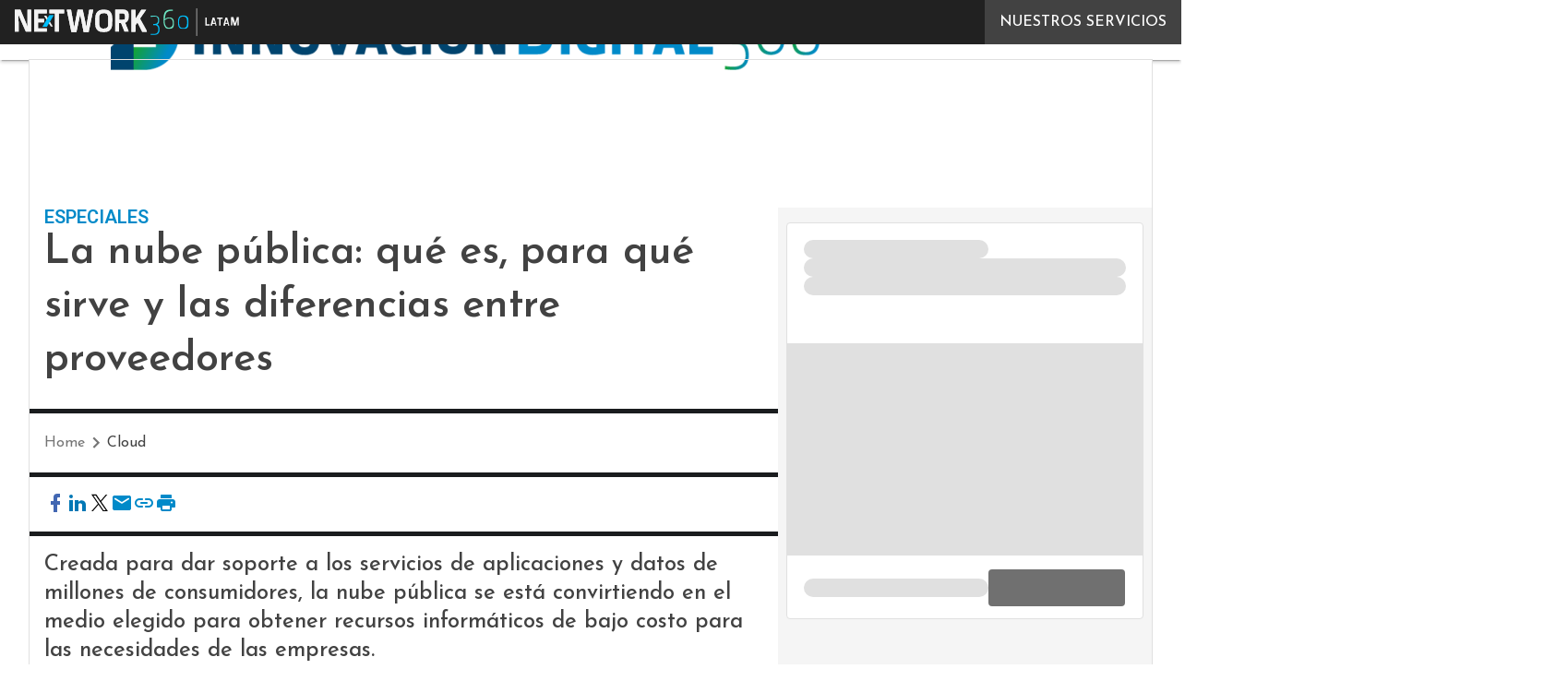

--- FILE ---
content_type: text/html; charset=UTF-8
request_url: https://www.innovaciondigital360.com/cloud/la-nube-publica-que-es-para-que-sirve-y-las-diferencias-entre-proveedores/
body_size: 53983
content:
<!DOCTYPE html>
<html lang="es-AR" theme="light">
<head>
<script>
	window.dataLayer = window.dataLayer || [];
</script>
<!-- Google Tag Manager -->
<script type="pmdelayedscript" data-cfasync="false" data-no-optimize="1" data-no-defer="1" data-no-minify="1">(function(w,d,s,l,i){w[l]=w[l]||[];w[l].push({'gtm.start':
new Date().getTime(),event:'gtm.js'});var f=d.getElementsByTagName(s)[0],
j=d.createElement(s),dl=l!='dataLayer'?'&l='+l:'';j.async=true;j.src=
'https://www.googletagmanager.com/gtm.js?id='+i+dl;f.parentNode.insertBefore(j,f);
})(window,document,'script','dataLayer','GTM-KVGR3V');</script>
<!-- End Google Tag Manager --><meta http-equiv="content-type" content="text/html; charset=UTF-8">
<meta name="viewport" content="width=device-width, initial-scale=1.0" />
<script data-cfasync="false" data-no-defer="1" data-no-minify="1" data-no-optimize="1">var ewww_webp_supported=!1;function check_webp_feature(A,e){var w;e=void 0!==e?e:function(){},ewww_webp_supported?e(ewww_webp_supported):((w=new Image).onload=function(){ewww_webp_supported=0<w.width&&0<w.height,e&&e(ewww_webp_supported)},w.onerror=function(){e&&e(!1)},w.src="data:image/webp;base64,"+{alpha:"UklGRkoAAABXRUJQVlA4WAoAAAAQAAAAAAAAAAAAQUxQSAwAAAARBxAR/Q9ERP8DAABWUDggGAAAABQBAJ0BKgEAAQAAAP4AAA3AAP7mtQAAAA=="}[A])}check_webp_feature("alpha");</script><script data-cfasync="false" data-no-defer="1" data-no-minify="1" data-no-optimize="1" type="pmdelayedscript">var Arrive=function(c,w){"use strict";if(c.MutationObserver&&"undefined"!=typeof HTMLElement){var r,a=0,u=(r=HTMLElement.prototype.matches||HTMLElement.prototype.webkitMatchesSelector||HTMLElement.prototype.mozMatchesSelector||HTMLElement.prototype.msMatchesSelector,{matchesSelector:function(e,t){return e instanceof HTMLElement&&r.call(e,t)},addMethod:function(e,t,r){var a=e[t];e[t]=function(){return r.length==arguments.length?r.apply(this,arguments):"function"==typeof a?a.apply(this,arguments):void 0}},callCallbacks:function(e,t){t&&t.options.onceOnly&&1==t.firedElems.length&&(e=[e[0]]);for(var r,a=0;r=e[a];a++)r&&r.callback&&r.callback.call(r.elem,r.elem);t&&t.options.onceOnly&&1==t.firedElems.length&&t.me.unbindEventWithSelectorAndCallback.call(t.target,t.selector,t.callback)},checkChildNodesRecursively:function(e,t,r,a){for(var i,n=0;i=e[n];n++)r(i,t,a)&&a.push({callback:t.callback,elem:i}),0<i.childNodes.length&&u.checkChildNodesRecursively(i.childNodes,t,r,a)},mergeArrays:function(e,t){var r,a={};for(r in e)e.hasOwnProperty(r)&&(a[r]=e[r]);for(r in t)t.hasOwnProperty(r)&&(a[r]=t[r]);return a},toElementsArray:function(e){return e=void 0!==e&&("number"!=typeof e.length||e===c)?[e]:e}}),e=(l.prototype.addEvent=function(e,t,r,a){a={target:e,selector:t,options:r,callback:a,firedElems:[]};return this._beforeAdding&&this._beforeAdding(a),this._eventsBucket.push(a),a},l.prototype.removeEvent=function(e){for(var t,r=this._eventsBucket.length-1;t=this._eventsBucket[r];r--)e(t)&&(this._beforeRemoving&&this._beforeRemoving(t),(t=this._eventsBucket.splice(r,1))&&t.length&&(t[0].callback=null))},l.prototype.beforeAdding=function(e){this._beforeAdding=e},l.prototype.beforeRemoving=function(e){this._beforeRemoving=e},l),t=function(i,n){var o=new e,l=this,s={fireOnAttributesModification:!1};return o.beforeAdding(function(t){var e=t.target;e!==c.document&&e!==c||(e=document.getElementsByTagName("html")[0]);var r=new MutationObserver(function(e){n.call(this,e,t)}),a=i(t.options);r.observe(e,a),t.observer=r,t.me=l}),o.beforeRemoving(function(e){e.observer.disconnect()}),this.bindEvent=function(e,t,r){t=u.mergeArrays(s,t);for(var a=u.toElementsArray(this),i=0;i<a.length;i++)o.addEvent(a[i],e,t,r)},this.unbindEvent=function(){var r=u.toElementsArray(this);o.removeEvent(function(e){for(var t=0;t<r.length;t++)if(this===w||e.target===r[t])return!0;return!1})},this.unbindEventWithSelectorOrCallback=function(r){var a=u.toElementsArray(this),i=r,e="function"==typeof r?function(e){for(var t=0;t<a.length;t++)if((this===w||e.target===a[t])&&e.callback===i)return!0;return!1}:function(e){for(var t=0;t<a.length;t++)if((this===w||e.target===a[t])&&e.selector===r)return!0;return!1};o.removeEvent(e)},this.unbindEventWithSelectorAndCallback=function(r,a){var i=u.toElementsArray(this);o.removeEvent(function(e){for(var t=0;t<i.length;t++)if((this===w||e.target===i[t])&&e.selector===r&&e.callback===a)return!0;return!1})},this},i=new function(){var s={fireOnAttributesModification:!1,onceOnly:!1,existing:!1};function n(e,t,r){return!(!u.matchesSelector(e,t.selector)||(e._id===w&&(e._id=a++),-1!=t.firedElems.indexOf(e._id)))&&(t.firedElems.push(e._id),!0)}var c=(i=new t(function(e){var t={attributes:!1,childList:!0,subtree:!0};return e.fireOnAttributesModification&&(t.attributes=!0),t},function(e,i){e.forEach(function(e){var t=e.addedNodes,r=e.target,a=[];null!==t&&0<t.length?u.checkChildNodesRecursively(t,i,n,a):"attributes"===e.type&&n(r,i)&&a.push({callback:i.callback,elem:r}),u.callCallbacks(a,i)})})).bindEvent;return i.bindEvent=function(e,t,r){t=void 0===r?(r=t,s):u.mergeArrays(s,t);var a=u.toElementsArray(this);if(t.existing){for(var i=[],n=0;n<a.length;n++)for(var o=a[n].querySelectorAll(e),l=0;l<o.length;l++)i.push({callback:r,elem:o[l]});if(t.onceOnly&&i.length)return r.call(i[0].elem,i[0].elem);setTimeout(u.callCallbacks,1,i)}c.call(this,e,t,r)},i},o=new function(){var a={};function i(e,t){return u.matchesSelector(e,t.selector)}var n=(o=new t(function(){return{childList:!0,subtree:!0}},function(e,r){e.forEach(function(e){var t=e.removedNodes,e=[];null!==t&&0<t.length&&u.checkChildNodesRecursively(t,r,i,e),u.callCallbacks(e,r)})})).bindEvent;return o.bindEvent=function(e,t,r){t=void 0===r?(r=t,a):u.mergeArrays(a,t),n.call(this,e,t,r)},o};d(HTMLElement.prototype),d(NodeList.prototype),d(HTMLCollection.prototype),d(HTMLDocument.prototype),d(Window.prototype);var n={};return s(i,n,"unbindAllArrive"),s(o,n,"unbindAllLeave"),n}function l(){this._eventsBucket=[],this._beforeAdding=null,this._beforeRemoving=null}function s(e,t,r){u.addMethod(t,r,e.unbindEvent),u.addMethod(t,r,e.unbindEventWithSelectorOrCallback),u.addMethod(t,r,e.unbindEventWithSelectorAndCallback)}function d(e){e.arrive=i.bindEvent,s(i,e,"unbindArrive"),e.leave=o.bindEvent,s(o,e,"unbindLeave")}}(window,void 0),ewww_webp_supported=!1;function check_webp_feature(e,t){var r;ewww_webp_supported?t(ewww_webp_supported):((r=new Image).onload=function(){ewww_webp_supported=0<r.width&&0<r.height,t(ewww_webp_supported)},r.onerror=function(){t(!1)},r.src="data:image/webp;base64,"+{alpha:"UklGRkoAAABXRUJQVlA4WAoAAAAQAAAAAAAAAAAAQUxQSAwAAAARBxAR/Q9ERP8DAABWUDggGAAAABQBAJ0BKgEAAQAAAP4AAA3AAP7mtQAAAA==",animation:"UklGRlIAAABXRUJQVlA4WAoAAAASAAAAAAAAAAAAQU5JTQYAAAD/////AABBTk1GJgAAAAAAAAAAAAAAAAAAAGQAAABWUDhMDQAAAC8AAAAQBxAREYiI/gcA"}[e])}function ewwwLoadImages(e){if(e){for(var t=document.querySelectorAll(".batch-image img, .image-wrapper a, .ngg-pro-masonry-item a, .ngg-galleria-offscreen-seo-wrapper a"),r=0,a=t.length;r<a;r++)ewwwAttr(t[r],"data-src",t[r].getAttribute("data-webp")),ewwwAttr(t[r],"data-thumbnail",t[r].getAttribute("data-webp-thumbnail"));for(var i=document.querySelectorAll("div.woocommerce-product-gallery__image"),r=0,a=i.length;r<a;r++)ewwwAttr(i[r],"data-thumb",i[r].getAttribute("data-webp-thumb"))}for(var n=document.querySelectorAll("video"),r=0,a=n.length;r<a;r++)ewwwAttr(n[r],"poster",e?n[r].getAttribute("data-poster-webp"):n[r].getAttribute("data-poster-image"));for(var o,l=document.querySelectorAll("img.ewww_webp_lazy_load"),r=0,a=l.length;r<a;r++)e&&(ewwwAttr(l[r],"data-lazy-srcset",l[r].getAttribute("data-lazy-srcset-webp")),ewwwAttr(l[r],"data-srcset",l[r].getAttribute("data-srcset-webp")),ewwwAttr(l[r],"data-lazy-src",l[r].getAttribute("data-lazy-src-webp")),ewwwAttr(l[r],"data-src",l[r].getAttribute("data-src-webp")),ewwwAttr(l[r],"data-orig-file",l[r].getAttribute("data-webp-orig-file")),ewwwAttr(l[r],"data-medium-file",l[r].getAttribute("data-webp-medium-file")),ewwwAttr(l[r],"data-large-file",l[r].getAttribute("data-webp-large-file")),null!=(o=l[r].getAttribute("srcset"))&&!1!==o&&o.includes("R0lGOD")&&ewwwAttr(l[r],"src",l[r].getAttribute("data-lazy-src-webp"))),l[r].className=l[r].className.replace(/\bewww_webp_lazy_load\b/,"");for(var s=document.querySelectorAll(".ewww_webp"),r=0,a=s.length;r<a;r++)e?(ewwwAttr(s[r],"srcset",s[r].getAttribute("data-srcset-webp")),ewwwAttr(s[r],"src",s[r].getAttribute("data-src-webp")),ewwwAttr(s[r],"data-orig-file",s[r].getAttribute("data-webp-orig-file")),ewwwAttr(s[r],"data-medium-file",s[r].getAttribute("data-webp-medium-file")),ewwwAttr(s[r],"data-large-file",s[r].getAttribute("data-webp-large-file")),ewwwAttr(s[r],"data-large_image",s[r].getAttribute("data-webp-large_image")),ewwwAttr(s[r],"data-src",s[r].getAttribute("data-webp-src"))):(ewwwAttr(s[r],"srcset",s[r].getAttribute("data-srcset-img")),ewwwAttr(s[r],"src",s[r].getAttribute("data-src-img"))),s[r].className=s[r].className.replace(/\bewww_webp\b/,"ewww_webp_loaded");window.jQuery&&jQuery.fn.isotope&&jQuery.fn.imagesLoaded&&(jQuery(".fusion-posts-container-infinite").imagesLoaded(function(){jQuery(".fusion-posts-container-infinite").hasClass("isotope")&&jQuery(".fusion-posts-container-infinite").isotope()}),jQuery(".fusion-portfolio:not(.fusion-recent-works) .fusion-portfolio-wrapper").imagesLoaded(function(){jQuery(".fusion-portfolio:not(.fusion-recent-works) .fusion-portfolio-wrapper").isotope()}))}function ewwwWebPInit(e){ewwwLoadImages(e),ewwwNggLoadGalleries(e),document.arrive(".ewww_webp",function(){ewwwLoadImages(e)}),document.arrive(".ewww_webp_lazy_load",function(){ewwwLoadImages(e)}),document.arrive("videos",function(){ewwwLoadImages(e)}),"loading"==document.readyState?document.addEventListener("DOMContentLoaded",ewwwJSONParserInit):("undefined"!=typeof galleries&&ewwwNggParseGalleries(e),ewwwWooParseVariations(e))}function ewwwAttr(e,t,r){null!=r&&!1!==r&&e.setAttribute(t,r)}function ewwwJSONParserInit(){"undefined"!=typeof galleries&&check_webp_feature("alpha",ewwwNggParseGalleries),check_webp_feature("alpha",ewwwWooParseVariations)}function ewwwWooParseVariations(e){if(e)for(var t=document.querySelectorAll("form.variations_form"),r=0,a=t.length;r<a;r++){var i=t[r].getAttribute("data-product_variations"),n=!1;try{for(var o in i=JSON.parse(i))void 0!==i[o]&&void 0!==i[o].image&&(void 0!==i[o].image.src_webp&&(i[o].image.src=i[o].image.src_webp,n=!0),void 0!==i[o].image.srcset_webp&&(i[o].image.srcset=i[o].image.srcset_webp,n=!0),void 0!==i[o].image.full_src_webp&&(i[o].image.full_src=i[o].image.full_src_webp,n=!0),void 0!==i[o].image.gallery_thumbnail_src_webp&&(i[o].image.gallery_thumbnail_src=i[o].image.gallery_thumbnail_src_webp,n=!0),void 0!==i[o].image.thumb_src_webp&&(i[o].image.thumb_src=i[o].image.thumb_src_webp,n=!0));n&&ewwwAttr(t[r],"data-product_variations",JSON.stringify(i))}catch(e){}}}function ewwwNggParseGalleries(e){if(e)for(var t in galleries){var r=galleries[t];galleries[t].images_list=ewwwNggParseImageList(r.images_list)}}function ewwwNggLoadGalleries(e){e&&document.addEventListener("ngg.galleria.themeadded",function(e,t){window.ngg_galleria._create_backup=window.ngg_galleria.create,window.ngg_galleria.create=function(e,t){var r=$(e).data("id");return galleries["gallery_"+r].images_list=ewwwNggParseImageList(galleries["gallery_"+r].images_list),window.ngg_galleria._create_backup(e,t)}})}function ewwwNggParseImageList(e){for(var t in e){var r=e[t];if(void 0!==r["image-webp"]&&(e[t].image=r["image-webp"],delete e[t]["image-webp"]),void 0!==r["thumb-webp"]&&(e[t].thumb=r["thumb-webp"],delete e[t]["thumb-webp"]),void 0!==r.full_image_webp&&(e[t].full_image=r.full_image_webp,delete e[t].full_image_webp),void 0!==r.srcsets)for(var a in r.srcsets)nggSrcset=r.srcsets[a],void 0!==r.srcsets[a+"-webp"]&&(e[t].srcsets[a]=r.srcsets[a+"-webp"],delete e[t].srcsets[a+"-webp"]);if(void 0!==r.full_srcsets)for(var i in r.full_srcsets)nggFSrcset=r.full_srcsets[i],void 0!==r.full_srcsets[i+"-webp"]&&(e[t].full_srcsets[i]=r.full_srcsets[i+"-webp"],delete e[t].full_srcsets[i+"-webp"])}return e}check_webp_feature("alpha",ewwwWebPInit);</script><meta name='robots' content='index, follow, max-image-preview:large, max-snippet:-1, max-video-preview:-1' />
	<style>img:is([sizes="auto" i], [sizes^="auto," i]) { contain-intrinsic-size: 3000px 1500px }</style>
	<link rel='dns-prefetch' href='//img.innovaciondigital360.com'>
<link rel='dns-prefetch' href='//hsjs.digital360.it'>
<link rel="preload" href="https://www.innovaciondigital360.com/wp-content/plugins/rate-my-post/public/css/fonts/ratemypost.ttf" type="font/ttf" as="font" crossorigin="anonymous">
	<!-- This site is optimized with the Yoast SEO plugin v26.7 - https://yoast.com/wordpress/plugins/seo/ -->
	<title>Nube pública: para qué sirve y diferencias entre proveedores</title><link rel="preload" href="" as="image">
	<meta name="description" content="La nube pública se convierte en el medio elegido para obtener recursos informáticos de bajo coste y bajo demanda para las empresas." />
	<link rel="canonical" href="https://www.innovaciondigital360.com/cloud/cloud-computing/la-nube-publica-que-es-para-que-sirve-y-las-diferencias-entre-proveedores/" />
	<meta property="og:locale" content="es_ES" />
	<meta property="og:type" content="article" />
	<meta property="og:title" content="Nube pública: para qué sirve y diferencias entre proveedores" />
	<meta property="og:description" content="La nube pública se convierte en el medio elegido para obtener recursos informáticos de bajo coste y bajo demanda para las empresas." />
	<meta property="og:url" content="https://www.innovaciondigital360.com/cloud/cloud-computing/la-nube-publica-que-es-para-que-sirve-y-las-diferencias-entre-proveedores/" />
	<meta property="og:site_name" content="InnovaciónDigital360" />
	<meta property="article:published_time" content="2025-05-30T07:29:01+00:00" />
	<meta property="article:modified_time" content="2025-06-02T12:30:08+00:00" />
	<meta property="og:image" content="https://img.innovaciondigital360.com/wp-content/uploads/2021/12/28185526/cloud-publico.jpg" />
	<meta property="og:image:width" content="1921" />
	<meta property="og:image:height" content="1081" />
	<meta property="og:image:type" content="image/jpeg" />
	<script type="application/ld+json" class="yoast-schema-graph">{"@context":"https://schema.org","@graph":[{"@type":"NewsArticle","@id":"https://www.innovaciondigital360.com/cloud/cloud-computing/la-nube-publica-que-es-para-que-sirve-y-las-diferencias-entre-proveedores/#article","isPartOf":{"@id":"https://www.innovaciondigital360.com/cloud/cloud-computing/la-nube-publica-que-es-para-que-sirve-y-las-diferencias-entre-proveedores/"},"author":[{"@type":"Person","@id":"https://www.innovaciondigital360.com/periodista/alvaro-zaffaroni/","name":"Álvaro Zaffaroni","url":"https://www.innovaciondigital360.com/periodista/alvaro-zaffaroni/"}],"headline":"La nube pública: qué es, para qué sirve y las diferencias entre proveedores","datePublished":"2025-05-30T07:29:01+00:00","dateModified":"2025-06-02T12:30:08+00:00","mainEntityOfPage":{"@id":"https://www.innovaciondigital360.com/cloud/cloud-computing/la-nube-publica-que-es-para-que-sirve-y-las-diferencias-entre-proveedores/"},"wordCount":3317,"publisher":{"@id":"https://www.innovaciondigital360.com/#organization"},"image":{"@id":"https://www.innovaciondigital360.com/cloud/cloud-computing/la-nube-publica-que-es-para-que-sirve-y-las-diferencias-entre-proveedores/#primaryimage"},"thumbnailUrl":"https://img.innovaciondigital360.com/wp-content/uploads/2021/12/28185526/cloud-publico.jpg","keywords":["multicloud","nube"],"articleSection":["Cloud","Cloud Computing"],"inLanguage":"es-AR","copyrightYear":"2025","copyrightHolder":{"@id":"https://www.innovaciondigital360.com/#organization"}},{"@type":"WebPage","@id":"https://www.innovaciondigital360.com/cloud/cloud-computing/la-nube-publica-que-es-para-que-sirve-y-las-diferencias-entre-proveedores/","url":"https://www.innovaciondigital360.com/cloud/cloud-computing/la-nube-publica-que-es-para-que-sirve-y-las-diferencias-entre-proveedores/","name":"Nube pública: para qué sirve y diferencias entre proveedores","isPartOf":{"@id":"https://www.innovaciondigital360.com/#website"},"primaryImageOfPage":{"@id":"https://www.innovaciondigital360.com/cloud/cloud-computing/la-nube-publica-que-es-para-que-sirve-y-las-diferencias-entre-proveedores/#primaryimage"},"image":{"@id":"https://www.innovaciondigital360.com/cloud/cloud-computing/la-nube-publica-que-es-para-que-sirve-y-las-diferencias-entre-proveedores/#primaryimage"},"thumbnailUrl":"https://img.innovaciondigital360.com/wp-content/uploads/2021/12/28185526/cloud-publico.jpg","datePublished":"2025-05-30T07:29:01+00:00","dateModified":"2025-06-02T12:30:08+00:00","description":"La nube pública se convierte en el medio elegido para obtener recursos informáticos de bajo coste y bajo demanda para las empresas.","breadcrumb":{"@id":"https://www.innovaciondigital360.com/cloud/cloud-computing/la-nube-publica-que-es-para-que-sirve-y-las-diferencias-entre-proveedores/#breadcrumb"},"inLanguage":"es-AR","potentialAction":[{"@type":"ReadAction","target":["https://www.innovaciondigital360.com/cloud/cloud-computing/la-nube-publica-que-es-para-que-sirve-y-las-diferencias-entre-proveedores/"]}]},{"@type":"ImageObject","inLanguage":"es-AR","@id":"https://www.innovaciondigital360.com/cloud/cloud-computing/la-nube-publica-que-es-para-que-sirve-y-las-diferencias-entre-proveedores/#primaryimage","url":"https://img.innovaciondigital360.com/wp-content/uploads/2021/12/28185526/cloud-publico.jpg","contentUrl":"https://img.innovaciondigital360.com/wp-content/uploads/2021/12/28185526/cloud-publico.jpg","width":1921,"height":1081,"caption":"cloud publico"},{"@type":"BreadcrumbList","@id":"https://www.innovaciondigital360.com/cloud/cloud-computing/la-nube-publica-que-es-para-que-sirve-y-las-diferencias-entre-proveedores/#breadcrumb","itemListElement":[{"@type":"ListItem","position":1,"name":"Home","item":"https://www.innovaciondigital360.com/"},{"@type":"ListItem","position":2,"name":"La nube pública: qué es, para qué sirve y las diferencias entre proveedores"}]},{"@type":"WebSite","@id":"https://www.innovaciondigital360.com/#website","url":"https://www.innovaciondigital360.com/","name":"Innovación Digital 360 | Noticias y tendencias clave en tecnología empresarial","description":"InnovaciónDigital 360: proyecto editorial sobre Innovación y transformación digital","publisher":{"@id":"https://www.innovaciondigital360.com/#organization"},"potentialAction":[{"@type":"SearchAction","target":{"@type":"EntryPoint","urlTemplate":"https://www.innovaciondigital360.com/?s={search_term_string}"},"query-input":{"@type":"PropertyValueSpecification","valueRequired":true,"valueName":"search_term_string"}}],"inLanguage":"es-AR"},{"@type":"Organization","@id":"https://www.innovaciondigital360.com/#organization","name":"Innovación Digital 360","url":"https://www.innovaciondigital360.com/","logo":{"@type":"ImageObject","inLanguage":"es-AR","@id":"https://www.innovaciondigital360.com/#/schema/logo/image/","url":"https://img.innovaciondigital360.com/wp-content/uploads/2023/08/01231946/InnovacionDigital.jpg","contentUrl":"https://img.innovaciondigital360.com/wp-content/uploads/2023/08/01231946/InnovacionDigital.jpg","width":820,"height":319,"caption":"Innovación Digital 360"},"image":{"@id":"https://www.innovaciondigital360.com/#/schema/logo/image/"}}]}</script>
	<!-- / Yoast SEO plugin. -->


<link rel='dns-prefetch' href='//js.hs-scripts.com' />
<link rel='dns-prefetch' href='//js.hsforms.net' />
<link rel='dns-prefetch' href='//fonts.googleapis.com' />
<link rel="alternate" type="application/rss+xml" title="InnovaciónDigital360 &raquo; Feed" href="https://www.innovaciondigital360.com/feed/" />
<script type="pmdelayedscript" id="wpp-js" src="https://www.innovaciondigital360.com/wp-content/plugins/wordpress-popular-posts/assets/js/wpp.min.js?ver=7.3.6" data-sampling="1" data-sampling-rate="25" data-api-url="https://www.innovaciondigital360.com/wp-json/wordpress-popular-posts" data-post-id="796" data-token="a3b5a7c675" data-lang="0" data-debug="0" data-perfmatters-type="text/javascript" data-cfasync="false" data-no-optimize="1" data-no-defer="1" data-no-minify="1"></script>

<link rel='stylesheet' id='custom-child-css-css' href='https://www.innovaciondigital360.com/wp-content/themes/WPTheme-InnovacionDigitalChild/assets/css/child-style.css?ver=1.1.5' type='text/css' media='all' />
<link rel='stylesheet' id='embed-fonts-css' href='https://fonts.googleapis.com/css?family=Roboto%3A400%2C500%2C600%2C700%7CJosefin+Sans%3A400%2C500%2C600&ver=1.1.5&display=swap' type='text/css' media='all' />
<link rel='stylesheet' id='custom-css-css' href='https://www.innovaciondigital360.com/wp-content/themes/WPTheme-AgendaDigitale/assets/css/single_gutenberg.css?ver=1.30.11' type='text/css' media='all' />
<link rel='stylesheet' id='theme-print-css-css' href='https://www.innovaciondigital360.com/wp-content/themes/WPTheme-AgendaDigitale/assets/css/print.css?ver=1.30.11' type='text/css' media='print' />
<link rel='stylesheet' id='wp-block-library-css' href='https://www.innovaciondigital360.com/wp-includes/css/dist/block-library/common.min.css?ver=6.8.3' type='text/css' media='all' />
<style id='wp-block-archives-inline-css' type='text/css'>
.wp-block-archives{box-sizing:border-box}.wp-block-archives-dropdown label{display:block}
</style>
<style id='wp-block-avatar-inline-css' type='text/css'>
.wp-block-avatar{line-height:0}.wp-block-avatar,.wp-block-avatar img{box-sizing:border-box}.wp-block-avatar.aligncenter{text-align:center}
</style>
<link rel='stylesheet' id='wp-block-button-css' href='https://www.innovaciondigital360.com/wp-includes/blocks/button/style.min.css?ver=6.8.3' type='text/css' media='all' />
<style id='wp-block-calendar-inline-css' type='text/css'>
.wp-block-calendar{text-align:center}.wp-block-calendar td,.wp-block-calendar th{border:1px solid;padding:.25em}.wp-block-calendar th{font-weight:400}.wp-block-calendar caption{background-color:inherit}.wp-block-calendar table{border-collapse:collapse;width:100%}.wp-block-calendar table:where(:not(.has-text-color)){color:#40464d}.wp-block-calendar table:where(:not(.has-text-color)) td,.wp-block-calendar table:where(:not(.has-text-color)) th{border-color:#ddd}.wp-block-calendar table.has-background th{background-color:inherit}.wp-block-calendar table.has-text-color th{color:inherit}:where(.wp-block-calendar table:not(.has-background) th){background:#ddd}
</style>
<style id='wp-block-categories-inline-css' type='text/css'>
.wp-block-categories{box-sizing:border-box}.wp-block-categories.alignleft{margin-right:2em}.wp-block-categories.alignright{margin-left:2em}.wp-block-categories.wp-block-categories-dropdown.aligncenter{text-align:center}.wp-block-categories .wp-block-categories__label{display:block;width:100%}
</style>
<style id='wp-block-comment-author-name-inline-css' type='text/css'>
.wp-block-comment-author-name{box-sizing:border-box}
</style>
<style id='wp-block-comment-content-inline-css' type='text/css'>
.comment-awaiting-moderation{display:block;font-size:.875em;line-height:1.5}.wp-block-comment-content{box-sizing:border-box}
</style>
<style id='wp-block-comment-date-inline-css' type='text/css'>
.wp-block-comment-date{box-sizing:border-box}
</style>
<style id='wp-block-comment-edit-link-inline-css' type='text/css'>
.wp-block-comment-edit-link{box-sizing:border-box}
</style>
<style id='wp-block-comment-reply-link-inline-css' type='text/css'>
.wp-block-comment-reply-link{box-sizing:border-box}
</style>
<style id='wp-block-comment-template-inline-css' type='text/css'>
.wp-block-comment-template{box-sizing:border-box;list-style:none;margin-bottom:0;max-width:100%;padding:0}.wp-block-comment-template li{clear:both}.wp-block-comment-template ol{list-style:none;margin-bottom:0;max-width:100%;padding-left:2rem}.wp-block-comment-template.alignleft{float:left}.wp-block-comment-template.aligncenter{margin-left:auto;margin-right:auto;width:fit-content}.wp-block-comment-template.alignright{float:right}
</style>
<link rel='stylesheet' id='wp-block-comments-css' href='https://www.innovaciondigital360.com/wp-includes/blocks/comments/style.min.css?ver=6.8.3' type='text/css' media='all' />
<style id='wp-block-comments-pagination-inline-css' type='text/css'>
.wp-block-comments-pagination>.wp-block-comments-pagination-next,.wp-block-comments-pagination>.wp-block-comments-pagination-numbers,.wp-block-comments-pagination>.wp-block-comments-pagination-previous{font-size:inherit;margin-bottom:.5em;margin-right:.5em}.wp-block-comments-pagination>.wp-block-comments-pagination-next:last-child,.wp-block-comments-pagination>.wp-block-comments-pagination-numbers:last-child,.wp-block-comments-pagination>.wp-block-comments-pagination-previous:last-child{margin-right:0}.wp-block-comments-pagination .wp-block-comments-pagination-previous-arrow{display:inline-block;margin-right:1ch}.wp-block-comments-pagination .wp-block-comments-pagination-previous-arrow:not(.is-arrow-chevron){transform:scaleX(1)}.wp-block-comments-pagination .wp-block-comments-pagination-next-arrow{display:inline-block;margin-left:1ch}.wp-block-comments-pagination .wp-block-comments-pagination-next-arrow:not(.is-arrow-chevron){transform:scaleX(1)}.wp-block-comments-pagination.aligncenter{justify-content:center}
</style>
<link rel='stylesheet' id='wp-block-cover-css' href='https://www.innovaciondigital360.com/wp-includes/blocks/cover/style.min.css?ver=6.8.3' type='text/css' media='all' />
<style id='wp-block-file-inline-css' type='text/css'>
.wp-block-file{box-sizing:border-box}.wp-block-file:not(.wp-element-button){font-size:.8em}.wp-block-file.aligncenter{text-align:center}.wp-block-file.alignright{text-align:right}.wp-block-file *+.wp-block-file__button{margin-left:.75em}:where(.wp-block-file){margin-bottom:1.5em}.wp-block-file__embed{margin-bottom:1em}:where(.wp-block-file__button){border-radius:2em;display:inline-block;padding:.5em 1em}:where(.wp-block-file__button):is(a):active,:where(.wp-block-file__button):is(a):focus,:where(.wp-block-file__button):is(a):hover,:where(.wp-block-file__button):is(a):visited{box-shadow:none;color:#fff;opacity:.85;text-decoration:none}
</style>
<style id='wp-block-footnotes-inline-css' type='text/css'>
.editor-styles-wrapper,.entry-content{counter-reset:footnotes}a[data-fn].fn{counter-increment:footnotes;display:inline-flex;font-size:smaller;text-decoration:none;text-indent:-9999999px;vertical-align:super}a[data-fn].fn:after{content:"[" counter(footnotes) "]";float:left;text-indent:0}
</style>
<link rel='stylesheet' id='wp-block-gallery-css' href='https://www.innovaciondigital360.com/wp-includes/blocks/gallery/style.min.css?ver=6.8.3' type='text/css' media='all' />
<style id='wp-block-heading-inline-css' type='text/css'>
h1.has-background,h2.has-background,h3.has-background,h4.has-background,h5.has-background,h6.has-background{padding:1.25em 2.375em}h1.has-text-align-left[style*=writing-mode]:where([style*=vertical-lr]),h1.has-text-align-right[style*=writing-mode]:where([style*=vertical-rl]),h2.has-text-align-left[style*=writing-mode]:where([style*=vertical-lr]),h2.has-text-align-right[style*=writing-mode]:where([style*=vertical-rl]),h3.has-text-align-left[style*=writing-mode]:where([style*=vertical-lr]),h3.has-text-align-right[style*=writing-mode]:where([style*=vertical-rl]),h4.has-text-align-left[style*=writing-mode]:where([style*=vertical-lr]),h4.has-text-align-right[style*=writing-mode]:where([style*=vertical-rl]),h5.has-text-align-left[style*=writing-mode]:where([style*=vertical-lr]),h5.has-text-align-right[style*=writing-mode]:where([style*=vertical-rl]),h6.has-text-align-left[style*=writing-mode]:where([style*=vertical-lr]),h6.has-text-align-right[style*=writing-mode]:where([style*=vertical-rl]){rotate:180deg}
</style>
<link rel='stylesheet' id='wp-block-image-css' href='https://www.innovaciondigital360.com/wp-includes/blocks/image/style.min.css?ver=6.8.3' type='text/css' media='all' />
<link rel='stylesheet' id='wp-block-latest-comments-css' href='https://www.innovaciondigital360.com/wp-includes/blocks/latest-comments/style.min.css?ver=6.8.3' type='text/css' media='all' />
<link rel='stylesheet' id='wp-block-latest-posts-css' href='https://www.innovaciondigital360.com/wp-includes/blocks/latest-posts/style.min.css?ver=6.8.3' type='text/css' media='all' />
<style id='wp-block-list-inline-css' type='text/css'>
ol,ul{box-sizing:border-box}:root :where(.wp-block-list.has-background){padding:1.25em 2.375em}
</style>
<style id='wp-block-loginout-inline-css' type='text/css'>
.wp-block-loginout{box-sizing:border-box}
</style>
<link rel='stylesheet' id='wp-block-media-text-css' href='https://www.innovaciondigital360.com/wp-includes/blocks/media-text/style.min.css?ver=6.8.3' type='text/css' media='all' />
<link rel='stylesheet' id='wp-block-navigation-css' href='https://www.innovaciondigital360.com/wp-includes/blocks/navigation/style.min.css?ver=6.8.3' type='text/css' media='all' />
<style id='wp-block-navigation-link-inline-css' type='text/css'>
.wp-block-navigation .wp-block-navigation-item__label{overflow-wrap:break-word}.wp-block-navigation .wp-block-navigation-item__description{display:none}.link-ui-tools{border-top:1px solid #f0f0f0;padding:8px}.link-ui-block-inserter{padding-top:8px}.link-ui-block-inserter__back{margin-left:8px;text-transform:uppercase}
</style>
<style id='wp-block-page-list-inline-css' type='text/css'>
.wp-block-navigation .wp-block-page-list{align-items:var(--navigation-layout-align,initial);background-color:inherit;display:flex;flex-direction:var(--navigation-layout-direction,initial);flex-wrap:var(--navigation-layout-wrap,wrap);justify-content:var(--navigation-layout-justify,initial)}.wp-block-navigation .wp-block-navigation-item{background-color:inherit}.wp-block-page-list{box-sizing:border-box}
</style>
<style id='wp-block-post-author-inline-css' type='text/css'>
.wp-block-post-author{box-sizing:border-box;display:flex;flex-wrap:wrap}.wp-block-post-author__byline{font-size:.5em;margin-bottom:0;margin-top:0;width:100%}.wp-block-post-author__avatar{margin-right:1em}.wp-block-post-author__bio{font-size:.7em;margin-bottom:.7em}.wp-block-post-author__content{flex-basis:0;flex-grow:1}.wp-block-post-author__name{margin:0}
</style>
<style id='wp-block-post-author-biography-inline-css' type='text/css'>
.wp-block-post-author-biography{box-sizing:border-box}
</style>
<style id='wp-block-post-author-name-inline-css' type='text/css'>
.wp-block-post-author-name{box-sizing:border-box}
</style>
<link rel='stylesheet' id='wp-block-post-comments-form-css' href='https://www.innovaciondigital360.com/wp-includes/blocks/post-comments-form/style.min.css?ver=6.8.3' type='text/css' media='all' />
<link rel='stylesheet' id='wp-block-buttons-css' href='https://www.innovaciondigital360.com/wp-includes/blocks/buttons/style.min.css?ver=6.8.3' type='text/css' media='all' />
<style id='wp-block-post-content-inline-css' type='text/css'>
.wp-block-post-content{display:flow-root}
</style>
<style id='wp-block-post-date-inline-css' type='text/css'>
.wp-block-post-date{box-sizing:border-box}
</style>
<style id='wp-block-post-excerpt-inline-css' type='text/css'>
:where(.wp-block-post-excerpt){box-sizing:border-box;margin-bottom:var(--wp--style--block-gap);margin-top:var(--wp--style--block-gap)}.wp-block-post-excerpt__excerpt{margin-bottom:0;margin-top:0}.wp-block-post-excerpt__more-text{margin-bottom:0;margin-top:var(--wp--style--block-gap)}.wp-block-post-excerpt__more-link{display:inline-block}
</style>
<link rel='stylesheet' id='wp-block-post-featured-image-css' href='https://www.innovaciondigital360.com/wp-includes/blocks/post-featured-image/style.min.css?ver=6.8.3' type='text/css' media='all' />
<style id='wp-block-post-navigation-link-inline-css' type='text/css'>
.wp-block-post-navigation-link .wp-block-post-navigation-link__arrow-previous{display:inline-block;margin-right:1ch}.wp-block-post-navigation-link .wp-block-post-navigation-link__arrow-previous:not(.is-arrow-chevron){transform:scaleX(1)}.wp-block-post-navigation-link .wp-block-post-navigation-link__arrow-next{display:inline-block;margin-left:1ch}.wp-block-post-navigation-link .wp-block-post-navigation-link__arrow-next:not(.is-arrow-chevron){transform:scaleX(1)}.wp-block-post-navigation-link.has-text-align-left[style*="writing-mode: vertical-lr"],.wp-block-post-navigation-link.has-text-align-right[style*="writing-mode: vertical-rl"]{rotate:180deg}
</style>
<link rel='stylesheet' id='wp-block-post-template-css' href='https://www.innovaciondigital360.com/wp-includes/blocks/post-template/style.min.css?ver=6.8.3' type='text/css' media='all' />
<style id='wp-block-post-terms-inline-css' type='text/css'>
.wp-block-post-terms{box-sizing:border-box}.wp-block-post-terms .wp-block-post-terms__separator{white-space:pre-wrap}
</style>
<style id='wp-block-post-title-inline-css' type='text/css'>
.wp-block-post-title{box-sizing:border-box;word-break:break-word}.wp-block-post-title :where(a){display:inline-block;font-family:inherit;font-size:inherit;font-style:inherit;font-weight:inherit;letter-spacing:inherit;line-height:inherit;text-decoration:inherit}
</style>
<style id='wp-block-query-pagination-inline-css' type='text/css'>
.wp-block-query-pagination.is-content-justification-space-between>.wp-block-query-pagination-next:last-of-type{margin-inline-start:auto}.wp-block-query-pagination.is-content-justification-space-between>.wp-block-query-pagination-previous:first-child{margin-inline-end:auto}.wp-block-query-pagination .wp-block-query-pagination-previous-arrow{display:inline-block;margin-right:1ch}.wp-block-query-pagination .wp-block-query-pagination-previous-arrow:not(.is-arrow-chevron){transform:scaleX(1)}.wp-block-query-pagination .wp-block-query-pagination-next-arrow{display:inline-block;margin-left:1ch}.wp-block-query-pagination .wp-block-query-pagination-next-arrow:not(.is-arrow-chevron){transform:scaleX(1)}.wp-block-query-pagination.aligncenter{justify-content:center}
</style>
<style id='wp-block-query-title-inline-css' type='text/css'>
.wp-block-query-title{box-sizing:border-box}
</style>
<style id='wp-block-query-total-inline-css' type='text/css'>
.wp-block-query-total{box-sizing:border-box}
</style>
<style id='wp-block-read-more-inline-css' type='text/css'>
.wp-block-read-more{display:block;width:fit-content}.wp-block-read-more:where(:not([style*=text-decoration])){text-decoration:none}.wp-block-read-more:where(:not([style*=text-decoration])):active,.wp-block-read-more:where(:not([style*=text-decoration])):focus{text-decoration:none}
</style>
<style id='wp-block-rss-inline-css' type='text/css'>
ul.wp-block-rss.alignleft{margin-right:2em}ul.wp-block-rss.alignright{margin-left:2em}ul.wp-block-rss.is-grid{display:flex;flex-wrap:wrap;padding:0}ul.wp-block-rss.is-grid li{margin:0 1em 1em 0;width:100%}@media (min-width:600px){ul.wp-block-rss.columns-2 li{width:calc(50% - 1em)}ul.wp-block-rss.columns-3 li{width:calc(33.33333% - 1em)}ul.wp-block-rss.columns-4 li{width:calc(25% - 1em)}ul.wp-block-rss.columns-5 li{width:calc(20% - 1em)}ul.wp-block-rss.columns-6 li{width:calc(16.66667% - 1em)}}.wp-block-rss__item-author,.wp-block-rss__item-publish-date{display:block;font-size:.8125em}.wp-block-rss{box-sizing:border-box;list-style:none;padding:0}
</style>
<link rel='stylesheet' id='wp-block-search-css' href='https://www.innovaciondigital360.com/wp-includes/blocks/search/style.min.css?ver=6.8.3' type='text/css' media='all' />
<style id='wp-block-site-logo-inline-css' type='text/css'>
.wp-block-site-logo{box-sizing:border-box;line-height:0}.wp-block-site-logo a{display:inline-block;line-height:0}.wp-block-site-logo.is-default-size img{height:auto;width:120px}.wp-block-site-logo img{height:auto;max-width:100%}.wp-block-site-logo a,.wp-block-site-logo img{border-radius:inherit}.wp-block-site-logo.aligncenter{margin-left:auto;margin-right:auto;text-align:center}:root :where(.wp-block-site-logo.is-style-rounded){border-radius:9999px}
</style>
<style id='wp-block-site-tagline-inline-css' type='text/css'>
.wp-block-site-tagline{box-sizing:border-box}
</style>
<style id='wp-block-site-title-inline-css' type='text/css'>
.wp-block-site-title{box-sizing:border-box}.wp-block-site-title :where(a){color:inherit;font-family:inherit;font-size:inherit;font-style:inherit;font-weight:inherit;letter-spacing:inherit;line-height:inherit;text-decoration:inherit}
</style>
<style id='wp-block-tag-cloud-inline-css' type='text/css'>
.wp-block-tag-cloud{box-sizing:border-box}.wp-block-tag-cloud.aligncenter{justify-content:center;text-align:center}.wp-block-tag-cloud.alignfull{padding-left:1em;padding-right:1em}.wp-block-tag-cloud a{display:inline-block;margin-right:5px}.wp-block-tag-cloud span{display:inline-block;margin-left:5px;text-decoration:none}:root :where(.wp-block-tag-cloud.is-style-outline){display:flex;flex-wrap:wrap;gap:1ch}:root :where(.wp-block-tag-cloud.is-style-outline a){border:1px solid;font-size:unset!important;margin-right:0;padding:1ch 2ch;text-decoration:none!important}
</style>
<style id='wp-block-term-description-inline-css' type='text/css'>
:where(.wp-block-term-description){box-sizing:border-box;margin-bottom:var(--wp--style--block-gap);margin-top:var(--wp--style--block-gap)}.wp-block-term-description p{margin-bottom:0;margin-top:0}
</style>
<style id='wp-block-audio-inline-css' type='text/css'>
.wp-block-audio{box-sizing:border-box}.wp-block-audio :where(figcaption){margin-bottom:1em;margin-top:.5em}.wp-block-audio audio{min-width:300px;width:100%}
</style>
<style id='wp-block-code-inline-css' type='text/css'>
.wp-block-code{box-sizing:border-box}.wp-block-code code{
  /*!rtl:begin:ignore*/direction:ltr;display:block;font-family:inherit;overflow-wrap:break-word;text-align:initial;white-space:pre-wrap
  /*!rtl:end:ignore*/}
</style>
<link rel='stylesheet' id='wp-block-columns-css' href='https://www.innovaciondigital360.com/wp-includes/blocks/columns/style.min.css?ver=6.8.3' type='text/css' media='all' />
<style id='wp-block-details-inline-css' type='text/css'>
.wp-block-details{box-sizing:border-box}.wp-block-details summary{cursor:pointer}
</style>
<link rel='stylesheet' id='wp-block-embed-css' href='https://www.innovaciondigital360.com/wp-includes/blocks/embed/style.min.css?ver=6.8.3' type='text/css' media='all' />
<style id='wp-block-group-inline-css' type='text/css'>
.wp-block-group{box-sizing:border-box}:where(.wp-block-group.wp-block-group-is-layout-constrained){position:relative}
</style>
<style id='wp-block-paragraph-inline-css' type='text/css'>
.is-small-text{font-size:.875em}.is-regular-text{font-size:1em}.is-large-text{font-size:2.25em}.is-larger-text{font-size:3em}.has-drop-cap:not(:focus):first-letter{float:left;font-size:8.4em;font-style:normal;font-weight:100;line-height:.68;margin:.05em .1em 0 0;text-transform:uppercase}body.rtl .has-drop-cap:not(:focus):first-letter{float:none;margin-left:.1em}p.has-drop-cap.has-background{overflow:hidden}:root :where(p.has-background){padding:1.25em 2.375em}:where(p.has-text-color:not(.has-link-color)) a{color:inherit}p.has-text-align-left[style*="writing-mode:vertical-lr"],p.has-text-align-right[style*="writing-mode:vertical-rl"]{rotate:180deg}
</style>
<style id='wp-block-preformatted-inline-css' type='text/css'>
.wp-block-preformatted{box-sizing:border-box;white-space:pre-wrap}:where(.wp-block-preformatted.has-background){padding:1.25em 2.375em}
</style>
<style id='wp-block-pullquote-inline-css' type='text/css'>
.wp-block-pullquote{box-sizing:border-box;margin:0 0 1em;overflow-wrap:break-word;padding:4em 0;text-align:center}.wp-block-pullquote blockquote,.wp-block-pullquote cite,.wp-block-pullquote p{color:inherit}.wp-block-pullquote blockquote{margin:0}.wp-block-pullquote p{margin-top:0}.wp-block-pullquote p:last-child{margin-bottom:0}.wp-block-pullquote.alignleft,.wp-block-pullquote.alignright{max-width:420px}.wp-block-pullquote cite,.wp-block-pullquote footer{position:relative}.wp-block-pullquote .has-text-color a{color:inherit}.wp-block-pullquote.has-text-align-left blockquote{text-align:left}.wp-block-pullquote.has-text-align-right blockquote{text-align:right}.wp-block-pullquote.has-text-align-center blockquote{text-align:center}.wp-block-pullquote.is-style-solid-color{border:none}.wp-block-pullquote.is-style-solid-color blockquote{margin-left:auto;margin-right:auto;max-width:60%}.wp-block-pullquote.is-style-solid-color blockquote p{font-size:2em;margin-bottom:0;margin-top:0}.wp-block-pullquote.is-style-solid-color blockquote cite{font-style:normal;text-transform:none}.wp-block-pullquote cite{color:inherit;display:block}
</style>
<style id='wp-block-quote-inline-css' type='text/css'>
.wp-block-quote{box-sizing:border-box;overflow-wrap:break-word}.wp-block-quote.is-large:where(:not(.is-style-plain)),.wp-block-quote.is-style-large:where(:not(.is-style-plain)){margin-bottom:1em;padding:0 1em}.wp-block-quote.is-large:where(:not(.is-style-plain)) p,.wp-block-quote.is-style-large:where(:not(.is-style-plain)) p{font-size:1.5em;font-style:italic;line-height:1.6}.wp-block-quote.is-large:where(:not(.is-style-plain)) cite,.wp-block-quote.is-large:where(:not(.is-style-plain)) footer,.wp-block-quote.is-style-large:where(:not(.is-style-plain)) cite,.wp-block-quote.is-style-large:where(:not(.is-style-plain)) footer{font-size:1.125em;text-align:right}.wp-block-quote>cite{display:block}
</style>
<style id='wp-block-separator-inline-css' type='text/css'>
@charset "UTF-8";.wp-block-separator{border:none;border-top:2px solid}:root :where(.wp-block-separator.is-style-dots){height:auto;line-height:1;text-align:center}:root :where(.wp-block-separator.is-style-dots):before{color:currentColor;content:"···";font-family:serif;font-size:1.5em;letter-spacing:2em;padding-left:2em}.wp-block-separator.is-style-dots{background:none!important;border:none!important}
</style>
<link rel='stylesheet' id='wp-block-social-links-css' href='https://www.innovaciondigital360.com/wp-includes/blocks/social-links/style.min.css?ver=6.8.3' type='text/css' media='all' />
<style id='wp-block-spacer-inline-css' type='text/css'>
.wp-block-spacer{clear:both}
</style>
<link rel='stylesheet' id='wp-block-table-css' href='https://www.innovaciondigital360.com/wp-includes/blocks/table/style.min.css?ver=6.8.3' type='text/css' media='all' />
<style id='wp-block-text-columns-inline-css' type='text/css'>
.wp-block-text-columns,.wp-block-text-columns.aligncenter{display:flex}.wp-block-text-columns .wp-block-column{margin:0 1em;padding:0}.wp-block-text-columns .wp-block-column:first-child{margin-left:0}.wp-block-text-columns .wp-block-column:last-child{margin-right:0}.wp-block-text-columns.columns-2 .wp-block-column{width:50%}.wp-block-text-columns.columns-3 .wp-block-column{width:33.3333333333%}.wp-block-text-columns.columns-4 .wp-block-column{width:25%}
</style>
<style id='wp-block-verse-inline-css' type='text/css'>
pre.wp-block-verse{overflow:auto;white-space:pre-wrap}:where(pre.wp-block-verse){font-family:inherit}
</style>
<style id='wp-block-video-inline-css' type='text/css'>
.wp-block-video{box-sizing:border-box}.wp-block-video video{vertical-align:middle;width:100%}@supports (position:sticky){.wp-block-video [poster]{object-fit:cover}}.wp-block-video.aligncenter{text-align:center}.wp-block-video :where(figcaption){margin-bottom:1em;margin-top:.5em}
</style>
<style id='data-articolo-block-data-articolo-style-inline-css' type='text/css'>
.wp-block-data-articolo-block-data-articolo{color:var(--wp--preset--color--grey-lighten);margin:var(--wp--preset--spacing--small) var(--wp--preset--spacing--medium)}@media(max-width:600px){.wp-block-data-articolo-block-data-articolo{font-size:var(--wp--preset--font-size--small);margin:var(--wp--preset--spacing--small) var(--wp--preset--spacing--extra-small)}}

</style>
<style id='data-articolo-block-data-articolo-footer-style-inline-css' type='text/css'>
.wp-block-data-articolo-block-data-articolo-footer{color:var(--wp--preset--color--grey-lighten);font-size:var(--wp--preset--font-size--medium);margin-bottom:var(--wp--preset--spacing--large);margin-top:3rem}

</style>
<link rel='stylesheet' id='giornalisti-block-giornalista-style-css' href='https://www.innovaciondigital360.com/wp-content/plugins/WPPlugin-Giornalisti/build/blocks/block-giornalista/style-index.css?ver=6.8.3' type='text/css' media='all' />
<link rel='stylesheet' id='giornalisti-block-giornalista-card-style-css' href='https://www.innovaciondigital360.com/wp-content/plugins/WPPlugin-Giornalisti/build/blocks/block-giornalista-card/style-index.css?ver=6.8.3' type='text/css' media='all' />
<style id='giornalisti-block-giornalisti-style-inline-css' type='text/css'>
.wp-block-giornalisti-block-giornalisti.hide-on-single+.wp-block-separator{display:none}

</style>
<style id='giornalisti-block-giornalisti-cards-style-inline-css' type='text/css'>
.giornalisti-toast__container{bottom:-60px;display:flex;height:60px;justify-content:center;left:0;opacity:0;position:fixed;transition:.3s ease;width:100vw;z-index:2}.giornalisti-toast__container.show{opacity:1;transform:translateY(-60px)}.giornalisti-toast{background-color:var(--wp--preset--color--grey-darken);border-radius:2px 2px 0 0;color:#fff;height:100%;padding:1.1rem;width:70%}

</style>
<link rel='stylesheet' id='paywall-block-paywall-style-css' href='https://www.innovaciondigital360.com/wp-content/plugins/WPPlugin-Paywall/build/block-paywall/index.css?ver=6.8.3' type='text/css' media='all' />
<link rel='stylesheet' id='paywall-block-teaser-style-css' href='https://www.innovaciondigital360.com/wp-content/plugins/WPPlugin-Paywall/build/block-teaser/index.css?ver=6.8.3' type='text/css' media='all' />
<style id='topic-news-module-style-inline-css' type='text/css'>


</style>
<style id='d360-gutenberg-blocks-block-affiliation-style-inline-css' type='text/css'>
.wp-block-d360-gutenberg-blocks-block-affiliation{color:var(--wp--preset--color--grey-primary);display:block;font-family:var(--wp--preset--font-family--font-2);font-size:var(--wp--preset--font-size--medium);font-style:italic;margin-bottom:.5rem;width:100%}

</style>
<style id='d360-gutenberg-blocks-block-breadcrumbs-style-inline-css' type='text/css'>
.wp-block-d360-gutenberg-blocks-block-breadcrumbs{align-items:center;color:var(--wp--preset--color--grey-lighten);display:flex;flex-wrap:wrap;font-family:var(--wp--preset--font-family--font-1);font-size:var(--wp--preset--font-size--medium);padding:var(--wp--preset--spacing--small) var(--wp--preset--spacing--medium);text-transform:capitalize}@media(max-width:600px){.wp-block-d360-gutenberg-blocks-block-breadcrumbs{font-size:var(--wp--preset--font-size--small);padding:var(--wp--preset--spacing--small) var(--wp--preset--spacing--extra-small)}}.wp-block-d360-gutenberg-blocks-block-breadcrumbs :last-child{color:var(--wp--preset--color--grey-darken)}.wp-block-d360-gutenberg-blocks-block-breadcrumbs svg{fill:var(--wp--preset--color--grey-lighten);width:1.5rem}

</style>
<style id='d360-gutenberg-blocks-block-copyright-style-inline-css' type='text/css'>
.wp-block-d360-gutenberg-blocks-block-copyright{color:var(--wp--preset--color--grey-primary);font-family:var(--wp--preset--font-family--font-2);font-size:var(--wp--preset--font-size--medium)}

</style>
<style id='d360-gutenberg-blocks-block-featured-style-inline-css' type='text/css'>
.wp-block-d360-gutenberg-blocks-block-featured{border:1px solid var(--wp--preset--color--white-darken);border-radius:4px;box-shadow:0 2px 4px 0 rgba(0,0,0,.16),0 2px 2px 0 rgba(0,0,0,.12);margin:16px auto;overflow:hidden;padding:32px;position:relative}.wp-block-d360-gutenberg-blocks-block-featured p{margin-bottom:16px}.wp-block-d360-gutenberg-blocks-block-featured:after,.wp-block-d360-gutenberg-blocks-block-featured:before{background-color:var(--wp--preset--color--primary);content:"";height:10px;position:absolute;transform:rotate(45deg);width:50px}.wp-block-d360-gutenberg-blocks-block-featured:after{bottom:10px!important;box-shadow:none!important;left:-13px!important;top:unset!important}.wp-block-d360-gutenberg-blocks-block-featured:before{right:-13px;top:10px}

</style>
<style id='d360-gutenberg-blocks-block-occhiello-style-inline-css' type='text/css'>
.wp-block-d360-gutenberg-blocks-block-occhiello{color:var(--wp--preset--color--primary);font-family:var(--wp--preset--font-family--font-2);font-size:var(--wp--preset--font-size--small);font-weight:var(--wp--custom--font-weight--bold);line-height:100%;padding:0 var(--wp--preset--spacing--medium) 0 var(--wp--preset--spacing--extra-small);text-transform:uppercase}@media(min-width:601px){.wp-block-d360-gutenberg-blocks-block-occhiello{font-size:var(--wp--preset--font-size--large);padding-left:var(--wp--preset--spacing--medium)}}

</style>
<link rel='stylesheet' id='d360-gutenberg-blocks-block-social-style-css' href='https://www.innovaciondigital360.com/wp-content/plugins/WPPlugin-d360-Gutenberg-blocks/build/blocks/block-social/style-index.css?ver=6.8.3' type='text/css' media='all' />
<style id='d360-gutenberg-blocks-block-sponsor-style-inline-css' type='text/css'>
.wp-block-d360-gutenberg-blocks-block-sponsor{background-color:var(--wp--preset--color--primary);color:var(--wp--preset--color--white-lighten);font-family:var(--wp--preset--font-family--font-1);line-height:130%;padding:var(--wp--preset--spacing--small) var(--wp--preset--spacing--medium)}@media(max-width:600px){.wp-block-d360-gutenberg-blocks-block-sponsor{padding:var(--wp--preset--spacing--small) var(--wp--preset--spacing--extra-small)}}.wp-block-d360-gutenberg-blocks-block-sponsor a{font-weight:var(--wp--custom--font-weight--bold)}

</style>
<link rel='stylesheet' id='d360-gutenberg-blocks-block-taxonomy-style-css' href='https://www.innovaciondigital360.com/wp-content/plugins/WPPlugin-d360-Gutenberg-blocks/build/blocks/block-taxonomy/style-index.css?ver=6.8.3' type='text/css' media='all' />
<link rel='stylesheet' id='rate-my-post-css' href='https://www.innovaciondigital360.com/wp-content/plugins/rate-my-post/public/css/rate-my-post.min.css?ver=4.4.4' type='text/css' media='all' />
<style id='global-styles-inline-css' type='text/css'>
:root{--wp--preset--aspect-ratio--square: 1;--wp--preset--aspect-ratio--4-3: 4/3;--wp--preset--aspect-ratio--3-4: 3/4;--wp--preset--aspect-ratio--3-2: 3/2;--wp--preset--aspect-ratio--2-3: 2/3;--wp--preset--aspect-ratio--16-9: 16/9;--wp--preset--aspect-ratio--9-16: 9/16;--wp--preset--color--black: #000000;--wp--preset--color--cyan-bluish-gray: #abb8c3;--wp--preset--color--white: #ffffff;--wp--preset--color--pale-pink: #f78da7;--wp--preset--color--vivid-red: #cf2e2e;--wp--preset--color--luminous-vivid-orange: #ff6900;--wp--preset--color--luminous-vivid-amber: #fcb900;--wp--preset--color--light-green-cyan: #7bdcb5;--wp--preset--color--vivid-green-cyan: #00d084;--wp--preset--color--pale-cyan-blue: #8ed1fc;--wp--preset--color--vivid-cyan-blue: #0693e3;--wp--preset--color--vivid-purple: #9b51e0;--wp--preset--color--primary: #008ac9;--wp--preset--color--primary-darken: #00446e;--wp--preset--color--primary-lighten: #5cbafc;--wp--preset--color--accent: #1aa814;--wp--preset--color--accent-darken: #070;--wp--preset--color--accent-lighten: #5fdb4c;--wp--preset--color--white-primary: #f5f5f5;--wp--preset--color--white-darken: #e0e0e0;--wp--preset--color--white-lighten: #FFFFFF;--wp--preset--color--grey-primary: #616161;--wp--preset--color--grey-darken: #424242;--wp--preset--color--grey-lighten: #757575;--wp--preset--gradient--vivid-cyan-blue-to-vivid-purple: linear-gradient(135deg,rgba(6,147,227,1) 0%,rgb(155,81,224) 100%);--wp--preset--gradient--light-green-cyan-to-vivid-green-cyan: linear-gradient(135deg,rgb(122,220,180) 0%,rgb(0,208,130) 100%);--wp--preset--gradient--luminous-vivid-amber-to-luminous-vivid-orange: linear-gradient(135deg,rgba(252,185,0,1) 0%,rgba(255,105,0,1) 100%);--wp--preset--gradient--luminous-vivid-orange-to-vivid-red: linear-gradient(135deg,rgba(255,105,0,1) 0%,rgb(207,46,46) 100%);--wp--preset--gradient--very-light-gray-to-cyan-bluish-gray: linear-gradient(135deg,rgb(238,238,238) 0%,rgb(169,184,195) 100%);--wp--preset--gradient--cool-to-warm-spectrum: linear-gradient(135deg,rgb(74,234,220) 0%,rgb(151,120,209) 20%,rgb(207,42,186) 40%,rgb(238,44,130) 60%,rgb(251,105,98) 80%,rgb(254,248,76) 100%);--wp--preset--gradient--blush-light-purple: linear-gradient(135deg,rgb(255,206,236) 0%,rgb(152,150,240) 100%);--wp--preset--gradient--blush-bordeaux: linear-gradient(135deg,rgb(254,205,165) 0%,rgb(254,45,45) 50%,rgb(107,0,62) 100%);--wp--preset--gradient--luminous-dusk: linear-gradient(135deg,rgb(255,203,112) 0%,rgb(199,81,192) 50%,rgb(65,88,208) 100%);--wp--preset--gradient--pale-ocean: linear-gradient(135deg,rgb(255,245,203) 0%,rgb(182,227,212) 50%,rgb(51,167,181) 100%);--wp--preset--gradient--electric-grass: linear-gradient(135deg,rgb(202,248,128) 0%,rgb(113,206,126) 100%);--wp--preset--gradient--midnight: linear-gradient(135deg,rgb(2,3,129) 0%,rgb(40,116,252) 100%);--wp--preset--font-size--small: 0.875rem;--wp--preset--font-size--medium: 1rem;--wp--preset--font-size--large: 1.25rem;--wp--preset--font-size--x-large: 1.5rem;--wp--preset--font-size--x-small: 0,714rem;--wp--preset--font-size--x-medium: 1.125rem;--wp--preset--font-size--xx-large: 2.125rem;--wp--preset--font-size--xxx-large: 2.8125rem;--wp--preset--font-size--xxxx-large: 3.75rem;--wp--preset--font-family--font-2: Roboto;--wp--preset--font-family--font-1: Josefin Sans;--wp--preset--spacing--20: 0.44rem;--wp--preset--spacing--30: 0.67rem;--wp--preset--spacing--40: 1rem;--wp--preset--spacing--50: 1.5rem;--wp--preset--spacing--60: 2.25rem;--wp--preset--spacing--70: 3.38rem;--wp--preset--spacing--80: 5.06rem;--wp--preset--spacing--extra-small: 8px;--wp--preset--spacing--small: 12px;--wp--preset--spacing--half-medium: 14px;--wp--preset--spacing--medium: 16px;--wp--preset--spacing--large: 24px;--wp--preset--shadow--natural: 6px 6px 9px rgba(0, 0, 0, 0.2);--wp--preset--shadow--deep: 12px 12px 50px rgba(0, 0, 0, 0.4);--wp--preset--shadow--sharp: 6px 6px 0px rgba(0, 0, 0, 0.2);--wp--preset--shadow--outlined: 6px 6px 0px -3px rgba(255, 255, 255, 1), 6px 6px rgba(0, 0, 0, 1);--wp--preset--shadow--crisp: 6px 6px 0px rgba(0, 0, 0, 1);--wp--custom--spacing--x-small: 0.5rem;--wp--custom--spacing--small: 0.75rem;--wp--custom--spacing--medium: 1rem;--wp--custom--spacing--left-toolbar: 426px;--wp--custom--font-weight--normal: 400;--wp--custom--font-weight--semibold: 500;--wp--custom--font-weight--bold: 600;--wp--custom--logo-size--navbar--full--height: 24px;--wp--custom--logo-size--navbar--full--width: 246px;--wp--custom--logo-size--navbar--tablet--height: 24px;--wp--custom--logo-size--navbar--tablet--width: 246px;--wp--custom--logo-size--navbar--mobile--height: 24px;--wp--custom--logo-size--navbar--mobile--width: 246px;--wp--custom--logo-size--drawer--height: 26px;--wp--custom--logo-size--drawer--width: 267px;--wp--custom--logo-size--header--large--height: 64px;--wp--custom--logo-size--header--large--width: 656px;--wp--custom--logo-size--header--medium--height: 64px;--wp--custom--logo-size--header--medium--width: 656px;--wp--custom--logo-size--header--small--height: 64px;--wp--custom--logo-size--header--small--width: 656px;--wp--custom--logo-size--footer--large--height: 24px;--wp--custom--logo-size--footer--large--width: 246px;--wp--custom--logo-size--footer--medium--height: 24px;--wp--custom--logo-size--footer--medium--width: 246px;--wp--custom--logo-size--footer--small--height: 24px;--wp--custom--logo-size--footer--small--width: 246px;--wp--custom--colors--primary-opacity--color: #008ac91A;}:root { --wp--style--global--content-size: 800px;--wp--style--global--wide-size: 1024px; }:where(body) { margin: 0; }.wp-site-blocks > .alignleft { float: left; margin-right: 2em; }.wp-site-blocks > .alignright { float: right; margin-left: 2em; }.wp-site-blocks > .aligncenter { justify-content: center; margin-left: auto; margin-right: auto; }:where(.wp-site-blocks) > * { margin-block-start: var(--wp--preset--spacing--medium); margin-block-end: 0; }:where(.wp-site-blocks) > :first-child { margin-block-start: 0; }:where(.wp-site-blocks) > :last-child { margin-block-end: 0; }:root { --wp--style--block-gap: var(--wp--preset--spacing--medium); }:root :where(.is-layout-flow) > :first-child{margin-block-start: 0;}:root :where(.is-layout-flow) > :last-child{margin-block-end: 0;}:root :where(.is-layout-flow) > *{margin-block-start: var(--wp--preset--spacing--medium);margin-block-end: 0;}:root :where(.is-layout-constrained) > :first-child{margin-block-start: 0;}:root :where(.is-layout-constrained) > :last-child{margin-block-end: 0;}:root :where(.is-layout-constrained) > *{margin-block-start: var(--wp--preset--spacing--medium);margin-block-end: 0;}:root :where(.is-layout-flex){gap: var(--wp--preset--spacing--medium);}:root :where(.is-layout-grid){gap: var(--wp--preset--spacing--medium);}.is-layout-flow > .alignleft{float: left;margin-inline-start: 0;margin-inline-end: 2em;}.is-layout-flow > .alignright{float: right;margin-inline-start: 2em;margin-inline-end: 0;}.is-layout-flow > .aligncenter{margin-left: auto !important;margin-right: auto !important;}.is-layout-constrained > .alignleft{float: left;margin-inline-start: 0;margin-inline-end: 2em;}.is-layout-constrained > .alignright{float: right;margin-inline-start: 2em;margin-inline-end: 0;}.is-layout-constrained > .aligncenter{margin-left: auto !important;margin-right: auto !important;}.is-layout-constrained > :where(:not(.alignleft):not(.alignright):not(.alignfull)){max-width: var(--wp--style--global--content-size);margin-left: auto !important;margin-right: auto !important;}.is-layout-constrained > .alignwide{max-width: var(--wp--style--global--wide-size);}body .is-layout-flex{display: flex;}.is-layout-flex{flex-wrap: wrap;align-items: center;}.is-layout-flex > :is(*, div){margin: 0;}body .is-layout-grid{display: grid;}.is-layout-grid > :is(*, div){margin: 0;}body{padding-top: 0px;padding-right: 0px;padding-bottom: 0px;padding-left: 0px;}a:where(:not(.wp-element-button)){text-decoration: false;}:root :where(.wp-element-button, .wp-block-button__link){background-color: #32373c;border-width: 0;color: #fff;font-family: inherit;font-size: inherit;line-height: inherit;padding: calc(0.667em + 2px) calc(1.333em + 2px);text-decoration: none;}.has-black-color{color: var(--wp--preset--color--black) !important;}.has-cyan-bluish-gray-color{color: var(--wp--preset--color--cyan-bluish-gray) !important;}.has-white-color{color: var(--wp--preset--color--white) !important;}.has-pale-pink-color{color: var(--wp--preset--color--pale-pink) !important;}.has-vivid-red-color{color: var(--wp--preset--color--vivid-red) !important;}.has-luminous-vivid-orange-color{color: var(--wp--preset--color--luminous-vivid-orange) !important;}.has-luminous-vivid-amber-color{color: var(--wp--preset--color--luminous-vivid-amber) !important;}.has-light-green-cyan-color{color: var(--wp--preset--color--light-green-cyan) !important;}.has-vivid-green-cyan-color{color: var(--wp--preset--color--vivid-green-cyan) !important;}.has-pale-cyan-blue-color{color: var(--wp--preset--color--pale-cyan-blue) !important;}.has-vivid-cyan-blue-color{color: var(--wp--preset--color--vivid-cyan-blue) !important;}.has-vivid-purple-color{color: var(--wp--preset--color--vivid-purple) !important;}.has-primary-color{color: var(--wp--preset--color--primary) !important;}.has-primary-darken-color{color: var(--wp--preset--color--primary-darken) !important;}.has-primary-lighten-color{color: var(--wp--preset--color--primary-lighten) !important;}.has-accent-color{color: var(--wp--preset--color--accent) !important;}.has-accent-darken-color{color: var(--wp--preset--color--accent-darken) !important;}.has-accent-lighten-color{color: var(--wp--preset--color--accent-lighten) !important;}.has-white-primary-color{color: var(--wp--preset--color--white-primary) !important;}.has-white-darken-color{color: var(--wp--preset--color--white-darken) !important;}.has-white-lighten-color{color: var(--wp--preset--color--white-lighten) !important;}.has-grey-primary-color{color: var(--wp--preset--color--grey-primary) !important;}.has-grey-darken-color{color: var(--wp--preset--color--grey-darken) !important;}.has-grey-lighten-color{color: var(--wp--preset--color--grey-lighten) !important;}.has-black-background-color{background-color: var(--wp--preset--color--black) !important;}.has-cyan-bluish-gray-background-color{background-color: var(--wp--preset--color--cyan-bluish-gray) !important;}.has-white-background-color{background-color: var(--wp--preset--color--white) !important;}.has-pale-pink-background-color{background-color: var(--wp--preset--color--pale-pink) !important;}.has-vivid-red-background-color{background-color: var(--wp--preset--color--vivid-red) !important;}.has-luminous-vivid-orange-background-color{background-color: var(--wp--preset--color--luminous-vivid-orange) !important;}.has-luminous-vivid-amber-background-color{background-color: var(--wp--preset--color--luminous-vivid-amber) !important;}.has-light-green-cyan-background-color{background-color: var(--wp--preset--color--light-green-cyan) !important;}.has-vivid-green-cyan-background-color{background-color: var(--wp--preset--color--vivid-green-cyan) !important;}.has-pale-cyan-blue-background-color{background-color: var(--wp--preset--color--pale-cyan-blue) !important;}.has-vivid-cyan-blue-background-color{background-color: var(--wp--preset--color--vivid-cyan-blue) !important;}.has-vivid-purple-background-color{background-color: var(--wp--preset--color--vivid-purple) !important;}.has-primary-background-color{background-color: var(--wp--preset--color--primary) !important;}.has-primary-darken-background-color{background-color: var(--wp--preset--color--primary-darken) !important;}.has-primary-lighten-background-color{background-color: var(--wp--preset--color--primary-lighten) !important;}.has-accent-background-color{background-color: var(--wp--preset--color--accent) !important;}.has-accent-darken-background-color{background-color: var(--wp--preset--color--accent-darken) !important;}.has-accent-lighten-background-color{background-color: var(--wp--preset--color--accent-lighten) !important;}.has-white-primary-background-color{background-color: var(--wp--preset--color--white-primary) !important;}.has-white-darken-background-color{background-color: var(--wp--preset--color--white-darken) !important;}.has-white-lighten-background-color{background-color: var(--wp--preset--color--white-lighten) !important;}.has-grey-primary-background-color{background-color: var(--wp--preset--color--grey-primary) !important;}.has-grey-darken-background-color{background-color: var(--wp--preset--color--grey-darken) !important;}.has-grey-lighten-background-color{background-color: var(--wp--preset--color--grey-lighten) !important;}.has-black-border-color{border-color: var(--wp--preset--color--black) !important;}.has-cyan-bluish-gray-border-color{border-color: var(--wp--preset--color--cyan-bluish-gray) !important;}.has-white-border-color{border-color: var(--wp--preset--color--white) !important;}.has-pale-pink-border-color{border-color: var(--wp--preset--color--pale-pink) !important;}.has-vivid-red-border-color{border-color: var(--wp--preset--color--vivid-red) !important;}.has-luminous-vivid-orange-border-color{border-color: var(--wp--preset--color--luminous-vivid-orange) !important;}.has-luminous-vivid-amber-border-color{border-color: var(--wp--preset--color--luminous-vivid-amber) !important;}.has-light-green-cyan-border-color{border-color: var(--wp--preset--color--light-green-cyan) !important;}.has-vivid-green-cyan-border-color{border-color: var(--wp--preset--color--vivid-green-cyan) !important;}.has-pale-cyan-blue-border-color{border-color: var(--wp--preset--color--pale-cyan-blue) !important;}.has-vivid-cyan-blue-border-color{border-color: var(--wp--preset--color--vivid-cyan-blue) !important;}.has-vivid-purple-border-color{border-color: var(--wp--preset--color--vivid-purple) !important;}.has-primary-border-color{border-color: var(--wp--preset--color--primary) !important;}.has-primary-darken-border-color{border-color: var(--wp--preset--color--primary-darken) !important;}.has-primary-lighten-border-color{border-color: var(--wp--preset--color--primary-lighten) !important;}.has-accent-border-color{border-color: var(--wp--preset--color--accent) !important;}.has-accent-darken-border-color{border-color: var(--wp--preset--color--accent-darken) !important;}.has-accent-lighten-border-color{border-color: var(--wp--preset--color--accent-lighten) !important;}.has-white-primary-border-color{border-color: var(--wp--preset--color--white-primary) !important;}.has-white-darken-border-color{border-color: var(--wp--preset--color--white-darken) !important;}.has-white-lighten-border-color{border-color: var(--wp--preset--color--white-lighten) !important;}.has-grey-primary-border-color{border-color: var(--wp--preset--color--grey-primary) !important;}.has-grey-darken-border-color{border-color: var(--wp--preset--color--grey-darken) !important;}.has-grey-lighten-border-color{border-color: var(--wp--preset--color--grey-lighten) !important;}.has-vivid-cyan-blue-to-vivid-purple-gradient-background{background: var(--wp--preset--gradient--vivid-cyan-blue-to-vivid-purple) !important;}.has-light-green-cyan-to-vivid-green-cyan-gradient-background{background: var(--wp--preset--gradient--light-green-cyan-to-vivid-green-cyan) !important;}.has-luminous-vivid-amber-to-luminous-vivid-orange-gradient-background{background: var(--wp--preset--gradient--luminous-vivid-amber-to-luminous-vivid-orange) !important;}.has-luminous-vivid-orange-to-vivid-red-gradient-background{background: var(--wp--preset--gradient--luminous-vivid-orange-to-vivid-red) !important;}.has-very-light-gray-to-cyan-bluish-gray-gradient-background{background: var(--wp--preset--gradient--very-light-gray-to-cyan-bluish-gray) !important;}.has-cool-to-warm-spectrum-gradient-background{background: var(--wp--preset--gradient--cool-to-warm-spectrum) !important;}.has-blush-light-purple-gradient-background{background: var(--wp--preset--gradient--blush-light-purple) !important;}.has-blush-bordeaux-gradient-background{background: var(--wp--preset--gradient--blush-bordeaux) !important;}.has-luminous-dusk-gradient-background{background: var(--wp--preset--gradient--luminous-dusk) !important;}.has-pale-ocean-gradient-background{background: var(--wp--preset--gradient--pale-ocean) !important;}.has-electric-grass-gradient-background{background: var(--wp--preset--gradient--electric-grass) !important;}.has-midnight-gradient-background{background: var(--wp--preset--gradient--midnight) !important;}.has-small-font-size{font-size: var(--wp--preset--font-size--small) !important;}.has-medium-font-size{font-size: var(--wp--preset--font-size--medium) !important;}.has-large-font-size{font-size: var(--wp--preset--font-size--large) !important;}.has-x-large-font-size{font-size: var(--wp--preset--font-size--x-large) !important;}.has-x-small-font-size{font-size: var(--wp--preset--font-size--x-small) !important;}.has-x-medium-font-size{font-size: var(--wp--preset--font-size--x-medium) !important;}.has-xx-large-font-size{font-size: var(--wp--preset--font-size--xx-large) !important;}.has-xxx-large-font-size{font-size: var(--wp--preset--font-size--xxx-large) !important;}.has-xxxx-large-font-size{font-size: var(--wp--preset--font-size--xxxx-large) !important;}.has-font-2-font-family{font-family: var(--wp--preset--font-family--font-2) !important;}.has-font-1-font-family{font-family: var(--wp--preset--font-family--font-1) !important;}
:root :where(.wp-block-pullquote){font-size: 1.5em;line-height: 1.6;}
:root :where(.wp-block-separator){border-color: var(--wp--preset--color--white-darken);border-width: 0 0 1px 0;margin-top: 0px;margin-bottom: 0px;}
</style>
<link rel='stylesheet' id='footer-theme-css-css' href='https://www.innovaciondigital360.com/wp-content/themes/WPTheme-AgendaDigitale/assets/css/footer.css?ver=2.0.0' type='text/css' media='all' />
<link rel='stylesheet' id='rmpextra-index-css-css' href='https://www.innovaciondigital360.com/wp-content/plugins/WPPlugin-RateMyPostExtra//build/index.css?ver=e087fd39e46953ba3f52' type='text/css' media='all' />
<link rel='stylesheet' id='social-share-css-css' href='https://www.innovaciondigital360.com/wp-content/plugins/WPPlugin-SocialShare/build/style.css?ver=1.4.0' type='text/css' media='all' />
<link rel='stylesheet' id='toc-extra-css-css' href='https://www.innovaciondigital360.com/wp-content/plugins/WPPlugin-Table-of-contents-extra/assets/css/style.css?ver=1.5.0' type='text/css' media='all' />
<link rel='stylesheet' id='titillium-css' href='https://fonts.googleapis.com/css?family=Titillium+Web%3A400%2C500%2C600%2C700&ver=1.1&display=swap' type='text/css' media='all' />
<link rel='stylesheet' id='cookie_bar_style-css' href='https://www.innovaciondigital360.com/wp-content/plugins/WPPlugin-cookiebar4wordpress/vendor/cookiebar/cookiebar/assets/css/style.css?ver=1.5.1' type='text/css' media='all' />
<link rel="preload" href="https://fonts.googleapis.com/css2?family=Material+Symbols+Outlined%3AFILL%400..1&icon_names=arrow_drop_down%2Carrow_drop_up%2Ccall%2Cchevron_left%2Cchevron_right%2Cclose%2Ccontent_copy%2Cevent%2Cfile_download%2Ckeyboard_arrow_down%2Ckeyboard_arrow_left%2Ckeyboard_arrow_right%2Ckeyboard_arrow_up%2Cmail%2Cmenu%2Crelease_alert%2Cshare%2Cwhatshot&ver=6.8.3&display=swap" as="style" id="icon" media="all" onload="this.onload=null;this.rel='stylesheet'" ><link rel='stylesheet' id='header-css-css' href='https://www.innovaciondigital360.com/wp-content/plugins/WPPlugin-d360-header/assets/templateagenda-style.css?ver=2.6.4' type='text/css' media='all' />
<link rel='stylesheet' id='about-network-page-css-css' href='https://www.innovaciondigital360.com/wp-content/plugins/WPPlugin-d360-header/assets/about-network-latam-style.css?ver=6.8.3' type='text/css' media='all' />
<link rel='stylesheet' id='nav-css-css' href='https://www.innovaciondigital360.com/wp-content/themes/WPTheme-AgendaDigitale/assets/css/navbar.css?ver=2.0.3' type='text/css' media='all' />
<link rel='stylesheet' id='categories-images-styles-css' href='https://www.innovaciondigital360.com/wp-content/plugins/categories-images/assets/css/zci-styles.css?ver=3.3.1' type='text/css' media='all' />
<link rel='stylesheet' id='baguettebox-css-css' href='https://www.innovaciondigital360.com/wp-content/plugins/gallery-block-lightbox/dist/baguetteBox.min.css?ver=1.12.0' type='text/css' media='all' />
<link rel='stylesheet' id='ez-toc-css' href='https://www.innovaciondigital360.com/wp-content/plugins/easy-table-of-contents/assets/css/screen.min.css?ver=2.0.80' type='text/css' media='all' />
<style id='ez-toc-inline-css' type='text/css'>
div#ez-toc-container .ez-toc-title {font-size: 24px;}div#ez-toc-container .ez-toc-title {font-weight: 500;}div#ez-toc-container ul li , div#ez-toc-container ul li a {font-size: 18px;}div#ez-toc-container ul li , div#ez-toc-container ul li a {font-weight: 500;}div#ez-toc-container nav ul ul li {font-size: 16px;}div#ez-toc-container {background: #fff;border: 1px solid #ffffff;width: 100%;}div#ez-toc-container p.ez-toc-title , #ez-toc-container .ez_toc_custom_title_icon , #ez-toc-container .ez_toc_custom_toc_icon {color: #424242;}div#ez-toc-container ul.ez-toc-list a {color: #424242;}div#ez-toc-container ul.ez-toc-list a:hover {color: #424242;}div#ez-toc-container ul.ez-toc-list a:visited {color: #424242;}.ez-toc-counter nav ul li a::before {color: ;}.ez-toc-box-title {font-weight: bold; margin-bottom: 10px; text-align: center; text-transform: uppercase; letter-spacing: 1px; color: #666; padding-bottom: 5px;position:absolute;top:-4%;left:5%;background-color: inherit;transition: top 0.3s ease;}.ez-toc-box-title.toc-closed {top:-25%;}
</style>
<link rel='stylesheet' id='wordpress-popular-posts-css-css' href='https://www.innovaciondigital360.com/wp-content/plugins/wordpress-popular-posts/assets/css/wpp.css?ver=7.3.6' type='text/css' media='all' />
<script type="text/javascript" id="single-scripts-js-extra">
/* <![CDATA[ */
var translations = {"copyAddress":"Direcci\u00f3n copiada","copyPhone":"N\u00famero de tel\u00e9fono copiado en las notas","copyEmail":"Direcci\u00f3n copiada en las notas","copyCF":"C\u00f3digo fiscal copiado en el las notas","articleNumberOf":"Art\u00edculo %1$d de %2$d","eventoInCorso":"Evento en curso","eventoConcluso":"Evento Concluido","iniziaTra":"Empieza entre","newsletterSubscribeError":"Se ha producido un error al suscribirse al bolet\u00edn","newsletterSubscribeErrorTryLater":"Por favor, int\u00e9ntalo m\u00e1s tarde.","insertValidEmail":"Introducir una direcci\u00f3n de correo electr\u00f3nico v\u00e1lida","subscribeUppercase":"QUIERO RECIBIRLA"};
/* ]]> */
</script>
<script type="text/javascript" src="https://www.innovaciondigital360.com/wp-content/themes/WPTheme-AgendaDigitale/assets/build/single.js?ver=b7cd3a7980481dffda83" id="single-scripts-js"></script>
<script type="text/javascript" id="single-scripts-js-after">
/* <![CDATA[ */
const YT = { Player: function ( x, y ) { window.portingYTPlaylistBlock( y ) } }
/* ]]> */
</script>
<script type="text/javascript" src="https://www.innovaciondigital360.com/wp-content/cache/perfmatters/www.innovaciondigital360.com/minify/f9d8630fa8e7.header.min.js?ver=2.6.4" id="header-js-js"></script>
<link rel="https://api.w.org/" href="https://www.innovaciondigital360.com/wp-json/" /><link rel="alternate" title="JSON" type="application/json" href="https://www.innovaciondigital360.com/wp-json/wp/v2/posts/796" /><link rel="EditURI" type="application/rsd+xml" title="RSD" href="https://www.innovaciondigital360.com/xmlrpc.php?rsd" />
<meta name="generator" content="WordPress 6.8.3" />
<link rel='shortlink' href='https://www.innovaciondigital360.com/?p=796' />
<link rel="alternate" title="oEmbed (JSON)" type="application/json+oembed" href="https://www.innovaciondigital360.com/wp-json/oembed/1.0/embed?url=https%3A%2F%2Fwww.innovaciondigital360.com%2Fcloud%2Fcloud-computing%2Fla-nube-publica-que-es-para-que-sirve-y-las-diferencias-entre-proveedores%2F" />
<link rel="alternate" title="oEmbed (XML)" type="text/xml+oembed" href="https://www.innovaciondigital360.com/wp-json/oembed/1.0/embed?url=https%3A%2F%2Fwww.innovaciondigital360.com%2Fcloud%2Fcloud-computing%2Fla-nube-publica-que-es-para-que-sirve-y-las-diferencias-entre-proveedores%2F&#038;format=xml" />
	<script type="text/javascript">
		displayDfp();

		function displayDfp(){
			
window.googletag = window.googletag || {};
googletag.cmd = googletag.cmd || [];

googletag.cmd.push(function() {
  // Disabilita il caricamento iniziale di annunci
  googletag.pubads().disableInitialLoad();

    // Definisci tutti gli slot necessari…

    googletag.defineSlot('/15263813/innovacion_box_300x250_1', [300, 250], 'div-gpt-ad-1688649571085-0').addService(googletag.pubads());
    googletag.defineSlot('/15263813/innovacion_box_300x250_2', [300, 250], 'div-gpt-ad-1688649575922-0').addService(googletag.pubads());
    googletag.defineSlot('/15263813/innovacion_box_300x250_3', [300, 250], 'div-gpt-ad-1688649581901-0').addService(googletag.pubads());
    googletag.defineSlot('/15263813/innovacion_box_300x250_4', [300, 250], 'div-gpt-ad-1688649641838-0').addService(googletag.pubads());
    googletag.defineSlot('/15263813/innovacion_box_300x250_5', [300, 250], 'div-gpt-ad-1688649639791-0').addService(googletag.pubads());
    googletag.defineSlot('/15263813/innovacion_box_300x250_6', [300, 250], 'div-gpt-ad-1688649637783-0').addService(googletag.pubads());
    googletag.defineSlot('/15263813/innovacion_box_300x250_mobile_1', [300, 250], 'div-gpt-ad-1688649648866-0').addService(googletag.pubads());
    googletag.defineSlot('/15263813/innovacion_box_300x250_mobile_2', [300, 250], 'div-gpt-ad-1688649652811-0').addService(googletag.pubads());
    googletag.defineSlot('/15263813/innovacion_box_300x250_mobile_3', [300, 250], 'div-gpt-ad-1688649656779-0').addService(googletag.pubads());
    googletag.defineSlot('/15263813/innovacion_button_1', [300, 100], 'div-gpt-ad-1688649661575-0').addService(googletag.pubads());
    googletag.defineSlot('/15263813/innovacion_button_2', [300, 100], 'div-gpt-ad-1688649665417-0').addService(googletag.pubads());
    googletag.defineSlot('/15263813/innovacion_button_3', [300, 100], 'div-gpt-ad-1688649669472-0').addService(googletag.pubads());
    googletag.defineSlot('/15263813/innovacion_button_4', [300, 100], 'div-gpt-ad-1688649672947-0').addService(googletag.pubads());
    googletag.defineSlot('/15263813/innovacion_leaderboard_728x90_970x90', [[970, 90], [728, 90]], 'div-gpt-ad-1688649676764-0').addService(googletag.pubads());
    googletag.defineSlot('/15263813/innovacion_skin', [1, 1], 'div-gpt-ad-1688649680702-0').addService(googletag.pubads());
  });





		}
	</script>
		<!-- FINE IMPORTAZIONE DFP -->
	<script type="text/javascript" src="//www.innovaciondigital360.com/?wordfence_syncAttackData=1768411022.7088" async></script>            <style id="wpp-loading-animation-styles">@-webkit-keyframes bgslide{from{background-position-x:0}to{background-position-x:-200%}}@keyframes bgslide{from{background-position-x:0}to{background-position-x:-200%}}.wpp-widget-block-placeholder,.wpp-shortcode-placeholder{margin:0 auto;width:60px;height:3px;background:#dd3737;background:linear-gradient(90deg,#dd3737 0%,#571313 10%,#dd3737 100%);background-size:200% auto;border-radius:3px;-webkit-animation:bgslide 1s infinite linear;animation:bgslide 1s infinite linear}</style>
            		<link rel="dns-prefetch" href="https://js.hs-analytics.net/">
				<link rel="dns-prefetch" href="https://js.hsadspixel.net/">
				<link rel="dns-prefetch" href="https://securepubads.g.doubleclick.net/">
				<link rel="dns-prefetch" href="https://acdn.adnxs.com/">
				<link rel="dns-prefetch" href="https://www.googletagmanager.com/">
				<link rel="dns-prefetch" href="https://ib.adnxs.com/">
		<noscript><style>.lazyload[data-src]{display:none !important;}</style></noscript><style>.lazyload{background-image:none !important;}.lazyload:before{background-image:none !important;}</style><style>.wp-block-gallery.is-cropped .blocks-gallery-item picture{height:100%;width:100%;}</style><link rel="icon" href="https://img.innovaciondigital360.com/wp-content/uploads/2022/01/27102230/favicon.png" sizes="32x32" />
<link rel="icon" href="https://img.innovaciondigital360.com/wp-content/uploads/2022/01/27102230/favicon.png" sizes="192x192" />
<link rel="apple-touch-icon" href="https://img.innovaciondigital360.com/wp-content/uploads/2022/01/27102230/favicon.png" />
<meta name="msapplication-TileImage" content="https://img.innovaciondigital360.com/wp-content/uploads/2022/01/27102230/favicon.png" />
<noscript><style>.perfmatters-lazy[data-src]{display:none !important;}</style></noscript><style>.perfmatters-lazy-youtube{position:relative;width:100%;max-width:100%;height:0;padding-bottom:56.23%;overflow:hidden}.perfmatters-lazy-youtube img{position:absolute;top:0;right:0;bottom:0;left:0;display:block;width:100%;max-width:100%;height:auto;margin:auto;border:none;cursor:pointer;transition:.5s all;-webkit-transition:.5s all;-moz-transition:.5s all}.perfmatters-lazy-youtube img:hover{-webkit-filter:brightness(75%)}.perfmatters-lazy-youtube .play{position:absolute;top:50%;left:50%;right:auto;width:68px;height:48px;margin-left:-34px;margin-top:-24px;background:url(https://www.innovaciondigital360.com/wp-content/plugins/perfmatters/img/youtube.svg) no-repeat;background-position:center;background-size:cover;pointer-events:none;filter:grayscale(1)}.perfmatters-lazy-youtube:hover .play{filter:grayscale(0)}.perfmatters-lazy-youtube iframe{position:absolute;top:0;left:0;width:100%;height:100%;z-index:99}</style></head>
<body class="wp-singular post-template-default single single-post postid-796 single-format-standard wp-theme-WPTheme-AgendaDigitale wp-child-theme-WPTheme-InnovacionDigitalChild with-d360header--enabled readability-score-bad seo-score-good">
<!-- Skip Links per accessibilità -->
<nav class="skip-links" aria-label="Enlaces de navegación rápida">
	<a href="#main-content" class="skip-link">
		Ir al contenido principal	</a>
	<a href="#footer-content" class="skip-link">
		Ir al footer	</a>
</nav>
<!-- Google Tag Manager (noscript) -->
<noscript><iframe data-lazyloaded="1" src="about:blank" data-src="https://www.googletagmanager.com/ns.html?id=GTM-KVGR3V"
height="0" width="0" style="display:none;visibility:hidden"></iframe></noscript>
<!-- End Google Tag Manager (noscript) --><div class="header-d360 go-out-apply " style="display: none;">
    <div class="logo-wrapper">
        <img alt="logo" width="222" height="28" class="header-logo lazyload" src="[data-uri]" data-src="https://cdn.networkdigixem360.com/loghi/Nextwork360_Latam-Header-sito.svg" decoding="async" data-eio-rwidth="222" data-eio-rheight="28"><noscript><img alt="logo" width="222" height="28" class="header-logo" src="https://cdn.networkdigixem360.com/loghi/Nextwork360_Latam-Header-sito.svg" data-eio="l"></noscript>
    </div>
    
            <a href="https://www.innovaciondigital360.com/about-network" rel="nofollow">
            <div class="discovery-button">
            <div class='desktop'>Nuestros Servicios</div>
        </div>
            </a>
    </div><!-- /15263813/innovacion_skin -->
<div id='div-gpt-ad-1688649680702-0' class="hide-on-med-and-down skin_dfp" style='height:1px; width:1px;'>
  <script>
    googletag.cmd.push(function() { googletag.display('div-gpt-ad-1688649680702-0'); });
  </script>
</div><header>
	<nav class="navbar-header-group fixed " data-theme="innovaciondigital360" data-version="1">
		<div class="nav-wrapper flex">
			<div class="menu-hamburger left button-menu sidenav-trigger no-margin"
				data-target="menu"
				tabindex="0"
				role="button"
				aria-label="Apri menu di navigazione"
				aria-expanded="false"
				aria-controls="menu">
				<i class="material-symbols-outlined" data-icon="menu"></i>
				<span class="hide-on-small-only">
					Menú				</span>
			</div>
			<div class="image-logo" not-home>
				<a class="valign-wrapper" href="https://www.innovaciondigital360.com">
					<picture><source  sizes="(max-width: 246px) 100vw, 246px" type="image/webp" data-srcset="https://img.innovaciondigital360.com/wp-content/uploads/2024/11/21172125/logo-POS-768x75.png.webp 768w, https://img.innovaciondigital360.com/wp-content/uploads/2024/11/21172125/logo-POS-156x15.png.webp 156w, https://img.innovaciondigital360.com/wp-content/uploads/2024/11/21172125/logo-POS-lq.png 30w, https://img.innovaciondigital360.com/wp-content/uploads/2024/11/21172125/logo-POS.png.webp 1024w"><source  sizes="(max-width: 246px) 100vw, 246px" data-srcset="https://img.innovaciondigital360.com/wp-content/uploads/2024/11/21172125/logo-POS-768x75.png 768w, https://img.innovaciondigital360.com/wp-content/uploads/2024/11/21172125/logo-POS-156x15.png 156w, https://img.innovaciondigital360.com/wp-content/uploads/2024/11/21172125/logo-POS-lq.png 30w, https://img.innovaciondigital360.com/wp-content/uploads/2024/11/21172125/logo-POS.png 1024w"><img src="[data-uri]"   class="responsive-img lazyload" alt="Vai alla homepage di InnovacionDigital360" data-src="https://img.innovaciondigital360.com/wp-content/uploads/2024/11/21172125/logo-POS-768x75.png" decoding="async" data-srcset="https://img.innovaciondigital360.com/wp-content/uploads/2024/11/21172125/logo-POS-768x75.png 768w, https://img.innovaciondigital360.com/wp-content/uploads/2024/11/21172125/logo-POS-156x15.png 156w, https://img.innovaciondigital360.com/wp-content/uploads/2024/11/21172125/logo-POS-lq.png 30w, https://img.innovaciondigital360.com/wp-content/uploads/2024/11/21172125/logo-POS.png 1024w" data-sizes="auto" width="768" height="75" data-eio-rwidth="768" data-eio-rheight="75" /></picture><noscript><img src="https://img.innovaciondigital360.com/wp-content/uploads/2024/11/21172125/logo-POS-768x75.png" srcset="https://img.innovaciondigital360.com/wp-content/uploads/2024/11/21172125/logo-POS-768x75.png 768w, https://img.innovaciondigital360.com/wp-content/uploads/2024/11/21172125/logo-POS-156x15.png 156w, https://img.innovaciondigital360.com/wp-content/uploads/2024/11/21172125/logo-POS-lq.png 30w, https://img.innovaciondigital360.com/wp-content/uploads/2024/11/21172125/logo-POS.png 1024w" sizes="(max-width: 246px) 100vw, 246px" class="responsive-img" alt="Vai alla homepage di InnovacionDigital360" data-eio="l" /></noscript>				</a>
			</div>
						<div class="search valign-wrapper"
				tabindex="0"
				role="button"
				aria-label="Apri ricerca">
				<div class="handle-search"></div>
				<div class="circle-search"></div>
			</div>
							<div class="title-article article">
					<h2>La nube pública: qué es, para qué sirve y las diferencias entre proveedores</h2>
				</div>
						<ul id="d360t-toolbar" class="left flex d360t-bg-wl">
			<li style="opacity: 1;"><a class="d360t-color-gd " title="" href="https://www.innovaciondigital360.com/cloud/" >Cloud</a></li><li style="opacity: 1;"><a class="d360t-color-gd " title="" href="https://www.innovaciondigital360.com/cyber-security/" >Ciberseguridad</a></li>		<li class="child" style="opacity: 1;">
			<span
				class="dropdown-button-category d360t-color-gd "
				title=""
				data-activates="dropdown-0"
				data-target="dropdown-0"
				role="button"
				aria-haspopup="menu"
				aria-expanded="false"
				aria-controls="dropdown-0"
				aria-label="Inteligencia Artificial - Apri menu"
				tabindex="0">
				Inteligencia Artificial			</span>
			<ul id="dropdown-0" class="dropdown-content-submenu dropdown-content" role="menu">
				<li>
					<a class="d360t-color-gd " title="" href="https://www.innovaciondigital360.com/i-a/" role="menuitem">Inteligencia Artificial</a>				</li>
				<li class="divider" role="separator"></li>
									<li>
						<a class="d360t-color-gd " title="" href="https://www.innovaciondigital360.com/i-a/deep-learning/" role="menuitem">Deep Learning</a>					</li>
										<li>
						<a class="d360t-color-gd " title="" href="https://www.innovaciondigital360.com/i-a/machine-learning/" role="menuitem">Machine Learning</a>					</li>
								</ul>
		</li>
				<li class="child" style="opacity: 1;">
			<span
				class="dropdown-button-category d360t-color-gd "
				title=""
				data-activates="dropdown-1"
				data-target="dropdown-1"
				role="button"
				aria-haspopup="menu"
				aria-expanded="false"
				aria-controls="dropdown-1"
				aria-label="Big Data - Apri menu"
				tabindex="0">
				Big Data			</span>
			<ul id="dropdown-1" class="dropdown-content-submenu dropdown-content" role="menu">
				<li>
					<a class="d360t-color-gd " title="" href="https://www.innovaciondigital360.com/big-data/" role="menuitem">Big Data</a>				</li>
				<li class="divider" role="separator"></li>
									<li>
						<a class="d360t-color-gd " title="" href="https://www.innovaciondigital360.com/big-data/data-analytics/" role="menuitem">Data Analytics</a>					</li>
								</ul>
		</li>
		<li style="opacity: 1;"><a class="d360t-color-gd " title="" href="https://www.innovaciondigital360.com/iot/" >IoT</a></li><li style="opacity: 1;"><a class="d360t-color-gd " title="" href="https://www.innovaciondigital360.com/agrotech/" >Agrotech</a></li><li style="opacity: 1;"><a class="d360t-color-gd " title="" href="https://www.innovaciondigital360.com/entrevistas/" >Entrevistas</a></li>		<li class="child" style="opacity: 1;">
			<span
				class="dropdown-button-category d360t-color-gd "
				title=""
				data-activates="dropdown-2"
				data-target="dropdown-2"
				role="button"
				aria-haspopup="menu"
				aria-expanded="false"
				aria-controls="dropdown-2"
				aria-label="PAÍSES - Apri menu"
				tabindex="0">
				PAÍSES			</span>
			<ul id="dropdown-2" class="dropdown-content-submenu dropdown-content" role="menu">
				<li>
					<a class="d360t-color-gd " title="" href="#" role="menuitem">PAÍSES</a>				</li>
				<li class="divider" role="separator"></li>
									<li>
						<a class="d360t-color-gd " title="" href="https://www.innovaciondigital360.com/argentina/" role="menuitem">Argentina</a>					</li>
										<li>
						<a class="d360t-color-gd " title="" href="https://www.innovaciondigital360.com/chile/" role="menuitem">Chile</a>					</li>
										<li>
						<a class="d360t-color-gd " title="" href="https://www.innovaciondigital360.com/colombia/" role="menuitem">Colombia</a>					</li>
										<li>
						<a class="d360t-color-gd " title="" href="https://www.innovaciondigital360.com/mexico/" role="menuitem">Mexico</a>					</li>
								</ul>
		</li>
					</ul>
			<div class="search-bar">
				<form role="search" method="get" class="search-form" action="https://www.innovaciondigital360.com/">
					<input type="text" id="input-search" name="s" placeholder="Busca artículos, videos, consejos">
				</form>
			</div>
					</div>
			</nav>
</header>
<ul id="menu" class="sidenav" aria-hidden="true">
	<li class="header-logo-box">
		<a href="https://www.innovaciondigital360.com">
			<div class="sidebar-drawer-logo">
				<picture><source  sizes='(max-width: 267px) 100vw, 267px' type="image/webp" data-srcset="https://img.innovaciondigital360.com/wp-content/uploads/2024/11/21172201/logo-NEG-768x75.png.webp 768w, https://img.innovaciondigital360.com/wp-content/uploads/2024/11/21172201/logo-NEG-156x15.png.webp 156w, https://img.innovaciondigital360.com/wp-content/uploads/2024/11/21172201/logo-NEG-lq.png.webp 30w, https://img.innovaciondigital360.com/wp-content/uploads/2024/11/21172201/logo-NEG.png.webp 1024w"><img width="267" height="26" src="[data-uri]" class="attachment-267x26 size-267x26 lazyload" alt="Vai alla homepage di InnovacionDigital360" decoding="async"   data-eio="p" data-src="https://img.innovaciondigital360.com/wp-content/uploads/2024/11/21172201/logo-NEG-768x75.png" data-srcset="https://img.innovaciondigital360.com/wp-content/uploads/2024/11/21172201/logo-NEG-768x75.png 768w, https://img.innovaciondigital360.com/wp-content/uploads/2024/11/21172201/logo-NEG-156x15.png 156w, https://img.innovaciondigital360.com/wp-content/uploads/2024/11/21172201/logo-NEG-lq.png 30w, https://img.innovaciondigital360.com/wp-content/uploads/2024/11/21172201/logo-NEG.png 1024w" data-sizes="auto" data-eio-rwidth="768" data-eio-rheight="75" /></picture><noscript><img width="267" height="26" src="https://img.innovaciondigital360.com/wp-content/uploads/2024/11/21172201/logo-NEG-768x75.png" class="attachment-267x26 size-267x26" alt="Vai alla homepage di InnovacionDigital360" decoding="async" srcset="https://img.innovaciondigital360.com/wp-content/uploads/2024/11/21172201/logo-NEG-768x75.png 768w, https://img.innovaciondigital360.com/wp-content/uploads/2024/11/21172201/logo-NEG-156x15.png 156w, https://img.innovaciondigital360.com/wp-content/uploads/2024/11/21172201/logo-NEG-lq.png 30w, https://img.innovaciondigital360.com/wp-content/uploads/2024/11/21172201/logo-NEG.png 1024w" sizes="(max-width: 267px) 100vw, 267px" data-eio="l" /></noscript>			</div>
		</a>
	</li>
	<li class="search-menu">
		<form role="search" method="get" class="search-form" action="https://www.innovaciondigital360.com/">
			<input id="input-search-mobile" name="s" placeholder="Buscar..." type="text">
		</form>
	</li>
	<li class="social-nav-accordion">
		<div class="seguici-button">
			<i class="mdi mdi-menu-down"></i>
			<i class="mdi mdi-menu-up" style="display: none;"></i>
		</div>
		<div class="seguici-text">Síguenos</div>
	</li>
	<li class="social-nav-accordion-container close">
		<ul>
									<li>
							<a data-nofollow-manager="1" target="_blank" rel="nofollow" href="https://www.linkedin.com/company/innovaci%C3%B3ndigital360/">
							<i class="mdi mdi-linkedin"></i>
							linkedin						</a>
						</li>
												<li>
							<a data-nofollow-manager="1" target="_blank" rel="nofollow" href="https://www.facebook.com/Innovaci%C3%B3ndigital360-104280602203138">
							<i class="mdi mdi-facebook"></i>
							facebook						</a>
						</li>
												<li>
							<a  href="https://www.innovaciondigital360.com/newsletter-signin/">
							<i class="mdi mdi-email"></i>
							Newsletter						</a>
						</li>
									<li><a class="modal-trigger btn_rss" href="#rssModal"><i class="mdi mdi-rss"></i>Rss Feed</a></li>
							</ul>
	</li>
			<li class="header"><div class="subheader head-secondary premium">ÁREA PREMIUM</div></li>
		<li class="menu-element-premium"><a href="https://www.innovaciondigital360.com/whitepaper/">White Papers</a></li>
		<li class="header"><div class="subheader head-primary">CANALES</div></li>
					<li class="header-menu"><a class="" title="" href="https://www.innovaciondigital360.com/cloud/">Cloud</a></li>
			<li class="body-menu">
				<ul>
								<li><a class="" title="" href="https://www.innovaciondigital360.com/cloud/cloud-computing/">Cloud Computing</a></li>
							</ul>
			</div>
					<li class="header-menu"><a class="" title="" href="https://www.innovaciondigital360.com/cyber-security/">Ciberseguridad</a></li>
			<li class="body-menu">
				<ul>
								<li><a class="" title="" href="https://www.innovaciondigital360.com/cyber-security/data-security/">Data Security</a></li>
								<li><a class="" title="" href="https://www.innovaciondigital360.com/cyber-security/hackers/">Hackers</a></li>
								<li><a class="" title="" href="https://www.innovaciondigital360.com/cyber-security/malware/">Malware</a></li>
								<li><a class="" title="" href="https://www.innovaciondigital360.com/cyber-security/privacy/">Privacy</a></li>
								<li><a class="" title="" href="https://www.innovaciondigital360.com/cyber-security/ransonware/">Ransomware</a></li>
							</ul>
			</div>
					<li class="header-menu"><a class="" title="" href="https://www.innovaciondigital360.com/i-a/">Inteligencia Artificial</a></li>
			<li class="body-menu">
				<ul>
								<li><a class="" title="" href="https://www.innovaciondigital360.com/i-a/deep-learning/">Deep Learning</a></li>
								<li><a class="" title="" href="https://www.innovaciondigital360.com/i-a/machine-learning/">Machine Learning</a></li>
								<li><a class="" title="" href="https://www.innovaciondigital360.com/big-data/data-science/">Data Science</a></li>
								<li><a class="" title="" href="https://www.innovaciondigital360.com/i-a/realidad-virtual/">Realidad Virtual</a></li>
								<li><a class="" title="" href="https://www.innovaciondigital360.com/i-a/robotica/">Robótica</a></li>
							</ul>
			</div>
					<li class="header-menu"><a class="" title="" href="https://www.innovaciondigital360.com/big-data/">Big Data</a></li>
			<li class="body-menu">
				<ul>
								<li><a class="" title="" href="https://www.innovaciondigital360.com/big-data/business-intelligence/">Business Intelligence</a></li>
								<li><a class="" title="" href="https://www.innovaciondigital360.com/big-data/data-analytics/">Data Analytics</a></li>
								<li><a class="" title="" href="https://www.innovaciondigital360.com/big-data/pred-analytics/">Predictive Analytics</a></li>
							</ul>
			</div>
					<li class="header-menu"><a class="" title="" href="https://www.innovaciondigital360.com/cio/">CIO</a></li>
			<li class="body-menu">
				<ul>
								<li><a class="" title="" href="https://www.innovaciondigital360.com/cio/competencia-digital/">Competencia Digital</a></li>
								<li><a class="" title="" href="https://www.innovaciondigital360.com/cio/design-thinking/">Design thinking</a></li>
								<li><a class="" title="" href="https://www.innovaciondigital360.com/cio/open-innovation/">Open innovation</a></li>
							</ul>
			</div>
					<li class="header-menu"><a class="" title="" href="https://www.innovaciondigital360.com/industria-4-0/digital-transform/">Digital transformation</a></li>
			<li class="body-menu">
				<ul>
								<li><a class="" title="" href="https://www.innovaciondigital360.com/industria-4-0/">Industria 4.0</a></li>
								<li><a class="" title="" href="https://www.innovaciondigital360.com/agrotech/">Agrotech</a></li>
								<li><a class="" title="" href="https://www.innovaciondigital360.com/industria-4-0/smart-manufacturing/">Smart manufacturing</a></li>
							</ul>
			</div>
					<li class="header-menu"><a class="" title="" href="https://www.innovaciondigital360.com/iot/">IoT (Internet de las cosas)</a></li>
			<li class="body-menu">
				<ul>
								<li><a class="" title="" href="https://www.innovaciondigital360.com/iot/smart-city/">Smart city</a></li>
								<li><a class="" title="" href="https://www.innovaciondigital360.com/iot/smart-mobility/">Smart mobility</a></li>
							</ul>
			</div>
					<li class="menu-element"><a class="" title="" href="https://www.innovaciondigital360.com/software/">Software</a></li>
						<li class="menu-element"><a class="" title="" href="https://www.innovaciondigital360.com/entrevistas/">Entrevistas</a></li>
						<li class="header-menu"><a class="" title="" href="#">PAÍSES</a></li>
			<li class="body-menu">
				<ul>
								<li><a class="" title="" href="https://www.innovaciondigital360.com/argentina/">Argentina</a></li>
								<li><a class="" title="" href="https://www.innovaciondigital360.com/chile/">Chile</a></li>
								<li><a class="" title="" href="https://www.innovaciondigital360.com/colombia/">Colombia</a></li>
								<li><a class="" title="" href="https://www.innovaciondigital360.com/mexico/">Mexico</a></li>
							</ul>
			</div>
			</ul>
<script>
	var livestream = '';
	var heightVideo = 0;
</script>
<div class="root-container  singular">
	<div class="channels-mobile-menu">
		<div class="channels-mobile-menu__list">
							<a href="https://www.innovaciondigital360.com/cloud/">Cloud</a>
							<a href="https://www.innovaciondigital360.com/cyber-security/">Ciberseguridad</a>
							<a href="https://www.innovaciondigital360.com/i-a/">Inteligencia Artificial</a>
							<a href="https://www.innovaciondigital360.com/big-data/">Big Data</a>
							<a href="https://www.innovaciondigital360.com/iot/">IoT</a>
							<a href="https://www.innovaciondigital360.com/agrotech/">Agrotech</a>
							<a href="https://www.innovaciondigital360.com/entrevistas/">Entrevistas</a>
							<a href="#">PAÍSES</a>
					</div>
	</div>
			<div class="leaderboard__top hide-on-med-and-down ">
			<!-- /15263813/innovacion_leaderboard_728x90_970x90 -->
<div id='div-gpt-ad-1688649676764-0' class="hide-on-med-and-down" style="text-align: center; margin-bottom:24px;">
  <script>
    googletag.cmd.push(function() { googletag.display('div-gpt-ad-1688649676764-0'); });
  </script>
</div>		</div>
		<main id="main-content" aria-label="Contenido principal">
	<div class="row force_negative_margin_single g-0">
		<!-- Colonna principale -->
		<div id="article-column" class="col s12 m12 l8 no-padding white-bg flex-fix ">
			<div class="testata wp-block-d360-gutenberg-blocks-block-header" id="post-796" data-link="https://www.innovaciondigital360.com/cloud/cloud-computing/la-nube-publica-que-es-para-que-sirve-y-las-diferencias-entre-proveedores/" data-topics="T_9#Cloud / nube,T_14#Transformación digital" data-subtopics="S_12#Cloud application/Aplicación en la nube ,S_17#Saas / Software como servicio ,S_23#Transformación Digital empresas">
	

<p class="wp-block-d360-gutenberg-blocks-block-occhiello">ESPECIALES</p>


<h1 class="wp-block-post-title">La nube pública: qué es, para qué sirve y las diferencias entre proveedores</h1>


<hr class="wp-block-separator has-alpha-channel-opacity is-style-wide"/>


	<div class="wp-block-d360-gutenberg-blocks-block-breadcrumbs">
						<a href=https://www.innovaciondigital360.com alt=Home >
					Home				</a>
							<svg xmlns="http://www.w3.org/2000/svg" viewBox="0 0 24 24">
					<path d="M8.59 16.34l4.58-4.59-4.58-4.59L10 5.75l6 6-6 6z"></path>
				</svg>
									<a href=https://www.innovaciondigital360.com/cloud/ alt=Cloud >
					Cloud				</a>
						</div>
	


<hr class="wp-block-separator has-alpha-channel-opacity is-style-wide"/>



<div class="wp-block-d360-gutenberg-blocks-block-social">
	<a
		href="javascript:void(0)"
		role="button"
		tabindex="0"
		data-action="social-popup"
		data-value="https://www.facebook.com/sharer/sharer.php?u=https%3A%2F%2Fwww.innovaciondigital360.com%2Fcloud%2Fcloud-computing%2Fla-nube-publica-que-es-para-que-sirve-y-las-diferencias-entre-proveedores%2F"
		class="color-facebook"
		rel="nofollow"
		data-wpel-link="ignore"
		aria-label="Condividi su Facebook"
	>
		<span aria-hidden="true"><svg viewBox="0 0 24 24" width="24" height="24">
    <path
        fill="currentColor"
        d="M17,2V2H17V6H15C14.31,6 14,6.81 14,7.5V10H14L17,10V14H14V22H10V14H7V10H10V6A4,4 0 0,1 14,2H17Z"
    />
</svg></span>
	</a>
	<a
		href="javascript:void(0)"
		role="button"
		tabindex="0"
		data-action="social-popup"
		data-value="https://www.linkedin.com/shareArticle?mini=true&#038;url=https%3A%2F%2Fwww.innovaciondigital360.com%2Fcloud%2Fcloud-computing%2Fla-nube-publica-que-es-para-que-sirve-y-las-diferencias-entre-proveedores%2F"
		class="color-linkedin"
		rel="nofollow"
		data-wpel-link="ignore"
		aria-label="Condividi su LinkedIn"
	>
		<span aria-hidden="true"><svg viewBox="0 0 24 24" width="24" height="24">
    <path
        fill="currentColor"
        d="M21,21H17V14.25C17,13.19 15.81,12.31 14.75,12.31C13.69,12.31 13,13.19 13,14.25V21H9V9H13V11C13.66,9.93 15.36,9.24 16.5,9.24C19,9.24 21,11.28 21,13.75V21M7,21H3V9H7V21M5,3A2,2 0 0,1 7,5A2,2 0 0,1 5,7A2,2 0 0,1 3,5A2,2 0 0,1 5,3Z"
    />
</svg></span>
	</a>
	<a
		href="javascript:void(0)"
		role="button"
		tabindex="0"
		data-action="social-popup"
		data-value="https://twitter.com/intent/tweet?text=La%20nube%20p%C3%BAblica%3A%20qu%C3%A9%20es%2C%20para%20qu%C3%A9%20sirve%20y%20las%20diferencias%20entre%20proveedores%20https%3A%2F%2Fwww.innovaciondigital360.com%2Fcloud%2Fcloud-computing%2Fla-nube-publica-que-es-para-que-sirve-y-las-diferencias-entre-proveedores%2F"
		class="color-twitter"
		rel="nofollow"
		data-wpel-link="ignore"
		aria-label="Condividi su Twitter"
	>
		<span aria-hidden="true"><svg viewBox="0 0 24 24" width="24" height="24">
    <path
        fill="currentColor"
        d="m13.7 10.6 6.7 -7.7h-1.6L13 9.6 8.4 2.8H3L10 13l-7 8.1h1.6l6.1 -7.1 4.9 7.1H21l-7.3 -10.5zm-2.2 2.5 -0.7 -1L5.2 4h2.4l4.5 6.5 0.7 1 5.9 8.5h-2.4l-4.8 -6.9z"
    />
</svg></span>
	</a>
	<a
		href="https://wa.me/?text=La%20nube%20p%C3%BAblica%3A%20qu%C3%A9%20es%2C%20para%20qu%C3%A9%20sirve%20y%20las%20diferencias%20entre%20proveedores%20https%3A%2F%2Fwww.innovaciondigital360.com%2Fcloud%2Fcloud-computing%2Fla-nube-publica-que-es-para-que-sirve-y-las-diferencias-entre-proveedores%2F"
		target="_blank"
		rel="noopener nofollow"
		class="color-whatsapp mobile-only"
		data-wpel-link="ignore"
		aria-label="Condividi su WhatsApp"
	>
		<span aria-hidden="true"><svg viewBox="0 0 24 24" width="24" height="24">
	<path
		fill="currentColor"
		d="M12.04 2c-5.46 0-9.91 4.45-9.91 9.91c0 1.75.46 3.45 1.32 4.95L2.05 22l5.25-1.38c1.45.79 3.08 1.21 4.74 1.21c5.46 0 9.91-4.45 9.91-9.91c0-2.65-1.03-5.14-2.9-7.01A9.816 9.816 0 0 0 12.04 2m.01 1.67c2.2 0 4.26.86 5.82 2.42a8.225 8.225 0 0 1 2.41 5.83c0 4.54-3.7 8.23-8.24 8.23c-1.48 0-2.93-.39-4.19-1.15l-.3-.17l-3.12.82l.83-3.04l-.2-.32a8.188 8.188 0 0 1-1.26-4.38c.01-4.54 3.7-8.24 8.25-8.24M8.53 7.33c-.16 0-.43.06-.66.31c-.22.25-.87.86-.87 2.07c0 1.22.89 2.39 1 2.56c.14.17 1.76 2.67 4.25 3.73c.59.27 1.05.42 1.41.53c.59.19 1.13.16 1.56.1c.48-.07 1.46-.6 1.67-1.18c.21-.58.21-1.07.15-1.18c-.07-.1-.23-.16-.48-.27c-.25-.14-1.47-.74-1.69-.82c-.23-.08-.37-.12-.56.12c-.16.25-.64.81-.78.97c-.15.17-.29.19-.53.07c-.26-.13-1.06-.39-2-1.23c-.74-.66-1.23-1.47-1.38-1.72c-.12-.24-.01-.39.11-.5c.11-.11.27-.29.37-.44c.13-.14.17-.25.25-.41c.08-.17.04-.31-.02-.43c-.06-.11-.56-1.35-.77-1.84c-.2-.48-.4-.42-.56-.43c-.14 0-.3-.01-.47-.01Z"
	/>
</svg></span>
	</a>
	<a
		href="mailto:?subject=La%20nube%20p%C3%BAblica%3A%20qu%C3%A9%20es%2C%20para%20qu%C3%A9%20sirve%20y%20las%20diferencias%20entre%20proveedores&#038;body=https%3A%2F%2Fwww.innovaciondigital360.com%2Fcloud%2Fcloud-computing%2Fla-nube-publica-que-es-para-que-sirve-y-las-diferencias-entre-proveedores%2F"
		target="_blank"
		rel="noopener"
		class="color-email"
		aria-label="Condividi via email"
	>
		<span aria-hidden="true"><svg viewBox="0 0 24 24" width="24" height="24">
    <path
        fill="currentColor"
        d="M4 20q-.825 0-1.412-.587Q2 18.825 2 18V6q0-.825.588-1.412Q3.175 4 4 4h16q.825 0 1.413.588Q22 5.175 22 6v12q0 .825-.587 1.413Q20.825 20 20 20Zm8-7.175q.125 0 .262-.038.138-.037.263-.112L19.6 8.25q.2-.125.3-.312.1-.188.1-.413 0-.5-.425-.75T18.7 6.8L12 11 5.3 6.8q-.45-.275-.875-.013Q4 7.05 4 7.525q0 .25.1.437.1.188.3.288l7.075 4.425q.125.075.263.112.137.038.262.038Z"
    />
</svg></span>
	</a>
	<a
		href="javascript:void(0)"
		role="button"
		tabindex="0"
		data-action="social-clipboard"
		data-value="https://www.innovaciondigital360.com/cloud/cloud-computing/la-nube-publica-que-es-para-que-sirve-y-las-diferencias-entre-proveedores/"
		class="color-link"
		aria-label="Copia link"
	>
		<span aria-hidden="true"><svg viewBox="0 0 24 24" height="24" width="24">
	<path
        fill="currentColor"
		d="M7 17q-2.075 0-3.537-1.463Q2 14.075 2 12t1.463-3.538Q4.925 7 7 7h3q.425 0 .713.287Q11 7.575 11 8t-.287.712Q10.425 9 10 9H7q-1.25 0-2.125.875T4 12q0 1.25.875 2.125T7 15h3q.425 0 .713.287.287.288.287.713t-.287.712Q10.425 17 10 17Zm2-4q-.425 0-.712-.288Q8 12.425 8 12t.288-.713Q8.575 11 9 11h6q.425 0 .713.287.287.288.287.713t-.287.712Q15.425 13 15 13Zm5 4q-.425 0-.712-.288Q13 16.425 13 16t.288-.713Q13.575 15 14 15h3q1.25 0 2.125-.875T20 12q0-1.25-.875-2.125T17 9h-3q-.425 0-.712-.288Q13 8.425 13 8t.288-.713Q13.575 7 14 7h3q2.075 0 3.538 1.462Q22 9.925 22 12q0 2.075-1.462 3.537Q19.075 17 17 17Z"
	/>
</svg></span>
	</a>
	<a
		href="javascript:void(0)"
		role="button"
		tabindex="0"
		onclick="window.print(); return false;"
		class="color-print"
		aria-label="Stampa pagina"
	>
		<span aria-hidden="true"><svg viewBox="0 0 24 24" height="24" width="24">
	<path
        fill="currentColor"
		d="M18 7H6V4q0-.425.287-.713Q6.575 3 7 3h10q.425 0 .712.287Q18 3.575 18 4Zm0 5.5q.425 0 .712-.288.288-.287.288-.712t-.288-.713Q18.425 10.5 18 10.5t-.712.287Q17 11.075 17 11.5t.288.712q.287.288.712.288ZM8 19h8v-4H8v4Zm0 2q-.825 0-1.412-.587Q6 19.825 6 19v-2H3q-.425 0-.712-.288Q2 16.425 2 16v-5q0-1.275.875-2.137Q3.75 8 5 8h14q1.275 0 2.138.863Q22 9.725 22 11v5q0 .425-.288.712Q21.425 17 21 17h-3v2q0 .825-.587 1.413Q16.825 21 16 21Z"
	/>
</svg></span>
	</a>
	</div>
<div class="block-social--toast-container">
	<div class="block-social--toast">
		Dirección copiada	</div>
</div>



<hr class="wp-block-separator has-alpha-channel-opacity is-style-wide"/>


<div class="wp-block-post-excerpt"><p class="wp-block-post-excerpt__excerpt">Creada para dar soporte a los servicios de aplicaciones y datos de millones de consumidores, la nube pública se está convirtiendo en el medio elegido para obtener recursos informáticos de bajo costo para las necesidades de las empresas. </p></div>


<div class="wp-block-data-articolo-block-data-articolo">Actualizado el 30 de may de 2025</div>



<hr class="wp-block-separator has-alpha-channel-opacity is-style-wide"/>



<div class="wp-block-giornalisti-block-giornalisti"><div class="wp-block-giornalisti-block-giornalista">
		<div>
		<a href=https://www.innovaciondigital360.com/periodista/alvaro-zaffaroni/>
			Álvaro Zaffaroni		</a>
		<div class="job-titles--container">
							<p>
					Especialista en contenidos digitales para medios y marcas				</p>
					</div>
	</div>
</div>
</div>



<hr class="wp-block-separator has-alpha-channel-opacity is-style-wide"/>





<hr class="wp-block-separator has-alpha-channel-opacity is-style-wide"/>


<figure class="wp-block-post-featured-image"><img fetchpriority="high" decoding="async" width="1921" height="1081" src="[data-uri]" class="attachment-post-thumbnail size-post-thumbnail wp-post-image lazyload" alt="cloud publico" style="object-fit:cover;"   data-src="https://img.innovaciondigital360.com/wp-content/uploads/2021/12/28185526/cloud-publico.jpg" data-srcset="https://img.innovaciondigital360.com/wp-content/uploads/2021/12/28185526/cloud-publico.jpg 1921w, https://img.innovaciondigital360.com/wp-content/uploads/2021/12/28185526/cloud-publico-1280x720.jpg 1280w, https://img.innovaciondigital360.com/wp-content/uploads/2021/12/28185526/cloud-publico-156x88.jpg 156w, https://img.innovaciondigital360.com/wp-content/uploads/2021/12/28185526/cloud-publico-768x432.jpg 768w, https://img.innovaciondigital360.com/wp-content/uploads/2021/12/28185526/cloud-publico-1536x864.jpg 1536w, https://img.innovaciondigital360.com/wp-content/uploads/2021/12/28185526/cloud-publico-640x360.jpg 640w, https://img.innovaciondigital360.com/wp-content/uploads/2021/12/28185526/cloud-publico-lq.jpg 30w" data-sizes="auto" data-eio-rwidth="1921" data-eio-rheight="1081" /><noscript><img fetchpriority="high" decoding="async" width="1921" height="1081" src="https://img.innovaciondigital360.com/wp-content/uploads/2021/12/28185526/cloud-publico.jpg" class="attachment-post-thumbnail size-post-thumbnail wp-post-image" alt="cloud publico" style="object-fit:cover;" srcset="https://img.innovaciondigital360.com/wp-content/uploads/2021/12/28185526/cloud-publico.jpg 1921w, https://img.innovaciondigital360.com/wp-content/uploads/2021/12/28185526/cloud-publico-1280x720.jpg 1280w, https://img.innovaciondigital360.com/wp-content/uploads/2021/12/28185526/cloud-publico-156x88.jpg 156w, https://img.innovaciondigital360.com/wp-content/uploads/2021/12/28185526/cloud-publico-768x432.jpg 768w, https://img.innovaciondigital360.com/wp-content/uploads/2021/12/28185526/cloud-publico-1536x864.jpg 1536w, https://img.innovaciondigital360.com/wp-content/uploads/2021/12/28185526/cloud-publico-640x360.jpg 640w, https://img.innovaciondigital360.com/wp-content/uploads/2021/12/28185526/cloud-publico-lq.jpg 30w" sizes="(min-width: 1440px) 821px, (min-width: 1000px) calc(52.14vw + 81px), (min-width: 620px) calc(100.56vw - 71px), calc(100.33vw - 35px)" data-eio="l" /></noscript></figure>




<hr class="wp-block-separator has-alpha-channel-opacity is-style-wide linea_separatore_single"/>

</div>



<div class="wp-block-column wrapper is-layout-flow wp-block-column-is-layout-flow">
<div class="wp-block-group body-text paywall_body is-layout-flow wp-block-group-is-layout-flow">
<p> La <strong>nube pública</strong> es hoy en día el principal modelo de prestación de la <strong>computación en nube</strong>, en el que los servicios se prestan a través de Internet y mediante conjuntos de recursos virtualizados compartidos entre todos los usuarios.</p>



<p>El <a href="https://www.innovaciondigital360.com/cloud/cloud-computing-guia-para-entender-sus-ventajas-tendencias-y-desafios/" target="_blank" rel="noopener">cloud computing</a> y sus ventajas impulsaron la adopción de servicios en la nube en múltiples industrias, y cada vez más empresas migran a la <strong>nube empresarial</strong> con el objetivo de optimizar su infraestructura y reducir costos operativos.</p>



<p>Según <a data-nofollow-manager="1" href="https://techjournal.org/private-cloud-vs-public-cloud-computing" target="_blank" rel="noopener nofollow">TechJournal.org</a>, la nube pública es un tipo de computación en la nube en el que los servicios se ponen a disposición de <strong>múltiples clientes a través de una infraestructura compartida</strong>. Esto significa que el proveedor gestiona y mantiene el hardware, el software y la red, y los usuarios que acceden a estos recursos solo pagan por lo que usan.</p>



<figure class="wp-block-embed is-type-video is-provider-youtube wp-block-embed-youtube wp-embed-aspect-16-9 wp-has-aspect-ratio"><div class="wp-block-embed__wrapper">
<div class="lyte-wrapper" title="Public Cloud Explained" style="width:853px;max-width:100%;margin:5px auto;"><div class="lyMe hidef" id="WYL_KaCyfQ7luVY" itemprop="video" itemscope itemtype="https://schema.org/VideoObject"><div><meta itemprop="thumbnailUrl" content="https://www.innovaciondigital360.com/wp-content/plugins/wp-youtube-lyte/lyteCache.php?origThumbUrl=https%3A%2F%2Fi.ytimg.com%2Fvi%2FKaCyfQ7luVY%2Fmaxresdefault.jpg" /><meta itemprop="embedURL" content="https://www.youtube.com/embed/KaCyfQ7luVY" /><meta itemprop="duration" content="PT9M8S" /><meta itemprop="uploadDate" content="2020-03-18T20:58:06Z" /></div><meta itemprop="accessibilityFeature" content="captions" /><div id="lyte_KaCyfQ7luVY" data-src="https://www.innovaciondigital360.com/wp-content/plugins/wp-youtube-lyte/lyteCache.php?origThumbUrl=https%3A%2F%2Fi.ytimg.com%2Fvi%2FKaCyfQ7luVY%2Fmaxresdefault.jpg" class="pL"><div class="tC"><div class="tT" itemprop="name">Public Cloud Explained</div></div><div class="play"></div><div class="ctrl"><div class="Lctrl"></div><div class="Rctrl"></div></div></div><noscript><a data-nofollow-manager="1" target="_blank" href="https://youtu.be/KaCyfQ7luVY" rel="nofollow"><img decoding="async" src="https://www.innovaciondigital360.com/wp-content/plugins/wp-youtube-lyte/lyteCache.php?origThumbUrl=https%3A%2F%2Fi.ytimg.com%2Fvi%2FKaCyfQ7luVY%2F0.jpg" alt="Public Cloud Explained" width="853" height="460" /><br />Watch this video on YouTube</a></noscript><meta itemprop="description" content="Earn a badge with FREE hands-on Kubernetes labs: http://ibm.biz/free-kube-labs Learn more about public cloud: http://ibm.biz/learn-public-cloud Watch “SaaS Explained in 5 minutes”: https://youtu.be/20QUNgFIrK0 Check out IaaS lightboard video: https://youtu.be/XRdmfo4M_YA Check out PaaS lightboard video: https://youtu.be/QAbqJzd0PEE Check out FaaS lightboard video: https://youtu.be/EOIja7yFScs Explore IBM Cloud&#039;s public cloud solutions: http://ibm.biz/public-cloud Public cloud provides developers the ability to provision resources on demand and only pay for what they use, but what makes up a public cloud? In this lightboard video, Sai Vennam with IBM Cloud provides an overview of public cloud as he breaks down the different compute solutions, different levels of control, as well as the many capabilities that are all available in a public cloud. Get started on IBM Cloud at no cost: http://ibm.biz/cloud-reg-at-no-cost #publiccloud #ibmcloud #cloudcomputing"></div></div><div class="lL" style="max-width:100%;width:853px;margin:5px auto;"></div>
</div></figure>



<p>Gracias a aplicaciones como <strong>Gmail, Dropbox, Whatsapp y Skype</strong>, entre otras, la nube pública se volvió atractiva para las empresas y los negocios digitales, donde la necesidad de velocidad, tamaño y coste de las infraestructuras son más críticos. Lo mismo ocurre con las aplicaciones que requieren funciones de <strong>chatbot, análisis de big data, inteligencia artificial y aprendizaje automático</strong>, ya que no pueden implementarse de otro modo con métodos tradicionales.</p>



<div id="ez-toc-container" class="ez-toc-v2_0_80 counter-hierarchy ez-toc-counter ez-toc-custom ez-toc-container-direction">
<div class="ez-toc-title-container">
<p class="ez-toc-title" style="cursor:inherit">Índice de temas</p>
<span class="ez-toc-title-toggle"></span></div>
<nav><ul class='ez-toc-list ez-toc-list-level-1 ' ><li class='ez-toc-page-1 ez-toc-heading-level-2'><a class="ez-toc-link ez-toc-heading-1" href="#Como_acceder_a_los_servicios_de_la_nube_publica" >Cómo acceder a los servicios de la nube pública</a></li><li class='ez-toc-page-1 ez-toc-heading-level-2'><a class="ez-toc-link ez-toc-heading-2" href="#Las_cinco_ventajas_de_la_nube_publica" >Las cinco ventajas de la nube pública</a></li><li class='ez-toc-page-1 ez-toc-heading-level-2'><a class="ez-toc-link ez-toc-heading-3" href="#Las_diferencias_entre_las_nubes_publicas_y_privadas" >Las diferencias entre las nubes públicas y privadas</a></li><li class='ez-toc-page-1 ez-toc-heading-level-2'><a class="ez-toc-link ez-toc-heading-4" href="#Proveedores_de_nube_publica" >Proveedores de nube pública</a><ul class='ez-toc-list-level-3' ><li class='ez-toc-heading-level-3'><a class="ez-toc-link ez-toc-heading-5" href="#AWS" >AWS</a></li><li class='ez-toc-page-1 ez-toc-heading-level-3'><a class="ez-toc-link ez-toc-heading-6" href="#Microsoft_Azure" >Microsoft Azure</a></li><li class='ez-toc-page-1 ez-toc-heading-level-3'><a class="ez-toc-link ez-toc-heading-7" href="#Google_Cloud_Platform" >Google Cloud Platform</a></li><li class='ez-toc-page-1 ez-toc-heading-level-3'><a class="ez-toc-link ez-toc-heading-8" href="#Alibaba_Cloud" >Alibaba Cloud</a></li><li class='ez-toc-page-1 ez-toc-heading-level-3'><a class="ez-toc-link ez-toc-heading-9" href="#Oracle" >Oracle</a></li><li class='ez-toc-page-1 ez-toc-heading-level-3'><a class="ez-toc-link ez-toc-heading-10" href="#Salesforce" >Salesforce</a></li><li class='ez-toc-page-1 ez-toc-heading-level-3'><a class="ez-toc-link ez-toc-heading-11" href="#IBM_Cloud" >IBM Cloud</a></li><li class='ez-toc-page-1 ez-toc-heading-level-3'><a class="ez-toc-link ez-toc-heading-12" href="#Tencent_Cloud" >Tencent Cloud</a></li></ul></li><li class='ez-toc-page-1 ez-toc-heading-level-2'><a class="ez-toc-link ez-toc-heading-13" href="#El_enfoque_hibrido_y_multicloud" >El enfoque híbrido y multicloud</a><ul class='ez-toc-list-level-3' ><li class='ez-toc-heading-level-3'><a class="ez-toc-link ez-toc-heading-14" href="#TI_hibrida" >TI híbrida</a></li><li class='ez-toc-page-1 ez-toc-heading-level-3'><a class="ez-toc-link ez-toc-heading-15" href="#Multicloud" >Multicloud</a></li></ul></li><li class='ez-toc-page-1 ez-toc-heading-level-2'><a class="ez-toc-link ez-toc-heading-16" href="#Preguntas_frecuentes" >Preguntas frecuentes</a><ul class='ez-toc-list-level-3' ><li class='ez-toc-heading-level-3'><a class="ez-toc-link ez-toc-heading-17" href="#%C2%BFQue_factores_deben_considerarse_al_elegir_un_proveedor_de_nube_publica_para_una_empresa_en_crecimiento" >¿Qué factores deben considerarse al elegir un proveedor de nube pública para una empresa en crecimiento?</a></li><li class='ez-toc-page-1 ez-toc-heading-level-3'><a class="ez-toc-link ez-toc-heading-18" href="#%C2%BFComo_impacta_el_cumplimiento_normativo_como_GDPR_en_la_adopcion_de_nube_publica" >¿Cómo impacta el cumplimiento normativo (como GDPR) en la adopción de nube pública?</a></li><li class='ez-toc-page-1 ez-toc-heading-level-3'><a class="ez-toc-link ez-toc-heading-19" href="#%C2%BFCuales_son_las_mejores_practicas_para_una_estrategia_multicloud_segura_y_eficiente" >¿Cuáles son las mejores prácticas para una estrategia multicloud segura y eficiente?</a></li><li class='ez-toc-page-1 ez-toc-heading-level-3'><a class="ez-toc-link ez-toc-heading-20" href="#%C2%BFComo_evitar_el_vendor_lock-in_al_contratar_servicios_de_nube_publica" >¿Cómo evitar el vendor lock-in al contratar servicios de nube pública?</a></li></ul></li></ul></nav></div>
<h2 class="wp-block-heading"><span class="ez-toc-section" id="Como_acceder_a_los_servicios_de_la_nube_publica"></span><strong>Cómo acceder a los servicios de la nube pública</strong><span class="ez-toc-section-end"></span></h2>



<p>Existen tres formas de utilizar los servicios de la nube pública. Las modalidades posibles son Software como Servicio (SaaS), Plataforma como Servicio (PaaS) e Infraestructura como Servicio (IaaS). Tal como indica <a data-nofollow-manager="1" href="https://it.cornell.edu/cornell-cloud/what-does-cloud-have-do-saas-paas-iaas" target="_blank" rel="noopener nofollow">Cornell University</a>, estas son sus características:</p>



<ul class="wp-block-list">
<li><strong>SaaS (Software como servicio):</strong> permite a los usuarios acceder a aplicaciones en línea existentes y almacenar datos asociados en la nube.</li>



<li><strong>PaaS (Plataforma como servicio):</strong> permite a los usuarios crear aplicaciones en la nube mediante herramientas, soluciones y componentes proporcionados en la nube, un entorno de alojamiento e implementación de aplicaciones.</li>



<li><strong>IaaS (Infraestructura como servicio):</strong> permite a las empresas y organizaciones ejecutar aplicaciones en hardware en la nube como máquinas virtuales, servidores, almacenamiento, balanceadores de carga y redes.</li>
</ul>



<p>A medida que la tecnología avanza, surgen nuevas tendencias en cloud computing, como la automatización con IA y la computación sin servidores, que redefinirán la infraestructura digital. <a href="https://www.innovaciondigital360.com/cloud/asi-sera-el-futuro-del-cloud-computing/" target="_blank" rel="noopener"><strong>El futuro del cloud computing</strong></a> apunta a una mayor integración de entornos multicloud y edge computing.</p>



<p>Según <a data-nofollow-manager="1" href="https://www.grandviewresearch.com/industry-analysis/cloud-computing-industry" target="_blank" rel="noopener nofollow">Grand View Research</a>, el mercado global de la computación en la nube se estimó en <strong>US$ 752.440 millones en 2024</strong> y se proyecta que crezca a una <strong>tasa de crecimiento anual compuesta (TCAC) del 20,4% entre 2025 y 2030</strong>. Esto se da como resultado del auge las tecnologías de big data, inteligencia artificial y aprendizaje automático, que aumenta la demanda de infraestructura en la nube escalable y de alto rendimiento.</p>



<figure class="wp-block-image alignwide size-full"><picture><source  sizes='(max-width: 1600px) 100vw, 1600px' type="image/webp" data-srcset="https://img.innovaciondigital360.com/wp-content/uploads/2021/12/31222526/unnamed-9.jpg.webp 1600w, https://img.innovaciondigital360.com/wp-content/uploads/2021/12/31222526/unnamed-9-1280x636.jpg.webp 1280w, https://img.innovaciondigital360.com/wp-content/uploads/2021/12/31222526/unnamed-9-768x382.jpg.webp 768w, https://img.innovaciondigital360.com/wp-content/uploads/2021/12/31222526/unnamed-9-1536x763.jpg.webp 1536w, https://img.innovaciondigital360.com/wp-content/uploads/2021/12/31222526/unnamed-9-156x78.jpg 156w, https://img.innovaciondigital360.com/wp-content/uploads/2021/12/31222526/unnamed-9-1024x509.jpg.webp 1024w, https://img.innovaciondigital360.com/wp-content/uploads/2021/12/31222526/unnamed-9-lq.jpg 30w"><img decoding="async" width="1600" height="795" src="[data-uri]" alt="Gráfico apilado del mercado de computación en la nube 2020-2030: SaaS, IaaS y PaaS; destaca 752,4 mil millones USD en 2025." class="wp-image-23401 lazyload"   data-eio="p" data-src="https://img.innovaciondigital360.com/wp-content/uploads/2021/12/31222526/unnamed-9.jpg" data-srcset="https://img.innovaciondigital360.com/wp-content/uploads/2021/12/31222526/unnamed-9.jpg 1600w, https://img.innovaciondigital360.com/wp-content/uploads/2021/12/31222526/unnamed-9-1280x636.jpg 1280w, https://img.innovaciondigital360.com/wp-content/uploads/2021/12/31222526/unnamed-9-768x382.jpg 768w, https://img.innovaciondigital360.com/wp-content/uploads/2021/12/31222526/unnamed-9-1536x763.jpg 1536w, https://img.innovaciondigital360.com/wp-content/uploads/2021/12/31222526/unnamed-9-156x78.jpg 156w, https://img.innovaciondigital360.com/wp-content/uploads/2021/12/31222526/unnamed-9-1024x509.jpg 1024w, https://img.innovaciondigital360.com/wp-content/uploads/2021/12/31222526/unnamed-9-lq.jpg 30w" data-sizes="auto" data-eio-rwidth="1600" data-eio-rheight="795" /></picture><noscript><img decoding="async" width="1600" height="795" src="https://img.innovaciondigital360.com/wp-content/uploads/2021/12/31222526/unnamed-9.jpg" alt="Gráfico apilado del mercado de computación en la nube 2020-2030: SaaS, IaaS y PaaS; destaca 752,4 mil millones USD en 2025." class="wp-image-23401" srcset="https://img.innovaciondigital360.com/wp-content/uploads/2021/12/31222526/unnamed-9.jpg 1600w, https://img.innovaciondigital360.com/wp-content/uploads/2021/12/31222526/unnamed-9-1280x636.jpg 1280w, https://img.innovaciondigital360.com/wp-content/uploads/2021/12/31222526/unnamed-9-768x382.jpg 768w, https://img.innovaciondigital360.com/wp-content/uploads/2021/12/31222526/unnamed-9-1536x763.jpg 1536w, https://img.innovaciondigital360.com/wp-content/uploads/2021/12/31222526/unnamed-9-156x78.jpg 156w, https://img.innovaciondigital360.com/wp-content/uploads/2021/12/31222526/unnamed-9-1024x509.jpg 1024w, https://img.innovaciondigital360.com/wp-content/uploads/2021/12/31222526/unnamed-9-lq.jpg 30w" sizes="(max-width: 1600px) 100vw, 1600px" data-eio="l" /></noscript><figcaption class="wp-element-caption">El SaaS concentra cerca del 45 % del gasto y empuja un crecimiento compuesto del 17 % anual, llevando al mercado de computación en la nube a 1,8 billones USD en 2030, dato clave para estrategias digitales empresariales.</figcaption></figure>



<h2 class="wp-block-heading"><span class="ez-toc-section" id="Las_cinco_ventajas_de_la_nube_publica"></span><strong>Las cinco ventajas de la nube pública</strong><span class="ez-toc-section-end"></span></h2>



<p>Las ventajas de la nube pública pueden resumirse en <strong>5 aspectos fundamentales</strong>. Estos son:</p>



<ol class="wp-block-list">
<li><strong>Escalabilidad:</strong> A diferencia de los servicios basados en el centro de datos de la empresa, los servicios en la nube pueden recurrir a una cantidad casi inagotable de capacidad de computación, almacenamiento y red en la infraestructura del proveedor. Esto permite obtener energía bajo demanda para nuevas aplicaciones, picos o necesidades de emergencia. Las estrategias avanzadas de backup en la nube son clave para la protección empresarial contra pérdidas de datos. Implementar <a href="https://www.innovaciondigital360.com/cloud/backup-en-la-nube-que-es-como-hacerlo-y-los-mejores-servicios/" target="_blank" rel="noopener"><strong>una copia de seguridad en la nube</strong></a> asegura la recuperación eficiente ante ciberataques, fallos de hardware o errores humanos.</li>



<li><strong>Comodidad:</strong> Al agregar las demandas de recursos de millones de clientes, los proveedores de nubes públicas pueden realizar economías de escala en la construcción y gestión de sus infraestructuras y repercutir algunos de los beneficios en los costes del servicio. Cuanto más alto sea el nivel de abstracción de los servicios utilizados, más se podrá poner precio a la ejecución de trabajos individuales. La nube pública permite acceder a los servicios en función de las necesidades, ya que solo se paga por lo que se utiliza.</li>



<li><strong>Fiabilidad:</strong> Las estrategias de Multi Cloud Disaster Recovery permiten minimizar el impacto de fallos en los servidores y garantizar la continuidad del negocio mediante la distribución de datos en múltiples nubes. El gran número de servidores y redes que trabajan para hacer funcionar la infraestructura del proveedor, junto con los sistemas de gestión y equilibrio de recursos, hacen que, en caso de fallo de los componentes físicos o de las instalaciones completas del centro de datos, los servicios se puedan seguir prestando sin consecuencias graves.</li>



<li><strong>Flexibilidad:</strong> Los servicios IaaS, PaaS y SaaS que se basan en el modelo de nube pública son ahora capaces de satisfacer la mayoría de los requisitos informáticos al ofrecer capacidades de acceso para cualquier dispositivo en red. Esto permite acercar a los clientes particulares y empresariales, integrar servicios empresariales internos útiles para crear relaciones directas con los consumidores, hacer análisis de imágenes, big data, explotar la voz, la IA y el ML.</li>



<li><strong>Independencia geográfica: </strong>El acceso a los servicios a través de Internet garantiza el acceso a los servicios desde cualquier lugar. Esto crea oportunidades de nuevos contactos y colaboraciones, y permite hacer frente a las emergencias que hacen que los lugares de trabajo no estén disponibles. El acceso remoto a los servicios y aplicaciones informáticas de la empresa permite satisfacer las necesidades de la organización moderna del trabajo.</li>
</ol>



<h2 class="wp-block-heading"><span class="ez-toc-section" id="Las_diferencias_entre_las_nubes_publicas_y_privadas"></span><strong>Las diferencias entre las nubes públicas y privadas</strong><span class="ez-toc-section-end"></span></h2>



<p>Existen distintos tipos de nube según las necesidades empresariales. Tal como indica la <a href="https://www.cisa.gov/sites/default/files/publications/CloudComputingHuthCebula.pdf" target="_blank" rel="noopener nofollow">Cybersecurity &amp; Infrastructure Security Agency (CISA)</a>, se las conoce como <strong>pública, privada, comunitaria e híbrida</strong>:</p>



<ul class="wp-block-list">
<li><strong>Nube pública:</strong> Cualquier suscriptor con conexión a internet y acceso al espacio en la nube puede acceder a una nube pública.</li>



<li><strong>Nube privada:</strong> Una nube privada se establece para un grupo u organización específicos y limita el acceso únicamente a ese grupo.</li>



<li><strong>Nube comunitaria:</strong> Una nube comunitaria se comparte entre dos o más organizaciones con requisitos de nube similares.</li>



<li><strong>Nube híbrida:</strong> Una nube híbrida es esencialmente una combinación de al menos dos nubes, donde las nubes incluidas son una mezcla de nubes públicas, privadas o comunitarias.</li>
</ul>



<p>El uso de las nubes públicas implica una <strong>pérdida de control sobre los recursos informáticos y de datos</strong> a favor del proveedor. Si bien esto alivia al personal de las cargas de bajo nivel de la gestión de TI, también puede dar lugar a problemas en las empresas que operan en sectores muy regulados, como la AP, la banca, los productos farmacéuticos y la atención sanitaria.</p>



<p>A diferencia de la nube privada, en la nube pública no suele ser posible saber <strong>cómo gestiona los datos el proveedor</strong>, con lo que los datos podrían transitar desde países extranjeros con jurisdicciones que entran en conflicto con las garantías que los legisladores nacionales o europeos quieren proteger.</p>



<p>Más allá de la capacidad de algunos proveedores para garantizar la localización de los datos, las organizaciones con necesidades específicas, como entidades gubernamentales o instituciones educativas, pueden optar por una nube comunitaria que les brinde <strong>mayor control sobre sus datos y cumplimiento normativo</strong>. Además, existe la posibilidad de conectar las infraestructuras corporativas de la nube privada hiperconvergente a la nube pública, en donde se mantiene la completa segregación de los procesos y datos propios, pero se delega la gestión en el proveedor o en un socio.</p>



<p>Aunque confiar en la nube pública libera a la empresa de las preocupaciones básicas de seguridad del sistema, algunas organizaciones optan por una infraestructura en la nube privada para mantener un <strong>mayor control sobre la seguridad y personalización de sus entornos digitales</strong>. Esto también implica asumir los riesgos de compartir recursos públicamente y de la fiabilidad del proveedor, ya que la <a href="https://www.innovaciondigital360.com/cloud/cloud-computing/seguridad-en-la-nube-como-asegurar-la-computacion-en-la-nube/" target="_blank" rel="noopener"><strong>ciberseguridad en la nube</strong></a> es un aspecto crítico, con amenazas como ataques DDoS y brechas de datos.</p>



<p>Mientras que el uso de la nube de gama baja facilita la migración de cargas de trabajo basadas en contenedores o IaaS de un proveedor a otro, también conlleva ciertos <a href="https://www.innovaciondigital360.com/cloud/cuales-son-los-peligros-de-usar-la-nube-en-internet/" target="_blank" rel="noopener"><strong>riesgos de seguridad en cloud computing</strong></a>, como <strong>vulnerabilidades de datos y dependencias del proveedor</strong>.</p>



<p>A continuación, un resumen de <a data-nofollow-manager="1" href="https://umatechnology.org/public-cloud-vs-private-cloud-definition-and-difference/" target="_blank" rel="noopener nofollow">UMA Technology</a> sobre las principales diferencias entre las nubes públicas y las nubes privadas:</p>



<figure class="wp-block-table"><table class="has-fixed-layout"><tbody><tr><td></td><td><strong>Nube pública</strong></td><td><strong>Nube privada</strong></td></tr><tr><td><strong>Propiedad y control</strong></td><td>Propiedad de proveedores externos y gestionada por ellos. Las organizaciones comparten la infraestructura.</td><td>Propiedad de la organización o de un proveedor externo seleccionado, quien la gestiona y mantiene. Los recursos se destinan a una sola organización.</td></tr><tr><td><strong>Seguridad y cumplimiento</strong></td><td>Generalmente, cuenta con medidas de seguridad estandarizadas, pero la arquitectura de múltiples inquilinos puede generar inquietudes sobre los datos confidenciales.</td><td>Ofrece protocolos de seguridad avanzados, lo que proporciona mayor control sobre la privacidad y el cumplimiento de los datos, lo que la hace ideal para industrias reguladas.</td></tr><tr><td><strong>Estructura de costos</strong></td><td>Generalmente, funciona con un modelo de pago por uso, que puede resultar rentable, especialmente para empresas emergentes y pequeñas empresas con cargas de trabajo variables.</td><td>Implica mayores gastos de capital iniciales debido a la compra de hardware y costos constantes de mantenimiento, aunque puede ser más económica a largo plazo para organizaciones grandes con cargas de trabajo estables.</td></tr><tr><td><strong>Escalabilidad</strong></td><td>Altamente escalable; los recursos se pueden ampliar o reducir fácilmente según la demanda, con poca o ninguna demora.</td><td>Si bien puede ser escalable, aumentar los recursos puede requerir inversiones adicionales en hardware e infraestructura.</td></tr><tr><td><strong>Actuación</strong></td><td>El rendimiento puede verse afectado por la carga general en la infraestructura compartida.</td><td>Ofrece métricas de rendimiento más consistentes, ya que los recursos no se comparten con otras organizaciones.</td></tr><tr><td><strong>Personalización</strong></td><td>Opciones de personalización limitadas debido a las ofertas estandarizadas de los proveedores.</td><td>Alto nivel de personalización, lo que permite a las organizaciones implementar soluciones que satisfagan necesidades comerciales específicas.</td></tr><tr><td><strong>Confiabilidad y tiempo de actividad</strong></td><td>Los CSP generalmente ofrecen garantías de alto tiempo de actividad, pero el rendimiento puede variar según la demanda de otros clientes.</td><td>Las organizaciones pueden diseñar su infraestructura para satisfacer necesidades específicas de confiabilidad y tiempo de actividad.</td></tr></tbody></table></figure>



<h2 class="wp-block-heading"><span class="ez-toc-section" id="Proveedores_de_nube_publica"></span><strong>Proveedores de nube pública</strong><span class="ez-toc-section-end"></span></h2>



<p><strong>Amazon Web Services (AWS) </strong> es el proveedor líder de nube pública. Según estimaciones de <a data-nofollow-manager="1" href="https://www.srgresearch.com/articles/cloud-market-jumped-to-330-billion-in-2024-genai-is-now-driving-half-of-the-growth" target="_blank" rel="noopener nofollow">Synergy Research Group</a>, su cuota en el mercado mundial de infraestructura en la nube alcanzó el 30% en el cuarto trimestre de 2024, seguido por la plataforma <strong>Azure </strong>de Microsoft con el 21% y por <strong>Google Cloud</strong> con el 12%. Estos tres representan más del 60% del mercado, mientras que el resto de la competencia se mantiene en un solo dígito.</p>



<figure class="wp-block-image alignwide size-full"><picture><source  sizes='(max-width: 1536px) 100vw, 1536px' type="image/webp" data-srcset="https://img.innovaciondigital360.com/wp-content/uploads/2021/12/31223349/unnamed-10.jpg.webp 1536w, https://img.innovaciondigital360.com/wp-content/uploads/2021/12/31223349/unnamed-10-1080x720.jpg.webp 1080w, https://img.innovaciondigital360.com/wp-content/uploads/2021/12/31223349/unnamed-10-768x512.jpg.webp 768w, https://img.innovaciondigital360.com/wp-content/uploads/2021/12/31223349/unnamed-10-132x88.jpg 132w, https://img.innovaciondigital360.com/wp-content/uploads/2021/12/31223349/unnamed-10-1024x683.jpg.webp 1024w, https://img.innovaciondigital360.com/wp-content/uploads/2021/12/31223349/unnamed-10-lq.jpg 30w"><img decoding="async" width="1536" height="1024" src="[data-uri]" alt="Gráfico de barras que muestra la cuota de mercado global de los principales proveedores de infraestructura en la nube pública durante el cuarto trimestre de 2024, con AWS liderando con el 30%, seguido de Azure (21%) y Google Cloud (12%)." class="wp-image-23402 lazyload"   data-eio="p" data-src="https://img.innovaciondigital360.com/wp-content/uploads/2021/12/31223349/unnamed-10.jpg" data-srcset="https://img.innovaciondigital360.com/wp-content/uploads/2021/12/31223349/unnamed-10.jpg 1536w, https://img.innovaciondigital360.com/wp-content/uploads/2021/12/31223349/unnamed-10-1080x720.jpg 1080w, https://img.innovaciondigital360.com/wp-content/uploads/2021/12/31223349/unnamed-10-768x512.jpg 768w, https://img.innovaciondigital360.com/wp-content/uploads/2021/12/31223349/unnamed-10-132x88.jpg 132w, https://img.innovaciondigital360.com/wp-content/uploads/2021/12/31223349/unnamed-10-1024x683.jpg 1024w, https://img.innovaciondigital360.com/wp-content/uploads/2021/12/31223349/unnamed-10-lq.jpg 30w" data-sizes="auto" data-eio-rwidth="1536" data-eio-rheight="1024" /></picture><noscript><img decoding="async" width="1536" height="1024" src="https://img.innovaciondigital360.com/wp-content/uploads/2021/12/31223349/unnamed-10.jpg" alt="Gráfico de barras que muestra la cuota de mercado global de los principales proveedores de infraestructura en la nube pública durante el cuarto trimestre de 2024, con AWS liderando con el 30%, seguido de Azure (21%) y Google Cloud (12%)." class="wp-image-23402" srcset="https://img.innovaciondigital360.com/wp-content/uploads/2021/12/31223349/unnamed-10.jpg 1536w, https://img.innovaciondigital360.com/wp-content/uploads/2021/12/31223349/unnamed-10-1080x720.jpg 1080w, https://img.innovaciondigital360.com/wp-content/uploads/2021/12/31223349/unnamed-10-768x512.jpg 768w, https://img.innovaciondigital360.com/wp-content/uploads/2021/12/31223349/unnamed-10-132x88.jpg 132w, https://img.innovaciondigital360.com/wp-content/uploads/2021/12/31223349/unnamed-10-1024x683.jpg 1024w, https://img.innovaciondigital360.com/wp-content/uploads/2021/12/31223349/unnamed-10-lq.jpg 30w" sizes="(max-width: 1536px) 100vw, 1536px" data-eio="l" /></noscript><figcaption class="wp-element-caption">En el cuarto trimestre de 2024, AWS mantuvo su liderazgo en el mercado de infraestructura de nube pública con un 30% de participación, mientras que Azure y Google Cloud consolidaron sus posiciones con el 21% y 12% respectivamente. Estos datos son clave para la toma de decisiones estratégicas en entornos B2B que evalúan migraciones o arquitecturas multicloud.</figcaption></figure>



<p>“El cuarto trimestre fue otro trimestre sólido para los servicios en la nube, lo que impulsó una <strong>tasa de crecimiento anual cuatro puntos porcentuales superior a la de 2023</strong>. Para un mercado tan grande, esto representa una aceleración de crecimiento impresionante”, afirmó <strong>John Dinsdale</strong>, analista jefe de Synergy Research Group.</p>



<p>A continuación, las características de cada una de estas <strong>plataformas de nube pública</strong>:</p>



<h3 class="wp-block-heading"><span class="ez-toc-section" id="AWS"></span><strong>AWS</strong><span class="ez-toc-section-end"></span></h3>



<p>La <strong>plataforma en la nube de Amazon</strong> se consolidó como líder del sector en términos de volumen de negocio, tamaño de los clientes, expansión de la base de clientes y funcionalidades ofrecidas, sobre todo en los frentes de gestión e integración.</p>



<p>Entre los aspectos positivos de la plataforma están la madurez y fiabilidad de los servicios, mientras que entre las contras se destaca la necesidad de experiencia para implantar los servicios, optimizar su uso y los costes.</p>



<h3 class="wp-block-heading"><span class="ez-toc-section" id="Microsoft_Azure"></span><strong>Microsoft Azure</strong><span class="ez-toc-section-end"></span></h3>



<p>En la segunda posición entre los líderes del se encuentra la plataforma <strong>Microsoft Azure</strong>, contigua a la oferta de servicios de aplicaciones en la nube para productividad personal (Office 365) y ERP (Dynamics 365). Azure se caracteriza por una experiencia de usuario más sencilla e inmediata, y por sus ventajas para las empresas que ya tienen experiencia con las herramientas y tecnologías del proveedor.</p>



<p>Azure presume de su integración en el ecosistema tecnológico y de ISV de Microsoft, de su apertura a Linux y de sus elevadas tasas de crecimiento. No obstante, el soporte y los ISV no siempre parecen estar preparados para atender a clientes con necesidades complejas.</p>



<h3 class="wp-block-heading"><span class="ez-toc-section" id="Google_Cloud_Platform"></span><strong>Google Cloud Platform</strong><span class="ez-toc-section-end"></span></h3>



<p>Con su propia plataforma en la nube, <a href="https://www.innovaciondigital360.com/cloud/cloud-computing/google-cloud-platform-guia-completa-para-utilizar-gcp/" target="_blank" rel="noopener"><strong>Google Cloud Platform (GCP)</strong></a>, Google puso a disposición de terceros la sólida infraestructura hiperescalar con la que el proveedor presta sus servicios de búsqueda, correo electrónico, almacenamiento y vídeo. Lo hizo a través de una oferta que va desde los servicios IaaS/Paas hasta el apoyo a las aplicaciones de nueva generación. </p>



<p>GCP obtiene una buena puntuación en los entornos que utilizan tecnologías de código abierto. Google también presentó la plataforma de nube pública con capacidades avanzadas de análisis de datos y ML útiles para muchos desarrollos estratégicos. Pese a esto, el ecosistema menos maduro en comparación con los competidores puede dificultar la búsqueda de expertos y socios cualificados para los servicios profesionales.</p>



<h3 class="wp-block-heading"><span class="ez-toc-section" id="Alibaba_Cloud"></span><strong>Alibaba Cloud</strong><span class="ez-toc-section-end"></span></h3>



<p>El proveedor líder de servicios en la nube en Asia, <strong>Alibaba Cloud</strong> (también conocido como Aliyun), extendió su presencia global a través de centros de datos distribuidos en distintas regiones, con un enfoque especial en los mercados emergentes. Su plataforma ofrece una amplia gama de servicios IaaS, PaaS y herramientas de big data, seguridad y redes, con una arquitectura robusta y bien adaptada al comercio electrónico y a los entornos de alto tráfico.</p>



<p>Entre sus puntos fuertes destacan la competitividad de los precios, su conocimiento del mercado asiático y la experiencia operativa en grandes escalas. Como contra, la documentación técnica y el soporte en inglés pueden resultar limitados para empresas que operan fuera de Asia o con menos experiencia en la plataforma.</p>



<h3 class="wp-block-heading"><span class="ez-toc-section" id="Oracle"></span><strong>Oracle</strong><span class="ez-toc-section-end"></span></h3>



<p><strong>Oracle</strong> invirtió mucho en la nube de segunda generación (Oracle Cloud Infrastructure), que proporciona recursos “bare metal” y máquinas virtuales con niveles de segregación comparables a los del alojamiento y las nubes privadas.</p>



<p>Oracle Cloud es agradable para quienes ya utilizan las tecnologías de aplicaciones y bases de datos del proveedor, como Exadata. La infraestructura en la nube es avanzada en términos tecnológicos, aunque todavía no está del todo desarrollada en cuanto a funcionalidad.</p>



<h3 class="wp-block-heading"><span class="ez-toc-section" id="Salesforce"></span><strong>Salesforce</strong><span class="ez-toc-section-end"></span></h3>



<p>Reconocido por su liderazgo en CRM, <strong>Salesforce </strong>amplió su propuesta con una plataforma en la nube centrada en aplicaciones empresariales, integraciones y automatización inteligente. Su enfoque se basa en ofrecer herramientas SaaS como Sales Cloud, Service Cloud, Marketing Cloud y la plataforma de desarrollo low-code Salesforce Platform. Además, incorpora capacidades de análisis avanzado y una fuerte orientación al cliente.</p>



<p>Su ecosistema de partners, su comunidad de usuarios y la madurez de sus soluciones lo convierten en una opción atractiva para proyectos centrados en la experiencia del cliente. Sin embargo, sus costes pueden escalar rápidamente y algunas funcionalidades clave están condicionadas a licencias específicas o integraciones adicionales.</p>



<h3 class="wp-block-heading"><span class="ez-toc-section" id="IBM_Cloud"></span><strong>IBM Cloud</strong><span class="ez-toc-section-end"></span></h3>



<p><strong>IBM Cloud</strong> se creó tras la adquisición de SoftLayer en 2013 y la confluencia de servicios y clientes en el portal IBM Cloud, e incluye servidores virtuales XenServer tanto en régimen de multiarrendamiento (público) como privado, así como soporte de almacenamiento de objetos basado en OpenStack y S3. La capacidad de ofrecer servicios de nube pública junto con el alojamiento y las nubes privadas da a IBM la posibilidad de responder a las necesidades de protección y localización de datos.</p>



<p>El valor de los servicios de la nube pública de IBM radica en su capacidad para apoyar las migraciones graduales desde los sistemas heredados y los servicios de externalización tradicionales. Sin embargo, no todas las soluciones están disponibles en todas las zonas geográficas.</p>



<h3 class="wp-block-heading"><span class="ez-toc-section" id="Tencent_Cloud"></span><strong>Tencent Cloud</strong><span class="ez-toc-section-end"></span></h3>



<p><strong>Tencent Cloud</strong>, parte del conglomerado tecnológico chino Tencent, se consolidó como un proveedor competitivo con una oferta integral de servicios en la nube que abarca infraestructura básica, capacidades de inteligencia artificial, redes de distribución de contenido (CDN) y soluciones para videojuegos, streaming y redes sociales. Su fortaleza radica en su experiencia como proveedor de servicios digitales a escala masiva.</p>



<p>Los puntos fuertes de Tencent Cloud incluyen sus precios accesibles, el rendimiento en regiones asiáticas y las herramientas específicas para sectores como media, fintech y gaming. No obstante, su presencia internacional es aún limitada, y la adaptación de sus servicios y soporte técnico al mercado occidental está en proceso de evolución.</p>



<h2 class="wp-block-heading"><span class="ez-toc-section" id="El_enfoque_hibrido_y_multicloud"></span><strong>El enfoque híbrido y multicloud</strong><span class="ez-toc-section-end"></span></h2>



<p>En el último tiempo, el enfoque híbrido y multicloud se convirtió en una de las principales tendencias en la adopción de la <a href="https://www.innovaciondigital360.com/cloud/cloud-computing/definicion-significado-y-beneficios-de-la-computacion-en-la-nube-hibrida-por-que-usarla/" target="_blank" rel="noopener"><strong>nube en las empresas</strong></a>.</p>



<h3 class="wp-block-heading"><span class="ez-toc-section" id="TI_hibrida"></span><strong>TI híbrida</strong><span class="ez-toc-section-end"></span></h3>



<p>Si bien se confirma la tendencia hacia la<strong> TI híbrida</strong>, con el uso combinado de la nube privada y pública y de los recursos in situ, el enfoque difiere del pasado. Ya no se trata de una situación casi casual que se da como resultado de la evolución del sistema de información de la empresa, sino que se deriva cada vez más de una estrategia clara que busca explotar los puntos fuertes de los diferentes modelos de abastecimiento.</p>



<h3 class="wp-block-heading"><span class="ez-toc-section" id="Multicloud"></span><strong>Multicloud</strong><span class="ez-toc-section-end"></span></h3>



<p>Por otro lado, también el enfoque multicloud gana terreno, y en muchos casos las empresas utilizan los servicios de más de un proveedor de <strong>nube</strong>. En paralelo, la inteligencia artificial en la nube (IA Cloud) permite optimizar recursos, automatizar procesos y mejorar la seguridad mediante el análisis predictivo de datos en tiempo real.</p>



<h2 class="wp-block-heading"><span class="ez-toc-section" id="Preguntas_frecuentes"></span><strong>Preguntas frecuentes</strong><span class="ez-toc-section-end"></span></h2>



<h3 class="wp-block-heading"><span class="ez-toc-section" id="%C2%BFQue_factores_deben_considerarse_al_elegir_un_proveedor_de_nube_publica_para_una_empresa_en_crecimiento"></span><strong>¿Qué factores deben considerarse al elegir un proveedor de nube pública para una empresa en crecimiento?</strong><span class="ez-toc-section-end"></span></h3>



<p>Es clave evaluar la escalabilidad, el soporte técnico, las certificaciones de seguridad (ISO, SOC 2, etc.) y la compatibilidad con tecnologías existentes. También deben considerarse las tarifas por uso y los SLA ofrecidos.</p>



<h3 class="wp-block-heading"><span class="ez-toc-section" id="%C2%BFComo_impacta_el_cumplimiento_normativo_como_GDPR_en_la_adopcion_de_nube_publica"></span><strong>¿Cómo impacta el cumplimiento normativo (como GDPR) en la adopción de nube pública?</strong><span class="ez-toc-section-end"></span></h3>



<p>Las regulaciones como el GDPR exigen que los datos se procesen y almacenen conforme a requisitos específicos de localización y protección. Esto obliga a elegir proveedores con centros de datos regionales y contratos que aseguren cumplimiento legal.</p>



<h3 class="wp-block-heading"><span class="ez-toc-section" id="%C2%BFCuales_son_las_mejores_practicas_para_una_estrategia_multicloud_segura_y_eficiente"></span><strong>¿Cuáles son las mejores prácticas para una estrategia multicloud segura y eficiente?</strong><span class="ez-toc-section-end"></span></h3>



<p>Implementar una arquitectura de referencia, usar herramientas de orquestación, establecer políticas unificadas de seguridad y control de accesos, y monitorear en tiempo real con herramientas de observabilidad multicloud.</p>



<h3 class="wp-block-heading"><span class="ez-toc-section" id="%C2%BFComo_evitar_el_vendor_lock-in_al_contratar_servicios_de_nube_publica"></span><strong>¿Cómo evitar el vendor lock-in al contratar servicios de nube pública?</strong><span class="ez-toc-section-end"></span></h3>



<p>Utilizar tecnologías open source, diseñar arquitecturas portables y elegir servicios que respeten estándares abiertos ayuda a reducir la dependencia de un único proveedor.</p>
</div>



<div class="wp-block-d360-gutenberg-blocks-block-footer">
<div class="wp-block-data-articolo-block-data-articolo-footer">Publicado originalmente en 28 de dic de 2021</div>


<span class="wp-block-d360-gutenberg-blocks-block-copyright">
	Prohibida su reproducción total o parcial.</span>


		<div class="ratemypostextra-container wp-block-ratemypostextra-block-rating">
			<!-- Rate my Post Plugin --><div	class="rmp-widgets-container rmp-wp-plugin rmp-main-container js-rmp-widgets-container js-rmp-widgets-container--796"	data-post-id="796">		<!-- Rating widget -->	<div class="rmp-rating-widget js-rmp-rating-widget">			<p class="rmp-heading rmp-heading--title">		¿Qué te ha parecido este artículo?		</p>			<div class="rmp-rating-widget__icons">		<ul class="rmp-rating-widget__icons-list js-rmp-rating-icons-list">					<li class="rmp-rating-widget__icons-list__icon js-rmp-rating-item" data-descriptive-rating="" data-value="1" data-postId="796">						<i class="js-rmp-rating-icon rmp-icon rmp-icon--ratings rmp-icon--star">				<svg class="rmpextra-rating-negative" xmlns="http://www.w3.org/2000/svg" xmlns:xlink="http://www.w3.org/1999/xlink" width="24" height="24" viewBox="0 0 24 24">	<defs>		<clipPath id="clip-Rating_1_-_on">			<rect width="24" height="24"/>		</clipPath>	</defs>	<g id="Rating_1_-_on" data-name="Rating 1 - on" clip-path="url(#clip-Rating_1_-_on)">	<g id="Raggruppa_2880" data-name="Raggruppa 2880">		<path class="rmpextra-rating-background" id="Tracciato_874" data-name="Tracciato 874" d="M10.5,0A10.5,10.5,0,1,1,0,10.5,10.5,10.5,0,0,1,10.5,0Z" transform="translate(1.5 1.5)" fill="#f44336" opacity="0"/>		<path id="sentiment_extremely_dissatisfied_FILL0_wght400_GRAD0_opsz48" d="M16,28a11.685,11.685,0,0,1-4.68-.945,11.993,11.993,0,0,1-3.81-2.58A12.3,12.3,0,0,1,4.945,20.65a11.987,11.987,0,0,1,0-9.33A11.981,11.981,0,0,1,11.32,4.945a12.024,12.024,0,0,1,9.345,0,12.35,12.35,0,0,1,3.81,2.565,11.993,11.993,0,0,1,2.58,3.81,11.987,11.987,0,0,1,0,9.33,12.131,12.131,0,0,1-6.39,6.4A11.579,11.579,0,0,1,16,28Zm0-1.8a9.83,9.83,0,0,0,7.215-2.985A9.83,9.83,0,0,0,26.2,16a9.815,9.815,0,0,0-2.985-7.23A9.855,9.855,0,0,0,16,5.8,9.84,9.84,0,0,0,8.77,8.77,9.84,9.84,0,0,0,5.8,16a9.855,9.855,0,0,0,2.97,7.215A9.815,9.815,0,0,0,16,26.2Zm2.19-11.73.42-.24a1.578,1.578,0,0,0,.54.99,1.607,1.607,0,0,0,2.67-1.23,1.587,1.587,0,0,0-.165-.72,1.7,1.7,0,0,0-.465-.57l.81-.45-.6-1.05-3.81,2.19Zm-4.38,0,.6-1.08L10.6,11.2,10,12.25l.81.45a1.7,1.7,0,0,0-.465.57,1.587,1.587,0,0,0-.165.72,1.613,1.613,0,0,0,3.21.24ZM16,17.29a5.343,5.343,0,0,0-3.63,1.365A8.526,8.526,0,0,0,10.03,22H21.97a9.067,9.067,0,0,0-2.355-3.33A5.255,5.255,0,0,0,16,17.29ZM16,16Z" transform="translate(-4 -4)" fill="#f44336" opacity="0.7"/>	</g>	</g></svg>			</i>						</li>					<li class="rmp-rating-widget__icons-list__icon js-rmp-rating-item" data-descriptive-rating="" data-value="2" data-postId="796">						<i class="js-rmp-rating-icon rmp-icon rmp-icon--ratings rmp-icon--star">				<svg class="rmpextra-rating-negative" xmlns="http://www.w3.org/2000/svg" xmlns:xlink="http://www.w3.org/1999/xlink" width="24" height="24" viewBox="0 0 24 24">	<defs>		<clipPath id="clip-Rating_1_-_on">			<rect width="24" height="24"/>		</clipPath>	</defs>	<g id="Rating_1_-_on" data-name="Rating 1 - on" clip-path="url(#clip-Rating_1_-_on)">	<g id="Raggruppa_2881" data-name="Raggruppa 2881">		<g id="Raggruppa_2860" data-name="Raggruppa 2860" transform="translate(-2694 -666)" opacity="0.7">			<path id="Tracciato_874" data-name="Tracciato 874" d="M10.5,0A10.5,10.5,0,1,1,0,10.5,10.5,10.5,0,0,1,10.5,0Z" transform="translate(2695.5 667.5)" fill="#f44336" opacity="0"/>			<path class="rmpextra-rating-background" id="Tracciato_873" data-name="Tracciato 873" d="M10.5,0A10.5,10.5,0,1,1,0,10.5,10.5,10.5,0,0,1,10.5,0Z" transform="translate(2695.5 667.5)" fill="#f44336" opacity="0"/>			<circle id="Ellisse_99" data-name="Ellisse 99" cx="1.8" cy="1.8" r="1.8" transform="translate(2708.4 673.2)" fill="#f44336"/>			<circle id="Ellisse_100" data-name="Ellisse 100" cx="1.8" cy="1.8" r="1.8" transform="translate(2700 673.2)" fill="#f44336"/>			<path id="Tracciato_867" data-name="Tracciato 867" d="M14,16.4a6.594,6.594,0,0,0-6.144,4.2h2a4.771,4.771,0,0,1,8.28,0h2A6.594,6.594,0,0,0,14,16.4Z" transform="translate(2692 664)" fill="#f44336"/>			<path id="sentiment_very_satisfied_FILL0_wght400_GRAD0_opsz48" d="M16,28a11.685,11.685,0,0,1-4.68-.945A11.981,11.981,0,0,1,4.945,20.68a12.061,12.061,0,0,1,0-9.36A11.981,11.981,0,0,1,11.32,4.945a12.061,12.061,0,0,1,9.36,0,11.981,11.981,0,0,1,6.375,6.375,12.061,12.061,0,0,1,0,9.36,11.981,11.981,0,0,1-6.375,6.375A11.685,11.685,0,0,1,16,28Zm0-1.8a9.84,9.84,0,0,0,7.23-2.97A9.84,9.84,0,0,0,26.2,16a9.84,9.84,0,0,0-2.97-7.23A9.84,9.84,0,0,0,16,5.8,9.84,9.84,0,0,0,8.77,8.77,9.84,9.84,0,0,0,5.8,16a9.84,9.84,0,0,0,2.97,7.23A9.84,9.84,0,0,0,16,26.2Z" transform="translate(2690 662)" fill="#f44336"/>		</g>	</g>	</g></svg>			</i>						</li>					<li class="rmp-rating-widget__icons-list__icon js-rmp-rating-item" data-descriptive-rating="" data-value="3" data-postId="796">						<i class="js-rmp-rating-icon rmp-icon rmp-icon--ratings rmp-icon--star">				<svg class="rmpextra-rating-positive" xmlns="http://www.w3.org/2000/svg" xmlns:xlink="http://www.w3.org/1999/xlink" width="24" height="24" viewBox="0 0 24 24">	<defs>		<clipPath id="clip-Rating_3_-_on">			<rect width="24" height="24"/>		</clipPath>	</defs>	<g id="Rating_3_-_on" data-name="Rating 3 - on" clip-path="url(#clip-Rating_3_-_on)">	<g id="Raggruppa_2882" data-name="Raggruppa 2882">		<path class="rmpextra-rating-background" id="Tracciato_873" data-name="Tracciato 873" d="M10.5,0A10.5,10.5,0,1,1,0,10.5,10.5,10.5,0,0,1,10.5,0Z" transform="translate(1.5 1.5)" fill="#0d47a1" opacity="0"/>		<g id="sentiment_satisfied_alt_black_24dp" opacity="0.7">		<circle id="Ellisse_97" data-name="Ellisse 97" cx="1.5" cy="1.5" r="1.5" transform="translate(14.667 7.524)" fill="#0d47a1"/>		<circle id="Ellisse_98" data-name="Ellisse 98" cx="1.5" cy="1.5" r="1.5" transform="translate(6.333 7.524)" fill="#0d47a1"/>		<path id="Tracciato_863" data-name="Tracciato 863" d="M14,18.8a4.8,4.8,0,0,1-4.14-2.4h-2a6.594,6.594,0,0,0,12.288,0h-2A4.781,4.781,0,0,1,14,18.8Z" transform="translate(-2 -2)" fill="#0d47a1"/>		<path id="sentiment_very_satisfied_FILL0_wght400_GRAD0_opsz48" d="M16,28a11.685,11.685,0,0,1-4.68-.945A11.981,11.981,0,0,1,4.945,20.68a12.061,12.061,0,0,1,0-9.36A11.981,11.981,0,0,1,11.32,4.945a12.061,12.061,0,0,1,9.36,0,11.981,11.981,0,0,1,6.375,6.375,12.061,12.061,0,0,1,0,9.36,11.981,11.981,0,0,1-6.375,6.375A11.685,11.685,0,0,1,16,28Zm0-1.8a9.84,9.84,0,0,0,7.23-2.97A9.84,9.84,0,0,0,26.2,16a9.84,9.84,0,0,0-2.97-7.23A9.84,9.84,0,0,0,16,5.8,9.84,9.84,0,0,0,8.77,8.77,9.84,9.84,0,0,0,5.8,16a9.84,9.84,0,0,0,2.97,7.23A9.84,9.84,0,0,0,16,26.2Z" transform="translate(-4 -4)" fill="#0d47a1"/>	</g>	</g>	</g></svg>			</i>						</li>					<li class="rmp-rating-widget__icons-list__icon js-rmp-rating-item" data-descriptive-rating="" data-value="4" data-postId="796">						<i class="js-rmp-rating-icon rmp-icon rmp-icon--ratings rmp-icon--star">				<svg class="rmpextra-rating-positive" xmlns="http://www.w3.org/2000/svg" xmlns:xlink="http://www.w3.org/1999/xlink" width="24" height="24" viewBox="0 0 24 24">	<defs>		<clipPath id="clip-Rating_4_-_on">			<rect width="24" height="24"/>		</clipPath>	</defs>	<g id="Rating_4_-_on" data-name="Rating 4 - on" clip-path="url(#clip-Rating_4_-_on)">	<g id="Raggruppa_2883" data-name="Raggruppa 2883">		<path class="rmpextra-rating-background" id="Tracciato_873" data-name="Tracciato 873" d="M10.5,0A10.5,10.5,0,1,1,0,10.5,10.5,10.5,0,0,1,10.5,0Z" transform="translate(1.5 1.5)" fill="#0d47a1" opacity="0"/>		<path id="sentiment_very_satisfied_FILL0_wght400_GRAD0_opsz48" d="M16,22.57a6.631,6.631,0,0,0,3.645-1.065,6.108,6.108,0,0,0,2.415-2.9H9.94a6.312,6.312,0,0,0,2.43,2.9A6.558,6.558,0,0,0,16,22.57Zm-5.34-8.16,1.35-1.35,1.35,1.35,1.08-1.08L12.01,10.9,9.58,13.33Zm8.01,0,1.35-1.35,1.35,1.35,1.08-1.08L20.02,10.9l-2.43,2.43ZM16,28a11.685,11.685,0,0,1-4.68-.945A11.981,11.981,0,0,1,4.945,20.68a12.061,12.061,0,0,1,0-9.36A11.981,11.981,0,0,1,11.32,4.945a12.061,12.061,0,0,1,9.36,0,11.981,11.981,0,0,1,6.375,6.375,12.061,12.061,0,0,1,0,9.36,11.981,11.981,0,0,1-6.375,6.375A11.685,11.685,0,0,1,16,28ZM16,16Zm0,10.2a9.84,9.84,0,0,0,7.23-2.97A9.84,9.84,0,0,0,26.2,16a9.84,9.84,0,0,0-2.97-7.23A9.84,9.84,0,0,0,16,5.8,9.84,9.84,0,0,0,8.77,8.77,9.84,9.84,0,0,0,5.8,16a9.84,9.84,0,0,0,2.97,7.23A9.84,9.84,0,0,0,16,26.2Z" transform="translate(-4 -4)" fill="#0d47a1" opacity="0.7"/>	</g>	</g></svg>			</i>						</li>				</ul>	</div>	<p class="rmp-rating-widget__hover-text js-rmp-hover-text"></p>	<button data-postid='796' class="rmp-rating-widget__submit-btn rmp-btn js-submit-rating-btn">			</button>	<p class="rmp-rating-widget__not-rated js-rmp-not-rated ">			</p>	<p class="rmp-rating-widget__msg js-rmp-msg"></p>	</div>	<!--Structured data -->				<!-- Feedback widget -->		<div class="rmp-feedback-widget js-rmp-feedback-widget">  <p class="rmp-heading rmp-heading--title">    ¡Su opinión es importante para nosotros!  </p>  <p class="rmp-heading rmp-heading--subtitle">      </p>    <div class="rmp-feedback-widget__container">    <p class="rmp-feedback-widget__text">          </p>    <textarea placeholder='¿No le ha gustado el artículo? Con su opinión podemos mejorarlo.' class="rmp-feedback-widget__input js-rmp-feedback-input" rows="5" id="feedback-text"></textarea>    <button data-postid='796' type="button" class="rmp-feedback-widget__btn rmp-btn rmp-btn--large js-rmp-feedback-button">      Enviar    </button>    <div class="rmp-feedback-widget__loader js-rmp-feedback-loader">      <div></div><div></div><div></div>    </div>     <p class="rmp-feedback-widget__msg js-rmp-feedback-msg"></p>  </div>
			<div class="newsletter-form hide">
								<p class="leggi_informativa">Suscríbete a la newsletter para recibir información de valor de su interés </p>
				<div class="form-newsletter-subscribe newsletter">
					<i class="material-symbols-outlined email-icon">email</i><input class="input-email" type="email" placeholder="Insertar email corporativo"/><p class="leggi_informativa">  </p>
											<button type="button" class="rmp-newsletter-widget__btn rmp-btn btn__mail">SUSCRíBETE A LA NEWSLETTER </button>
				</div>
			</div>
		</div></div>
				</div>
		


<div class="wp-block-giornalisti-block-giornalisti-cards"><div class="wp-block-giornalisti-block-giornalista-card">
	<div class="giornalista-card__propic">
		<picture><source  sizes='(max-width: 177px) 100vw, 177px' type="image/webp" data-srcset="https://img.innovaciondigital360.com/wp-content/uploads/2024/01/25211338/1673115428868-640x360.jpg.webp 640w, https://img.innovaciondigital360.com/wp-content/uploads/2024/01/25211338/1673115428868-156x88.jpg.webp 156w"><img decoding="async" width="177" height="100" src="[data-uri]" class="attachment-177x100 size-177x100 lazyload" alt="Álvaro Zaffaroni"   data-eio="p" data-src="https://img.innovaciondigital360.com/wp-content/uploads/2024/01/25211338/1673115428868-640x360.jpg" data-srcset="https://img.innovaciondigital360.com/wp-content/uploads/2024/01/25211338/1673115428868-640x360.jpg 640w, https://img.innovaciondigital360.com/wp-content/uploads/2024/01/25211338/1673115428868-156x88.jpg 156w" data-sizes="auto" data-eio-rwidth="640" data-eio-rheight="360" /></picture><noscript><img decoding="async" width="177" height="100" src="https://img.innovaciondigital360.com/wp-content/uploads/2024/01/25211338/1673115428868-640x360.jpg" class="attachment-177x100 size-177x100" alt="Álvaro Zaffaroni" srcset="https://img.innovaciondigital360.com/wp-content/uploads/2024/01/25211338/1673115428868-640x360.jpg 640w, https://img.innovaciondigital360.com/wp-content/uploads/2024/01/25211338/1673115428868-156x88.jpg 156w" sizes="(max-width: 177px) 100vw, 177px" data-eio="l" /></noscript>	</div>

	<div class="giornalista-card__info">
		<h5 class="giornalista--name">
			Álvaro Zaffaroni		</h5>
					<h6 class="giornalista--job-titles">
				Especialista en contenidos digitales para medios y marcas			</h6>
							<div class="giornalista--bio card-section">
				Periodista especializado en innovación y tecnología. Especialista en la producción de contenido gráfico y redacción SEO para empresas tecnológicas.			</div>
							<div class="giornalista--socials card-section">
				<span>Sígame en</span>
											<a data-clipboard-text="alvin@innovaciondigital360.ar">
								<svg viewBox="0 0 24 24" width="24" height="24">
    <path
        fill="currentColor"
        d="M4 20q-.825 0-1.412-.587Q2 18.825 2 18V6q0-.825.588-1.412Q3.175 4 4 4h16q.825 0 1.413.588Q22 5.175 22 6v12q0 .825-.587 1.413Q20.825 20 20 20Zm8-7.175q.125 0 .262-.038.138-.037.263-.112L19.6 8.25q.2-.125.3-.312.1-.188.1-.413 0-.5-.425-.75T18.7 6.8L12 11 5.3 6.8q-.45-.275-.875-.013Q4 7.05 4 7.525q0 .25.1.437.1.188.3.288l7.075 4.425q.125.075.263.112.137.038.262.038Z"
    />
</svg>							</a>
														<a data-nofollow-manager="1" href="https://www.linkedin.com/in/alvaro-agustin-zaffaroni/?originalSubdomain=ar" target="_blank" rel="noopener">
								<svg viewBox="0 0 24 24" width="24" height="24">
    <path
        fill="currentColor"
        d="M21,21H17V14.25C17,13.19 15.81,12.31 14.75,12.31C13.69,12.31 13,13.19 13,14.25V21H9V9H13V11C13.66,9.93 15.36,9.24 16.5,9.24C19,9.24 21,11.28 21,13.75V21M7,21H3V9H7V21M5,3A2,2 0 0,1 7,5A2,2 0 0,1 5,7A2,2 0 0,1 3,5A2,2 0 0,1 5,3Z"
    />
</svg>							</a>
										</div>
			</div>
</div>
</div>
</div>
</div>
			<!-- Sezione Related Posts Fine Articolo -->
							<div class="no-margin">
					<div class='yarpp yarpp-related yarpp-related-website yarpp-related-none yarpp-template-list'>
</div>
				</div>
						<!-- Fine sezione Related Posts Fine Articolo -->
					</div>
		<!-- Fine colonna principale -->

		<!-- Colonna laterale -->
		<div class="col s12 m12 l4 med-margin no-padding side-article">
			<!-- Sezione servizi -->
						<div class="row-servizi">
				<div class="col s12 m6 l12 servizio-correlato-top" id="correlato_top_796">
					<div class="servizio-correlato-placeholder">
	<div class="servizio-correlato-placeholder__header">
		<div class="servizio-correlato-placeholder__element"></div>
		<div class="servizio-correlato-placeholder__element"></div>
		<div class="servizio-correlato-placeholder__element"></div>
	</div>
	<div class="servizio-correlato-placeholder__image"></div>
	<div class="servizio-correlato-placeholder__footer">
		<div class="servizio-correlato-placeholder__element"></div>
		<div class="servizio-correlato-placeholder__button"></div>
	</div>
</div>
				</div>
				<div class="col s12 m6 l12 hide-on-large-only servizio-correlato-bottom-tablet" id="correlato_bottom_tablet_796">
					<div class="servizio-correlato-placeholder">
	<div class="servizio-correlato-placeholder__header">
		<div class="servizio-correlato-placeholder__element"></div>
		<div class="servizio-correlato-placeholder__element"></div>
		<div class="servizio-correlato-placeholder__element"></div>
	</div>
	<div class="servizio-correlato-placeholder__image"></div>
	<div class="servizio-correlato-placeholder__footer">
		<div class="servizio-correlato-placeholder__element"></div>
		<div class="servizio-correlato-placeholder__button"></div>
	</div>
</div>
				</div>
			</div>
			<!-- Fine sezione servizi -->

			<!-- Sezione DFP -->
			<div class="adv_container hide-on-large-only" style="padding: 16px 0;">
				<!-- /15263813/innovacion_box_300x250_mobile_1 -->
<div id='div-gpt-ad-1688649648866-0' style='height:250px; width:300px; margin:0 auto;'>
  <script>
    googletag.cmd.push(function() { googletag.display('div-gpt-ad-1688649648866-0'); });
  </script>
</div>
			</div>
			<div class="adv_container hide-on-small-desktop-and-down" style="padding: 16px 0;margin-bottom: 24px;">
				<!-- /15263813/innovacion_box_300x250_1 -->
<div id='div-gpt-ad-1688649571085-0' style='height:250px; width:300px; margin:0 auto;'>
  <script>
    googletag.cmd.push(function() { googletag.display('div-gpt-ad-1688649571085-0'); });
  </script>
</div>			</div>

			

			<!-- Fine sezione DFP -->

			<!-- Sezione Tassonomie -->
			<div class="taxonomies">
				
	
			<hr class="linea_separatore_tassonomia">

	<p class="taxonomies__personaggi-title gp-text">Temas</p>
	<div class="chip_container splide"
		id="div_argomenti">
		<div class="splide__track">

			<ul class="gallery-partner__chips gallery-partner__chips-home splide__list no-margin">
				
					<li class="left splide__slide">
													<a href="https://www.innovaciondigital360.com/tag/multicloud/"
								aria-label="Explora el contenido de multicloud">
														<div class="chip gp-text taxonomies__personaggio">
																	<div class="taxonomies__personaggio-img taxonomies__personaggio__text center-align">M</div>
																multicloud							</div>
														</a>
											</li>
				
					<li class="left splide__slide">
													<a href="https://www.innovaciondigital360.com/tag/nube/"
								aria-label="Explora el contenido de nube">
														<div class="chip gp-text taxonomies__personaggio">
																	<div class="taxonomies__personaggio-img taxonomies__personaggio__text center-align">N</div>
																nube							</div>
														</a>
											</li>
							</ul>
		</div>
	</div>


	
			<hr class="linea_separatore_tassonomia">

	<p class="taxonomies__personaggi-title gp-text">Canales</p>
	<div class="chip_container splide"
		id="div_canali">
		<div class="splide__track">

			<ul class="gallery-partner__chips gallery-partner__chips-home splide__list no-margin">
				
					<li class="left splide__slide">
													<a href="https://www.innovaciondigital360.com/cloud/"
								aria-label="Explora el contenido de Cloud">
														<div class="chip gp-text taxonomies__personaggio">
																	<div class="taxonomies__personaggio-img contains-object-fit-containimage">
										<picture><source   type="image/webp" data-srcset="https://img.innovaciondigital360.com/wp-content/uploads/2024/05/09164703/cloud-service-concept-2023-11-27-05-07-03-utc-scaled-e1715266052140.jpg.webp"><img src="[data-uri]" alt="Cloud" class="full-space-image lazyload" data-eio="p" data-src="https://img.innovaciondigital360.com/wp-content/uploads/2024/05/09164703/cloud-service-concept-2023-11-27-05-07-03-utc-scaled-e1715266052140.jpg" decoding="async" width="1000" height="667" data-eio-rwidth="1000" data-eio-rheight="667"></picture><noscript><img src="https://img.innovaciondigital360.com/wp-content/uploads/2024/05/09164703/cloud-service-concept-2023-11-27-05-07-03-utc-scaled-e1715266052140.jpg" alt="Cloud" class="full-space-image" data-eio="l"></noscript>
									</div>
																Cloud							</div>
														</a>
											</li>
				
					<li class="left splide__slide">
													<a href="https://www.innovaciondigital360.com/cloud/cloud-computing/"
								aria-label="Explora el contenido de Cloud Computing">
														<div class="chip gp-text taxonomies__personaggio">
																	<div class="taxonomies__personaggio-img taxonomies__personaggio__text center-align">C</div>
																Cloud Computing							</div>
														</a>
											</li>
							</ul>
		</div>
	</div>

			</div>
			<!-- Fine sezione Tassonomie -->

			<!-- Sezione Engage Unit -->
						<!-- Fine sezione Engage Unit -->

			<!-- Sezione Topic News -->
							<div class="row" style="padding: 0 0.57rem">
					<div class="col col s12 m12 l12">
											</div>
				</div>
						<!-- Fine sezione Topic News -->

			<!-- Sezione Related Posts -->
							<div class="no-margin hide-on-med-and-down">
					<h2 class="section no-margin padding-laterale gd-text" style="margin-top:24px !important;padding-top: 16px !important;">
						Artículos relacionados					</h2>
					<div class='yarpp yarpp-related yarpp-related-website yarpp-related-none yarpp-template-yarpp-template-list yarpp-related-side'>
</div>
				</div>
						<!-- Fine sezione Related Posts -->

			<!-- Sezione servizi correlati -->
			<div class="col s12 m6 l12 hide-on-med-and-down servizio-correlato-bottom" id="correlato_bottom_796">
				<div class="servizio-correlato-placeholder">
	<div class="servizio-correlato-placeholder__header">
		<div class="servizio-correlato-placeholder__element"></div>
		<div class="servizio-correlato-placeholder__element"></div>
		<div class="servizio-correlato-placeholder__element"></div>
	</div>
	<div class="servizio-correlato-placeholder__image"></div>
	<div class="servizio-correlato-placeholder__footer">
		<div class="servizio-correlato-placeholder__element"></div>
		<div class="servizio-correlato-placeholder__button"></div>
	</div>
</div>
			</div>
			<!-- Fine sezione servizi correlati -->
		</div>
		<!-- Fine colonna laterale -->
	</div>
</main>

<script>
	//Check per impostare l'altezza della testata in base alla presenza della skin o meno
	if(document.body.classList.contains('skin')){
		var testata = document.getElementsByClassName('testata')[0];
		if(testata.classList.contains('testata--adv')){
			testata.classList.remove('testata--adv');
			testata.classList.add('testata--advskin');
		}
		else {
			testata.classList.add('testata--skin');
		}
	}
	function setupTestata(dfp, isEmpty){
		var testata = document.getElementsByClassName('testata')[0];
		switch(dfp){
			case 'skin':
			if(!isEmpty)
				testata.classList.add('testata--skin');
			break;
			case 'leaderboard':
			if(!isEmpty){
				if(testata.classList.contains('testata--skin')){
					testata.classList.remove('testata--skin');
					testata.classList.add('testata--advskin');
				}
				else{
					testata.classList.add('testata--adv');
				}
			}
			break;
		}
	}
</script>

<script type="speculationrules">
{"prefetch":[{"source":"document","where":{"and":[{"href_matches":"\/*"},{"not":{"href_matches":["\/wp-*.php","\/wp-admin\/*","\/wp-content\/uploads\/*","\/wp-content\/*","\/wp-content\/plugins\/*","\/wp-content\/themes\/WPTheme-InnovacionDigitalChild\/*","\/wp-content\/themes\/WPTheme-AgendaDigitale\/*","\/*\\?(.+)"]}},{"not":{"selector_matches":"a[rel~=\"nofollow\"]"}},{"not":{"selector_matches":".no-prefetch, .no-prefetch a"}}]},"eagerness":"conservative"}]}
</script>
		<template id="cta-template">
			<style>
				.cstm-is-flex {
					display: flex;
				}

				.cstm-valign-wrapper {
					justify-content: center;
				}

				.cstm-center-align {
					align-items: center;
				}

				.cta-footer.cstm-row.cstm-hide,
				.cstm-hide {
					display: none;
				}

				.cta-wrapper {
					margin: 24px 0;
					color: var(--topicc2a-grey-primary) !important;
					font-family: var(--topicc2a-font-family-2) !important;
				}

				.cta-wrapper * {
					box-sizing: border-box;
				}

				.cstm-left {
					float: left;
				}

				.cstm-col {
					margin-left: auto;
					left: auto;
					right: auto;
					float: left;
				}

				.cstm-col.cstm-l-12,
				.cstm-col.cstm-m-12,
				.cstm-col.cstm-s-12 {
					width: 100%;
				}

				.cstm-row {
					margin-bottom: 16px;
				}

				.cstm-row:after {
					content: "";
					display: table;
					clear: both;
				}


				.cta-wrapper {
					border: 1px solid #e0e0e0;
					background-color: #ffffff;
				}

				.cta-text-wrapper {
					display: flex;
					flex-direction: column;
				}

				::slotted(.cta-btn) {
					margin-left: auto;
					width: 100%;
				}
				@media(max-width: 600px) {
					.cta-frase-ingaggio {
						margin-bottom: 8px;
					}
				}
				.cta-frase-ingaggio {
					flex-grow: 1;
					line-height: 150%;
				}

				.cta-row-titolo-img {
					margin-bottom: 0;
					flex-direction: column;
				}

				.cta-footer-tanks,
				.cstm-row.cta-footer,
				.cstm-col.cta-cstm-row-tipo-servizio {
					background-color: #FAFAFA;
					padding: 16px;
				}

				.cstm-row.cta-footer-tanks {
					margin-top: 16px;
					margin-bottom: 0;
					padding-left: 0;
				}

				.cstm-row.cta-footer {
					padding: 16px 0;
					margin-top: 16px;
					margin-bottom: 0;
				}

				.cta-titolo {
					color: #424242;
					font-size: 24px;
					font-weight: bold;
					line-height: 28px;
					flex-grow: 1;
					font-family: var(--topicc2a-font-family-1) !important;
				}

				.cta-date {
					color: #9e9e9e;
				}

				.cta-wrapper ::slotted(a.cta-btn) {
					background-color: var(--topicc2a-accent) !important;
					border: 0;
					height: 30px;
					line-height: 28px;
					color: #ffffff;
					cursor: pointer;
					padding: 0 8px;
					text-align: center;
					border-radius: 0;
					text-shadow: none;
					box-shadow: none;
					width: 100%;
					font-family: var(--topicc2a-font-family-2) !important;
					font-weight: 600;
					font-size: 15px;
					border-radius: 3px;
				}

				.cta-wrapper ::slotted(a.cta-btn) {
					font-size: 15px;
					color: #fff !important;
					color: #fff !important;				}
				.cta-wrapper ::slotted(a.cta-btn:hover) {
					color: #fff !important;
					text-decoration: none;
				}
				.cta-row-titolo-img {
					min-height: 100px;
				}

				.cta-wrapper ::slotted(.responsive-bg) {
					margin-top: 8px;
				}
				.cta-wrapper .cstm-row .cstm-col {
					padding-left: 16px;
					padding-right: 16px;
				}

				.date-time-counter {
					position: relative;
					font-size: 14px;
					margin: 0 8px;
					text-align: center;
					width: 30px;
				}
				.date-time-counter:first-child {
					margin-left: 0;
				}

				.date-time-counter:after {
					position: absolute;
					text-align: center;
					bottom: -16px;
					width: 100%;
					left: 0;
					font-size: 14px;
					color: #616161;
				}

				.date-time-counter.gio:after {
					content: 'gg';
				}

				.date-time-counter.ore:after {
					content: 'ore';
				}

				.date-time-counter.min:after {
					content: 'min';
				}

				.date-time-counter.sec:after {
					content: 'sec';
				}

				.topic-c2a__countdown {
					display: flex;
					align-items: center;
					justify-content: center;
					font-size: 14px;
					color: #616161;
					margin: -10px 0 16px 0
				}

				::slotted(.responsive-bg) {
					background-size: cover;
					background-position: center;
					background-repeat: no-repeat;
					width: 100%;
					padding-top: 56.25%;
				}

				.countdown__text {
					margin-top: 10px;
				}

				::slotted(.event-info-container) {
					margin-bottom: 8px;
					font-size: 18px;
					line-height: 24px;
					color: #616161;
				}

				@media(min-width: calc( 600px + 1px )) {
					::slotted(.responsive-bg) {
					margin-top: 0;
					}
					::slotted(.cta-btn) {
					margin-left: auto;
					width: auto;
					margin-top: 0;
					}
					.topic-c2a__countdown {
					margin-bottom: 0;
					justify-content: start;
					}
					.cta-row-titolo-img {
					flex-direction: row;
					}
					.cstm-col.cstm-l-5 {
					width: 41.6666666667%;
					}
					.cstm-col.cstm-l-7 {
					width: 58.3333333333%;
					}
					.cta-footer.cstm-row {
					display: flex;
					}
					.cta-wrapper a.cta-btn {
					width: auto;
					}
				}
			</style>
			<div class="cta-wrapper">
				<div class="cstm-row">
					<div class="cstm-col cstm-s-12 cta-cstm-row-tipo-servizio">
						<slot name=typeofservice></slot>
					</div>
				</div>
				<div class="cstm-row cta-row-titolo-img cstm-is-flex">
					<div class="cstm-col cstm-s-12 cta-text-wrapper cstm-l-7">
						<slot name="event-info"></slot>
						<div class="cta-titolo"><slot name="title"></slot></div>
						<slot name="topics"></slot>
					</div>
					<div class="cstm-col cstm-s-12 cstm-m-12 cstm-l-5">
						<slot name="image"></slot>
					</div>
				</div>
				<div class="cstm-row cta-footer cstm-valign-wrapper cstm-hide">
					<div class="cstm-col cstm-s-12 cstm-m-12 cstm-l-7">
						<div class="cta-frase-ingaggio"><slot name="frase-ingaggio"></slot></div>
						<slot name="countdown"></slot>
					</div>
					<div class="cstm-col cstm-s-12 cstm-m-12 cstm-l-5 cstm-is-flex cstm-center-align">
						<slot name="cta-button"></slot>
					</div>
				</div>
				<slot name="hb_form"></slot>
			</div>
		</template>
				<template id="slidein-c2a-eventi">
			<div class="popup-container">
				<div class="popup-img-container">
					<div class="popup-info">
						<div class="popup-servizio">
							<slot name="type-of-service"></slot>
						</div>
						<div class="popup-luogo-data">
							<slot name="location"></slot>
							<slot name="datetime"></slot>
						</div>
					</div>
					<slot name="image"></slot>
				</div>
				<div class="popup-content">
					<slot name="title"></slot>
					<slot name="subtitle"></slot>
					<slot name="form-hubspot"></slot>
					<slot name="link-esterno"></slot>
				</div>
			</div>
		</template>
				<template id="slidein-c2a-whitepaper">
			<div class="popup-container">
				<div class="popup-img-container whitepaper">
					<div class="popup-servizio">
						<slot name="type-of-service"></slot>
					</div>
					<div class="title-with-img">
						<slot name="title"></slot>
					</div>
					<slot name="image"></slot>
				</div>
				<div class="popup-content">
					<slot name="title"></slot>
					<slot name="subtitle"></slot>
					<slot name="form-hubspot"></slot>
					<slot name="link-esterno"></slot>
				</div>
			</div>
		</template>
				<template id="slidein-c2a-newsletter">
			<div class="popup-container">
				<div class="popup-content newsletter">
					<div class="icon-and-title">
						<picture><source   type="image/webp" data-srcset="https://img.innovaciondigital360.com/wp-content/uploads/2024/11/21171812/newsletter-card-icon.png.webp"><img class="nl-icon lazyload" src="[data-uri]" data-eio="p" data-src="https://img.innovaciondigital360.com/wp-content/uploads/2024/11/21171812/newsletter-card-icon.png" decoding="async" width="1024" height="1024" data-eio-rwidth="1024" data-eio-rheight="1024" /></picture><noscript><img class="nl-icon" src="https://img.innovaciondigital360.com/wp-content/uploads/2024/11/21171812/newsletter-card-icon.png" data-eio="l" /></noscript>
						<div class="title">
							<slot name="title"></slot>
						</div>
					</div>
					<slot name="form-hubspot"></slot>
					<slot name="link-esterno"></slot>
				</div>
			</div>
		</template>
				<template id="slidein-c2a-survey">
			<div class="popup-container">
				<div class="popup-img-container">
					<div class="popup-info">
						<div class="popup-servizio">
							<slot name="type-of-service"></slot>
						</div>
					</div>
					<slot name="image"></slot>
				</div>
				<div class="popup-content">
					<slot name="title"></slot>
					<slot name="subtitle"></slot>
					<slot name="form-hubspot"></slot>
					<slot name="link-esterno"></slot>
				</div>
			</div>
		</template>
				<template id="modal-c2a-eventi">
			<div class="popup-container">
				<div class="popup-img-container">
					<slot name="image"></slot>
					<div class="popup-info">
						<div class="popup-servizio">
							<slot name ="type-of-service"></slot>
						</div>
						<div class="popup-luogo-data">
							<slot name="location"></slot>
							<slot name="datetime"></slot>
						</div>
					</div>
				</div>
				<div class="popup-content">
					<slot name="title"></slot>
					<slot name="subtitle"></slot>
					<slot name="form-hubspot"></slot>
					<slot name="link-esterno"></slot>
				</div>
			</div>
		</template>
				<template id="modal-c2a-whitepaper">
			<div class="popup-container">
				<div class="popup-img-container">
					<div class="popup-servizio">
						<slot name="type-of-service"></slot>
					</div>
					<div class="title-with-img">
						<slot name="title"></slot>
					</div>
					<slot name="image"></slot>
				</div>
				<div class="popup-content">
					<slot name="title"></slot>
					<slot name="subtitle"></slot>
					<slot name="form-hubspot"></slot>
					<slot name="link-esterno"></slot>
				</div>
			</div>
		</template>
				<template id="modal-c2a-newsletter">
			<div class="popup-container">
				<div class="popup-img-container">
					<div class="popup-servizio">
						<slot name="type-of-service"></slot>
					</div>
					<slot name="image"></slot>
				</div>
				<div class="popup-content">
					<slot name="title"></slot>
					<slot name="subtitle"></slot>
					<slot name="form-hubspot"></slot>
					<slot name="link-esterno"></slot>
				</div>
			</div>
		</template>
				<template id="modal-c2a-survey">
			<div class="popup-container">
				<div class="popup-img-container">
					<slot name="image"></slot>
					<div class="popup-info">
						<div class="popup-servizio">
							<slot name ="type-of-service"></slot>
						</div>
					</div>
				</div>
				<div class="popup-content">
					<slot name="title"></slot>
					<slot name="subtitle"></slot>
					<slot name="form-hubspot"></slot>
					<slot name="link-esterno"></slot>
				</div>
			</div>
		</template>
				<template id="sidebar-c2a-eventi">
			<div class="popup-container">
				<div class="popup-img-container">
					<div class="popup-info">
						<div class="popup-servizio">
							<slot name="type-of-service"></slot>
						</div>
						<div class="popup-luogo-data">
							<slot name="location"></slot>
							<slot name="datetime"></slot>
						</div>
					</div>
					<slot name="image"></slot>
				</div>
				<div class="popup-content">
					<slot name="title"></slot>
					<slot name="subtitle"></slot>
					<slot name="form-hubspot"></slot>
					<slot name="link-esterno"></slot>
				</div>
			</div>
		</template>
				<template id="sidebar-c2a-whitepaper">
			<div class="popup-container">
				<div class="popup-img-container">
					<div class="popup-info">
						<div class="popup-servizio">
							<slot name="type-of-service"></slot>
						</div>
					</div>
					<div class="wp-img-container">
						<slot name="image"></slot>
					</div>
				</div>
				<div class="popup-content">
					<slot name="title"></slot>
					<slot name="subtitle"></slot>
					<slot name="form-hubspot"></slot>
					<slot name="link-esterno"></slot>
				</div>
			</div>
		</template>
				<template id="sidebar-c2a-newsletter">
			<div class="popup-container">
				<div class="popup-img-container">
					<div class="popup-info">
						<div class="popup-servizio">
							<slot name="type-of-service"></slot>
						</div>
						<div class="popup-luogo-data">
							<slot name="location"></slot>
							<slot name="datetime"></slot>
						</div>
					</div>
					<slot name="image"></slot>
				</div>
				<div class="popup-content">
					<slot name="title"></slot>
					<slot name="subtitle"></slot>
					<slot name="form-hubspot"></slot>
					<slot name="link-esterno"></slot>
				</div>
			</div>
		</template>
				<template id="sidebar-c2a-survey">
			<div class="popup-container">
				<div class="popup-img-container">
					<div class="popup-info">
						<div class="popup-servizio">
							<slot name="type-of-service"></slot>
						</div>
					</div>
					<slot name="image"></slot>
				</div>
				<div class="popup-content">
					<slot name="title"></slot>
					<slot name="subtitle"></slot>
					<slot name="form-hubspot"></slot>
					<slot name="link-esterno"></slot>
				</div>
			</div>
		</template>
		
    <div class="cookie-bottom-bar cookie-bar hide cookie-bar-half-mobile">
        <div class="is-relative banner-container">
            <div class="cookie-bottom-bar__logo-container digixem">
                <img class="cookie-bottom-bar__logo lazyload" src="[data-uri]" alt="logo" data-src="https://cdn.networkdigixem360.com/loghi/Nextwork360_Latam.svg" decoding="async"><noscript><img class="cookie-bottom-bar__logo" src="https://cdn.networkdigixem360.com/loghi/Nextwork360_Latam.svg" alt="logo" data-eio="l"></noscript>
                <p class="cookie-bottom-bar__text">Tu contenido, tu privacidad!</p>
            </div>
            <!-- Presentazione primo accesso -->
            <div class="cookie-bottom-bar__presentation active">
                <div class="cookie-bottom-bar__presentation__titles">
                    <p>En esta página web utilizamos cookies técnicas que son necesarias para la navegación y la prestación del servicio.
                    También utilizamos cookies para ofrecerle una mejor experiencia de navegación, para facilitar la interacción con nuestras funciones sociales y para permitirle recibir comunicaciones de marketing que coincidan con sus hábitos de navegación e intereses.</p>
                    <p>Puede expresar su consentimiento haciendo clic en ACEPTAR TODAS LAS COOKIES. Al cerrar esta nota informativa, usted continúa sin aceptar.</p>
                    <p>Siempre puede gestionar sus preferencias entrando en nuestro CENTRO DE COOKIES y obtener más información sobre las cookies que utilizamos visitando nuestra <a target="_blank" href="https://cdn.networkdigixem360.com/privacy/innovaciondigital/2023%2012%2026%20-%20Poli%CC%81tica%20de%20Privacidad%20YCON.pdf" rel="noopener nofollow"><strong>POLÍTICA DE COOKIES</strong></a>.</p>
                </div>
                <div class="cookie-bottom-bar__presentation__buttons">
                    <div class="button-1" data-action="saveAndAcceptEverything">ACEPTAR COOKIE</div>
                    <div class="button-2" data-action="showOptions">CONFIGURAR COOKIE</div>
                </div>
            </div>

            <!-- Finestra con opzioni cookie -->
            <div class="cookie-bottom-bar__options">
                <div class="cookie-bottom-bar__options__head">
                    <div class="cookie-bottom-bar__options__head__header-desktop hide-on-med-and-down">
                        <p class="cookie-bottom-bar__subtitle">Cookie Center</p>
                        <div class="cookie-bottom-bar__options__head__buttons-desktop">
                            <div class="button-1" data-action="AcceptEverything">ACEPTAR TODO</div>
                            <div class="button-2" data-action="refusesEverything">RECHAZAR TODO</div>
                        </div>
                    </div>
                    <p>A través de nuestro Centro de cookies, tiene la posibilidad de seleccionar o deseleccionar las categoriad individuales de cookies que se utilizan en los sitios web.
                    </p>
                    <p>Para saber más sobre las cookies que utilizamos, puedes profundizar en la <a href="https://cdn.networkdigixem360.com/privacy/innovaciondigital/2023%2012%2026%20-%20Poli%CC%81tica%20de%20Privacidad%20YCON.pdf" target="_blank" rel="noopener nofollow"><strong>Politica de Cookies</strong></a>.</p>
                    <div class="cookie-bottom-bar__options__head__buttons-small hide-on-desktop">
                        <div class="button-1" data-action="AcceptEverything">ACEPTAR TODO</div>
                        <div class="button-2" data-action="refusesEverything">RECHAZAR TODO</div>
                    </div>
                </div>
                <div class="cookie-bottom-bar__options__options-box">
                    <div class="cookie-bottom-bar__options__options-box__item">
                        <div class="cookie-bottom-bar__options__options-box__item__input-container">
                            <p class="cookie-bottom-bar__text">COOKIES TÉCNICAS</p>
                            <span class="cookie-bottom-bar__options__options-box__item__required" >Estrictamente necesario</span>
                        </div>
                        <p>
                            Cookies necesarias para el funcionamiento del sitio web porque permiten funciones que facilitan la navegación del usuario, por ejemplo, el usuario puede acceder a su perfil sin tener que iniciar sesión cada vez o puede seleccionar el idioma que desea utilizar para navegar en la web sin tener que configurarlo cada vez.
                        </p>
                    </div>
                    <div class="cookie-bottom-bar__options__options-box__item">
                        <div class="cookie-bottom-bar__options__options-box__item__input-container">
                            <p class="cookie-bottom-bar__text">COOKIES ANALÍTICAS</p>
                            <div class="cookie-bottom-bar__options__options-box__item__input-container__switch">
                                <label class="box__item__input-container__switch__switch-label is-relative">
                                    <input type="checkbox" data-type="analytics">
                                    <span class="slider-radio slider-radio--es round"></span>
                                </label>
                            </div>
                        </div>
                        <p>
                            Cookies que, tratadas por nosotros o por terceros, nos permiten cuantificar el número de usuarios y así realizar la medición y análisis estadístico de la utilización que hacen los usuarios del servicio ofrecido. Para ello se analiza su navegación en nuestra página web con el fin de mejorar la oferta de productos o servicios que le ofrecemos.
                        </p>
                    </div>
                    <div class="cookie-bottom-bar__options__options-box__item">
                        <div class="cookie-bottom-bar__options__options-box__item__input-container">
                            <p class="cookie-bottom-bar__text">COOKIES DE PERFIL Y PLUGINS DE REDES SOCIALES</p>
                            <div class="cookie-bottom-bar__options__options-box__item__input-container__switch">
                                <label class="box__item__input-container__switch__switch-label is-relative">
                                    <input type="checkbox" data-type="profiling">
                                    <span class="slider-radio slider-radio--es round"></span>
                                </label>
                            </div>
                        </div>
                        <p>
                            Cookies que, tratadas por nosotros o por terceros, nos permiten analizar sus hábitos de navegación en Internet para que podamos mostrarle publicidad relacionada con su perfil de navegación.
                        </p>
                    </div>
                </div>

                <div class="cookie-bottom-bar__options__footer">
                    <div class="button-1" data-action="save">
                        GUARDAR Y SALIR
                    </div>
                </div>
            </div>
        </div>

    </div>
<script data-cfasync="false">var bU="https://www.innovaciondigital360.com/wp-content/plugins/wp-youtube-lyte/lyte/";var mOs=null;style = document.createElement("style");style.type = "text/css";rules = document.createTextNode(".lyte-wrapper-audio div, .lyte-wrapper div {margin:0px; overflow:hidden;} .lyte,.lyMe{position:relative;padding-bottom:56.25%;height:0;overflow:hidden;background-color:#777;} .fourthree .lyMe, .fourthree .lyte {padding-bottom:75%;} .lidget{margin-bottom:5px;} .lidget .lyte, .widget .lyMe {padding-bottom:0!important;height:100%!important;} .lyte-wrapper-audio .lyte{height:38px!important;overflow:hidden;padding:0!important} .lyMe iframe, .lyte iframe,.lyte .pL{position:absolute !important;top:0;left:0;width:100%;height:100%!important;background:no-repeat scroll center #000;background-size:cover;cursor:pointer} .tC{left:0;position:absolute;top:0;width:100%} .tC{background-image:linear-gradient(to bottom,rgba(0,0,0,0.6),rgba(0,0,0,0))} .tT{color:#FFF;font-family:Roboto,sans-serif;font-size:16px;height:auto;text-align:left;padding:5px 10px 50px 10px} .play{background:no-repeat scroll 0 0 transparent;width:88px;height:63px;position:absolute;left:43%;left:calc(50% - 44px);left:-webkit-calc(50% - 44px);top:38%;top:calc(50% - 31px);top:-webkit-calc(50% - 31px);} .widget .play {top:30%;top:calc(45% - 31px);top:-webkit-calc(45% - 31px);transform:scale(0.6);-webkit-transform:scale(0.6);-ms-transform:scale(0.6);} .lyte:hover .play{background-position:0 -65px;} .lyte-audio .pL{max-height:38px!important} .lyte-audio iframe{height:438px!important} .lyte .ctrl{background:repeat scroll 0 -220px rgba(0,0,0,0.3);width:100%;height:40px;bottom:0px;left:0;position:absolute;} .lyte-wrapper .ctrl{display:none}.Lctrl{background:no-repeat scroll 0 -137px transparent;width:158px;height:40px;bottom:0;left:0;position:absolute} .Rctrl{background:no-repeat scroll -42px -179px transparent;width:117px;height:40px;bottom:0;right:0;position:absolute;padding-right:10px;}.lyte-audio .play{display:none}.lyte-audio .ctrl{background-color:rgba(0,0,0,1)}.lyte .hidden{display:none} .lyte-align.aligncenter{display:flex;flex-direction:column;align-items:center}.lyte-align.alignwide > *{width:auto !important}.lyte-align.alignfull > *{width:auto !important}");if(style.styleSheet) { style.styleSheet.cssText = rules.nodeValue;} else {style.appendChild(rules);}document.getElementsByTagName("head")[0].appendChild(style);</script><script data-cfasync="false" async src="https://www.innovaciondigital360.com/wp-content/plugins/wp-youtube-lyte/lyte/lyte-min.js?wyl_version=1.7.29"></script><link rel='stylesheet' id='yarppRelatedCss-css' href='https://www.innovaciondigital360.com/wp-content/plugins/yet-another-related-posts-plugin/style/related.css?ver=5.30.11' type='text/css' media='all' />
<script type="pmdelayedscript" src="https://js.hs-scripts.com/26289473.js?ver=1.5.0" id="hb-tracking-js" data-perfmatters-type="text/javascript" data-cfasync="false" data-no-optimize="1" data-no-defer="1" data-no-minify="1"></script>
<script type="text/javascript" id="hb-sync-contact-js-before">
/* <![CDATA[ */
var hbsync_data = {"event_name":"pe26289473_userfromnl"};
/* ]]> */
</script>
<script type="text/javascript" src="https://www.innovaciondigital360.com/wp-content/cache/perfmatters/www.innovaciondigital360.com/minify/bdeef639d242.hbsync.min.js?ver=1.5.0" id="hb-sync-contact-js"></script>
<script type="text/javascript" id="eio-lazy-load-js-before">
/* <![CDATA[ */
var eio_lazy_vars = {"exactdn_domain":"","skip_autoscale":0,"bg_min_dpr":1.1,"threshold":0,"use_dpr":1};
/* ]]> */
</script>
<script type="text/javascript" src="https://www.innovaciondigital360.com/wp-content/plugins/ewww-image-optimizer/includes/lazysizes.min.js?ver=831" id="eio-lazy-load-js" async="async" data-wp-strategy="async"></script>
<script type="text/javascript" id="side-cards-js-js-extra">
/* <![CDATA[ */
var localization = {"inizia_tra":"Empieza entre","giorni_breve":"d","ore_breve":"h","minuti_breve":"min","secondi_breve":"seg"};
/* ]]> */
</script>
<script type="text/javascript" src="https://www.innovaciondigital360.com/wp-content/cache/perfmatters/www.innovaciondigital360.com/minify/34bb104eb407.side_cards_script.min.js?ver=1.30.11" id="side-cards-js-js"></script>
<script type="text/javascript" src="https://www.innovaciondigital360.com/wp-content/cache/perfmatters/www.innovaciondigital360.com/minify/fe411c205a37.hb_send_email.min.js?ver=1.5.0" id="hb-send-email-js"></script>
<script type="text/javascript" src="https://www.innovaciondigital360.com/wp-content/cache/perfmatters/www.innovaciondigital360.com/minify/41394ba9f3d6.hs_frontend_scripts.min.js?ver=1.5.0" id="hs-frontend-script-js"></script>
<script type="text/javascript" id="hubspot_analytics-js-before">
/* <![CDATA[ */
var data = {};
/* ]]> */
</script>
<script type="text/javascript" src="https://www.innovaciondigital360.com/wp-content/cache/perfmatters/www.innovaciondigital360.com/minify/eabca6e0dca2.hubspot_analytics.min.js?ver=1.5.0" id="hubspot_analytics-js"></script>
<script type="text/javascript" id="topic-js-before">
/* <![CDATA[ */
var hb_syncer_events = ["Cloud \/ nube","Transformaci\u00f3n digital","Cloud application\/Aplicaci\u00f3n en la nube ","Saas \/ Software como servicio ","Transformaci\u00f3n Digital empresas"];
/* ]]> */
</script>
<script type="text/javascript" src="https://www.innovaciondigital360.com/wp-content/cache/perfmatters/www.innovaciondigital360.com/minify/85a350720785.topic.min.js?ver=1.5.0" id="topic-js"></script>
<script type="text/javascript" id="push_datalayer_dimensions-js-before">
/* <![CDATA[ */
var data = {"author":["\u00c1lvaro Zaffaroni"],"brand":[],"codice_nav":"","personaggi":[],"pillar":"1","publish_date":"30\/05\/2025","tag":[],"update_date":"02\/06\/2025","word_content":3294,"prima_pubblicazione":"28\/12\/2021","goal_keyword":"nube p\u00fablica","topics":["Cloud \/ nube","Transformaci\u00f3n digital"],"subtopics":["Cloud application\/Aplicaci\u00f3n en la nube ","Saas \/ Software como servicio ","Transformaci\u00f3n Digital empresas"]};
var scoring = "Awareness";
/* ]]> */
</script>
<script type="text/javascript" src="https://www.innovaciondigital360.com/wp-content/cache/perfmatters/www.innovaciondigital360.com/minify/3e180c168e9e.push_datalayer_dimensions.min.js?ver=1.5.0" id="push_datalayer_dimensions-js"></script>
<script type="text/javascript" id="scoringfield-js-before">
/* <![CDATA[ */
var sf_data = {"topics":["Cloud \/ nube","Transformaci\u00f3n digital"],"subtopics":["Cloud application\/Aplicaci\u00f3n en la nube ","Saas \/ Software como servicio ","Transformaci\u00f3n Digital empresas"],"scoring":"Awareness","behavioralName":"pe26289473_scoring"};
/* ]]> */
</script>
<script type="text/javascript" src="https://www.innovaciondigital360.com/wp-content/cache/perfmatters/www.innovaciondigital360.com/minify/bbbc6485c6a7.scoringfield.min.js?ver=1.5.0" id="scoringfield-js"></script>
<script type="pmdelayedscript" async src="//js.hsforms.net/forms/v2.js?ver=2.11.12" id="hubspot_v2-js" data-perfmatters-type="text/javascript" data-cfasync="false" data-no-optimize="1" data-no-defer="1" data-no-minify="1"></script>
<script type="text/javascript" src="https://www.innovaciondigital360.com/wp-includes/js/dist/hooks.min.js?ver=4d63a3d491d11ffd8ac6" id="wp-hooks-js"></script>
<script type="text/javascript" src="https://www.innovaciondigital360.com/wp-includes/js/dist/i18n.min.js?ver=5e580eb46a90c2b997e6" id="wp-i18n-js"></script>
<script type="text/javascript" id="wp-i18n-js-after">
/* <![CDATA[ */
wp.i18n.setLocaleData( { 'text direction\u0004ltr': [ 'ltr' ] } );
/* ]]> */
</script>
<script type="text/javascript" id="topic-cta-script-js-extra">
/* <![CDATA[ */
var hs_config = "26289473";
var postID = 796;
var topics_associations = {"topic_ids":["9","14"],"subtopic_ids":["12","17","23"],"list_id":"S_12S_17S_23T_9T_14","entity":"post"};
var site = {"key":"innovaciondigital360","region":"latam","locale":"es-AR"};
/* ]]> */
</script>
<script type="pmdelayedscript" id="topic-cta-script-js-translations" data-perfmatters-type="text/javascript" data-cfasync="false" data-no-optimize="1" data-no-defer="1" data-no-minify="1">
/* <![CDATA[ */
( function( domain, translations ) {
	var localeData = translations.locale_data[ domain ] || translations.locale_data.messages;
	localeData[""].domain = domain;
	wp.i18n.setLocaleData( localeData, domain );
} )( "topic-c2a", {
    "translation-revision-date": "2025-09-15 07:13",
    "generator": "WP-CLI\/2.11.0",
    "source": "dist\/new-cta.js",
    "domain": "messages",
    "locale_data": {
        "messages": {
            "": {
                "domain": "messages",
                "lang": "es_AR",
                "plural-forms": "nplurals=2; plural=(n != 1);"
            },
            "WHITEPAPER": [
                "WHITEPAPER"
            ],
            "Scarica subito": [
                "Descargar ahora"
            ],
            "Scarica il Whitepaper": [
                "Descargar Whitepaper"
            ],
            "INFOGRAFICA": [
                "INFOGRAF\u00cdA"
            ],
            "Scarica l'Infografica": [
                "Descargar infograf\u00eda"
            ],
            "EVENTO": [
                "EVENTO"
            ],
            "Iscriviti all'Evento": [
                "Inscr\u00edbase en el evento"
            ],
            "WEBINAR": [
                "WEBINAR"
            ],
            "Iscriviti al Webinar": [
                "Inscr\u00edbase al webinar"
            ],
            "WEBCAST": [
                "WEBCAST"
            ],
            "Non sei riuscito a seguire il Webinar?": [
                "\u00bfNo ha podido seguir el webinar?"
            ],
            "Guarda il Webcast": [
                "Ver el webcast"
            ],
            "NEWSLETTER": [
                "NEWSLETTER"
            ],
            "Rimani aggiornato!": [
                "\u00a1Mant\u00e9ngase al d\u00eda!"
            ],
            "Iscriviti alla Newsletter": [
                "Suscr\u00edbase al Newsletter"
            ],
            "ALTRO": [
                "OTROS"
            ],
            "SCARICA ORA": [
                "DESCARGAR AHORA"
            ],
            "AUTOPROMO": [
                "AUTOPROMO"
            ],
            "LG BOOST": [
                "LG BOOST"
            ],
            "SURVEY": [
                ""
            ],
            "INVIA": [
                ""
            ],
            "alle": [
                "a las"
            ],
            "ISCRIVITI": [
                "REG\u00cdSTRESE"
            ],
            "GUARDA": [
                "VER"
            ],
            "SCARICA": [
                "Descargar"
            ]
        }
    }
} );
/* ]]> */
</script>
<script type="text/javascript" id="topic-cta-script-js-before">
/* <![CDATA[ */
const TopicC2A = {"testata":"innovaciondigital360","endpoint":"https:\/\/cta.mkt.networkdigixem360.com","numRequiredCTA":2,"postEnabled":[796],"disablePivaLoad":false,"stylesheets":["https:\/\/www.innovaciondigital360.com\/wp-content\/plugins\/WPPlugin-NewTopicC2A\/dist\/innovaciondigital360-topic_c2a.scss.css?ver=2.11.12","https:\/\/www.innovaciondigital360.com\/wp-content\/plugins\/WPPlugin-NewTopicC2A\/dist\/popups.css?ver=2.11.12"]};
/* ]]> */
</script>
<script type="text/javascript" defer src="https://www.innovaciondigital360.com/wp-content/plugins/WPPlugin-NewTopicC2A/dist/new-cta-loader.js?ver=2.11.12" id="topic-cta-script-js"></script>
<script type="text/javascript" id="rmpextra-index-js-js-extra">
/* <![CDATA[ */
var rmpExtraFrontend = {"admin_ajax":"https:\/\/www.innovaciondigital360.com\/wp-admin\/admin-ajax.php","plugin_heading":"\u00bfQu\u00e9 te ha parecido este art\u00edculo?","thanks_feedback_message":"\u00a1Gracias por compartir su opini\u00f3n con nosotros!","positive_feedback":"Gracias por disfrutar de nuestros contenidos. \u00bfPuede indicarnos otros temas de su inter\u00e9s?","has_newsletter":"1"};
/* ]]> */
</script>
<script type="text/javascript" src="https://www.innovaciondigital360.com/wp-content/plugins/WPPlugin-RateMyPostExtra//build/index.js?ver=e087fd39e46953ba3f52" id="rmpextra-index-js-js"></script>
<script type="text/javascript" id="social-share-js-js-extra">
/* <![CDATA[ */
var ssAjaxData = {"materializeVersion":"new_materialize","ajaxUrl":"https:\/\/www.innovaciondigital360.com\/wp-admin\/admin-ajax.php","postId":"796","i18n":{"linkCopied":"Enlace copiado"}};
/* ]]> */
</script>
<script type="text/javascript" src="https://www.innovaciondigital360.com/wp-content/cache/perfmatters/www.innovaciondigital360.com/minify/cffd1ad5525e.newWindowSharing.min.js?ver=1.4.0" id="social-share-js-js"></script>
<script type="text/javascript" src="https://www.innovaciondigital360.com/wp-content/cache/perfmatters/www.innovaciondigital360.com/minify/c7c9d297fadd.toggleSocial.min.js?ver=1.4.0" id="social-share-toggle-js-js"></script>
<script type="text/javascript" src="https://www.innovaciondigital360.com/wp-content/cache/perfmatters/www.innovaciondigital360.com/minify/31e2566977e5.commentsHandler.min.js?ver=1.4.0" id="social-share-comments-js-js"></script>
<script type="pmdelayedscript" src="https://www.innovaciondigital360.com/wp-content/cache/perfmatters/www.innovaciondigital360.com/minify/fdd77e193295.nojquery_toc.min.js?ver=1" id="nojquery_toc-js" data-perfmatters-type="text/javascript" data-cfasync="false" data-no-optimize="1" data-no-defer="1" data-no-minify="1"></script>
<script type="text/javascript" src="https://www.innovaciondigital360.com/wp-content/cache/perfmatters/www.innovaciondigital360.com/minify/2990e7143a85.cookie-bar.min.js?ver=1.5.1" id="cookie_bar_script-js"></script>
<script type="text/javascript" src="https://www.innovaciondigital360.com/wp-content/plugins/WPPlugin-d360-navigation-bar/assets/build/index.js?ver=9dfd8d111318acb27555" id="nav-js-js"></script>
<script type="text/javascript" id="servizi-correlati-script-js-extra">
/* <![CDATA[ */
var datiServiziCorrelati = {"postId":"796","ajaxIds":"https:\/\/www.innovaciondigital360.com\/wp-json\/correlati\/id","ajaxCard":"https:\/\/www.innovaciondigital360.com\/wp-json\/correlati\/card","relatedPost":"","usedIds":[],"endpointUrl":"","repositoryName":""};
/* ]]> */
</script>
<script type="text/javascript" src="https://www.innovaciondigital360.com/wp-content/plugins/WPPlugin-servizi-correlati/build/fetchCorrelati.js?ver=1.5.10" id="servizi-correlati-script-js"></script>
<script type="text/javascript" src="https://www.innovaciondigital360.com/wp-content/plugins/gallery-block-lightbox/dist/baguetteBox.min.js?ver=1.12.0" id="baguettebox-js"></script>
<script type="text/javascript" id="baguettebox-js-after">
/* <![CDATA[ */
window.addEventListener('load', function() {baguetteBox.run('.wp-block-gallery,:not(.wp-block-gallery)>.wp-block-image,.wp-block-media-text__media,.gallery,.wp-block-coblocks-gallery-masonry,.wp-block-coblocks-gallery-stacked,.wp-block-coblocks-gallery-collage,.wp-block-coblocks-gallery-offset,.wp-block-coblocks-gallery-stacked,.mgl-gallery,.gb-block-image',{captions:function(t){var e=t.parentElement.classList.contains("wp-block-image")||t.parentElement.classList.contains("wp-block-media-text__media")?t.parentElement.querySelector("figcaption"):t.parentElement.parentElement.querySelector("figcaption,dd");return!!e&&e.innerHTML},filter:/.+\.(gif|jpe?g|png|webp|svg|avif|heif|heic|tif?f|)($|\?)/i,ignoreClass:'no-lightbox',animation:'slideIn'});});
/* ]]> */
</script>
<script type="text/javascript" id="rate-my-post-js-extra">
/* <![CDATA[ */
var rmp_frontend = {"admin_ajax":"https:\/\/www.innovaciondigital360.com\/wp-admin\/admin-ajax.php","postID":"796","noVotes":"","cookie":"","afterVote":"","notShowRating":"1","social":"1","feedback":"2","cookieDisable":"1","emptyFeedback":"Por favor, \u00a1danos su opini\u00f3n! \/ Por favor, env\u00edenos sus comentarios.","hoverTexts":"1","preventAccidental":"1","grecaptcha":"1","siteKey":"","votingPriv":"1","loggedIn":"","positiveThreshold":"4","ajaxLoad":"1","disableClearCache":"2","nonce":"043cd98fcf","is_not_votable":"false"};
/* ]]> */
</script>
<script type="text/javascript" src="https://www.innovaciondigital360.com/wp-content/plugins/rate-my-post/public/js/rate-my-post.min.js?ver=4.4.4" id="rate-my-post-js"></script>
<script type="text/javascript" src="https://www.innovaciondigital360.com/wp-content/cache/perfmatters/www.innovaciondigital360.com/minify/e896c645ca60.accessibility.min.js?ver=1.30.11" id="accessibility-js-js"></script>
<script type="text/javascript" src="https://www.innovaciondigital360.com/wp-content/themes/WPTheme-AgendaDigitale/assets/build/init-materialize.js?ver=3e042da8f90ed30b47cc" id="init-materialize-js"></script>
<script type="pmdelayedscript" id="perfmatters-lazy-load-js-before" data-perfmatters-type="text/javascript" data-cfasync="false" data-no-optimize="1" data-no-defer="1" data-no-minify="1">
/* <![CDATA[ */
window.lazyLoadOptions={elements_selector:"img[data-src],.perfmatters-lazy,.perfmatters-lazy-css-bg",thresholds:"0px 0px",class_loading:"pmloading",class_loaded:"pmloaded",callback_loaded:function(element){if(element.tagName==="IFRAME"){if(element.classList.contains("pmloaded")){if(typeof window.jQuery!="undefined"){if(jQuery.fn.fitVids){jQuery(element).parent().fitVids()}}}}}};window.addEventListener("LazyLoad::Initialized",function(e){var lazyLoadInstance=e.detail.instance;var target=document.querySelector("body");var observer=new MutationObserver(function(mutations){lazyLoadInstance.update()});var config={childList:!0,subtree:!0};observer.observe(target,config);});function perfmattersLazyLoadYouTube(e){var t=document.createElement("iframe"),r="ID?";r+=0===e.dataset.query.length?"":e.dataset.query+"&",r+="autoplay=1",t.setAttribute("src",r.replace("ID",e.dataset.src)),t.setAttribute("frameborder","0"),t.setAttribute("allowfullscreen","1"),t.setAttribute("allow","accelerometer; autoplay; encrypted-media; gyroscope; picture-in-picture"),e.replaceChild(t,e.firstChild)}
/* ]]> */
</script>
<script type="text/javascript" async src="https://www.innovaciondigital360.com/wp-content/plugins/perfmatters/js/lazyload.min.js?ver=2.5.5" id="perfmatters-lazy-load-js"></script>
<script type="text/javascript" src="https://www.innovaciondigital360.com/wp-content/plugins/WPPlugin-d360-Gutenberg-blocks/build/blocks/block-social/frontend.js?ver=d11ce2d93cc1ff283716" id="d360-gutenberg-blocks-block-social-view-script-js" defer="defer" data-wp-strategy="defer"></script>
<script type="text/javascript" id="giornalisti-block-giornalisti-cards-view-script-js-extra">
/* <![CDATA[ */
var toastLabel = {"text":"Copiado en las notas"};
/* ]]> */
</script>
<script type="text/javascript" src="https://www.innovaciondigital360.com/wp-content/plugins/WPPlugin-Giornalisti/build/blocks/block-giornalisti-cards/frontend.js?ver=9b0b5d5d7845c3915236" id="giornalisti-block-giornalisti-cards-view-script-js" defer="defer" data-wp-strategy="defer"></script>

<footer id="footer-content" class="page-footer">
	<div class="attach-to-container attach-to-container__footer">
		<div class="valign-wrapper footer__first_row " style="display: flex;flex-wrap: wrap;">
			<ul class="valign-wrapper no-margin footer__menu">
				<li class="left logo">
					<a href="https://www.innovaciondigital360.com">
						<picture><source  sizes='(max-width: 246px) 100vw, 246px' type="image/webp" data-srcset="https://img.innovaciondigital360.com/wp-content/uploads/2024/11/21172201/logo-NEG-768x75.png.webp 768w, https://img.innovaciondigital360.com/wp-content/uploads/2024/11/21172201/logo-NEG-156x15.png.webp 156w, https://img.innovaciondigital360.com/wp-content/uploads/2024/11/21172201/logo-NEG-lq.png.webp 30w, https://img.innovaciondigital360.com/wp-content/uploads/2024/11/21172201/logo-NEG.png.webp 1024w"><img width="246" height="24" src="[data-uri]" class="attachment-246x24 size-246x24 lazyload" alt="Vai alla homepage di InnovacionDigital360" decoding="async"   data-eio="p" data-src="https://img.innovaciondigital360.com/wp-content/uploads/2024/11/21172201/logo-NEG-768x75.png" data-srcset="https://img.innovaciondigital360.com/wp-content/uploads/2024/11/21172201/logo-NEG-768x75.png 768w, https://img.innovaciondigital360.com/wp-content/uploads/2024/11/21172201/logo-NEG-156x15.png 156w, https://img.innovaciondigital360.com/wp-content/uploads/2024/11/21172201/logo-NEG-lq.png 30w, https://img.innovaciondigital360.com/wp-content/uploads/2024/11/21172201/logo-NEG.png 1024w" data-sizes="auto" data-eio-rwidth="768" data-eio-rheight="75" /></picture><noscript><img width="246" height="24" src="https://img.innovaciondigital360.com/wp-content/uploads/2024/11/21172201/logo-NEG-768x75.png" class="attachment-246x24 size-246x24" alt="Vai alla homepage di InnovacionDigital360" decoding="async" srcset="https://img.innovaciondigital360.com/wp-content/uploads/2024/11/21172201/logo-NEG-768x75.png 768w, https://img.innovaciondigital360.com/wp-content/uploads/2024/11/21172201/logo-NEG-156x15.png 156w, https://img.innovaciondigital360.com/wp-content/uploads/2024/11/21172201/logo-NEG-lq.png 30w, https://img.innovaciondigital360.com/wp-content/uploads/2024/11/21172201/logo-NEG.png 1024w" sizes="(max-width: 246px) 100vw, 246px" data-eio="l" /></noscript>					</a>
				</li>
				<li class="left footer__social">
											<a class="footer__social-item OP_Hover" href="https://www.innovaciondigital360.com/newsletter-signin/">
							Suscribirse							<img width="24px" height="24px" src="[data-uri]" alt="Suscríbete al boletín" data-src="https://www.innovaciondigital360.com/wp-content/themes/WPTheme-AgendaDigitale/assets/images/email.svg" decoding="async" class="lazyload" data-eio-rwidth="24" data-eio-rheight="24"><noscript><img width="24px" height="24px" src="https://www.innovaciondigital360.com/wp-content/themes/WPTheme-AgendaDigitale/assets/images/email.svg" alt="Suscríbete al boletín" data-eio="l"></noscript>
						</a>
												<a class="footer__social-item OP_Hover" rel="nofollow" href="https://www.linkedin.com/company/innovacióndigital360" target="_blank" aria-label="Seguici su LinkedIn"><i class="mdi mdi-24px mdi-linkedin" aria-hidden="true"></i></a>
		<a data-nofollow-manager="1" class="footer__social-item OP_Hover" rel="nofollow" href="https://www.facebook.com/InnovacionDigital360" target="_blank" aria-label="Seguici su Facebook"><i class="mdi mdi-24px mdi-facebook" aria-hidden="true"></i></a>
						</li>
				<li class="left footer__links">
							<a class="OP_Hover links" href="https://www.innovaciondigital360.com/about/">Nosotros</a>
		<a class="OP_Hover links" href="https://www.innovaciondigital360.com/periodistas/">Periodistas</a>
		<a class="OP_Hover links" href="https://www.innovaciondigital360.com/tags/">Etiquetas</a>
		<a class="OP_Hover links" href="javascript:rssModal.showPopover()">Rss Feed</a>
		<a class="OP_Hover links" href="https://cdn.networkdigixem360.com/privacy/innovaciondigital/InnovacionDigital360%20-%20Te%CC%81rminos%20y%20Condiciones.pdf" target="_blank" rel="nofollow">Terminos y Condiciones</a>
		<a class="OP_Hover links" href="https://cdn.networkdigixem360.com/privacy/innovaciondigital/2023%2012%2026%20-%20Poli%CC%81tica%20de%20Privacidad%20YCON.pdf" target="_blank" rel="nofollow">Privacidad</a>
		<a class="OP_Hover links show-cookie-policy-link cookieGA-cookiecenter" href="#" rel="nofollow">Cookie Center</a>
						</li>
			</ul>
		</div>
	</div>

	<div id="digital-footer" class="attach-to-container no-margin-bottom">

		
<div class="col s12 m12 l12">
	<div class="digital-footer__row-loghi">
	<a class="left" href="https://www.innovaciondigital360.com/about-network/" rel="nofollow">
	<img class="img responsive-img lazyload" src="[data-uri]" alt="network-digixem-360" height="32" width="134" style="height: 32px; width: 134px;" data-src="https://cdn.networkdigixem360.com/loghi/Nextwork360_Latam-footer-sito.svg" decoding="async" data-eio-rwidth="134" data-eio-rheight="32"><noscript><img class="img responsive-img" src="https://cdn.networkdigixem360.com/loghi/Nextwork360_Latam-footer-sito.svg" alt="network-digixem-360" height="32" width="134" style="height: 32px; width: 134px;" data-eio="l"></noscript>
</a>
	</div>
</div>
<div class="col s12 m12 l12">
	<div class="descrizione_footer">
	<a class="blu-digital" href="https://www.innovaciondigital360.com/about-network/" rel="nofollow">Nextwork360 Latam</a> es la red en Hispanoamérica de revistas y medios de comunicación digitales B2B sobre temas de transformación digital e innovación empresarial. Su misión es difundir la cultura digital y emprendedora en las organizaciones de América Latina.
	</div>
</div>

		<div class="divider"></div>

				<div class="col s12 m12 l12">
			<div class="digital-footer__row-loghi">
									</div>
		</div>
						<div class="col s12 m12 l12">
			<div class="descrizione_footer azienda_testo">
						InnovaciónDigital360 analiza los grandes temas de la transformación digital e ilustra las oportunidades de innovación empresarial mediante el uso de la tecnología.
					</div>
		</div>
		
				<div class="divider"></div>
		
		
		<div class="row grid">
						<div class="col s12 m6 l4 ">
				<div class="digital-footer__footer-box">
					<div class="title">
						Dirección					</div>
							<div class="text blu-digital">
			<div>YCON SAS</div>
			<div>El Salvador 4768 PB B</div>
			<div>(1414) CABA, Argentina</div>
		</div>
						</div>
			</div>

			
			<div class="col s12 m6 l4  ">
				<div class="digital-footer__footer-box">
					<div class="title">
						Contactos					</div>
							<div class="text">
			<a href="mailto:info@innovaciondigital360.com">info@innovaciondigital360.com</a>
		</div>
						</div>
			</div>
			<div class="col s12 m6 l4"></div>
		</div>

		<div class="divider"></div>

		<div class="col s12 m12 l12">
			<div id="footer-copy">
						<p class="center-align">
			© 2026 - YCON SAS - CUIT: 30-71664930-6 miembro de Nextwork360 - Registro de la Propiedad Intelectual en trámite.
		</p>
						<p class="center-align">
					<a style="color: #57C8E7;" href="https://www.innovaciondigital360.com/mapa-del-sitio/" target="_blank">
						Mapa del Sitio					</a>
				</p>
			</div>
		</div>
	</div>
</footer>

<!-- Modal -->
<div id="rssModal" class="modal modal-overlay" popover>
	<div class="modal-content">
		<div>
			<a href="#rssModal" class="hide-on-med-and-up modal-action modal-close"><i class="material-icons md-dark">close</i></a>
		</div>
		<div>
			<h4>Código Rss</h4>
		</div>
		<div>
			<p>Para copiar el enlace RSS en el portapapeles, haga clic en el botón.</p>
		</div>
		<div>
			<label for="modalRss">RSS link</label>
			<input id="modalRss" type="text" name="RSS" value="https://www.innovaciondigital360.com/feed/" readonly>
		</div>
		<div class="modal-footer">
			<a id="copybtnRss" class="rss-copy waves-effect waves-light p-bg right zu-btn" data-clipboard-target="#modalRss" popuptarget="#rssModal" href="javascript:rssModal.hidePopover()">
				Copiar enlace			</a>
		</div>
	</div>
</div>
<div id="rssModalSidebar" class="modal modal-overlay" popover>
	<div class="modal-content">
		<div>
			<a href="#rssModal" class="hide-on-med-and-up modal-action modal-close"><i class="material-icons md-dark">close</i></a>
		</div>
		<div>
			<h4>Código Rss</h4>
		</div>
		<div>
			<p>Para copiar el enlace RSS en el portapapeles, haga clic en el botón.</p>
		</div>
		<div>
			<label for="modalRssSide">RSS link</label>
			<input id="modalRssSide" type="text" name="RSS" value="https://www.innovaciondigital360.com/cloud/la-nube-publica-que-es-para-que-sirve-y-las-diferencias-entre-proveedores/feed" readonly>
		</div>
		<div class="modal-footer">
			<a id="copybtnRss" class="rss-copy waves-effect waves-light p-bg right zu-btn modal-close" data-clipboard-target="#modalRssSide" href="javascript:rssModal.hidePopover()">
				Copiar enlace			</a>
		</div>
	</div>
</div>
<!-- Modal /-->

<!-- Script modal -->
<script defer>
	const handleRssCopy = () => {
		const copyButtons = document.querySelectorAll('#copybtnRss');

		copyButtons.forEach(button => {
			button.addEventListener('click', function() {
				const targetSelector = button.getAttribute('data-clipboard-target');
				const targetInput = document.querySelector(targetSelector);

				if (targetInput) {
					const textToCopy = targetInput.value;
					navigator.clipboard.writeText(textToCopy).then(() => {
						const msg = {
							text: "Dirección copiada",
							displayLength: 3000
						};
						new M.Toast(msg);
					}).catch(err => {
						console.error('Copy failed', err);
					});
				};
			});
		});
	};

	if (document.readyState === "loading") {
		document.addEventListener("DOMContentLoaded", handleRssCopy);
	} else {
		handleRssCopy();
	}
</script>
<!-- Script modal /-->
<script data-no-optimize="1">window.lazyLoadOptions=Object.assign({},{threshold:300},window.lazyLoadOptions||{});!function(t,e){"object"==typeof exports&&"undefined"!=typeof module?module.exports=e():"function"==typeof define&&define.amd?define(e):(t="undefined"!=typeof globalThis?globalThis:t||self).LazyLoad=e()}(this,function(){"use strict";function e(){return(e=Object.assign||function(t){for(var e=1;e<arguments.length;e++){var n,a=arguments[e];for(n in a)Object.prototype.hasOwnProperty.call(a,n)&&(t[n]=a[n])}return t}).apply(this,arguments)}function o(t){return e({},at,t)}function l(t,e){return t.getAttribute(gt+e)}function c(t){return l(t,vt)}function s(t,e){return function(t,e,n){e=gt+e;null!==n?t.setAttribute(e,n):t.removeAttribute(e)}(t,vt,e)}function i(t){return s(t,null),0}function r(t){return null===c(t)}function u(t){return c(t)===_t}function d(t,e,n,a){t&&(void 0===a?void 0===n?t(e):t(e,n):t(e,n,a))}function f(t,e){et?t.classList.add(e):t.className+=(t.className?" ":"")+e}function _(t,e){et?t.classList.remove(e):t.className=t.className.replace(new RegExp("(^|\\s+)"+e+"(\\s+|$)")," ").replace(/^\s+/,"").replace(/\s+$/,"")}function g(t){return t.llTempImage}function v(t,e){!e||(e=e._observer)&&e.unobserve(t)}function b(t,e){t&&(t.loadingCount+=e)}function p(t,e){t&&(t.toLoadCount=e)}function n(t){for(var e,n=[],a=0;e=t.children[a];a+=1)"SOURCE"===e.tagName&&n.push(e);return n}function h(t,e){(t=t.parentNode)&&"PICTURE"===t.tagName&&n(t).forEach(e)}function a(t,e){n(t).forEach(e)}function m(t){return!!t[lt]}function E(t){return t[lt]}function I(t){return delete t[lt]}function y(e,t){var n;m(e)||(n={},t.forEach(function(t){n[t]=e.getAttribute(t)}),e[lt]=n)}function L(a,t){var o;m(a)&&(o=E(a),t.forEach(function(t){var e,n;e=a,(t=o[n=t])?e.setAttribute(n,t):e.removeAttribute(n)}))}function k(t,e,n){f(t,e.class_loading),s(t,st),n&&(b(n,1),d(e.callback_loading,t,n))}function A(t,e,n){n&&t.setAttribute(e,n)}function O(t,e){A(t,rt,l(t,e.data_sizes)),A(t,it,l(t,e.data_srcset)),A(t,ot,l(t,e.data_src))}function w(t,e,n){var a=l(t,e.data_bg_multi),o=l(t,e.data_bg_multi_hidpi);(a=nt&&o?o:a)&&(t.style.backgroundImage=a,n=n,f(t=t,(e=e).class_applied),s(t,dt),n&&(e.unobserve_completed&&v(t,e),d(e.callback_applied,t,n)))}function x(t,e){!e||0<e.loadingCount||0<e.toLoadCount||d(t.callback_finish,e)}function M(t,e,n){t.addEventListener(e,n),t.llEvLisnrs[e]=n}function N(t){return!!t.llEvLisnrs}function z(t){if(N(t)){var e,n,a=t.llEvLisnrs;for(e in a){var o=a[e];n=e,o=o,t.removeEventListener(n,o)}delete t.llEvLisnrs}}function C(t,e,n){var a;delete t.llTempImage,b(n,-1),(a=n)&&--a.toLoadCount,_(t,e.class_loading),e.unobserve_completed&&v(t,n)}function R(i,r,c){var l=g(i)||i;N(l)||function(t,e,n){N(t)||(t.llEvLisnrs={});var a="VIDEO"===t.tagName?"loadeddata":"load";M(t,a,e),M(t,"error",n)}(l,function(t){var e,n,a,o;n=r,a=c,o=u(e=i),C(e,n,a),f(e,n.class_loaded),s(e,ut),d(n.callback_loaded,e,a),o||x(n,a),z(l)},function(t){var e,n,a,o;n=r,a=c,o=u(e=i),C(e,n,a),f(e,n.class_error),s(e,ft),d(n.callback_error,e,a),o||x(n,a),z(l)})}function T(t,e,n){var a,o,i,r,c;t.llTempImage=document.createElement("IMG"),R(t,e,n),m(c=t)||(c[lt]={backgroundImage:c.style.backgroundImage}),i=n,r=l(a=t,(o=e).data_bg),c=l(a,o.data_bg_hidpi),(r=nt&&c?c:r)&&(a.style.backgroundImage='url("'.concat(r,'")'),g(a).setAttribute(ot,r),k(a,o,i)),w(t,e,n)}function G(t,e,n){var a;R(t,e,n),a=e,e=n,(t=Et[(n=t).tagName])&&(t(n,a),k(n,a,e))}function D(t,e,n){var a;a=t,(-1<It.indexOf(a.tagName)?G:T)(t,e,n)}function S(t,e,n){var a;t.setAttribute("loading","lazy"),R(t,e,n),a=e,(e=Et[(n=t).tagName])&&e(n,a),s(t,_t)}function V(t){t.removeAttribute(ot),t.removeAttribute(it),t.removeAttribute(rt)}function j(t){h(t,function(t){L(t,mt)}),L(t,mt)}function F(t){var e;(e=yt[t.tagName])?e(t):m(e=t)&&(t=E(e),e.style.backgroundImage=t.backgroundImage)}function P(t,e){var n;F(t),n=e,r(e=t)||u(e)||(_(e,n.class_entered),_(e,n.class_exited),_(e,n.class_applied),_(e,n.class_loading),_(e,n.class_loaded),_(e,n.class_error)),i(t),I(t)}function U(t,e,n,a){var o;n.cancel_on_exit&&(c(t)!==st||"IMG"===t.tagName&&(z(t),h(o=t,function(t){V(t)}),V(o),j(t),_(t,n.class_loading),b(a,-1),i(t),d(n.callback_cancel,t,e,a)))}function $(t,e,n,a){var o,i,r=(i=t,0<=bt.indexOf(c(i)));s(t,"entered"),f(t,n.class_entered),_(t,n.class_exited),o=t,i=a,n.unobserve_entered&&v(o,i),d(n.callback_enter,t,e,a),r||D(t,n,a)}function q(t){return t.use_native&&"loading"in HTMLImageElement.prototype}function H(t,o,i){t.forEach(function(t){return(a=t).isIntersecting||0<a.intersectionRatio?$(t.target,t,o,i):(e=t.target,n=t,a=o,t=i,void(r(e)||(f(e,a.class_exited),U(e,n,a,t),d(a.callback_exit,e,n,t))));var e,n,a})}function B(e,n){var t;tt&&!q(e)&&(n._observer=new IntersectionObserver(function(t){H(t,e,n)},{root:(t=e).container===document?null:t.container,rootMargin:t.thresholds||t.threshold+"px"}))}function J(t){return Array.prototype.slice.call(t)}function K(t){return t.container.querySelectorAll(t.elements_selector)}function Q(t){return c(t)===ft}function W(t,e){return e=t||K(e),J(e).filter(r)}function X(e,t){var n;(n=K(e),J(n).filter(Q)).forEach(function(t){_(t,e.class_error),i(t)}),t.update()}function t(t,e){var n,a,t=o(t);this._settings=t,this.loadingCount=0,B(t,this),n=t,a=this,Y&&window.addEventListener("online",function(){X(n,a)}),this.update(e)}var Y="undefined"!=typeof window,Z=Y&&!("onscroll"in window)||"undefined"!=typeof navigator&&/(gle|ing|ro)bot|crawl|spider/i.test(navigator.userAgent),tt=Y&&"IntersectionObserver"in window,et=Y&&"classList"in document.createElement("p"),nt=Y&&1<window.devicePixelRatio,at={elements_selector:".lazy",container:Z||Y?document:null,threshold:300,thresholds:null,data_src:"src",data_srcset:"srcset",data_sizes:"sizes",data_bg:"bg",data_bg_hidpi:"bg-hidpi",data_bg_multi:"bg-multi",data_bg_multi_hidpi:"bg-multi-hidpi",data_poster:"poster",class_applied:"applied",class_loading:"litespeed-loading",class_loaded:"litespeed-loaded",class_error:"error",class_entered:"entered",class_exited:"exited",unobserve_completed:!0,unobserve_entered:!1,cancel_on_exit:!0,callback_enter:null,callback_exit:null,callback_applied:null,callback_loading:null,callback_loaded:null,callback_error:null,callback_finish:null,callback_cancel:null,use_native:!1},ot="src",it="srcset",rt="sizes",ct="poster",lt="llOriginalAttrs",st="loading",ut="loaded",dt="applied",ft="error",_t="native",gt="data-",vt="ll-status",bt=[st,ut,dt,ft],pt=[ot],ht=[ot,ct],mt=[ot,it,rt],Et={IMG:function(t,e){h(t,function(t){y(t,mt),O(t,e)}),y(t,mt),O(t,e)},IFRAME:function(t,e){y(t,pt),A(t,ot,l(t,e.data_src))},VIDEO:function(t,e){a(t,function(t){y(t,pt),A(t,ot,l(t,e.data_src))}),y(t,ht),A(t,ct,l(t,e.data_poster)),A(t,ot,l(t,e.data_src)),t.load()}},It=["IMG","IFRAME","VIDEO"],yt={IMG:j,IFRAME:function(t){L(t,pt)},VIDEO:function(t){a(t,function(t){L(t,pt)}),L(t,ht),t.load()}},Lt=["IMG","IFRAME","VIDEO"];return t.prototype={update:function(t){var e,n,a,o=this._settings,i=W(t,o);{if(p(this,i.length),!Z&&tt)return q(o)?(e=o,n=this,i.forEach(function(t){-1!==Lt.indexOf(t.tagName)&&S(t,e,n)}),void p(n,0)):(t=this._observer,o=i,t.disconnect(),a=t,void o.forEach(function(t){a.observe(t)}));this.loadAll(i)}},destroy:function(){this._observer&&this._observer.disconnect(),K(this._settings).forEach(function(t){I(t)}),delete this._observer,delete this._settings,delete this.loadingCount,delete this.toLoadCount},loadAll:function(t){var e=this,n=this._settings;W(t,n).forEach(function(t){v(t,e),D(t,n,e)})},restoreAll:function(){var e=this._settings;K(e).forEach(function(t){P(t,e)})}},t.load=function(t,e){e=o(e);D(t,e)},t.resetStatus=function(t){i(t)},t}),function(t,e){"use strict";function n(){e.body.classList.add("litespeed_lazyloaded")}function a(){console.log("[LiteSpeed] Start Lazy Load"),o=new LazyLoad(Object.assign({},t.lazyLoadOptions||{},{elements_selector:"[data-lazyloaded]",callback_finish:n})),i=function(){o.update()},t.MutationObserver&&new MutationObserver(i).observe(e.documentElement,{childList:!0,subtree:!0,attributes:!0})}var o,i;t.addEventListener?t.addEventListener("load",a,!1):t.attachEvent("onload",a)}(window,document);</script><script id="perfmatters-delayed-scripts-js">(function(){window.pmDC=0;window.pmDT=15;if(window.pmDT){var e=setTimeout(d,window.pmDT*1e3)}const t=["keydown","mousedown","mousemove","wheel","touchmove","touchstart","touchend"];const n={normal:[],defer:[],async:[]};const o=[];const i=[];var r=false;var a="";window.pmIsClickPending=false;t.forEach(function(e){window.addEventListener(e,d,{passive:true})});if(window.pmDC){window.addEventListener("touchstart",b,{passive:true});window.addEventListener("mousedown",b)}function d(){if(typeof e!=="undefined"){clearTimeout(e)}t.forEach(function(e){window.removeEventListener(e,d,{passive:true})});if(document.readyState==="loading"){document.addEventListener("DOMContentLoaded",s)}else{s()}}async function s(){c();u();f();m();await w(n.normal);await w(n.defer);await w(n.async);await p();document.querySelectorAll("link[data-pmdelayedstyle]").forEach(function(e){e.setAttribute("href",e.getAttribute("data-pmdelayedstyle"))});window.dispatchEvent(new Event("perfmatters-allScriptsLoaded")),E().then(()=>{h()})}function c(){let o={};function e(t,e){function n(e){return o[t].delayedEvents.indexOf(e)>=0?"perfmatters-"+e:e}if(!o[t]){o[t]={originalFunctions:{add:t.addEventListener,remove:t.removeEventListener},delayedEvents:[]};t.addEventListener=function(){arguments[0]=n(arguments[0]);o[t].originalFunctions.add.apply(t,arguments)};t.removeEventListener=function(){arguments[0]=n(arguments[0]);o[t].originalFunctions.remove.apply(t,arguments)}}o[t].delayedEvents.push(e)}function t(t,n){const e=t[n];Object.defineProperty(t,n,{get:!e?function(){}:e,set:function(e){t["perfmatters"+n]=e}})}e(document,"DOMContentLoaded");e(window,"DOMContentLoaded");e(window,"load");e(document,"readystatechange");t(document,"onreadystatechange");t(window,"onload")}function u(){let n=window.jQuery;Object.defineProperty(window,"jQuery",{get(){return n},set(t){if(t&&t.fn&&!o.includes(t)){t.fn.ready=t.fn.init.prototype.ready=function(e){if(r){e.bind(document)(t)}else{document.addEventListener("perfmatters-DOMContentLoaded",function(){e.bind(document)(t)})}};const e=t.fn.on;t.fn.on=t.fn.init.prototype.on=function(){if(this[0]===window){function t(e){e=e.split(" ");e=e.map(function(e){if(e==="load"||e.indexOf("load.")===0){return"perfmatters-jquery-load"}else{return e}});e=e.join(" ");return e}if(typeof arguments[0]=="string"||arguments[0]instanceof String){arguments[0]=t(arguments[0])}else if(typeof arguments[0]=="object"){Object.keys(arguments[0]).forEach(function(e){delete Object.assign(arguments[0],{[t(e)]:arguments[0][e]})[e]})}}return e.apply(this,arguments),this};o.push(t)}n=t}})}function f(){document.querySelectorAll("script[type=pmdelayedscript]").forEach(function(e){if(e.hasAttribute("src")){if(e.hasAttribute("defer")&&e.defer!==false){n.defer.push(e)}else if(e.hasAttribute("async")&&e.async!==false){n.async.push(e)}else{n.normal.push(e)}}else{n.normal.push(e)}})}function m(){var o=document.createDocumentFragment();[...n.normal,...n.defer,...n.async].forEach(function(e){var t=e.getAttribute("src");if(t){var n=document.createElement("link");n.href=t;if(e.getAttribute("data-perfmatters-type")=="module"){n.rel="modulepreload"}else{n.rel="preload";n.as="script"}o.appendChild(n)}});document.head.appendChild(o)}async function w(e){var t=e.shift();if(t){await l(t);return w(e)}return Promise.resolve()}async function l(t){await v();return new Promise(function(e){const n=document.createElement("script");[...t.attributes].forEach(function(e){let t=e.nodeName;if(t!=="type"){if(t==="data-perfmatters-type"){t="type"}n.setAttribute(t,e.nodeValue)}});if(t.hasAttribute("src")){n.addEventListener("load",e);n.addEventListener("error",e)}else{n.text=t.text;e()}t.parentNode.replaceChild(n,t)})}async function p(){r=true;await v();document.dispatchEvent(new Event("perfmatters-DOMContentLoaded"));await v();window.dispatchEvent(new Event("perfmatters-DOMContentLoaded"));await v();document.dispatchEvent(new Event("perfmatters-readystatechange"));await v();if(document.perfmattersonreadystatechange){document.perfmattersonreadystatechange()}await v();window.dispatchEvent(new Event("perfmatters-load"));await v();if(window.perfmattersonload){window.perfmattersonload()}await v();o.forEach(function(e){e(window).trigger("perfmatters-jquery-load")})}async function v(){return new Promise(function(e){requestAnimationFrame(e)})}function h(){window.removeEventListener("touchstart",b,{passive:true});window.removeEventListener("mousedown",b);i.forEach(e=>{if(e.target.outerHTML===a){e.target.dispatchEvent(new MouseEvent("click",{view:e.view,bubbles:true,cancelable:true}))}})}function E(){return new Promise(e=>{window.pmIsClickPending?g=e:e()})}function y(){window.pmIsClickPending=true}function g(){window.pmIsClickPending=false}function L(e){e.target.removeEventListener("click",L);C(e.target,"pm-onclick","onclick");i.push(e),e.preventDefault();e.stopPropagation();e.stopImmediatePropagation();g()}function b(e){if(e.target.tagName!=="HTML"){if(!a){a=e.target.outerHTML}window.addEventListener("touchend",A);window.addEventListener("mouseup",A);window.addEventListener("touchmove",k,{passive:true});window.addEventListener("mousemove",k);e.target.addEventListener("click",L);C(e.target,"onclick","pm-onclick");y()}}function k(e){window.removeEventListener("touchend",A);window.removeEventListener("mouseup",A);window.removeEventListener("touchmove",k,{passive:true});window.removeEventListener("mousemove",k);e.target.removeEventListener("click",L);C(e.target,"pm-onclick","onclick");g()}function A(e){window.removeEventListener("touchend",A);window.removeEventListener("mouseup",A);window.removeEventListener("touchmove",k,{passive:true});window.removeEventListener("mousemove",k)}function C(e,t,n){if(e.hasAttribute&&e.hasAttribute(t)){event.target.setAttribute(n,event.target.getAttribute(t));event.target.removeAttribute(t)}}})();</script></body>
</html>

<!-- Performance optimized by Redis Object Cache. Learn more: https://wprediscache.com -->


<!-- Page cached by LiteSpeed Cache 7.7 on 2026-01-14 14:17:02 -->

--- FILE ---
content_type: text/css
request_url: https://www.innovaciondigital360.com/wp-content/themes/WPTheme-AgendaDigitale/assets/css/single_gutenberg.css?ver=1.30.11
body_size: 33539
content:
@charset "UTF-8";
@media (prefers-color-scheme: dark) {
  :root, :host {
    color-scheme: light !important;
  }
}
/* oversside per safari 8 */
.valign-wrapper {
  display: -webkit-flex;
  -webkit-align-items: center;
}

/* Custom materialize */
:root {
  --md-source: #006495;
  /* primary */
  --md-ref-palette-primary0: #000;
  --md-ref-palette-primary10: #001e30;
  --md-ref-palette-primary20: #003450;
  --md-ref-palette-primary25: #003f60;
  --md-ref-palette-primary30: #004b71;
  --md-ref-palette-primary35: #005783;
  --md-ref-palette-primary40: #006495;
  --md-ref-palette-primary50: #0f7eb8;
  --md-ref-palette-primary60: #3d98d4;
  --md-ref-palette-primary70: #5db3f0;
  --md-ref-palette-primary80: #8fcdff;
  --md-ref-palette-primary90: #cbe6ff;
  --md-ref-palette-primary95: #e6f2ff;
  --md-ref-palette-primary98: #f7f9ff;
  --md-ref-palette-primary99: #fcfcff;
  --md-ref-palette-primary100: #fff;
  /* secondary */
  --md-ref-palette-secondary0: #000;
  --md-ref-palette-secondary10: #0d1d29;
  --md-ref-palette-secondary20: #22323f;
  --md-ref-palette-secondary25: #2d3d4b;
  --md-ref-palette-secondary30: #394856;
  --md-ref-palette-secondary35: #445462;
  --md-ref-palette-secondary40: #50606f;
  --md-ref-palette-secondary50: #697988;
  --md-ref-palette-secondary60: #8293a2;
  --md-ref-palette-secondary70: #9dadbd;
  --md-ref-palette-secondary80: #b8c8d9;
  --md-ref-palette-secondary90: #d4e4f6;
  --md-ref-palette-secondary95: #e6f2ff;
  --md-ref-palette-secondary98: #f7f9ff;
  --md-ref-palette-secondary99: #fcfcff;
  --md-ref-palette-secondary100: #fff;
  /* tertiary */
  --md-ref-palette-tertiary0: #000;
  --md-ref-palette-tertiary10: #211634;
  --md-ref-palette-tertiary20: #362b4a;
  --md-ref-palette-tertiary25: #423656;
  --md-ref-palette-tertiary30: #4d4162;
  --md-ref-palette-tertiary35: #594c6e;
  --md-ref-palette-tertiary40: #66587b;
  --md-ref-palette-tertiary50: #7f7195;
  --md-ref-palette-tertiary60: #998ab0;
  --md-ref-palette-tertiary70: #b4a4cb;
  --md-ref-palette-tertiary80: #d0bfe7;
  --md-ref-palette-tertiary90: #ecdcff;
  --md-ref-palette-tertiary95: #f7edff;
  --md-ref-palette-tertiary98: #fef7ff;
  --md-ref-palette-tertiary99: #fffbff;
  --md-ref-palette-tertiary100: #fff;
  /* neutral */
  --md-ref-palette-neutral0: #000;
  --md-ref-palette-neutral10: #1a1c1e;
  --md-ref-palette-neutral20: #2e3133;
  --md-ref-palette-neutral25: #3a3c3e;
  --md-ref-palette-neutral30: #454749;
  --md-ref-palette-neutral35: #515255;
  --md-ref-palette-neutral40: #5d5e61;
  --md-ref-palette-neutral50: #76777a;
  --md-ref-palette-neutral60: #8f9194;
  --md-ref-palette-neutral70: #aaabae;
  --md-ref-palette-neutral80: #c6c6c9;
  --md-ref-palette-neutral90: #e2e2e5;
  --md-ref-palette-neutral95: #f0f0f3;
  --md-ref-palette-neutral98: #f9f9fc;
  --md-ref-palette-neutral99: #fcfcff;
  --md-ref-palette-neutral100: #fff;
  /* neutral-variant */
  --md-ref-palette-neutral-variant0: #000;
  --md-ref-palette-neutral-variant10: #161c22;
  --md-ref-palette-neutral-variant20: #2b3137;
  --md-ref-palette-neutral-variant25: #363c42;
  --md-ref-palette-neutral-variant30: #41474d;
  --md-ref-palette-neutral-variant35: #4d5359;
  --md-ref-palette-neutral-variant40: #595f65;
  --md-ref-palette-neutral-variant50: #72787e;
  --md-ref-palette-neutral-variant60: #8b9198;
  --md-ref-palette-neutral-variant70: #a6acb3;
  --md-ref-palette-neutral-variant80: #c1c7ce;
  --md-ref-palette-neutral-variant90: #dee3ea;
  --md-ref-palette-neutral-variant95: #ecf1f9;
  --md-ref-palette-neutral-variant98: #f7f9ff;
  --md-ref-palette-neutral-variant99: #fcfcff;
  --md-ref-palette-neutral-variant100: #fff;
  /* error */
  --md-ref-palette-error0: #000;
  --md-ref-palette-error10: #410002;
  --md-ref-palette-error20: #690005;
  --md-ref-palette-error25: #7e0007;
  --md-ref-palette-error30: #93000a;
  --md-ref-palette-error35: #a80710;
  --md-ref-palette-error40: #ba1a1a;
  --md-ref-palette-error50: #de3730;
  --md-ref-palette-error60: #ff5449;
  --md-ref-palette-error70: #ff897d;
  --md-ref-palette-error80: #ffb4ab;
  --md-ref-palette-error90: #ffdad6;
  --md-ref-palette-error95: #ffedea;
  --md-ref-palette-error98: #fff8f7;
  --md-ref-palette-error99: #fffbff;
  --md-ref-palette-error100: #fff;
  /* light */
  --md-sys-color-primary-light: #006495;
  --md-sys-color-on-primary-light: #fff;
  --md-sys-color-primary-container-light: #cbe6ff;
  --md-sys-color-on-primary-container-light: #001e30;
  --md-sys-color-secondary-light: #50606f;
  --md-sys-color-on-secondary-light: #fff;
  --md-sys-color-secondary-container-light: #d4e4f6;
  --md-sys-color-on-secondary-container-light: #0d1d29;
  --md-sys-color-tertiary-light: #66587b;
  --md-sys-color-on-tertiary-light: #fff;
  --md-sys-color-tertiary-container-light: #ecdcff;
  --md-sys-color-on-tertiary-container-light: #211634;
  --md-sys-color-error-light: #ba1a1a;
  --md-sys-color-error-container-light: #ffdad6;
  --md-sys-color-on-error-light: #fff;
  --md-sys-color-on-error-container-light: #410002;
  --md-sys-color-background-light: #fff;
  --md-sys-color-on-background-light: #1a1c1e;
  --md-sys-color-surface-light: #fff;
  --md-sys-color-on-surface-light: #1a1c1e;
  --md-sys-color-surface-variant-light: #dee3ea;
  --md-sys-color-on-surface-variant-light: #41474d;
  --md-sys-color-outline-light: #72787e;
  --md-sys-color-inverse-on-surface-light: #f0f0f3;
  --md-sys-color-inverse-surface-light: #2e3133;
  --md-sys-color-inverse-primary-light: #8fcdff;
  --md-sys-color-shadow-light: #000;
  --md-sys-color-surface-tint-light: #006495;
  --md-sys-color-outline-variant-light: #e0e0e0;
  --md-sys-color-scrim-light: #000;
  /* dark */
  --md-sys-color-primary-dark: #8fcdff;
  --md-sys-color-on-primary-dark: #003450;
  --md-sys-color-primary-container-dark: #004b71;
  --md-sys-color-on-primary-container-dark: #cbe6ff;
  --md-sys-color-secondary-dark: #b8c8d9;
  --md-sys-color-on-secondary-dark: #22323f;
  --md-sys-color-secondary-container-dark: #394856;
  --md-sys-color-on-secondary-container-dark: #d4e4f6;
  --md-sys-color-tertiary-dark: #d0bfe7;
  --md-sys-color-on-tertiary-dark: #362b4a;
  --md-sys-color-tertiary-container-dark: #4d4162;
  --md-sys-color-on-tertiary-container-dark: #ecdcff;
  --md-sys-color-error-dark: #ffb4ab;
  --md-sys-color-error-container-dark: #93000a;
  --md-sys-color-on-error-dark: #690005;
  --md-sys-color-on-error-container-dark: #ffdad6;
  --md-sys-color-background-dark: #1a1c1e;
  --md-sys-color-on-background-dark: #e2e2e5;
  --md-sys-color-surface-dark: #1a1c1e;
  --md-sys-color-on-surface-dark: #e2e2e5;
  --md-sys-color-surface-variant-dark: #41474d;
  --md-sys-color-on-surface-variant-dark: #c1c7ce;
  --md-sys-color-outline-dark: #8b9198;
  --md-sys-color-inverse-on-surface-dark: #1a1c1e;
  --md-sys-color-inverse-surface-dark: #e2e2e5;
  --md-sys-color-inverse-primary-dark: #006495;
  --md-sys-color-shadow-dark: #000;
  --md-sys-color-surface-tint-dark: #8fcdff;
  --md-sys-color-outline-variant-dark: #41474d;
  --md-sys-color-scrim-dark: #000;
  /* display - large */
  --md-sys-typescale-display-large-font-family-name: Roboto;
  --md-sys-typescale-display-large-font-family-style: Regular;
  --md-sys-typescale-display-large-font-weight: 400;
  --md-sys-typescale-display-large-font-size: 57px;
  --md-sys-typescale-display-large-line-height: 64px;
  --md-sys-typescale-display-large-letter-spacing: -0.25px;
  /* display - medium */
  --md-sys-typescale-display-medium-font-family-name: Roboto;
  --md-sys-typescale-display-medium-font-family-style: Regular;
  --md-sys-typescale-display-medium-font-weight: 400;
  --md-sys-typescale-display-medium-font-size: 45px;
  --md-sys-typescale-display-medium-line-height: 52px;
  --md-sys-typescale-display-medium-letter-spacing: 0;
  /* display - small */
  --md-sys-typescale-display-small-font-family-name: Roboto;
  --md-sys-typescale-display-small-font-family-style: Regular;
  --md-sys-typescale-display-small-font-weight: 400;
  --md-sys-typescale-display-small-font-size: 36px;
  --md-sys-typescale-display-small-line-height: 44px;
  --md-sys-typescale-display-small-letter-spacing: 0;
  /* headline - large */
  --md-sys-typescale-headline-large-font-family-name: Roboto;
  --md-sys-typescale-headline-large-font-family-style: Regular;
  --md-sys-typescale-headline-large-font-weight: 400;
  --md-sys-typescale-headline-large-font-size: 32px;
  --md-sys-typescale-headline-large-line-height: 40px;
  --md-sys-typescale-headline-large-letter-spacing: 0;
  /* headline - medium */
  --md-sys-typescale-headline-medium-font-family-name: Roboto;
  --md-sys-typescale-headline-medium-font-family-style: Regular;
  --md-sys-typescale-headline-medium-font-weight: 400;
  --md-sys-typescale-headline-medium-font-size: 28px;
  --md-sys-typescale-headline-medium-line-height: 36px;
  --md-sys-typescale-headline-medium-letter-spacing: 0;
  /* headline - small */
  --md-sys-typescale-headline-small-font-family-name: Roboto;
  --md-sys-typescale-headline-small-font-family-style: Regular;
  --md-sys-typescale-headline-small-font-weight: 400;
  --md-sys-typescale-headline-small-font-size: 24px;
  --md-sys-typescale-headline-small-line-height: 32px;
  --md-sys-typescale-headline-small-letter-spacing: 0;
  /* body - large */
  --md-sys-typescale-body-large-font-family-name: Roboto;
  --md-sys-typescale-body-large-font-family-style: Regular;
  --md-sys-typescale-body-large-font-weight: 400;
  --md-sys-typescale-body-large-font-size: 16px;
  --md-sys-typescale-body-large-line-height: 24px;
  --md-sys-typescale-body-large-letter-spacing: 0.50px;
  /* body - medium */
  --md-sys-typescale-body-medium-font-family-name: Roboto;
  --md-sys-typescale-body-medium-font-family-style: Regular;
  --md-sys-typescale-body-medium-font-weight: 400;
  --md-sys-typescale-body-medium-font-size: 14px;
  --md-sys-typescale-body-medium-line-height: 20px;
  --md-sys-typescale-body-medium-letter-spacing: 0.25px;
  /* body - small */
  --md-sys-typescale-body-small-font-family-name: Roboto;
  --md-sys-typescale-body-small-font-family-style: Regular;
  --md-sys-typescale-body-small-font-weight: 400;
  --md-sys-typescale-body-small-font-size: 12px;
  --md-sys-typescale-body-small-line-height: 16px;
  --md-sys-typescale-body-small-letter-spacing: 0.40px;
  /* label - large */
  --md-sys-typescale-label-large-font-family-name: Roboto;
  --md-sys-typescale-label-large-font-family-style: Medium;
  --md-sys-typescale-label-large-font-weight: 500;
  --md-sys-typescale-label-large-font-size: 14px;
  --md-sys-typescale-label-large-line-height: 20px;
  --md-sys-typescale-label-large-letter-spacing: 0.10px;
  /* label - medium */
  --md-sys-typescale-label-medium-font-family-name: Roboto;
  --md-sys-typescale-label-medium-font-family-style: Medium;
  --md-sys-typescale-label-medium-font-weight: 500;
  --md-sys-typescale-label-medium-font-size: 12px;
  --md-sys-typescale-label-medium-line-height: 16px;
  --md-sys-typescale-label-medium-letter-spacing: 0.50px;
  /* label - small */
  --md-sys-typescale-label-small-font-family-name: Roboto;
  --md-sys-typescale-label-small-font-family-style: Medium;
  --md-sys-typescale-label-small-font-weight: 500;
  --md-sys-typescale-label-small-font-size: 11px;
  --md-sys-typescale-label-small-line-height: 16px;
  --md-sys-typescale-label-small-letter-spacing: 0.50px;
  /* title - large */
  --md-sys-typescale-title-large-font-family-name: Roboto;
  --md-sys-typescale-title-large-font-family-style: Regular;
  --md-sys-typescale-title-large-font-weight: 400;
  --md-sys-typescale-title-large-font-size: 22px;
  --md-sys-typescale-title-large-line-height: 28px;
  --md-sys-typescale-title-large-letter-spacing: 0;
  /* title - medium */
  --md-sys-typescale-title-medium-font-family-name: Roboto;
  --md-sys-typescale-title-medium-font-family-style: Medium;
  --md-sys-typescale-title-medium-font-weight: 500;
  --md-sys-typescale-title-medium-font-size: 16px;
  --md-sys-typescale-title-medium-line-height: 24px;
  --md-sys-typescale-title-medium-letter-spacing: 0.15px;
  /* title - small */
  --md-sys-typescale-title-small-font-family-name: Roboto;
  --md-sys-typescale-title-small-font-family-style: Medium;
  --md-sys-typescale-title-small-font-weight: 500;
  --md-sys-typescale-title-small-font-size: 14px;
  --md-sys-typescale-title-small-line-height: 20px;
  --md-sys-typescale-title-small-letter-spacing: 0.10px;
}

/* System Defaults */
:root, :host {
  color-scheme: light;
  --md-sys-color-primary: var(--md-sys-color-primary-light);
  --md-sys-color-on-primary: var(--md-sys-color-on-primary-light);
  --md-sys-color-primary-container: var(--md-sys-color-primary-container-light);
  --md-sys-color-on-primary-container: var(--md-sys-color-on-primary-container-light);
  --md-sys-color-secondary: var(--md-sys-color-secondary-light);
  --md-sys-color-on-secondary: var(--md-sys-color-on-secondary-light);
  --md-sys-color-secondary-container: var(--md-sys-color-secondary-container-light);
  --md-sys-color-on-secondary-container: var(--md-sys-color-on-secondary-container-light);
  --md-sys-color-tertiary: var(--md-sys-color-tertiary-light);
  --md-sys-color-on-tertiary: var(--md-sys-color-on-tertiary-light);
  --md-sys-color-tertiary-container: var(--md-sys-color-tertiary-container-light);
  --md-sys-color-on-tertiary-container: var(--md-sys-color-on-tertiary-container-light);
  --md-sys-color-error: var(--md-sys-color-error-light);
  --md-sys-color-on-error: var(--md-sys-color-on-error-light);
  --md-sys-color-error-container: var(--md-sys-color-error-container-light);
  --md-sys-color-on-error-container: var(--md-sys-color-on-error-container-light);
  --md-sys-color-outline: var(--md-sys-color-outline-light);
  --md-sys-color-background: var(--md-sys-color-background-light);
  --md-sys-color-on-background: var(--md-sys-color-on-background-light);
  --md-sys-color-surface: var(--md-sys-color-surface-light);
  --md-sys-color-on-surface: var(--md-sys-color-on-surface-light);
  --md-sys-color-surface-variant: var(--md-sys-color-surface-variant-light);
  --md-sys-color-on-surface-variant: var(--md-sys-color-on-surface-variant-light);
  --md-sys-color-inverse-surface: var(--md-sys-color-inverse-surface-light);
  --md-sys-color-inverse-on-surface: var(--md-sys-color-inverse-on-surface-light);
  --md-sys-color-inverse-primary: var(--md-sys-color-inverse-primary-light);
  --md-sys-color-shadow: var(--md-sys-color-shadow-light);
  --md-sys-color-surface-tint: var(--md-sys-color-surface-tint-light);
  --md-sys-color-outline-variant: var(--md-sys-color-outline-variant-light);
  --md-sys-color-scrim: var(--md-sys-color-scrim-light);
}

@media (prefers-color-scheme: dark) {
  :root, :host {
    color-scheme: dark;
    --md-sys-color-primary: var(--md-sys-color-primary-dark);
    --md-sys-color-on-primary: var(--md-sys-color-on-primary-dark);
    --md-sys-color-primary-container: var(--md-sys-color-primary-container-dark);
    --md-sys-color-on-primary-container: var(--md-sys-color-on-primary-container-dark);
    --md-sys-color-secondary: var(--md-sys-color-secondary-dark);
    --md-sys-color-on-secondary: var(--md-sys-color-on-secondary-dark);
    --md-sys-color-secondary-container: var(--md-sys-color-secondary-container-dark);
    --md-sys-color-on-secondary-container: var(--md-sys-color-on-secondary-container-dark);
    --md-sys-color-tertiary: var(--md-sys-color-tertiary-dark);
    --md-sys-color-on-tertiary: var(--md-sys-color-on-tertiary-dark);
    --md-sys-color-tertiary-container: var(--md-sys-color-tertiary-container-dark);
    --md-sys-color-on-tertiary-container: var(--md-sys-color-on-tertiary-container-dark);
    --md-sys-color-error: var(--md-sys-color-error-dark);
    --md-sys-color-on-error: var(--md-sys-color-on-error-dark);
    --md-sys-color-error-container: var(--md-sys-color-error-container-dark);
    --md-sys-color-on-error-container: var(--md-sys-color-on-error-container-dark);
    --md-sys-color-outline: var(--md-sys-color-outline-dark);
    --md-sys-color-background: var(--md-sys-color-background-dark);
    --md-sys-color-on-background: var(--md-sys-color-on-background-dark);
    --md-sys-color-surface: var(--md-sys-color-surface-dark);
    --md-sys-color-on-surface: var(--md-sys-color-on-surface-dark);
    --md-sys-color-surface-variant: var(--md-sys-color-surface-variant-dark);
    --md-sys-color-on-surface-variant: var(--md-sys-color-on-surface-variant-dark);
    --md-sys-color-inverse-surface: var(--md-sys-color-inverse-surface-dark);
    --md-sys-color-inverse-on-surface: var(--md-sys-color-inverse-on-surface-dark);
    --md-sys-color-inverse-primary: var(--md-sys-color-inverse-primary-dark);
    --md-sys-color-shadow: var(--md-sys-color-shadow-dark);
    --md-sys-color-surface-tint: var(--md-sys-color-surface-tint-dark);
    --md-sys-color-outline-variant: var(--md-sys-color-outline-variant-dark);
    --md-sys-color-scrim: var(--md-sys-color-scrim-dark);
  }
}
/* ===================================================================== Themes */
:root[theme=light] {
  color-scheme: light;
  --md-sys-color-primary: var(--md-sys-color-primary-light);
  --md-sys-color-on-primary: var(--md-sys-color-on-primary-light);
  --md-sys-color-primary-container: var(--md-sys-color-primary-container-light);
  --md-sys-color-on-primary-container: var(--md-sys-color-on-primary-container-light);
  --md-sys-color-secondary: var(--md-sys-color-secondary-light);
  --md-sys-color-on-secondary: var(--md-sys-color-on-secondary-light);
  --md-sys-color-secondary-container: var(--md-sys-color-secondary-container-light);
  --md-sys-color-on-secondary-container: var(--md-sys-color-on-secondary-container-light);
  --md-sys-color-tertiary: var(--md-sys-color-tertiary-light);
  --md-sys-color-on-tertiary: var(--md-sys-color-on-tertiary-light);
  --md-sys-color-tertiary-container: var(--md-sys-color-tertiary-container-light);
  --md-sys-color-on-tertiary-container: var(--md-sys-color-on-tertiary-container-light);
  --md-sys-color-error: var(--md-sys-color-error-light);
  --md-sys-color-on-error: var(--md-sys-color-on-error-light);
  --md-sys-color-error-container: var(--md-sys-color-error-container-light);
  --md-sys-color-on-error-container: var(--md-sys-color-on-error-container-light);
  --md-sys-color-outline: var(--md-sys-color-outline-light);
  --md-sys-color-background: var(--md-sys-color-background-light);
  --md-sys-color-on-background: var(--md-sys-color-on-background-light);
  --md-sys-color-surface: var(--md-sys-color-surface-light);
  --md-sys-color-on-surface: var(--md-sys-color-on-surface-light);
  --md-sys-color-surface-variant: var(--md-sys-color-surface-variant-light);
  --md-sys-color-on-surface-variant: var(--md-sys-color-on-surface-variant-light);
  --md-sys-color-inverse-surface: var(--md-sys-color-inverse-surface-light);
  --md-sys-color-inverse-on-surface: var(--md-sys-color-inverse-on-surface-light);
  --md-sys-color-inverse-primary: var(--md-sys-color-inverse-primary-light);
  --md-sys-color-shadow: var(--md-sys-color-shadow-light);
  --md-sys-color-surface-tint: var(--md-sys-color-surface-tint-light);
  --md-sys-color-outline-variant: var(--md-sys-color-outline-variant-light);
  --md-sys-color-scrim: var(--md-sys-color-scrim-light);
}

:root[theme=dark] {
  color-scheme: dark;
  --md-sys-color-primary: var(--md-sys-color-primary-dark);
  --md-sys-color-on-primary: var(--md-sys-color-on-primary-dark);
  --md-sys-color-primary-container: var(--md-sys-color-primary-container-dark);
  --md-sys-color-on-primary-container: var(--md-sys-color-on-primary-container-dark);
  --md-sys-color-secondary: var(--md-sys-color-secondary-dark);
  --md-sys-color-on-secondary: var(--md-sys-color-on-secondary-dark);
  --md-sys-color-secondary-container: var(--md-sys-color-secondary-container-dark);
  --md-sys-color-on-secondary-container: var(--md-sys-color-on-secondary-container-dark);
  --md-sys-color-tertiary: var(--md-sys-color-tertiary-dark);
  --md-sys-color-on-tertiary: var(--md-sys-color-on-tertiary-dark);
  --md-sys-color-tertiary-container: var(--md-sys-color-tertiary-container-dark);
  --md-sys-color-on-tertiary-container: var(--md-sys-color-on-tertiary-container-dark);
  --md-sys-color-error: var(--md-sys-color-error-dark);
  --md-sys-color-on-error: var(--md-sys-color-on-error-dark);
  --md-sys-color-error-container: var(--md-sys-color-error-container-dark);
  --md-sys-color-on-error-container: var(--md-sys-color-on-error-container-dark);
  --md-sys-color-outline: var(--md-sys-color-outline-dark);
  --md-sys-color-background: var(--md-sys-color-background-dark);
  --md-sys-color-on-background: var(--md-sys-color-on-background-dark);
  --md-sys-color-surface: var(--md-sys-color-surface-dark);
  --md-sys-color-on-surface: var(--md-sys-color-on-surface-dark);
  --md-sys-color-surface-variant: var(--md-sys-color-surface-variant-dark);
  --md-sys-color-on-surface-variant: var(--md-sys-color-on-surface-variant-dark);
  --md-sys-color-inverse-surface: var(--md-sys-color-inverse-surface-dark);
  --md-sys-color-inverse-on-surface: var(--md-sys-color-inverse-on-surface-dark);
  --md-sys-color-inverse-primary: var(--md-sys-color-inverse-primary-dark);
  --md-sys-color-shadow: var(--md-sys-color-shadow-dark);
  --md-sys-color-surface-tint: var(--md-sys-color-surface-tint-dark);
  --md-sys-color-outline-variant: var(--md-sys-color-outline-variant-dark);
  --md-sys-color-scrim: var(--md-sys-color-scrim-dark);
}

.primary {
  background-color: var(--md-sys-color-primary);
}

.primary-text {
  color: var(--md-sys-color-primary);
}

.on-primary {
  background-color: var(--md-sys-color-on-primary);
}

.on-primary-text {
  color: var(--md-sys-color-on-primary);
}

.primary-container {
  background-color: var(--md-sys-color-primary-container);
}

.primary-container-text {
  color: var(--md-sys-color-primary-container);
}

.on-primary-container {
  background-color: var(--md-sys-color-on-primary-container);
}

.on-primary-container-text {
  color: var(--md-sys-color-on-primary-container);
}

.secondary {
  background-color: var(--md-sys-color-secondary);
}

.secondary-text {
  color: var(--md-sys-color-secondary);
}

.on-secondary {
  background-color: var(--md-sys-color-on-secondary);
}

.on-secondary-text {
  color: var(--md-sys-color-on-secondary);
}

.secondary-container {
  background-color: var(--md-sys-color-secondary-container);
}

.secondary-container-text {
  color: var(--md-sys-color-secondary-container);
}

.on-secondary-container {
  background-color: var(--md-sys-color-on-secondary-container);
}

.on-secondary-container-text {
  color: var(--md-sys-color-on-secondary-container);
}

.tertiary {
  background-color: var(--md-sys-color-tertiary);
}

.tertiary-text {
  color: var(--md-sys-color-tertiary);
}

.on-tertiary {
  background-color: var(--md-sys-color-on-tertiary);
}

.on-tertiary-text {
  color: var(--md-sys-color-on-tertiary);
}

.tertiary-container {
  background-color: var(--md-sys-color-tertiary-container);
}

.tertiary-container-text {
  color: var(--md-sys-color-tertiary-container);
}

.on-tertiary-container {
  background-color: var(--md-sys-color-on-tertiary-container);
}

.on-tertiary-container-text {
  color: var(--md-sys-color-on-tertiary-container);
}

.error-text {
  color: var(--md-sys-color-error);
}

.on-error {
  background-color: var(--md-sys-color-on-error);
}

.on-error-text {
  color: var(--md-sys-color-on-error);
}

.error-container {
  background-color: var(--md-sys-color-error-container);
}

.error-container-text {
  color: var(--md-sys-color-error-container);
}

.on-error-container {
  background-color: var(--md-sys-color-on-error-container);
}

.on-error-container-text {
  color: var(--md-sys-color-on-error-container);
}

.background {
  background-color: var(--md-sys-color-background);
}

.background-text {
  color: var(--md-sys-color-background);
}

.on-background {
  background-color: var(--md-sys-color-on-background);
}

.on-background-text {
  color: var(--md-sys-color-on-background);
}

.surface, .switch label input[type=checkbox]:checked + .lever::after {
  background-color: var(--md-sys-color-surface);
}

.surface-text {
  color: var(--md-sys-color-surface);
}

.on-surface {
  background-color: var(--md-sys-color-on-surface);
}

.on-surface-text {
  color: var(--md-sys-color-on-surface);
}

.surface-variant, input[type=range]::-moz-range-track, input[type=range]::-webkit-slider-runnable-track {
  background-color: var(--md-sys-color-surface-variant);
}

.surface-variant-text {
  color: var(--md-sys-color-surface-variant);
}

.on-surface-variant {
  background-color: var(--md-sys-color-on-surface-variant);
}

.on-surface-variant-text, .chip > .material-symbols-outlined {
  color: var(--md-sys-color-on-surface-variant);
}

.outline, .switch label .lever::after {
  background-color: var(--md-sys-color-outline);
}

.outline-text {
  color: var(--md-sys-color-outline);
}

.inverse-on-surface {
  background-color: var(--md-sys-color-inverse-on-surface);
}

.inverse-on-surface-text {
  color: var(--md-sys-color-inverse-on-surface);
}

.inverse-surface {
  background-color: var(--md-sys-color-inverse-surface);
}

.inverse-surface-text {
  color: var(--md-sys-color-inverse-surface);
}

.inverse-primary {
  background-color: var(--md-sys-color-inverse-primary);
}

.inverse-primary-text {
  color: var(--md-sys-color-inverse-primary);
}

.shadow {
  background-color: var(--md-sys-color-shadow);
}

.shadow-text {
  color: var(--md-sys-color-shadow);
}

.surface-tint {
  background-color: var(--md-sys-color-surface-tint);
}

.surface-tint-text {
  color: var(--md-sys-color-surface-tint);
}

.outline-variant {
  background-color: var(--md-sys-color-outline-variant);
}

.outline-variant-text {
  color: var(--md-sys-color-outline-variant);
}

.scrim {
  background-color: var(--md-sys-color-scrim);
}

.scrim-text {
  color: var(--md-sys-color-scrim);
}

/*! normalize.css v8.0.1 | MIT License | github.com/necolas/normalize.css */
/* Document
   ========================================================================== */
/**
 * 1. Correct the line height in all browsers.
 * 2. Prevent adjustments of font size after orientation changes in iOS.
 */
html {
  line-height: 1.15; /* 1 */
  -webkit-text-size-adjust: 100%; /* 2 */
}

/* Sections
   ========================================================================== */
/**
 * Remove the margin in all browsers.
 */
body {
  margin: 0;
}

/**
 * Render the `main` element consistently in IE.
 */
main {
  display: block;
}

/**
 * Correct the font size and margin on `h1` elements within `section` and
 * `article` contexts in Chrome, Firefox, and Safari.
 */
h1 {
  font-size: 2em;
  margin: 0.67em 0;
}

/* Grouping content
   ========================================================================== */
/**
 * 1. Add the correct box sizing in Firefox.
 * 2. Show the overflow in Edge and IE.
 */
hr {
  box-sizing: content-box; /* 1 */
  height: 0; /* 1 */
  overflow: visible; /* 2 */
}

/**
 * 1. Correct the inheritance and scaling of font size in all browsers.
 * 2. Correct the odd `em` font sizing in all browsers.
 */
pre {
  /* stylelint-disable-next-line font-family-no-duplicate-names -- lasciato come in normalize.css per compatibilità storica */
  font-family: monospace, monospace; /* 1 */
  font-size: 1em; /* 2 */
}

/* Text-level semantics
   ========================================================================== */
/**
 * Remove the gray background on active links in IE 10.
 */
a {
  background-color: transparent;
}

/**
 * 1. Remove the bottom border in Chrome 57-
 * 2. Add the correct text decoration in Chrome, Edge, IE, Opera, and Safari.
 */
abbr[title] {
  border-bottom: none; /* 1 */
  text-decoration: underline; /* 2 */
  text-decoration: underline dotted; /* 2 */
}

/**
 * Add the correct font weight in Chrome, Edge, and Safari.
 */
b,
strong {
  font-weight: bolder;
}

/**
 * 1. Correct the inheritance and scaling of font size in all browsers.
 * 2. Correct the odd `em` font sizing in all browsers.
 */
code,
kbd,
samp {
  /* stylelint-disable-next-line font-family-no-duplicate-names */
  font-family: monospace, monospace; /* 1 */
  font-size: 1em; /* 2 */
}

/**
 * Add the correct font size in all browsers.
 */
small {
  font-size: 80%;
}

/**
 * Prevent `sub` and `sup` elements from affecting the line height in
 * all browsers.
 */
sub,
sup {
  font-size: 75%;
  line-height: 0;
  position: relative;
  vertical-align: baseline;
}

sub {
  bottom: -0.25em;
}

sup {
  top: -0.5em;
}

/* Embedded content
   ========================================================================== */
/**
 * Remove the border on images inside links in IE 10.
 */
img {
  border-style: none;
}

/* Forms
   ========================================================================== */
/**
 * 1. Change the font styles in all browsers.
 * 2. Remove the margin in Firefox and Safari.
 */
button,
input,
optgroup,
select,
textarea {
  font-family: inherit; /* 1 */
  font-size: 100%; /* 1 */
  line-height: 1.15; /* 1 */
  margin: 0; /* 2 */
}

/**
 * Show the overflow in IE.
 * 1. Show the overflow in Edge.
 */
button,
input { /* 1 */
  overflow: visible;
}

/**
 * Remove the inheritance of text transform in Edge, Firefox, and IE.
 * 1. Remove the inheritance of text transform in Firefox.
 */
button,
select { /* 1 */
  text-transform: none;
}

/**
 * Correct the inability to style clickable types in iOS and Safari.
 */
button,
[type=button],
[type=reset],
[type=submit] {
  appearance: button;
  -webkit-appearance: button;
}

/**
 * Remove the inner border and padding in Firefox.
 */
button::-moz-focus-inner,
[type=button]::-moz-focus-inner,
[type=reset]::-moz-focus-inner,
[type=submit]::-moz-focus-inner {
  border-style: none;
  padding: 0;
}

/**
 * Restore the focus styles unset by the previous rule.
 */
button:-moz-focusring,
[type=button]:-moz-focusring,
[type=reset]:-moz-focusring,
[type=submit]:-moz-focusring {
  outline: 1px dotted ButtonText;
}

/**
 * Correct the padding in Firefox.
 */
fieldset {
  padding: 0.35em 0.75em 0.625em;
}

/**
 * 1. Correct the text wrapping in Edge and IE.
 * 2. Correct the color inheritance from `fieldset` elements in IE.
 * 3. Remove the padding so developers are not caught out when they zero out
 *    `fieldset` elements in all browsers.
 */
legend {
  box-sizing: border-box; /* 1 */
  color: inherit; /* 2 */
  display: table; /* 1 */
  max-width: 100%; /* 1 */
  padding: 0; /* 3 */
  white-space: normal; /* 1 */
}

/**
 * Add the correct vertical alignment in Chrome, Firefox, and Opera.
 */
progress {
  vertical-align: baseline;
}

/**
 * Remove the default vertical scrollbar in IE 10+.
 */
textarea {
  overflow: auto;
}

/**
 * 1. Add the correct box sizing in IE 10.
 * 2. Remove the padding in IE 10.
 */
[type=checkbox],
[type=radio] {
  box-sizing: border-box; /* 1 */
  padding: 0; /* 2 */
}

/**
 * Correct the cursor style of increment and decrement buttons in Chrome.
 */
[type=number]::-webkit-inner-spin-button,
[type=number]::-webkit-outer-spin-button {
  height: auto;
}

/**
 * 1. Correct the odd appearance in Chrome and Safari.
 * 2. Correct the outline style in Safari.
 */
[type=search] {
  appearance: textfield; /* standard */
  -webkit-appearance: textfield; /* 1 */
  outline-offset: -2px; /* 2 */
}

/**
 * Remove the inner padding in Chrome and Safari on macOS.
 */
[type=search]::-webkit-search-decoration {
  -webkit-appearance: none;
}

/**
 * 1. Correct the inability to style clickable types in iOS and Safari.
 * 2. Change font properties to `inherit` in Safari.
 */
::-webkit-file-upload-button {
  -webkit-appearance: button; /* 1 */
  font: inherit; /* 2 */
}

/* Interactive
   ========================================================================== */
/*
 * Add the correct display in Edge, IE 10+, and Firefox.
 */
details {
  display: block;
}

/*
 * Add the correct display in all browsers.
 */
summary {
  display: list-item;
}

/* Misc
   ========================================================================== */
/**
 * Add the correct display in IE 10+.
 */
template {
  display: none;
}

/**
 * Add the correct display in IE 10.
 */
[hidden] {
  display: none;
}

html {
  box-sizing: border-box;
  line-height: 1.5;
}

*, *::before, *::after {
  box-sizing: inherit;
}

body {
  background-color: var(--md-sys-color-background);
  color: var(--md-sys-color-on-background);
}

button,
input,
optgroup,
select,
textarea {
  font-family: -apple-system, BlinkMacSystemFont, "Segoe UI", Roboto, Oxygen-Sans, Ubuntu, Cantarell, "Helvetica Neue", sans-serif;
}

a {
  text-decoration: none;
  -webkit-tap-highlight-color: transparent;
}

.valign-wrapper {
  display: flex;
  align-items: center;
}

.clearfix {
  clear: both;
}

.z-depth-0 {
  box-shadow: none !important;
}

/* 2dp elevation modified*/
.z-depth-1, .gallery-partner__chips .chip:hover, .SHAD_flat2:hover, .SHAD_flat:hover, .SHAD_flat--static, .sidenav, .dropdown-content, .card, .card-panel, nav:not(#ez-toc-container nav) {
  box-shadow: 0 2px 2px 0 rgba(0, 0, 0, 0.14), 0 3px 1px -2px rgba(0, 0, 0, 0.12), 0 1px 5px 0 rgba(0, 0, 0, 0.2);
}

.z-depth-1-half {
  box-shadow: 0 3px 3px 0 rgba(0, 0, 0, 0.14), 0 1px 7px 0 rgba(0, 0, 0, 0.12), 0 3px 1px -1px rgba(0, 0, 0, 0.2);
}

/* 6dp elevation modified*/
.z-depth-2 {
  box-shadow: 0 4px 5px 0 rgba(0, 0, 0, 0.14), 0 1px 10px 0 rgba(0, 0, 0, 0.12), 0 2px 4px -1px rgba(0, 0, 0, 0.3);
}

/* 12dp elevation modified*/
.z-depth-3, .toast {
  box-shadow: 0 8px 17px 2px rgba(0, 0, 0, 0.14), 0 3px 14px 2px rgba(0, 0, 0, 0.12), 0 5px 5px -3px rgba(0, 0, 0, 0.2);
}

/* 16dp elevation */
.z-depth-4 {
  box-shadow: 0 16px 24px 2px rgba(0, 0, 0, 0.14), 0 6px 30px 5px rgba(0, 0, 0, 0.12), 0 8px 10px -7px rgba(0, 0, 0, 0.2);
}

/* 24dp elevation */
.z-depth-5, .modal {
  box-shadow: 0 24px 38px 3px rgba(0, 0, 0, 0.14), 0 9px 46px 8px rgba(0, 0, 0, 0.12), 0 11px 15px -7px rgba(0, 0, 0, 0.2);
}

.hoverable {
  transition: box-shadow 0.25s;
}
.hoverable:hover {
  box-shadow: 0 8px 17px 0 rgba(0, 0, 0, 0.2), 0 6px 20px 0 rgba(0, 0, 0, 0.19);
}

.divider {
  height: 1px;
  overflow: hidden;
  background-color: var(--md-sys-color-outline-variant);
}

blockquote {
  margin: 20px 0;
  padding-left: 1.5rem;
  border-left: 5px solid var(--md-sys-color-primary);
}

i {
  line-height: inherit;
}
i.left {
  float: left;
  margin-left: -8px;
}
i.right {
  float: right;
}
i.tiny {
  font-size: 1rem;
}
i.small {
  font-size: 2rem;
}
i.medium {
  font-size: 4rem;
}
i.large {
  font-size: 6rem;
}

html.noscroll {
  position: fixed;
  overflow-y: scroll;
  width: 100%;
}

img.responsive-img,
video.responsive-video {
  max-width: 100%;
  height: auto;
}

.pagination li {
  display: inline-block;
  border-radius: 2px;
  text-align: center;
  vertical-align: top;
  height: 30px;
}
.pagination li a {
  color: var(--md-sys-color-on-surface-variant);
  display: inline-block;
  font-size: 1.2rem;
  padding: 0 10px;
  line-height: 30px;
}
.pagination li:hover:not(.disabled) {
  background-color: rgba(var(--md-sys-color-primary-numeric), 0.06);
}
.pagination li.active a {
  color: var(--md-sys-color-on-primary);
}
.pagination li.active, .pagination li.active:hover {
  background-color: var(--md-sys-color-primary);
}
.pagination li.disabled a {
  cursor: default;
  color: var(--md-sys-color-on-surface);
}
.pagination li i {
  font-size: 2rem;
}
.pagination li.pages ul li {
  display: inline-block;
  float: none;
}

@media only screen and (max-width : 992.99px) {
  .pagination {
    width: 100%;
  }
  .pagination li.prev,
  .pagination li.next {
    width: 10%;
  }
  .pagination li.pages {
    width: 80%;
    overflow: hidden;
    white-space: nowrap;
  }
}
.breadcrumb {
  display: inline-block;
  font-size: 18px;
  color: var(--font-on-primary-color-medium);
}
.breadcrumb i,
.breadcrumb [class^=mdi-], .breadcrumb [class*=mdi-],
.breadcrumb i.material-symbols-outlined,
.breadcrumb i.material-symbols-rounded, .breadcrumb i.material-symbols-sharp {
  display: block;
  float: left;
  font-size: 24px;
}
.breadcrumb::before {
  content: "\e5cc";
  color: var(--font-on-primary-color-medium);
  vertical-align: top;
  display: inline-block;
  font-family: "Material Symbols Outlined", "Material Symbols Rounded", "Material Symbols Sharp", "Material Icons", sans-serif;
  font-weight: 400;
  font-style: normal;
  font-size: 25px;
  margin: 0 10px 0 8px;
  -webkit-font-smoothing: antialiased;
  float: left;
}
.breadcrumb:first-child::before {
  display: none;
}
.breadcrumb:last-child {
  color: var(--md-sys-color-on-primary);
}

.parallax-container {
  position: relative;
  overflow: hidden;
  height: 500px;
}
.parallax-container .parallax {
  position: absolute;
  top: 0;
  left: 0;
  right: 0;
  bottom: 0;
  z-index: -1;
}
.parallax-container .parallax img {
  opacity: 0;
  position: absolute;
  left: 50%;
  bottom: 0;
  min-width: 100%;
  min-height: 100%;
  transform: translate3d(0, 0, 0);
  transform: translateX(-50%);
}

.pin-top, .pin-bottom {
  position: relative;
}

.pinned {
  position: fixed !important;
}

/*********************
  Transition Classes
**********************/
ul.staggered-list li {
  opacity: 0;
}

.fade-in {
  opacity: 0;
  transform-origin: 0 50%;
}

/*********************
  Media Query Classes
**********************/
@media only screen and (max-width : 600.99px) {
  .hide-on-small-only, .hide-on-small-and-down {
    display: none !important;
  }
}

@media only screen and (max-width : 992.99px) {
  .hide-on-med-and-down {
    display: none !important;
  }
}

@media only screen and (min-width : 601px) {
  .hide-on-med-and-up {
    display: none !important;
  }
}

@media only screen and (min-width: 601px) and (max-width: 992.99px) {
  .hide-on-med-only {
    display: none !important;
  }
}

@media only screen and (min-width : 993px) {
  .hide-on-large-only {
    display: none !important;
  }
}

@media only screen and (min-width : 1201px) {
  .hide-on-extra-large-only {
    display: none !important;
  }
}

@media only screen and (min-width : 1201px) {
  .show-on-extra-large {
    display: block !important;
  }
}

@media only screen and (min-width : 993px) {
  .show-on-large {
    display: block !important;
  }
}

@media only screen and (min-width: 601px) and (max-width: 992.99px) {
  .show-on-medium {
    display: block !important;
  }
}

@media only screen and (max-width : 600.99px) {
  .show-on-small {
    display: block !important;
  }
}

@media only screen and (min-width : 601px) {
  .show-on-medium-and-up {
    display: block !important;
  }
}

@media only screen and (max-width : 992.99px) {
  .show-on-medium-and-down {
    display: block !important;
  }
}

@media only screen and (max-width : 600.99px) {
  .center-on-small-only {
    text-align: center;
  }
}

.page-footer .footer-copyright,
.page-footer .footer-copyright a {
  overflow: hidden;
  min-height: 50px;
  display: flex;
  align-items: center;
  justify-content: space-between;
  padding: 10px 0;
}

.page-footer ul {
  padding-left: 0;
  list-style-type: none;
}

ul:not(.browser-default) {
  padding-left: 0;
  list-style-type: none;
}
ul:not(.browser-default) li {
  list-style-type: none;
}

table, th, td {
  border: none;
}

table {
  width: 100%;
  display: table;
  border-collapse: collapse;
  border-spacing: 0;
}
table.striped tr {
  border-bottom: none;
}
table.striped tbody > tr:nth-child(odd) {
  background-color: rgba(0, 0, 0, 0.08);
}
table.highlight > tbody > tr {
  transition: background-color 0.25s ease;
}
table.highlight > tbody > tr:hover {
  background-color: rgba(0, 0, 0, 0.04);
}
table thead {
  color: var(--md-sys-color-on-surface-variant);
}
table.centered thead tr th, table.centered tbody tr td {
  text-align: center;
}

tr {
  border-bottom: 1px solid var(--md-sys-color-outline-variant);
}

td, th {
  padding: 15px 5px;
  display: table-cell;
  text-align: left;
  vertical-align: middle;
  border-radius: 0;
}

@media only screen and (max-width : 992.99px) {
  table.responsive-table {
    width: 100%;
    border-collapse: collapse;
    border-spacing: 0;
    display: block;
    position: relative;
  }
  table.responsive-table td:empty::before {
    content: " ";
  }
  table.responsive-table th,
  table.responsive-table td {
    margin: 0;
    vertical-align: top;
  }
  table.responsive-table thead {
    display: block;
    float: left;
    border: 0;
    border-right: 1px solid var(--md-sys-color-outline-variant);
  }
  table.responsive-table thead tr {
    display: block;
    padding: 0 10px 0 0;
  }
  table.responsive-table thead tr th::before {
    content: " ";
  }
  table.responsive-table tbody {
    display: block;
    width: auto;
    position: relative;
    overflow-x: auto;
    white-space: nowrap;
  }
  table.responsive-table tbody tr {
    display: inline-block;
    vertical-align: top;
  }
  table.responsive-table td {
    display: block;
    min-height: 1.25em;
    text-align: left;
  }
  table.responsive-table tr {
    border-bottom: none;
    padding: 0 10px;
  }
}
.video-container {
  position: relative;
  padding-bottom: 56.25%;
  height: 0;
  overflow: hidden;
}
.video-container iframe, .video-container object, .video-container embed {
  position: absolute;
  top: 0;
  left: 0;
  width: 100%;
  height: 100%;
}

/*******************
  Utility Classes
*******************/
.hide {
  display: none !important;
}

.left-align {
  text-align: left;
}

.right-align {
  text-align: right;
}

.center, .center-align {
  text-align: center;
}

.left {
  float: left !important;
}

.right {
  float: right !important;
}

.no-select, input[type=range],
input[type=range] + .thumb {
  user-select: none;
}

.circle {
  border-radius: 50%;
}

.center-block {
  display: block;
  margin-left: auto;
  margin-right: auto;
}

.truncate {
  display: block;
  white-space: nowrap;
  overflow: hidden;
  text-overflow: ellipsis;
}

.no-padding {
  padding: 0 !important;
}

/**************************
  Utility Spacing Classes
**************************/
.m-0 {
  margin: 0 !important;
}

.mt-0 {
  margin-top: 0 !important;
}

.mr-0 {
  margin-right: 0 !important;
}

.mb-0 {
  margin-bottom: 0 !important;
}

.ml-0 {
  margin-left: 0 !important;
}

.mx-0 {
  margin-left: 0 !important;
  margin-right: 0 !important;
}

.my-0 {
  margin-top: 0 !important;
  margin-bottom: 0 !important;
}

.m-1 {
  margin: 0.25rem !important;
}

.mt-1 {
  margin-top: 0.25rem !important;
}

.mr-1 {
  margin-right: 0.25rem !important;
}

.mb-1 {
  margin-bottom: 0.25rem !important;
}

.ml-1 {
  margin-left: 0.25rem !important;
}

.mx-1 {
  margin-left: 0.25rem !important;
  margin-right: 0.25rem !important;
}

.my-1 {
  margin-top: 0.25rem !important;
  margin-bottom: 0.25rem !important;
}

.m-2 {
  margin: 0.5rem !important;
}

.mt-2 {
  margin-top: 0.5rem !important;
}

.mr-2 {
  margin-right: 0.5rem !important;
}

.mb-2 {
  margin-bottom: 0.5rem !important;
}

.ml-2 {
  margin-left: 0.5rem !important;
}

.mx-2 {
  margin-left: 0.5rem !important;
  margin-right: 0.5rem !important;
}

.my-2 {
  margin-top: 0.5rem !important;
  margin-bottom: 0.5rem !important;
}

.m-3 {
  margin: 0.75rem !important;
}

.mt-3 {
  margin-top: 0.75rem !important;
}

.mr-3 {
  margin-right: 0.75rem !important;
}

.mb-3 {
  margin-bottom: 0.75rem !important;
}

.ml-3 {
  margin-left: 0.75rem !important;
}

.mx-3 {
  margin-left: 0.75rem !important;
  margin-right: 0.75rem !important;
}

.my-3 {
  margin-top: 0.75rem !important;
  margin-bottom: 0.75rem !important;
}

.m-4 {
  margin: 1rem !important;
}

.mt-4 {
  margin-top: 1rem !important;
}

.mr-4 {
  margin-right: 1rem !important;
}

.mb-4 {
  margin-bottom: 1rem !important;
}

.ml-4 {
  margin-left: 1rem !important;
}

.mx-4 {
  margin-left: 1rem !important;
  margin-right: 1rem !important;
}

.my-4 {
  margin-top: 1rem !important;
  margin-bottom: 1rem !important;
}

.m-5 {
  margin: 1.5rem !important;
}

.mt-5 {
  margin-top: 1.5rem !important;
}

.mr-5 {
  margin-right: 1.5rem !important;
}

.mb-5 {
  margin-bottom: 1.5rem !important;
}

.ml-5 {
  margin-left: 1.5rem !important;
}

.mx-5 {
  margin-left: 1.5rem !important;
  margin-right: 1.5rem !important;
}

.my-5 {
  margin-top: 1.5rem !important;
  margin-bottom: 1.5rem !important;
}

.m-6 {
  margin: 3rem !important;
}

.mt-6 {
  margin-top: 3rem !important;
}

.mr-6 {
  margin-right: 3rem !important;
}

.mb-6 {
  margin-bottom: 3rem !important;
}

.ml-6 {
  margin-left: 3rem !important;
}

.mx-6 {
  margin-left: 3rem !important;
  margin-right: 3rem !important;
}

.my-6 {
  margin-top: 3rem !important;
  margin-bottom: 3rem !important;
}

.m-auto {
  margin: auto !important;
}

.mt-auto {
  margin-top: auto !important;
}

.mr-auto {
  margin-right: auto !important;
}

.mb-auto {
  margin-bottom: auto !important;
}

.ml-auto {
  margin-left: auto !important;
}

.mx-auto {
  margin-left: auto !important;
  margin-right: auto !important;
}

.my-auto {
  margin-top: auto !important;
  margin-bottom: auto !important;
}

.p-0 {
  padding: 0 !important;
}

.pt-0 {
  padding-top: 0 !important;
}

.pr-0 {
  padding-right: 0 !important;
}

.pb-0 {
  padding-bottom: 0 !important;
}

.pl-0 {
  padding-left: 0 !important;
}

.px-0 {
  padding-left: 0 !important;
  padding-right: 0 !important;
}

.py-0 {
  padding-top: 0 !important;
  padding-bottom: 0 !important;
}

.p-1 {
  padding: 0.25rem !important;
}

.pt-1 {
  padding-top: 0.25rem !important;
}

.pr-1 {
  padding-right: 0.25rem !important;
}

.pb-1 {
  padding-bottom: 0.25rem !important;
}

.pl-1 {
  padding-left: 0.25rem !important;
}

.px-1 {
  padding-left: 0.25rem !important;
  padding-right: 0.25rem !important;
}

.py-1 {
  padding-top: 0.25rem !important;
  padding-bottom: 0.25rem !important;
}

.p-2 {
  padding: 0.5rem !important;
}

.pt-2 {
  padding-top: 0.5rem !important;
}

.pr-2 {
  padding-right: 0.5rem !important;
}

.pb-2 {
  padding-bottom: 0.5rem !important;
}

.pl-2 {
  padding-left: 0.5rem !important;
}

.px-2 {
  padding-left: 0.5rem !important;
  padding-right: 0.5rem !important;
}

.py-2 {
  padding-top: 0.5rem !important;
  padding-bottom: 0.5rem !important;
}

.p-3 {
  padding: 0.75rem !important;
}

.pt-3 {
  padding-top: 0.75rem !important;
}

.pr-3 {
  padding-right: 0.75rem !important;
}

.pb-3 {
  padding-bottom: 0.75rem !important;
}

.pl-3 {
  padding-left: 0.75rem !important;
}

.px-3 {
  padding-left: 0.75rem !important;
  padding-right: 0.75rem !important;
}

.py-3 {
  padding-top: 0.75rem !important;
  padding-bottom: 0.75rem !important;
}

.p-4 {
  padding: 1rem !important;
}

.pt-4 {
  padding-top: 1rem !important;
}

.pr-4 {
  padding-right: 1rem !important;
}

.pb-4 {
  padding-bottom: 1rem !important;
}

.pl-4 {
  padding-left: 1rem !important;
}

.px-4 {
  padding-left: 1rem !important;
  padding-right: 1rem !important;
}

.py-4 {
  padding-top: 1rem !important;
  padding-bottom: 1rem !important;
}

.p-5 {
  padding: 1.5rem !important;
}

.pt-5 {
  padding-top: 1.5rem !important;
}

.pr-5 {
  padding-right: 1.5rem !important;
}

.pb-5 {
  padding-bottom: 1.5rem !important;
}

.pl-5 {
  padding-left: 1.5rem !important;
}

.px-5 {
  padding-left: 1.5rem !important;
  padding-right: 1.5rem !important;
}

.py-5 {
  padding-top: 1.5rem !important;
  padding-bottom: 1.5rem !important;
}

.p-6 {
  padding: 3rem !important;
}

.pt-6 {
  padding-top: 3rem !important;
}

.pr-6 {
  padding-right: 3rem !important;
}

.pb-6 {
  padding-bottom: 3rem !important;
}

.pl-6 {
  padding-left: 3rem !important;
}

.px-6 {
  padding-left: 3rem !important;
  padding-right: 3rem !important;
}

.py-6 {
  padding-top: 3rem !important;
  padding-bottom: 3rem !important;
}

.p-auto {
  padding: auto !important;
}

.pt-auto {
  padding-top: auto !important;
}

.pr-auto {
  padding-right: auto !important;
}

.pb-auto {
  padding-bottom: auto !important;
}

.pl-auto {
  padding-left: auto !important;
}

.px-auto {
  padding-left: auto !important;
  padding-right: auto !important;
}

.py-auto {
  padding-top: auto !important;
  padding-bottom: auto !important;
}

.row .col {
  padding: 0 0.57rem;
}

.col .row {
  margin-left: -0.75rem;
  margin-right: -0.75rem;
}

.collection {
  padding-left: 0;
  list-style-type: none;
  margin: 0.38rem 0 0.76rem 0;
  border: 1px solid var(--md-sys-color-outline-variant);
  border-radius: 2px;
  overflow: hidden;
  position: relative;
}
.collection li.suggestion-item {
  border-bottom: 1px solid var(--md-sys-color-outline-variant);
}
.collection .collection-item {
  background-color: #fff;
  line-height: 1.5rem;
  padding: 10px 20px;
  margin: 0;
  border-bottom: 1px solid var(--md-sys-color-outline-variant);
}
.collection .collection-item.avatar {
  min-height: 84px;
  padding-left: 72px;
  position: relative;
}
.collection .collection-item.avatar:not(.circle-clipper) > .circle,
.collection .collection-item.avatar :not(.circle-clipper) > .circle {
  position: absolute;
  width: 42px;
  height: 42px;
  overflow: hidden;
  left: 15px;
  display: inline-block;
  vertical-align: middle;
}
.collection .collection-item.avatar i.circle {
  font-size: 18px;
  line-height: 42px;
  color: #fff;
  background-color: var(--md-sys-color-shadow-light);
  text-align: center;
}
.collection .collection-item.avatar .title, .collection .collection-item.avatar .card-risorsa__title, .collection .collection-item.avatar .card-post__title, .collection .collection-item.avatar .card-list__title {
  font-size: 16px;
}
.collection .collection-item.avatar p {
  margin: 0;
}
.collection .collection-item.avatar .secondary-content {
  position: absolute;
  top: 16px;
  right: 16px;
}
.collection .collection-item:last-child {
  border-bottom: none;
}
.collection .collection-item.active {
  background-color: var(--md-sys-color-primary);
  color: var(--md-sys-color-on-primary);
}
.collection .collection-item.active .secondary-content {
  color: var(--md-sys-color-on-primary);
}
.collection a.collection-item {
  display: block;
  transition: 0.25s;
  color: var(--md-sys-color-primary);
}
.collection a.collection-item:not(.active):hover {
  background-color: rgba(0, 0, 0, 0.04);
}
.collection.with-header .collection-header {
  background-color: transparent;
  border-bottom: 1px solid var(--md-sys-color-outline-variant);
  padding: 10px 20px;
}
.collection.with-header .collection-item {
  padding-left: 30px;
}
.collection.with-header .collection-item.avatar {
  padding-left: 72px;
}

.secondary-content {
  float: right;
  color: var(--md-sys-color-primary);
}

.collapsible .collection {
  margin: 0;
  border: none;
}

/* This is needed for some mobile phones to display the Google Icon font properly */
.material-symbols-outlined,
.material-symbols-rounded,
.material-symbols-sharp {
  text-rendering: optimizelegibility;
  font-feature-settings: "liga";
}

.container, .root-container {
  margin: 0 auto;
  max-width: 1280px;
  width: 90%;
}

@media only screen and (min-width : 601px) {
  .container, .root-container {
    width: 85%;
  }
}
@media only screen and (min-width : 993px) {
  .container, .root-container {
    width: 70%;
  }
}
.section {
  padding: 1rem 0;
}

body {
  --gap-size: 0;
}

.row {
  display: grid;
  grid-template-columns: repeat(12, 1fr);
  gap: var(--gap-size);
}
.row .s1 {
  grid-column: auto/span 1;
}
.row .s2 {
  grid-column: auto/span 2;
}
.row .s3 {
  grid-column: auto/span 3;
}
.row .s4 {
  grid-column: auto/span 4;
}
.row .s5 {
  grid-column: auto/span 5;
}
.row .s6 {
  grid-column: auto/span 6;
}
.row .s7 {
  grid-column: auto/span 7;
}
.row .s8 {
  grid-column: auto/span 8;
}
.row .s9 {
  grid-column: auto/span 9;
}
.row .s10 {
  grid-column: auto/span 10;
}
.row .s11 {
  grid-column: auto/span 11;
}
.row .s12 {
  grid-column: auto/span 12;
}
.row .offset-s1 {
  grid-column-start: 3;
}
.row .offset-s2 {
  grid-column-start: 2;
}
.row .offset-s3 {
  grid-column-start: 4;
}
.row .offset-s4 {
  grid-column-start: 5;
}
.row .offset-s5 {
  grid-column-start: 6;
}
.row .offset-s6 {
  grid-column-start: 7;
}
.row .offset-s7 {
  grid-column-start: 8;
}
.row .offset-s8 {
  grid-column-start: 9;
}
.row .offset-s9 {
  grid-column-start: 10;
}
.row .offset-s10 {
  grid-column-start: 11;
}
.row .offset-s11 {
  grid-column-start: 12;
}
@media only screen and (min-width : 601px) {
  .row .m1 {
    grid-column: auto/span 1;
  }
  .row .m2 {
    grid-column: auto/span 2;
  }
  .row .m3 {
    grid-column: auto/span 3;
  }
  .row .m4 {
    grid-column: auto/span 4;
  }
  .row .m5 {
    grid-column: auto/span 5;
  }
  .row .m6 {
    grid-column: auto/span 6;
  }
  .row .m7 {
    grid-column: auto/span 7;
  }
  .row .m8 {
    grid-column: auto/span 8;
  }
  .row .m9 {
    grid-column: auto/span 9;
  }
  .row .m10 {
    grid-column: auto/span 10;
  }
  .row .m11 {
    grid-column: auto/span 11;
  }
  .row .m12 {
    grid-column: auto/span 12;
  }
  .row .offset-m1 {
    grid-column-start: 2;
  }
  .row .offset-m2 {
    grid-column-start: 3;
  }
  .row .offset-m3 {
    grid-column-start: 4;
  }
  .row .offset-m4 {
    grid-column-start: 5;
  }
  .row .offset-m5 {
    grid-column-start: 6;
  }
  .row .offset-m6 {
    grid-column-start: 7;
  }
  .row .offset-m7 {
    grid-column-start: 8;
  }
  .row .offset-m8 {
    grid-column-start: 9;
  }
  .row .offset-m9 {
    grid-column-start: 10;
  }
  .row .offset-m10 {
    grid-column-start: 11;
  }
  .row .offset-m11 {
    grid-column-start: 12;
  }
}
@media only screen and (min-width : 993px) {
  .row .l1 {
    grid-column: auto/span 1;
  }
  .row .l2 {
    grid-column: auto/span 2;
  }
  .row .l3 {
    grid-column: auto/span 3;
  }
  .row .l4 {
    grid-column: auto/span 4;
  }
  .row .l5 {
    grid-column: auto/span 5;
  }
  .row .l6 {
    grid-column: auto/span 6;
  }
  .row .l7 {
    grid-column: auto/span 7;
  }
  .row .l8 {
    grid-column: auto/span 8;
  }
  .row .l9 {
    grid-column: auto/span 9;
  }
  .row .l10 {
    grid-column: auto/span 10;
  }
  .row .l11 {
    grid-column: auto/span 11;
  }
  .row .l12 {
    grid-column: auto/span 12;
  }
  .row .offset-l1 {
    grid-column-start: 2;
  }
  .row .offset-l2 {
    grid-column-start: 3;
  }
  .row .offset-l3 {
    grid-column-start: 4;
  }
  .row .offset-l4 {
    grid-column-start: 5;
  }
  .row .offset-l5 {
    grid-column-start: 6;
  }
  .row .offset-l6 {
    grid-column-start: 7;
  }
  .row .offset-l7 {
    grid-column-start: 8;
  }
  .row .offset-l8 {
    grid-column-start: 9;
  }
  .row .offset-l9 {
    grid-column-start: 10;
  }
  .row .offset-l10 {
    grid-column-start: 11;
  }
  .row .offset-l11 {
    grid-column-start: 12;
  }
}
@media only screen and (min-width : 1201px) {
  .row .xl1 {
    grid-column: auto/span 1;
  }
  .row .xl2 {
    grid-column: auto/span 2;
  }
  .row .xl3 {
    grid-column: auto/span 3;
  }
  .row .xl4 {
    grid-column: auto/span 4;
  }
  .row .xl5 {
    grid-column: auto/span 5;
  }
  .row .xl6 {
    grid-column: auto/span 6;
  }
  .row .xl7 {
    grid-column: auto/span 7;
  }
  .row .xl8 {
    grid-column: auto/span 8;
  }
  .row .xl9 {
    grid-column: auto/span 9;
  }
  .row .xl10 {
    grid-column: auto/span 10;
  }
  .row .xl11 {
    grid-column: auto/span 11;
  }
  .row .xl12 {
    grid-column: auto/span 12;
  }
  .row .offset-xl1 {
    grid-column-start: 2;
  }
  .row .offset-xl2 {
    grid-column-start: 3;
  }
  .row .offset-xl3 {
    grid-column-start: 4;
  }
  .row .offset-xl4 {
    grid-column-start: 5;
  }
  .row .offset-xl5 {
    grid-column-start: 6;
  }
  .row .offset-xl6 {
    grid-column-start: 7;
  }
  .row .offset-xl7 {
    grid-column-start: 8;
  }
  .row .offset-xl8 {
    grid-column-start: 9;
  }
  .row .offset-xl9 {
    grid-column-start: 10;
  }
  .row .offset-xl10 {
    grid-column-start: 11;
  }
  .row .offset-xl11 {
    grid-column-start: 12;
  }
}

.g-0 {
  gap: 0;
}

.g-1 {
  gap: calc(0.25 * var(--gap-size));
}

.g-2 {
  gap: calc(0.5 * var(--gap-size));
}

.g-3 {
  gap: calc(1 * var(--gap-size));
}

.g-4 {
  gap: calc(1.5 * var(--gap-size));
}

.g-5 {
  gap: calc(3 * var(--gap-size));
}

:root {
  --navbar-height: 64px;
  --navbar-height-mobile: 56px;
}

nav:not(#ez-toc-container nav).nav-extended {
  height: auto;
}
nav:not(#ez-toc-container nav).nav-extended .nav-wrapper {
  min-height: var(--navbar-height-mobile);
  height: auto;
}
nav:not(#ez-toc-container nav).nav-extended .nav-content {
  position: relative;
  line-height: normal;
}
nav:not(#ez-toc-container nav) {
  color: var(--md-sys-color-on-primary);
  width: 100%;
  height: var(--navbar-height-mobile);
  line-height: var(--navbar-height-mobile);
}
nav:not(#ez-toc-container nav) i,
nav:not(#ez-toc-container nav) [class^=mdi-], nav:not(#ez-toc-container nav) [class*=mdi-],
nav:not(#ez-toc-container nav) i.material-symbols-outlined,
nav:not(#ez-toc-container nav) i.material-symbols-rounded,
nav:not(#ez-toc-container nav) i.material-symbols-sharp {
  display: block;
  font-size: 24px;
  height: var(--navbar-height-mobile);
  line-height: var(--navbar-height-mobile);
}
nav:not(#ez-toc-container nav):not(.navbar-header-group) .nav-wrapper {
  position: relative;
  height: 100%;
}
@media only screen and (min-width : 993px) {
  nav:not(#ez-toc-container nav) a.sidenav-trigger {
    display: none;
  }
}
nav:not(#ez-toc-container nav) .sidenav-trigger {
  float: left;
  position: relative;
  z-index: 1;
  height: var(--navbar-height-mobile);
  margin: 0 18px;
}
nav:not(#ez-toc-container nav) .sidenav-trigger i {
  height: var(--navbar-height-mobile);
  line-height: var(--navbar-height-mobile);
}
nav:not(#ez-toc-container nav) .brand-logo {
  position: absolute;
  color: var(--md-sys-color-on-primary);
  display: inline-block;
  font-size: 2.1rem;
  padding: 0;
}
nav:not(#ez-toc-container nav) .brand-logo.center {
  left: 50%;
  transform: translateX(-50%);
}
@media only screen and (max-width : 992.99px) {
  nav:not(#ez-toc-container nav) .brand-logo {
    left: 50%;
    transform: translateX(-50%);
  }
  nav:not(#ez-toc-container nav) .brand-logo.left, nav:not(#ez-toc-container nav) .brand-logo.right {
    padding: 0;
    transform: none;
  }
  nav:not(#ez-toc-container nav) .brand-logo.left {
    left: 0.5rem;
  }
  nav:not(#ez-toc-container nav) .brand-logo.right {
    right: 0.5rem;
    left: auto;
  }
}
nav:not(#ez-toc-container nav) .brand-logo.right {
  right: 0.5rem;
  padding: 0;
}
nav:not(#ez-toc-container nav) .brand-logo i,
nav:not(#ez-toc-container nav) .brand-logo [class^=mdi-], nav:not(#ez-toc-container nav) .brand-logo [class*=mdi-],
nav:not(#ez-toc-container nav) .brand-logo i.material-symbols-outlined,
nav:not(#ez-toc-container nav) .brand-logo i.material-symbols-rounded,
nav:not(#ez-toc-container nav) .brand-logo i.material-symbols-sharp {
  float: left;
  margin-right: 15px;
}
nav:not(#ez-toc-container nav) .nav-title {
  display: inline-block;
  font-size: 32px;
  padding: 28px 0;
}
nav:not(#ez-toc-container nav) ul:not(.dropdown-content) {
  list-style-type: none;
  margin: 0;
}
nav:not(#ez-toc-container nav) ul:not(.dropdown-content) > li {
  transition: background-color 0.3s;
  float: left;
  padding: 0;
}
nav:not(#ez-toc-container nav) ul:not(.dropdown-content) > li > a {
  transition: background-color 0.3s;
  font-size: 1rem;
  display: block;
  padding: 0 15px;
  cursor: pointer;
}
nav:not(#ez-toc-container nav) ul:not(.dropdown-content) > li > a.active {
  background-color: var(--md-ref-palette-primary80);
}
nav:not(#ez-toc-container nav) ul:not(.dropdown-content) > li > a.btn, nav:not(#ez-toc-container nav) ul:not(.dropdown-content) > li > a.btn-large, nav:not(#ez-toc-container nav) ul:not(.dropdown-content) > li > a.btn-flat, nav:not(#ez-toc-container nav) ul:not(.dropdown-content) > li > a.btn-floating {
  margin-top: -2px;
  margin-left: 15px;
  margin-right: 15px;
  display: inline-block;
}
nav:not(#ez-toc-container nav) ul:not(.dropdown-content) > li > a.btn > .material-symbols-outlined,
nav:not(#ez-toc-container nav) ul:not(.dropdown-content) > li > a.btn > .material-symbols-rounded,
nav:not(#ez-toc-container nav) ul:not(.dropdown-content) > li > a.btn > .material-symbols-sharp, nav:not(#ez-toc-container nav) ul:not(.dropdown-content) > li > a.btn-large > .material-symbols-outlined,
nav:not(#ez-toc-container nav) ul:not(.dropdown-content) > li > a.btn-large > .material-symbols-rounded,
nav:not(#ez-toc-container nav) ul:not(.dropdown-content) > li > a.btn-large > .material-symbols-sharp, nav:not(#ez-toc-container nav) ul:not(.dropdown-content) > li > a.btn-flat > .material-symbols-outlined,
nav:not(#ez-toc-container nav) ul:not(.dropdown-content) > li > a.btn-flat > .material-symbols-rounded,
nav:not(#ez-toc-container nav) ul:not(.dropdown-content) > li > a.btn-flat > .material-symbols-sharp, nav:not(#ez-toc-container nav) ul:not(.dropdown-content) > li > a.btn-floating > .material-symbols-outlined,
nav:not(#ez-toc-container nav) ul:not(.dropdown-content) > li > a.btn-floating > .material-symbols-rounded,
nav:not(#ez-toc-container nav) ul:not(.dropdown-content) > li > a.btn-floating > .material-symbols-sharp {
  height: inherit;
  line-height: inherit;
}
nav:not(#ez-toc-container nav) ul:not(.dropdown-content).left {
  float: left;
}
nav:not(#ez-toc-container nav) form {
  height: 100%;
}
nav:not(#ez-toc-container nav) .input-field {
  margin: 0;
  height: 100%;
}
nav:not(#ez-toc-container nav) .input-field input[type=search] {
  height: 100%;
  font-size: 1.2rem;
  border: none;
  padding-left: 2rem;
  color: var(--md-sys-color-on-primary);
}
nav:not(#ez-toc-container nav) .input-field input[type=search]:focus, nav:not(#ez-toc-container nav) .input-field input[type=search][type=text]:valid, nav:not(#ez-toc-container nav) .input-field input[type=search][type=password]:valid, nav:not(#ez-toc-container nav) .input-field input[type=search][type=email]:valid, nav:not(#ez-toc-container nav) .input-field input[type=search][type=url]:valid, nav:not(#ez-toc-container nav) .input-field input[type=search][type=date]:valid {
  border: none;
  box-shadow: none;
}
nav:not(#ez-toc-container nav) .input-field label {
  top: 0;
  left: 0;
}
nav:not(#ez-toc-container nav) .input-field label i {
  color: var(--font-on-primary-color-medium);
  transition: color 0.3s;
}
nav:not(#ez-toc-container nav) .input-field label.active i {
  color: var(--md-sys-color-on-primary);
}

.navbar-fixed {
  position: relative;
  height: var(--navbar-height-mobile);
  z-index: 997;
}
.navbar-fixed nav {
  position: fixed;
  right: 0;
}

@media only screen and (min-width : 601px) {
  nav.nav-extended .nav-wrapper {
    min-height: var(--navbar-height-mobile);
  }
  nav:not(#ez-toc-container nav), nav:not(#ez-toc-container nav) .nav-wrapper i, nav a.sidenav-trigger, nav a.sidenav-trigger i {
    height: var(--navbar-height);
    line-height: var(--navbar-height);
  }
  .navbar-fixed {
    height: var(--navbar-height);
  }
}
a {
  text-decoration: none;
}

@media only screen and (min-width: 0) {
  html {
    font-size: 14px;
  }
}
@media only screen and (min-width: 993px) {
  html {
    font-size: 14.5px;
  }
}
@media only screen and (min-width: 1201px) {
  html {
    font-size: 15px;
  }
}
html {
  font-family: -apple-system, BlinkMacSystemFont, "Segoe UI", Roboto, Oxygen-Sans, Ubuntu, Cantarell, "Helvetica Neue", sans-serif;
  font-weight: 400;
  color: var(--md-sys-color-on-background);
}

h1, h2, h3, h4, h5, h6 {
  font-weight: 400;
  line-height: 1.3;
}

h1 a, h2 a, h3 a, h4 a, h5 a, h6 a {
  font-weight: inherit;
}

h1 {
  font-size: 4.2rem;
  line-height: 110%;
  margin: 2.8rem 0 1.68rem 0;
}

h2 {
  font-size: 3.56rem;
  line-height: 110%;
  margin: 2.3733333333rem 0 1.424rem 0;
}

h3 {
  font-size: 2.92rem;
  line-height: 110%;
  margin: 1.9466666667rem 0 1.168rem 0;
}

h4 {
  font-size: 2.28rem;
  line-height: 110%;
  margin: 1.52rem 0 0.912rem 0;
}

h5 {
  font-size: 1.64rem;
  line-height: 110%;
  margin: 1.0933333333rem 0 0.656rem 0;
}

h6 {
  font-size: 1.15rem;
  line-height: 110%;
  margin: 0.7666666667rem 0 0.46rem 0;
}

em {
  font-style: italic;
}

strong {
  font-weight: 500;
}

small {
  font-size: 75%;
}

.light {
  font-weight: 300;
}

.thin {
  font-weight: 200;
}

@media only screen and (min-width: 360px) {
  .flow-text {
    font-size: 1.2rem;
  }
}
@media only screen and (min-width: 390px) {
  .flow-text {
    font-size: 1.224rem;
  }
}
@media only screen and (min-width: 420px) {
  .flow-text {
    font-size: 1.248rem;
  }
}
@media only screen and (min-width: 450px) {
  .flow-text {
    font-size: 1.272rem;
  }
}
@media only screen and (min-width: 480px) {
  .flow-text {
    font-size: 1.296rem;
  }
}
@media only screen and (min-width: 510px) {
  .flow-text {
    font-size: 1.32rem;
  }
}
@media only screen and (min-width: 540px) {
  .flow-text {
    font-size: 1.344rem;
  }
}
@media only screen and (min-width: 570px) {
  .flow-text {
    font-size: 1.368rem;
  }
}
@media only screen and (min-width: 600px) {
  .flow-text {
    font-size: 1.392rem;
  }
}
@media only screen and (min-width: 630px) {
  .flow-text {
    font-size: 1.416rem;
  }
}
@media only screen and (min-width: 660px) {
  .flow-text {
    font-size: 1.44rem;
  }
}
@media only screen and (min-width: 690px) {
  .flow-text {
    font-size: 1.464rem;
  }
}
@media only screen and (min-width: 720px) {
  .flow-text {
    font-size: 1.488rem;
  }
}
@media only screen and (min-width: 750px) {
  .flow-text {
    font-size: 1.512rem;
  }
}
@media only screen and (min-width: 780px) {
  .flow-text {
    font-size: 1.536rem;
  }
}
@media only screen and (min-width: 810px) {
  .flow-text {
    font-size: 1.56rem;
  }
}
@media only screen and (min-width: 840px) {
  .flow-text {
    font-size: 1.584rem;
  }
}
@media only screen and (min-width: 870px) {
  .flow-text {
    font-size: 1.608rem;
  }
}
@media only screen and (min-width: 900px) {
  .flow-text {
    font-size: 1.632rem;
  }
}
@media only screen and (min-width: 930px) {
  .flow-text {
    font-size: 1.656rem;
  }
}
@media only screen and (min-width: 960px) {
  .flow-text {
    font-size: 1.68rem;
  }
}
@media only screen and (max-width: 360px) {
  .flow-text {
    font-size: 1.2rem;
  }
}

.card-panel {
  transition: box-shadow 0.25s;
  padding: 24px;
  margin: 0.38rem 0 0.76rem 0;
  border-radius: 12px;
  background-color: var(--md-sys-color-surface);
}

.card {
  overflow: hidden;
  position: relative;
  background-color: var(--md-sys-color-surface);
  transition: box-shadow 0.25s;
}
.card .card-title {
  font-size: 24px;
  font-weight: 300;
}
.card.small, .card.medium, .card.large {
  position: relative;
}
.card.small .card-image, .card.medium .card-image, .card.large .card-image {
  max-height: 60%;
  overflow: hidden;
}
.card.small .card-image + .card-content, .card.medium .card-image + .card-content, .card.large .card-image + .card-content {
  max-height: 40%;
}
.card.small .card-content, .card.medium .card-content, .card.large .card-content {
  max-height: 100%;
  overflow: hidden;
}
.card.small .card-action, .card.medium .card-action, .card.large .card-action {
  position: absolute;
  bottom: 0;
  left: 0;
  right: 0;
}
.card.small {
  height: 300px;
}
.card.medium {
  height: 400px;
}
.card.large {
  height: 500px;
}
.card.horizontal.small .card-image, .card.horizontal.medium .card-image, .card.horizontal.large .card-image {
  height: 100%;
  max-height: none;
  overflow: visible;
}
.card.horizontal.small .card-image img, .card.horizontal.medium .card-image img, .card.horizontal.large .card-image img {
  height: 100%;
}
.card.horizontal {
  display: flex;
}
.card.horizontal .card-image {
  max-width: 50%;
}
.card.horizontal .card-image img {
  border-radius: 2px 0 0 2px;
  max-width: 100%;
  width: auto;
}
.card.horizontal .card-stacked {
  display: flex;
  flex-direction: column;
  flex: 1;
  position: relative;
}
.card.horizontal .card-stacked .card-content {
  flex-grow: 1;
}
.card.sticky-action .card-action {
  z-index: 2;
}
.card.sticky-action .card-reveal {
  z-index: 1;
  padding-bottom: 64px;
}
.card .card-image {
  position: relative;
}
.card .card-image img {
  display: block;
  border-radius: 2px 2px 0 0;
  position: relative;
  left: 0;
  right: 0;
  top: 0;
  bottom: 0;
  width: 100%;
}
.card .card-image .card-title {
  color: var(--md-sys-color-surface);
  position: absolute;
  bottom: 0;
  left: 0;
  max-width: 100%;
  padding: 24px;
}
.card .card-image .activator {
  position: absolute;
  left: 0;
  right: 0;
  top: 0;
  bottom: 0;
  cursor: pointer;
}
.card .card-content {
  padding: 24px;
  border-radius: 0 0 2px 2px;
}
.card .card-content p {
  margin: 0;
}
.card .card-content .card-title {
  display: block;
  line-height: 32px;
  margin-bottom: 8px;
}
.card .card-content .card-title i {
  line-height: 32px;
}
.card .card-content .card-title.activator {
  cursor: pointer;
}
.card .card-action:last-child {
  border-radius: 0 0 2px 2px;
}
.card .card-action {
  border-top: 1px solid var(--md-sys-color-outline-variant);
  position: relative;
  background-color: inherit;
}
.card .card-action a {
  padding: 16px 24px;
  display: inline-block;
}
.card .card-action a:not(.btn):not(.btn-large):not(.btn-floating) {
  color: var(--md-sys-color-primary);
  transition: color 0.3s ease;
}
.card .card-action a:not(.btn):not(.btn-large):not(.btn-floating):hover {
  background-color: rgba(var(--md-sys-color-primary-numeric), 0.06);
}
.card .card-reveal {
  padding: 24px;
  position: absolute;
  background-color: var(--md-sys-color-surface);
  width: 100%;
  overflow-y: auto;
  left: 0;
  top: 100%;
  height: 100%;
  z-index: 3;
  display: none;
}
.card .card-reveal .card-title {
  cursor: pointer;
  display: block;
}

#toast-container {
  display: block;
  position: fixed;
  z-index: 10000;
}
@media only screen and (max-width : 600.99px) {
  #toast-container {
    min-width: 100%;
    bottom: 0%;
  }
}
@media only screen and (min-width : 601px) and (max-width : 992.99px) {
  #toast-container {
    left: 5%;
    bottom: 7%;
    max-width: 90%;
  }
}
@media only screen and (min-width : 993px) {
  #toast-container {
    top: 10%;
    right: 7%;
    max-width: 86%;
  }
}

.toast {
  border-radius: 4px;
  top: 35px;
  width: auto;
  margin-top: 10px;
  position: relative;
  max-width: 100%;
  height: auto;
  min-height: 48px;
  padding-left: 16px;
  padding-right: 12px;
  font-size: 14px;
  font-weight: 500;
  line-height: 20px;
  color: var(--md-sys-color-inverse-on-surface);
  background-color: var(--md-sys-color-inverse-surface);
  display: flex;
  align-items: center;
  justify-content: space-between;
  cursor: default;
}
.toast .toast-action {
  color: var(--md-sys-color-inverse-primary);
  font-weight: 500;
  margin-right: -25px;
  margin-left: 3rem;
}
.toast.rounded {
  border-radius: 24px;
}
@media only screen and (max-width : 600.99px) {
  .toast {
    width: 100%;
    border-radius: 0;
  }
}

[popover] {
  outline: none;
  padding: 0;
  border: none;
}

.dropdown-content {
  padding-left: 0;
  list-style-type: none;
  background-color: var(--md-sys-color-surface);
  margin: 0;
  display: none;
  min-width: 100px;
  overflow-y: auto;
  opacity: 0;
  position: absolute;
  left: 0;
  top: 0;
  z-index: 9999;
  transform-origin: 0 0;
  user-select: none;
}
.dropdown-content li.divider {
  min-height: 0;
  height: 1px;
}
.dropdown-content li > a, .dropdown-content li > span {
  font-size: 16px;
  color: var(--md-sys-color-primary);
  display: block;
  line-height: 22px;
  padding: 14px 16px;
}
.dropdown-content li > span > label {
  top: 1px;
  left: 0;
  height: 18px;
}
.dropdown-content li > a > i {
  height: inherit !important;
  line-height: inherit !important;
  float: left;
  margin: 0 24px 0 0;
  width: 24px;
}
.dropdown-content li {
  clear: both;
  color: var(--md-sys-color-on-background);
  cursor: pointer;
  min-height: 50px;
  line-height: 1.5rem;
  width: 100%;
  text-align: left;
}
.dropdown-content li:not(.disabled):hover, .dropdown-content li.active {
  background-color: color-mix(in srgb, var(--md-sys-color-surface), var(--md-sys-color-on-surface) 8%);
}

body.keyboard-focused .dropdown-content li:focus {
  background-color: rgba(0, 0, 0, 0.12);
}

.input-field.col .dropdown-content [type=checkbox] + label {
  top: 1px;
  left: 0;
  height: 18px;
  transform: none;
}

.dropdown-trigger {
  cursor: pointer;
}

.modal {
  --modal-footer-divider-height: 1px;
  --modal-border-radius: 2px;
  --modal-padding: 24px;
  --modal-padding-bottom: 16px;
  border: none;
  outline: none;
  padding: 0;
  max-height: 70%;
  width: 55%;
  border-radius: var(--modal-border-radius);
  will-change: top, opacity;
}
.modal[open] {
  display: flex;
  flex-direction: column;
}
.modal {
  background-color: var(--wp--preset--color--white-lighten);
}
@media only screen and (max-width : 992.99px) {
  .modal {
    width: 80%;
  }
}
.modal::backdrop {
  backdrop-filter: blur(1px);
}
.modal .modal-header {
  padding: var(--modal-padding);
  padding-bottom: var(--modal-padding-bottom);
  flex-shrink: 0;
}
.modal .modal-content {
  padding: var(--modal-padding);
  overflow-y: auto;
}
.modal .modal-footer {
  border-radius: 0 0 var(--modal-border-radius) var(--modal-border-radius);
  padding: var(--modal-padding);
  text-align: right;
  flex-shrink: 0;
}
.modal .modal-close {
  cursor: pointer;
}
.modal h1, .modal h2, .modal h3, .modal h4, .modal h5, .modal h6 {
  margin: 0;
}

.modal.bottom-sheet {
  margin-bottom: 0;
  max-height: 45%;
  border-bottom-left-radius: 0;
  border-bottom-right-radius: 0;
  will-change: bottom, opacity;
}

.chip {
  --font-size: 14px;
  --font-size-icon: 18px;
  --padding: 8px;
  color: var(--md-sys-color-on-surface-variant);
  background-color: rgba(0, 0, 0, 0.09);
  display: inline-flex;
  white-space: nowrap;
  gap: 8px;
  margin: 0;
  height: 32px;
  padding-left: var(--padding);
  padding-right: var(--padding);
  font-size: var(--font-size);
  font-weight: 500;
  border-radius: 21px;
  align-items: center;
  user-select: none;
  vertical-align: top;
}
.chip:focus {
  outline: none;
  background-color: var(--md-sys-color-primary);
  color: var(--md-sys-color-on-primary);
}

.chip.outlined {
  background-color: transparent;
  border-color: var(--md-sys-color-outline);
  border-width: 1px;
  border-style: solid;
}

.chip > img {
  margin: 0;
  width: 24px;
  height: 24px;
  object-fit: cover;
  border-radius: 12px;
}

.chip > .material-symbols-outlined {
  font-size: var(--font-size-icon);
}

.chip .close {
  border-radius: 50%;
  height: 24px;
  width: 24px;
  padding: 0;
  display: grid;
  justify-content: center;
  align-content: center;
  cursor: pointer;
}

.chip .close:hover {
  background-color: rgba(136, 136, 136, 0.5333333333);
}

.chips {
  display: flex;
  gap: 4px;
  flex-wrap: wrap;
  border: none;
  box-shadow: none;
  margin: 0 0 8px 0;
  padding: 4px;
  outline: none;
  transition: all 0.3s;
}
.chips.focus {
  border-bottom: 1px solid var(--md-sys-color-primary);
  box-shadow: 0 1px 0 0 var(--md-sys-color-primary);
}
.chips.input-field {
  border-bottom: 1px solid var(--md-sys-color-on-surface-variant);
}
.chips.input-field:hover {
  cursor: text;
}
.chips input:not([type]):not(.browser-default).input {
  background: none;
  border: 0;
  color: var(--md-sys-color-on-background);
  display: inline-block;
  font-size: 16px;
  height: 32px;
  outline: 0;
  margin: 0;
  padding: 0;
  width: 120px;
  width: fit-content;
  min-width: 100px;
  max-width: 200px;
}
.chips input:not([type]):not(.browser-default).input:focus {
  border: 0;
  box-shadow: none;
}
.chips .autocomplete-content {
  margin-top: 0;
  margin-bottom: 0;
}

.prefix ~ .chips {
  margin-left: 3rem;
  width: 92%;
  width: calc(100% - 3rem);
}

.suffix ~ .chips {
  margin-right: 3rem;
  width: 92%;
  width: calc(100% - 3rem);
}

.chips:empty ~ label {
  font-size: 0.8rem;
  transform: translateY(-140%);
}

select:focus {
  outline: 1px solid var(--md-ref-palette-primary80);
}

/*
button:focus {
  outline: none;
  background-color: $button-background-focus;
}
*/
label {
  font-size: 0.8rem;
  color: var(--md-sys-color-on-surface-variant);
}

.hs-error-msgs {
  color: #F66;
}

/* stylelint-disable no-invalid-position-at-import-rule */
/* Style Placeholders */
::placeholder {
  color: var(--md-sys-color-on-surface-variant);
}

/* Text inputs */
input:not([type]):not(.browser-default),
input[type=text]:not(.browser-default),
input[type=password]:not(.browser-default),
input[type=email]:not(.browser-default),
input[type=url]:not(.browser-default),
input[type=time]:not(.browser-default),
input[type=date]:not(.browser-default),
input[type=datetime]:not(.browser-default),
input[type=datetime-local]:not(.browser-default),
input[type=month]:not(.browser-default),
input[type=tel]:not(.browser-default),
input[type=number]:not(.browser-default),
input[type=search]:not(.browser-default),
textarea.materialize-textarea {
  outline: none;
  color: var(--md-sys-color-on-background);
  width: 100%;
  font-size: 16px;
  height: 3rem;
  border: none;
  border-bottom: 1px solid #757575;
  border-radius: 0;
}

.input-field input.invalid, .input-field textarea.invalid {
  border-bottom: 2px solid var(--md-sys-color-error);
  box-shadow: 0 1px 0 0 var(--md-sys-color-error);
}

.input-field input.invalid ~ .supporting-text[data-error] > span, .input-field textarea.invalid ~ .supporting-text[data-error] > span {
  display: none;
}

.input-field input.invalid ~ .supporting-text::after, .input-field textarea.invalid ~ .supporting-text::after {
  content: attr(data-error);
  color: var(--md-sys-color-error);
}

.input-field {
  --input-color: var(--md-sys-color-primary);
  position: relative;
  clear: both;
}
.input-field input, .input-field textarea {
  box-sizing: border-box; /* https://stackoverflow.com/questions/1377719/padding-within-inputs-breaks-width-100*/
  padding: 0 16px;
  padding-top: 20px;
  background-color: var(--md-sys-color-surface);
  border: none;
  border-radius: 4px;
  border-bottom: 1px solid var(--md-sys-color-on-surface-variant);
  border-bottom-left-radius: 0;
  border-bottom-right-radius: 0;
}
.input-field input:focus:not([readonly]), .input-field textarea:focus:not([readonly]) {
  border-bottom: 2px solid var(--input-color);
  padding-top: 21px;
}
.input-field input:disabled, .input-field input[readonly=readonly], .input-field textarea:disabled, .input-field textarea[readonly=readonly] {
  color: rgba(var(--md_sys_color_on-surface), 0.38);
  border-color: rgba(var(--md_sys_color_on-surface), 0.12);
  background-color: rgba(var(--md_sys_color_on-surface), 0.04);
}
.input-field input:focus:not([readonly]) + label, .input-field textarea:focus:not([readonly]) + label {
  color: var(--input-color);
}
.input-field input:focus:not([readonly]) + label, .input-field input:not([placeholder=" "]) + label, .input-field input:not(:placeholder-shown) + label, .input-field textarea:focus:not([readonly]) + label, .input-field textarea:not([placeholder=" "]) + label, .input-field textarea:not(:placeholder-shown) + label {
  transform: scale(0.75);
  top: 8px;
}
.input-field input:disabled + label, .input-field input[readonly=readonly] + label, .input-field textarea:disabled + label, .input-field textarea[readonly=readonly] + label {
  color: rgba(var(--md_sys_color_on-surface), 0.38);
}
.input-field input.invalid ~ label, .input-field input:focus.invalid ~ label, .input-field textarea.invalid ~ label, .input-field textarea:focus.invalid ~ label {
  color: var(--md-sys-color-error);
}
.input-field input::placeholder {
  user-select: none;
}
.input-field > label {
  color: var(--md-sys-color-on-surface-variant);
  user-select: none;
  font-size: 16px;
  position: absolute;
  left: 16px;
  top: 16px;
  cursor: text;
  transform-origin: top left;
  transition: left 0.2s ease-out, top 0.2s ease-out, transform 0.2s ease-out;
}
.input-field .supporting-text {
  color: var(--md-sys-color-on-surface-variant);
  font-size: 12px;
  padding: 0 16px;
  margin-top: 4px;
}
.input-field .character-counter {
  color: var(--md-sys-color-on-surface-variant);
  font-size: 12px;
  float: right;
  padding: 0 16px;
  margin-top: 4px;
}
.input-field .prefix {
  position: absolute;
  left: 12px;
  top: 16px;
  user-select: none;
  display: flex;
  align-self: center;
}
.input-field .suffix {
  position: absolute;
  right: 12px;
  top: 16px;
  user-select: none;
}
.input-field .prefix ~ input, .input-field .prefix ~ textarea {
  padding-left: 52px;
}
.input-field .suffix ~ input, .input-field .suffix ~ textarea {
  padding-right: 52px;
}
.input-field .prefix ~ label {
  left: 52px;
}
.input-field.outlined input, .input-field.outlined textarea {
  padding-top: 0;
  background-color: var(--md-sys-color-background);
  border: 1px solid var(--md-sys-color-on-surface-variant);
  border-radius: 4px;
}
.input-field.outlined input:focus:not([readonly]), .input-field.outlined textarea:focus:not([readonly]) {
  border: 2px solid var(--input-color);
  padding-top: 0;
  margin-left: -1px;
}
.input-field.outlined input:focus:not([readonly]) + label, .input-field.outlined textarea:focus:not([readonly]) + label {
  color: var(--input-color);
}
.input-field.outlined input:focus:not([readonly]) + label, .input-field.outlined input:not([placeholder=" "]) + label, .input-field.outlined input:not(:placeholder-shown) + label, .input-field.outlined textarea:focus:not([readonly]) + label, .input-field.outlined textarea:not([placeholder=" "]) + label, .input-field.outlined textarea:not(:placeholder-shown) + label {
  top: -8px;
  left: 16px;
  margin-left: -4px;
  padding: 0 4px;
  background-color: var(--md-sys-color-background);
}
.input-field.outlined input:disabled, .input-field.outlined input[readonly=readonly], .input-field.outlined textarea:disabled, .input-field.outlined textarea[readonly=readonly] {
  color: rgba(var(--md_sys_color_on-surface), 0.38);
  border-color: rgba(var(--md_sys_color_on-surface), 0.12);
}
.input-field.error input, .input-field.error textarea {
  border-color: var(--md-sys-color-error);
}
.input-field.error input:focus:not([readonly]), .input-field.error textarea:focus:not([readonly]) {
  border-color: var(--md-sys-color-error);
}
.input-field.error input:focus:not([readonly]) + label, .input-field.error textarea:focus:not([readonly]) + label {
  color: var(--md-sys-color-error);
}
.input-field.error label {
  color: var(--md-sys-color-error);
}
.input-field.error .supporting-text {
  color: var(--md-sys-color-error);
}
.input-field.error .suffix {
  color: var(--md-sys-color-error);
}

/* Search Field */
.searchbar .prefix {
  position: absolute;
  padding-left: 1rem;
  top: 0;
  user-select: none;
  display: flex;
  align-self: center;
}
.searchbar > input {
  border-width: 0;
  background-color: transparent;
  padding-left: 3rem;
}

.searchbar.has-sidebar {
  margin-left: 0;
}
@media only screen and (min-width : 993px) {
  .searchbar.has-sidebar {
    margin-left: 300px;
  }
}

/*
.input-field input[type=search] {
  display: block;
  line-height: inherit;

  .nav-wrapper & {
    height: inherit;
    padding-left: 4rem;
    width: calc(100% - 4rem);
    border: 0;
    box-shadow: none;
  }
  &:focus:not(.browser-default) {
    border: 0;
    box-shadow: none;
  }
  & + .label-icon {
    transform: none;
    left: 1rem;
  }
}
*/
/* Textarea */
textarea {
  width: 100%;
  height: 3rem;
  background-color: transparent;
}
textarea.materialize-textarea {
  padding-top: 26px !important;
  padding-bottom: 4px !important;
  line-height: normal;
  overflow-y: hidden; /* prevents scroll bar flash */
  resize: none;
  min-height: 3rem;
  box-sizing: border-box;
}

.hiddendiv {
  visibility: hidden;
  white-space: pre-wrap;
  word-wrap: break-word;
  overflow-wrap: break-word; /* future version of deprecated 'word-wrap' */
  padding-top: 1.2rem; /* prevents text jump on Enter keypress */
  position: absolute;
  top: 0;
  z-index: -1;
}

/* Autocomplete Items */
.autocomplete-content li .highlight {
  color: var(--md-sys-color-on-background);
}
.autocomplete-content li img {
  height: 40px;
  width: 40px;
  margin: 5px 15px;
}

/* Datepicker date input fields */
.datepicker-date-input {
  position: relative;
  text-indent: -9999px;
}
.datepicker-date-input::after {
  display: block;
  position: absolute;
  top: 1.1rem;
  content: attr(data-date);
  color: var(--input-color);
  text-indent: 0;
}
.datepicker-date-input:focus-visible {
  text-indent: 0;
}
.datepicker-date-input:focus-visible::after {
  text-indent: -9999px;
}

[type=radio]:not(:checked),
[type=radio]:checked {
  position: absolute;
  opacity: 0;
  pointer-events: none;
}

[type=radio]:not(:checked) + span,
[type=radio]:checked + span {
  position: relative;
  padding-left: 35px;
  cursor: pointer;
  display: inline-block;
  height: 25px;
  line-height: 25px;
  font-size: 1rem;
  transition: 0.28s ease;
  user-select: none;
}

[type=radio] + span::before,
[type=radio] + span::after {
  content: "";
  position: absolute;
  left: 0;
  top: 0;
  margin: 4px;
  width: 16px;
  height: 16px;
  z-index: 0;
  transition: 0.28s ease;
}

/* Unchecked styles */
[type=radio]:not(:checked) + span::before,
[type=radio]:not(:checked) + span::after,
[type=radio]:checked + span::before,
[type=radio]:checked + span::after,
[type=radio].with-gap:checked + span::before,
[type=radio].with-gap:checked + span::after {
  border-radius: 50%;
}

[type=radio]:not(:checked) + span::before,
[type=radio]:not(:checked) + span::after {
  border: 2px solid var(--md-sys-color-on-surface-variant);
}

[type=radio]:not(:checked) + span::after {
  transform: scale(0);
}

/* Checked styles */
[type=radio]:checked + span::before {
  border: 2px solid transparent;
}

[type=radio]:checked + span::after,
[type=radio].with-gap:checked + span::before,
[type=radio].with-gap:checked + span::after {
  border: 2px solid var(--md-sys-color-primary);
}

[type=radio]:checked + span::after,
[type=radio].with-gap:checked + span::after {
  background-color: var(--md-sys-color-primary);
}

[type=radio]:checked + span::after {
  transform: scale(1.02);
}

/* Radio With gap */
[type=radio].with-gap:checked + span::after {
  transform: scale(0.5);
}

/* Focused styles */
[type=radio].tabbed:focus + span::before {
  box-shadow: 0 0 0 10px rgba(var(--md-sys-color-primary-numeric), 0.18);
}

/* Disabled Radio With gap */
[type=radio].with-gap:disabled:checked + span::before {
  border: 2px solid var(--md-sys-color-on-surface);
}

[type=radio].with-gap:disabled:checked + span::after {
  border: none;
  background-color: var(--md-sys-color-on-surface);
}

/* Disabled style */
[type=radio]:disabled:not(:checked) + span::before,
[type=radio]:disabled:checked + span::before {
  background-color: transparent;
  border-color: var(--md-sys-color-on-surface);
}

[type=radio]:disabled + span {
  color: var(--md-sys-color-on-surface);
}

[type=radio]:disabled:not(:checked) + span::before {
  border-color: var(--md-sys-color-on-surface);
}

[type=radio]:disabled:checked + span::after {
  background-color: var(--md-sys-color-on-surface);
  border-color: var(--md-sys-color-on-surface);
}

/* Checkboxes
   ========================================================================== */
/* Remove default checkbox */
[type=checkbox]:not(:checked),
[type=checkbox]:checked {
  position: absolute;
  opacity: 0;
  pointer-events: none;
}

[type=checkbox] + span:not(.lever) {
  position: relative;
  padding-left: 35px;
  cursor: pointer;
  display: inline-block;
  height: 25px;
  line-height: 25px;
  font-size: 1rem;
  user-select: none;
}
[type=checkbox] {
  /* checkbox aspect */
}
[type=checkbox] + span:not(.lever)::before, [type=checkbox]:not(.filled-in) + span:not(.lever)::after {
  content: "";
  position: absolute;
  top: 0;
  left: 0;
  width: 18px;
  height: 18px;
  z-index: 0;
  border: 2px solid var(--md-sys-color-on-surface-variant);
  border-radius: 1px;
  margin-top: 3px;
  transition: 0.2s;
}
[type=checkbox] + span:not(.lever)::before {
  left: 12px;
}
[type=checkbox]:not(.filled-in) + span:not(.lever)::after {
  border: 0;
  transform: scale(0);
}
[type=checkbox]:not(:checked):disabled + span:not(.lever)::before {
  border: none;
  background-color: var(--md-sys-color-on-surface);
}
[type=checkbox].tabbed:focus + span:not(.lever)::after {
  transform: scale(1);
  border: 0;
  border-radius: 50%;
  box-shadow: 0 0 0 10px rgba(0, 0, 0, 0.12);
  background-color: rgba(0, 0, 0, 0.12);
}

[type=checkbox]:checked + span:not(.lever)::before {
  top: -4px;
  left: 16px;
  width: 12px;
  height: 22px;
  border-top: 2px solid transparent;
  border-left: 2px solid transparent;
  border-right: 2px solid var(--md-sys-color-primary);
  border-bottom: 2px solid var(--md-sys-color-primary);
  backface-visibility: hidden;
  transform: rotate(37deg);
}
[type=checkbox]:checked:disabled + span::before {
  border-right: 2px solid var(--md-sys-color-on-surface);
  border-bottom: 2px solid var(--md-sys-color-on-surface);
}

/* Indeterminate checkbox */
[type=checkbox]:indeterminate + span:not(.lever)::before {
  top: -11px;
  left: -12px;
  width: 10px;
  height: 22px;
  border-top: none;
  border-left: none;
  border-right: 2px solid var(--md-sys-color-primary);
  border-bottom: none;
  transform: rotate(90deg);
  backface-visibility: hidden;
  transform-origin: 100% 100%;
}
[type=checkbox]:indeterminate:disabled + span:not(.lever)::before {
  border-right: 2px solid var(--md-sys-color-on-surface);
  background-color: transparent;
}

[type=checkbox].filled-in + span:not(.lever)::after {
  border-radius: 2px;
}
[type=checkbox].filled-in + span:not(.lever)::before,
[type=checkbox].filled-in + span:not(.lever)::after {
  content: "";
  left: 0;
  position: absolute;
  /* .1s delay is for check animation */
  transition: border 0.25s, background-color 0.25s, width 0.2s 0.1s, height 0.2s 0.1s, top 0.2s 0.1s, left 0.2s 0.1s;
  z-index: 1;
}
[type=checkbox].filled-in:not(:checked) + span:not(.lever)::before {
  width: 0;
  height: 0;
  border: 3px solid transparent;
  left: 6px;
  top: 10px;
  transform: rotateZ(37deg);
  transform-origin: 100% 100%;
}
[type=checkbox].filled-in:not(:checked) + span:not(.lever)::after {
  height: 20px;
  width: 20px;
  background-color: transparent;
  border: 2px solid var(--md-sys-color-on-surface-variant);
  top: 0;
  z-index: 0;
}
[type=checkbox].filled-in:checked + span:not(.lever)::before {
  top: 0;
  left: 1px;
  width: 8px;
  height: 13px;
  border-top: 2px solid transparent;
  border-left: 2px solid transparent;
  border-right: 2px solid var(--md-sys-color-on-primary);
  border-bottom: 2px solid var(--md-sys-color-on-primary);
  transform: rotateZ(37deg);
  transform-origin: 100% 100%;
}
[type=checkbox].filled-in:checked + span:not(.lever)::after {
  top: 0;
  width: 20px;
  height: 20px;
  border: 2px solid var(--md-sys-color-primary);
  background-color: var(--md-sys-color-primary);
  z-index: 0;
}
[type=checkbox].filled-in.tabbed:focus + span:not(.lever)::after {
  border-radius: 2px;
  border-color: var(--md-sys-color-on-surface-variant) r;
  background-color: rgba(0, 0, 0, 0.12);
}
[type=checkbox].filled-in.tabbed:checked:focus + span:not(.lever)::after {
  border-radius: 2px;
  background-color: var(--md-sys-color-primary);
  border-color: var(--md-sys-color-primary);
}
[type=checkbox].filled-in:disabled:not(:checked) + span:not(.lever)::before {
  background-color: transparent;
  border: 2px solid transparent;
}
[type=checkbox].filled-in:disabled:not(:checked) + span:not(.lever)::after {
  border-color: transparent;
  background-color: var(--md-sys-color-on-surface);
}
[type=checkbox].filled-in:disabled:checked + span:not(.lever)::before {
  background-color: transparent;
}
[type=checkbox].filled-in:disabled:checked + span:not(.lever)::after {
  background-color: var(--md-sys-color-on-surface);
  border-color: var(--md-sys-color-on-surface);
}

.switch {
  --track-height: 32px;
  --track-width: 52px;
  --border-width: 2px;
  --size-off: 16px;
  --size-on: 24px;
  --icon-size: 16px;
  --gap-on: calc(((var(--track-height) - var(--size-on)) / 2) - var(--border-width));
  --gap-off: calc(((var(--track-height) - var(--size-off)) / 2) - var(--border-width));
}

.switch,
.switch * {
  -webkit-tap-highlight-color: transparent;
  user-select: none;
}

.switch label {
  cursor: pointer;
}

.switch label input[type=checkbox] {
  opacity: 0;
  width: 0;
  height: 0;
}
.switch label input[type=checkbox]:checked + .lever {
  background-color: var(--md-sys-color-primary);
  border-color: var(--md-sys-color-primary);
}
.switch label input[type=checkbox]:checked + .lever::before, .switch label input[type=checkbox]:checked + .lever::after {
  top: var(--gap-on);
  left: calc(var(--track-width) - var(--size-on) - var(--gap-on) - 2 * var(--border-width));
  width: var(--size-on);
  height: var(--size-on);
}
.switch label .lever {
  content: "";
  display: inline-block;
  position: relative;
  width: var(--track-width);
  height: var(--track-height);
  border-style: solid;
  border-width: 2px;
  border-color: var(--md-sys-color-outline);
  background-color: var(--md-sys-color-surface-variant);
  border-radius: 15px;
  transition: background 0.3s ease;
  vertical-align: middle;
  margin: 0 16px;
}
.switch label .lever::before, .switch label .lever::after {
  content: "";
  position: absolute;
  display: inline-block;
  width: var(--size-off);
  height: var(--size-off);
  border-radius: 50%;
  left: var(--gap-off);
  top: var(--gap-off);
  transition: left 0.3s ease, background 0.3s ease, box-shadow 0.1s ease, transform 0.1s ease;
}
.switch label .lever::after {
  height: var(--size-off);
  width: var(--size-off);
}

input[type=checkbox]:checked:not(:disabled) ~ .lever:active::before,
input[type=checkbox]:checked:not(:disabled).tabbed:focus ~ .lever::before {
  background-color: rgba(var(--md-sys-color-primary-numeric), 0.18);
}

input[type=checkbox]:not(:disabled) ~ .lever:active::before,
input[type=checkbox]:not(:disabled).tabbed:focus ~ .lever::before {
  background-color: rgba(0, 0, 0, 0.12);
}

.switch input[type=checkbox][disabled] + .lever {
  cursor: default;
  opacity: 0.5;
}

select.browser-default {
  opacity: 1;
  color: var(--md-sys-color-on-background);
}

select:not(.hs-input) {
  opacity: 0;
  background-color: var(--md-sys-color-surface);
  width: 100%;
  padding: 5px;
  border: 1px solid var(--md-sys-color-outline-variant);
  border-radius: 2px;
  height: 3rem;
}

.select-wrapper {
  /*
  &.valid .helper-text[data-success],
  &.invalid ~ .helper-text[data-error] {
    @extend %hidden-text;
  }

  &.valid {
    & > input.select-dropdown {
      @extend %valid-input-style;
    }
    & ~ .helper-text:after {
      //@extend %custom-success-message;
    }
  }

  &.invalid {
    & > input.select-dropdown,
    & > input.select-dropdown:focus {
      @extend %invalid-input-style;
    }
    & ~ .helper-text:after {
      //@extend %custom-error-message;
    }
  }

  &.valid + label,
  &.invalid + label {
    width: 100%;
    pointer-events: none;
  }
  & + label:after {
    //@extend %input-after-style;
  }
  */
  position: relative;
  /*
  input.select-dropdown {
    &:focus {
      border-bottom: 1px solid var(--md-sys-color-primary);
    }
    position: relative;
    cursor: pointer;
    background-color: transparent;
    border: none;
    border-bottom: 2px solid var(--md-sys-color-on-surface-variant);
    outline: none;
    height: 3rem;
    line-height: 3rem;
    width: 100%;
    font-size: 16px;
    margin: 0 0 8px 0;
    padding: 0;
    display: block;
    user-select:none;
    z-index: 1;
    color: var(--md-sys-color-on-background);
  }
  */
}
.select-wrapper .caret {
  position: absolute;
  right: 0;
  top: 0;
  bottom: 0;
  margin: auto 0;
  z-index: 0;
  fill: var(--md-sys-color-on-background);
}
.select-wrapper .hide-select {
  width: 0;
  height: 0;
  overflow: hidden;
  position: absolute;
  top: 0;
  z-index: -1;
}

select:disabled {
  color: var(--md-sys-color-on-surface);
}

.select-wrapper.disabled + label {
  color: var(--md-sys-color-on-surface);
}
.select-wrapper.disabled .caret {
  fill: var(--md-sys-color-on-surface);
}

.select-wrapper input.select-dropdown:disabled {
  color: var(--md-sys-color-on-surface);
  cursor: default;
  user-select: none;
}

.select-wrapper i {
  color: var(--md-sys-color-on-surface);
}

.select-dropdown li.disabled,
.select-dropdown li.disabled > span,
.select-dropdown li.optgroup {
  color: var(--md-sys-color-on-surface);
}

/*
body.keyboard-focused {
  .select-dropdown.dropdown-content li:focus {
    //background-color: $select-option-focus;
  }
}

.select-dropdown.dropdown-content {
  li {
    &:hover:not(.disabled) {
      //background-color: $select-option-hover;
    }

    &.selected:not(.disabled) {
      //background-color: $select-option-selected;
    }
  }
}
*/
/*
// Prefix Icons
.prefix ~ .select-wrapper {
  margin-left: 3rem;
  width: 92%;
  width: calc(100% - 3rem);
}
.prefix ~ label { margin-left: 3rem; }
// Suffix Icons
.suffix ~ .select-wrapper {
  margin-right: 3rem;
  width: 92%;
  width: calc(100% - 3rem);
}
.suffix ~ label { margin-right: 3rem; }
*/
.select-dropdown li img {
  height: 40px;
  width: 40px;
  margin: 5px 15px;
  float: right;
}

.select-dropdown li.optgroup {
  border-top: 1px solid rgba(0, 0, 0, 0.04);
}
.select-dropdown li.optgroup.selected > span {
  color: var(--md-sys-color-on-background);
}
.select-dropdown li.optgroup > span {
  color: var(--md-sys-color-on-surface-variant);
}
.select-dropdown li.optgroup ~ li.optgroup-option {
  padding-left: 1rem;
}

/*
.select-dropdown .selected {
  color: red;
}
*/
.file-field {
  display: grid;
  grid-template-columns: min-content auto;
  gap: 10px;
}
.file-field .file-path-wrapper {
  overflow: hidden;
}
.file-field input.file-path {
  width: 100%;
}
.file-field .btn {
  height: 3rem;
  line-height: 3rem;
}
.file-field span {
  cursor: pointer;
}
.file-field input[type=file]::-webkit-file-upload-button {
  display: none;
}
.file-field input[type=file] {
  position: absolute;
  top: 0;
  right: 0;
  left: 0;
  bottom: 0;
  cursor: pointer;
  width: 100%;
  margin: 0;
  padding: 0;
  opacity: 0;
  font-size: 20px;
  filter: alpha(opacity=0);
}

.range-field {
  position: relative;
}

input[type=range],
input[type=range] + .thumb {
  cursor: pointer;
}

input[type=range] {
  position: relative;
  background-color: transparent;
  border: none;
  outline: none;
  width: 100%;
  margin: 15px 0;
  padding: 0;
  appearance: none;
  -webkit-appearance: none;
}
input[type=range]:focus {
  outline: none;
}

input[type=range] + .thumb {
  position: absolute;
  top: 10px;
  left: 0;
  border: none;
  height: 0;
  width: 0;
  border-radius: 50%;
  background-color: var(--md-sys-color-primary);
  margin-left: 7px;
  transform-origin: 50% 50%;
  transform: rotate(-45deg);
}
input[type=range] + .thumb .value {
  display: block;
  width: 30px;
  text-align: center;
  color: var(--md-sys-color-primary);
  font-size: 0;
  transform: rotate(45deg);
}
input[type=range] + .thumb.active {
  border-radius: 50% 50% 50% 0;
}
input[type=range] + .thumb.active .value {
  color: var(--md-sys-color-on-primary);
  margin-left: -1px;
  margin-top: 8px;
  font-size: 10px;
}

input[type=range]::-webkit-slider-runnable-track {
  height: 3px;
  border: none;
}

input[type=range]::-webkit-slider-thumb {
  border: none;
  height: 14px;
  width: 14px;
  border-radius: 50%;
  background: var(--md-sys-color-primary);
  transition: box-shadow 0.3s;
  -webkit-appearance: none;
  background-color: var(--md-sys-color-primary);
  transform-origin: 50% 50%;
  margin: -5px 0 0 0;
}

.keyboard-focused input[type=range]:focus:not(.active)::-webkit-slider-thumb {
  box-shadow: 0 0 0 10px rgba(var(--md-sys-color-primary-numeric), 0.18);
}

input[type=range]::-moz-range-track {
  height: 3px;
  border: none;
}

input[type=range]::-moz-focus-inner {
  border: 0;
}

input[type=range]::-moz-range-thumb {
  border: none;
  height: 14px;
  width: 14px;
  border-radius: 50%;
  background: var(--md-sys-color-primary);
  transition: box-shadow 0.3s;
  margin-top: -5px;
}

input[type=range]:-moz-focusring {
  outline: 1px solid #fff;
  outline-offset: -1px;
}

.keyboard-focused input[type=range]:focus:not(.active)::-moz-range-thumb {
  box-shadow: 0 0 0 10px rgba(var(--md-sys-color-primary-numeric), 0.18);
}

input[type=range]::-ms-track {
  height: 3px;
  background: transparent;
  border-color: transparent;
  border-width: 6px 0;
  /*remove default tick marks*/
  color: transparent;
}

input[type=range]::-ms-fill-lower,
input[type=range]::-moz-range-progress {
  background: var(--md-sys-color-primary);
}

input[type=range]::-ms-fill-upper,
input[type=range]::-moz-range-track {
  background: var(--md-sys-color-shadow-light);
}

input[type=range]::-ms-thumb {
  border: none;
  height: 14px;
  width: 14px;
  border-radius: 50%;
  background: var(--md-sys-color-primary);
  transition: box-shadow 0.3s;
}

.keyboard-focused input[type=range]:focus:not(.active)::-ms-thumb {
  box-shadow: 0 0 0 10px rgba(var(--md-sys-color-primary-numeric), 0.18);
}

/* stylelint-enable no-invalid-position-at-import-rule */
/* This should be an UL-Element*/
.sidenav {
  --sidenav-width: 300px;
  --sidenav-font-size: 14px;
  --sidenav-padding: 16px;
  --sidenav-item-height: 48px;
  --sidenav-line-height: var(--sidenav-item-height);
  position: fixed;
  width: var(--sidenav-width);
  left: 0;
  top: 0;
  margin: 0;
  height: 100vh;
  padding: 0;
  z-index: 999;
  overflow-y: auto;
  will-change: transform;
  backface-visibility: hidden;
  transform: translateX(-105%);
  user-select: none;
  color: var(--md-sys-color-on-secondary-container);
  background-color: var(--md-sys-color-surface);
}
.sidenav.right-aligned {
  right: 0;
  left: auto;
  transform: translateX(100%);
}
.sidenav .collapsible {
  margin: 0;
}
.sidenav {
  /* Hover only on top row */
  /*a:hover {
    //color: red;
    //background-color: var(--md-sys-color-on-secondary-container);
    //md.sys.color.on-secondary-container
  }*/
}
.sidenav .collapsible-body > ul {
  padding-left: 10px;
}
.sidenav ul:not(.browser-default) {
  padding-left: 0;
}
.sidenav li {
  list-style: none;
  line-height: var(--sidenav-line-height);
}
.sidenav li > a {
  /* https://stackoverflow.com/questions/5848090/full-width-hover-background-for-nested-lists */
  /*
  min-width: 0;
  white-space: nowrap;
  overflow: hidden;
  text-overflow: ellipsis;
  */
  display: block;
  height: var(--sidenav-item-height);
  font-size: var(--sidenav-font-size);
  font-weight: 500;
  align-items: center;
  overflow: hidden;
}
.sidenav li > a:not(.btn):not(.btn-flat):not(.btn-large):not(.btn-floating) {
  color: var(--md-sys-color-on-secondary-container);
}
.sidenav li > a.btn, .sidenav li > a.btn-large, .sidenav li > a.btn-flat, .sidenav li > a.btn-floating {
  margin: 10px 15px;
}
.sidenav li > a {
  /* TODO: Use special class in future like "mw-icon" */
}
.sidenav li > a > .material-symbols-outlined,
.sidenav li > a > .material-symbols-rounded,
.sidenav li > a > .material-symbols-sharp {
  display: inline-flex;
  vertical-align: middle;
  margin-right: 12px;
}
.sidenav .divider {
  margin: calc(var(--sidenav-padding) * 0.5) 0 0 0;
}
.sidenav .subheader {
  cursor: initial;
  pointer-events: none;
  color: #f00;
  font-size: var(--sidenav-font-size);
  font-weight: 500;
  line-height: var(--sidenav-line-height);
}
.sidenav .user-view {
  position: relative;
  padding: calc(var(--sidenav-padding) * 2) calc(var(--sidenav-padding) * 2) 0;
  margin-bottom: calc(var(--sidenav-padding) * 0.5);
}
.sidenav .user-view > a:hover {
  background-color: transparent;
}
.sidenav .user-view > a {
  height: auto;
  padding: 0;
}
.sidenav .user-view .background {
  overflow: hidden;
  position: absolute;
  top: 0;
  right: 0;
  bottom: 0;
  left: 0;
  z-index: -1;
}
.sidenav .user-view .circle, .sidenav .user-view .name, .sidenav .user-view .email {
  display: block;
}
.sidenav .user-view .circle {
  height: 64px;
  width: 64px;
}
.sidenav .user-view .name,
.sidenav .user-view .email {
  font-size: var(--sidenav-font-size);
  line-height: calc(var(--sidenav-line-height) * 0.5);
}
.sidenav .user-view .name {
  margin-top: 16px;
  font-weight: 500;
}
.sidenav .user-view .email {
  padding-bottom: 16px;
  font-weight: 400;
}

.drag-target.right-aligned {
  right: 0;
}
.drag-target {
  height: 100%;
  position: fixed;
  top: 0;
  left: 0;
  z-index: 998;
}

.sidenav.sidenav-fixed.right-aligned {
  right: 0;
  left: auto;
}
.sidenav.sidenav-fixed {
  left: 0;
  transform: translateX(0);
  position: fixed;
}

@media only screen and (max-width : 992.99px) {
  .sidenav.sidenav-fixed {
    transform: translateX(-105%);
  }
  .sidenav.sidenav-fixed.right-aligned {
    transform: translateX(105%);
  }
  .sidenav > a {
    padding: 0 var(--sidenav-padding);
  }
  .sidenav .user-view {
    padding: var(--sidenav-padding) var(--sidenav-padding) 0;
  }
}
.sidenav .collapsible-body {
  padding: 0;
}

.sidenav-overlay {
  position: fixed;
  top: 0;
  left: 0;
  right: 0;
  opacity: 0;
  height: 120vh;
  background-color: rgba(0, 0, 0, 0.5);
  z-index: 997;
  display: none;
}

.sidenav .collapsible,
.sidenav.sidenav-fixed .collapsible {
  border: none;
  box-shadow: none;
}
.sidenav .collapsible-header,
.sidenav.sidenav-fixed .collapsible-header {
  border: none;
}
.sidenav .collapsible-body,
.sidenav.sidenav-fixed .collapsible-body {
  border: none;
}

@font-face {
  font-family: "Material Design Icons";
  src: url("../fonts/mdi-custom/materialdesignicons-webfont.eot?v=1.9.33");
  src: url("../fonts/mdi-custom/materialdesignicons-webfont.eot?#iefix&v=1.9.33") format("embedded-opentype"), url("../fonts/mdi-custom/materialdesignicons-webfont.woff2?v=1.9.33") format("woff2"), url("../fonts/mdi-custom/materialdesignicons-webfont.woff?v=1.9.33") format("woff"), url("../fonts/mdi-custom/materialdesignicons-webfont.ttf?v=1.9.33") format("truetype"), url("../fonts/mdi-custom/materialdesignicons-webfont.svg?v=1.9.33#materialdesigniconsregular") format("svg");
  font-weight: 400;
  font-style: normal;
  font-display: swap;
}
.mdi:before,
.mdi-set {
  display: inline-block;
  font: 400 normal normal 24px/1 "Material Design Icons";
  font-size: inherit;
  text-rendering: auto;
  line-height: inherit;
  -webkit-font-smoothing: antialiased;
  -moz-osx-font-smoothing: grayscale;
}

.mdi-calendar-plus:before {
  content: "\e800";
}

.mdi-check:before {
  content: "\e801";
}

.mdi-chevron-down:before {
  content: "\e802";
}

.mdi-chevron-left:before {
  content: "\e803";
}

.mdi-chevron-right:before {
  content: "\e804";
}

.mdi-chevron-up:before {
  content: "\e805";
}

.mdi-close:before {
  content: "\e806";
}

.mdi-content-copy:before {
  content: "\e807";
}

.mdi-email:before {
  content: "\e808";
}

.mdi-eye:before {
  content: "\e809";
}

.mdi-facebook:before {
  content: "\e80a";
}

.mdi-information:before {
  content: "\e80b";
}

.mdi-link:before {
  content: "\e80c";
}

.mdi-linkedin:before {
  content: "\e80d";
}

.mdi-menu-down:before {
  content: "\e80e";
}

.mdi-menu-up:before {
  content: "\e80f";
}

.mdi-navigation:before {
  content: "\e810";
}

.mdi-pencil:before {
  content: "\e811";
}

.mdi-phone:before {
  content: "\e812";
}

.mdi-play-circle:before {
  content: "\e813";
}

.mdi-printer:before {
  content: "\e814";
}

.mdi-replay:before {
  content: "\e815";
}

.mdi-rss:before {
  content: "\e816";
}

.mdi-share:before {
  content: "\e817";
}

.mdi-spotify:before {
  content: "\e818";
}

.mdi-web:before {
  content: "\e819";
}

.mdi-whatsapp:before {
  content: "\e81a";
}

.mdi-youtube-play:before {
  content: "\e81b";
}

.mdi-instagram:before {
  content: "\e81c";
}

.mdi-twitter:before {
  content: "\e81d";
}

.mdi-tiktok:before {
  content: "\e81e";
}

.mdi-telegram:before {
  content: "\e81f";
}

.mdi-deezer:before {
  content: "\e820";
}

.mdi-apple-podcast:before {
  content: "\e821";
}

.mdi-podcast-addict:before {
  content: "\e822";
}

.mdi-comment:before {
  content: "\e823";
}

.mdi-18px.mdi-set, .mdi-18px.mdi:before {
  font-size: 18px;
}

.mdi-24px.mdi-set, .mdi-24px.mdi:before {
  font-size: 24px;
}

.mdi-36px.mdi-set, .mdi-36px.mdi:before {
  font-size: 36px;
}

.mdi-48px.mdi-set, .mdi-48px.mdi:before {
  font-size: 48px;
}

.mdi-dark::before {
  color: rgba(0, 0, 0, 0.54);
}
.mdi-dark.mdi-inactive::before {
  color: rgba(0, 0, 0, 0.26);
}

.mdi-light::before {
  color: rgb(255, 255, 255);
}
.mdi-light.mdi-inactive::before {
  color: rgba(255, 255, 255, 0.3);
}

.mdi-rotate-45::before {
  -webkit-transform: rotate(45deg);
  -ms-transform: rotate(45deg);
  transform: rotate(45deg);
}
.mdi-rotate-45 {
  /*
        // Not included in production
        &.mdi-flip-h:before {
            -webkit-transform: scaleX(-1) rotate(45deg);
            transform: scaleX(-1) rotate(45deg);
            filter: FlipH;
            -ms-filter: "FlipH";
        }
        &.mdi-flip-v:before {
            -webkit-transform: scaleY(-1) rotate(45deg);
            -ms-transform: rotate(45deg);
            transform: scaleY(-1) rotate(45deg);
            filter: FlipV;
            -ms-filter: "FlipV";
        }
        */
}

.mdi-rotate-90::before {
  -webkit-transform: rotate(90deg);
  -ms-transform: rotate(90deg);
  transform: rotate(90deg);
}
.mdi-rotate-90 {
  /*
        // Not included in production
        &.mdi-flip-h:before {
            -webkit-transform: scaleX(-1) rotate(90deg);
            transform: scaleX(-1) rotate(90deg);
            filter: FlipH;
            -ms-filter: "FlipH";
        }
        &.mdi-flip-v:before {
            -webkit-transform: scaleY(-1) rotate(90deg);
            -ms-transform: rotate(90deg);
            transform: scaleY(-1) rotate(90deg);
            filter: FlipV;
            -ms-filter: "FlipV";
        }
        */
}

.mdi-rotate-135::before {
  -webkit-transform: rotate(135deg);
  -ms-transform: rotate(135deg);
  transform: rotate(135deg);
}
.mdi-rotate-135 {
  /*
        // Not included in production
        &.mdi-flip-h:before {
            -webkit-transform: scaleX(-1) rotate(135deg);
            transform: scaleX(-1) rotate(135deg);
            filter: FlipH;
            -ms-filter: "FlipH";
        }
        &.mdi-flip-v:before {
            -webkit-transform: scaleY(-1) rotate(135deg);
            -ms-transform: rotate(135deg);
            transform: scaleY(-1) rotate(135deg);
            filter: FlipV;
            -ms-filter: "FlipV";
        }
        */
}

.mdi-rotate-180::before {
  -webkit-transform: rotate(180deg);
  -ms-transform: rotate(180deg);
  transform: rotate(180deg);
}
.mdi-rotate-180 {
  /*
        // Not included in production
        &.mdi-flip-h:before {
            -webkit-transform: scaleX(-1) rotate(180deg);
            transform: scaleX(-1) rotate(180deg);
            filter: FlipH;
            -ms-filter: "FlipH";
        }
        &.mdi-flip-v:before {
            -webkit-transform: scaleY(-1) rotate(180deg);
            -ms-transform: rotate(180deg);
            transform: scaleY(-1) rotate(180deg);
            filter: FlipV;
            -ms-filter: "FlipV";
        }
        */
}

.mdi-rotate-225::before {
  -webkit-transform: rotate(225deg);
  -ms-transform: rotate(225deg);
  transform: rotate(225deg);
}
.mdi-rotate-225 {
  /*
        // Not included in production
        &.mdi-flip-h:before {
            -webkit-transform: scaleX(-1) rotate(225deg);
            transform: scaleX(-1) rotate(225deg);
            filter: FlipH;
            -ms-filter: "FlipH";
        }
        &.mdi-flip-v:before {
            -webkit-transform: scaleY(-1) rotate(225deg);
            -ms-transform: rotate(225deg);
            transform: scaleY(-1) rotate(225deg);
            filter: FlipV;
            -ms-filter: "FlipV";
        }
        */
}

.mdi-rotate-270::before {
  -webkit-transform: rotate(270deg);
  -ms-transform: rotate(270deg);
  transform: rotate(270deg);
}
.mdi-rotate-270 {
  /*
        // Not included in production
        &.mdi-flip-h:before {
            -webkit-transform: scaleX(-1) rotate(270deg);
            transform: scaleX(-1) rotate(270deg);
            filter: FlipH;
            -ms-filter: "FlipH";
        }
        &.mdi-flip-v:before {
            -webkit-transform: scaleY(-1) rotate(270deg);
            -ms-transform: rotate(270deg);
            transform: scaleY(-1) rotate(270deg);
            filter: FlipV;
            -ms-filter: "FlipV";
        }
        */
}

.mdi-rotate-315::before {
  -webkit-transform: rotate(315deg);
  -ms-transform: rotate(315deg);
  transform: rotate(315deg);
}
.mdi-rotate-315 {
  /*
        // Not included in production
        &.mdi-flip-h:before {
            -webkit-transform: scaleX(-1) rotate(315deg);
            transform: scaleX(-1) rotate(315deg);
            filter: FlipH;
            -ms-filter: "FlipH";
        }
        &.mdi-flip-v:before {
            -webkit-transform: scaleY(-1) rotate(315deg);
            -ms-transform: rotate(315deg);
            transform: scaleY(-1) rotate(315deg);
            filter: FlipV;
            -ms-filter: "FlipV";
        }
        */
}

.mdi-flip-h:before {
  -webkit-transform: scaleX(-1);
  transform: scaleX(-1);
  filter: FlipH;
  -ms-filter: "FlipH";
}

.mdi-flip-v:before {
  -webkit-transform: scaleY(-1);
  transform: scaleY(-1);
  filter: FlipV;
  -ms-filter: "FlipV";
}

.mdi-spin:before {
  -webkit-animation: mdi-spin 2s infinite linear;
  animation: mdi-spin 2s infinite linear;
}

@-webkit-keyframes mdi-spin {
  0% {
    -webkit-transform: rotate(0deg);
    transform: rotate(0deg);
  }
  100% {
    -webkit-transform: rotate(359deg);
    transform: rotate(359deg);
  }
}
@keyframes mdi-spin {
  0% {
    -webkit-transform: rotate(0deg);
    transform: rotate(0deg);
  }
  100% {
    -webkit-transform: rotate(359deg);
    transform: rotate(359deg);
  }
}
/**
* Stili per l'accessibilità
* Include skip links, focus states e supporto per la navigazione da tastiera
*/
/* ========================================
   VARIABILI
   ======================================== */
/* ========================================
   MIXINS
   ======================================== */
/* ========================================
   SKIP LINKS
   ======================================== */
.skip-links {
  height: 0 !important;
  z-index: 999999;
}
.skip-links .skip-link {
  line-height: normal;
  position: absolute;
  top: -1000rem;
  left: 6px;
  height: auto;
  width: auto;
  display: block;
  padding: 15px 23px 14px;
  text-decoration: underline;
  background: var(--wp--preset--color--white-primary);
  color: var(--wp--preset--color--primary);
  z-index: 100000;
}
.skip-links .skip-link:focus {
  top: 0;
}

/* Target degli skip links */
#main-content,
#footer-content {
  scroll-margin-top: 10rem;
}

/* ========================================
   STILE FOCUS SU COMPONENTI
   ======================================== */
nav a:focus-visible,
[tabindex]:focus-visible,
.skip-links a:focus-visible,
.slides a:focus-visible,
.slider_right a:focus-visible,
.card-post a:focus-visible,
.card-list:not(.card-list--small) a:focus-visible,
.card-list__small-item:has(a:focus-visible),
.card-community li:has(a:focus-visible),
.parent-side-newsletter li:has(a:focus-visible):not(.side-newsletter),
.card-eventi:has(.card-eventi__main-link:focus-visible),
.card-whitepaper:has(.card-whitepaper__main-link:focus-visible),
.section:has(a:focus-visible),
.filter__wrapper a:focus-visible,
.suggestion-item:has(a:focus-visible),
.altri-canali-heading:focus-visible,
.gallery-partner__chips li:has(a:focus-visible),
.card-list__item--webinar:has(.card-list__first-block a:focus-visible),
.card-list__item--eventi:has(.card-list__first-block a:focus-visible),
.collection-item--whitepaper:has(.card-list__first-block a:focus-visible:not(.zu-btn)) {
  outline: 3px solid #212121;
  box-shadow: inset 0 0 0 3px #ff7900;
  outline-offset: -4px;
}

.card-post-video-large:has(a:focus-visible),
.card-large-home:has(a:focus-visible),
.splide__slide.is-active a:focus-visible ~ .chip,
.side-newsletter a:focus-visible:not(.btn),
.card-eu .tab a:focus-visible,
.card-eu .carousel.carousel-slider:has(a:focus-visible),
.social-list a:focus-visible,
.section_descrizione a:focus-visible,
.card-risorsa:has(a:focus-visible),
.pagination-box a:focus-visible,
.category__subtitle__font a:focus-visible,
.breadcumb__category a:focus-visible,
.socialshare__list a:focus-visible,
.firma_block a:focus-visible,
.body-text a:focus-visible,
.wp-block-d360-gutenberg-blocks-block-social a:focus-visible,
.wp-block-d360-gutenberg-blocks-block-breadcrumbs a:focus-visible,
.wp-block-giornalisti-block-giornalista a:focus-visible,
.tags-ordina a:focus-visible,
div:has(> .tags-item:focus-visible),
.giornalisti-ordina a:focus-visible,
.giornalista-item a:focus-visible,
.tax_social a:focus-visible,
#copy:focus-visible,
#copybtnRss:focus-visible,
a:focus-visible .desktop,
.card-post-v2 .collection:has(li:first-child a:focus-visible),
.pag_about a:focus-visible,
a:focus-visible .header360-sponsor-block,
main.newsletter a:focus-visible,
.banner-container a:focus-visible,
.article-tn a:focus-visible,
#paywall-block a:focus-visible,
footer a:focus-visible,
.swal2-container .swal2-close:focus-visible,
.hb-form-wrapper :is(a, input, .boolean-accessible):focus-visible {
  outline: 3px solid #212121;
  box-shadow: inset 0 0 0 3px #ff7900;
  outline-offset: 1px;
}

#d360t-toolbar span.dropdown-button-category:focus-visible,
.card-eventi:has(.card-eventi__main-link:focus-visible),
.card-whitepaper:has(.card-whitepaper__main-link:focus-visible),
label:has(> .checkbox-tn[type=checkbox]:focus-visible) {
  box-shadow: 0 0 0 3px #212121;
  outline-offset: -4px;
}

button.side__btn__mail:focus-visible,
.form_newsletter_subscribe .btn:focus-visible,
.newsletter__sidebar a:focus-visible,
.card-eventi a.zu-btn:focus-visible,
.card-whitepaper__cta-link:focus-visible,
:is(.hs_submit, .hb-form-wrapper) .hs-button:focus-visible,
.external-link-btn:focus-visible,
.card-list__c2a-box .zu-btn:focus-visible,
.nav-arrow-tn:focus-visible {
  outline: 3px solid var(--wp--preset--color--grey-darken) !important;
}

.tags-item:focus-visible,
.card-list__item--eventi .card-list__first-block a:focus-visible,
.card-list__item--webinar .card-list__first-block a:focus-visible,
.collection-item--whitepaper .card-list__first-block a:focus-visible {
  outline: none;
}

.screen-reader-text {
  position: absolute;
  width: 1px;
  height: 1px;
  padding: 0;
  margin: -1px;
  overflow: hidden;
  clip: rect(0, 0, 0, 0);
  border: 0;
}

/* Fine custom materialize */
/** SCSS placeholders font-size */
.skin .testata__data, .skin .testata__occhiello,
.skin .testata__firma {
  font-size: var(--wp--preset--font-size--small);
}

.taxonomies__personaggi-title, .chip .taxonomies__personaggio__text {
  font-size: var(--wp--preset--font-size--large);
}

/** SCSS placeholders font-weight */
.chip {
  font-weight: var(--wp--preset--font-weight--normal);
}

.taxonomies__personaggi-title {
  font-weight: var(--wp--custom--font-weight--semibold);
}

.chip .taxonomies__personaggio__text {
  font-weight: var(--wp--custom--font-weight--bold);
}

p {
  margin: 0;
}

h1,
h2,
h3,
h4,
h5 {
  font-family: var(--wp--preset--font-family--font-1), sans-serif;
}

h1,
h2 {
  margin: 16px 0;
}

h1 {
  font-size: 45px;
}

h2 {
  font-size: 18px;
}
h2.section {
  border-top: 1px solid var(--wp--preset--color--white-darken);
  font-weight: 600;
  padding-top: 1.14rem;
  padding-bottom: 1.14rem;
  font-size: var(--wp--preset--spacing--large);
  line-height: 100%;
}

.title, .card-risorsa__title, .card-post__title, .card-list__title {
  /*color: var(--wp--preset--color--white-lighten);*/
  font-weight: 500;
  margin: 8px 0;
}

.occhiello, .card-risorsa__occhiello, .card-post-v2__occhiello, .card-post__occhiello, .card-list__occhiello {
  color: var(--wp--preset--color--primary-lighten);
  font-size: 13px;
  font-weight: 600;
  line-height: 110%;
  text-transform: uppercase;
}
@media (min-width: 1150px) {
  .occhiello, .card-risorsa__occhiello, .card-post-v2__occhiello, .card-post__occhiello, .card-list__occhiello {
    font-size: var(--wp--preset--spacing--medium);
  }
}

.skin .occhiello, .skin .card-risorsa__occhiello, .skin .card-post-v2__occhiello, .skin .card-post__occhiello, .skin .card-list__occhiello {
  font-size: 13px !important;
}

.data, .card-post__data, .card-large__shareBtn, .card-list__data, .card-list__shareBtn, .card-list__firma {
  font-weight: 400;
  font-size: 13px;
}
@media (min-width: 1150px) {
  .data, .card-post__data, .card-large__shareBtn, .card-list__data, .card-list__shareBtn, .card-list__firma {
    font-size: 16px;
  }
}

.skin .data, .skin .card-post__data, .skin .card-large__shareBtn, .skin .card-list__data, .skin .card-list__shareBtn, .skin .card-list__firma {
  font-size: var(--wp--preset--spacing--medium) !important;
}

.collection-header h3,
.collection-header h4 {
  font-weight: 500;
  font-size: 24px;
  margin: 0;
}

blockquote {
  margin: var(--wp--preset--spacing--medium) 0;
  padding-left: 0;
  border-left: 0;
  border-top: 1px solid var(--wp--preset--color--primary-darken);
  border-bottom: 1px solid var(--wp--preset--color--primary-darken);
  font-size: 24px;
  font-weight: 500;
  font-family: var(--wp--preset--font-family--font-1), sans-serif;
  color: var(--wp--preset--color--primary);
  line-height: 110%;
}
blockquote p {
  margin: var(--wp--preset--spacing--medium) 0;
  quotes: "“" "”" "‘" "’";
}
blockquote p::before, blockquote p::after {
  font-size: 32px;
}
blockquote p::before {
  content: open-quote;
}
blockquote p::after {
  content: close-quote;
}

.article_body_text ul,
.article_body_text li {
  list-style-type: disc !important;
  list-style-position: inside;
}

.bold-text-500 {
  font-weight: 500;
}

.bold-text-600 {
  font-weight: 600;
}

hr {
  border: 0;
  border-top: 1px solid;
}

.wp-block-post-title {
  margin: 0;
  font-family: var(--wp--preset--font-family--font-1), sans-serif;
  font-size: var(--wp--preset--font-size--xxx-large);
  font-weight: var(--wp--custom--font-weight--bold);
  line-height: 130%;
  color: var(--wp--preset--color--grey-darken);
  padding: var(--wp--preset--spacing--medium);
  padding-top: 0;
}
@media (max-width: 600px) {
  .wp-block-post-title {
    font-size: var(--wp--preset--font-size--large);
    padding: 0 var(--wp--preset--spacing--extra-small) var(--wp--preset--spacing--medium) var(--wp--preset--spacing--extra-small);
  }
}

.wp-block-post-excerpt {
  color: var(--wp--preset--color--grey-darken);
  font-family: var(--wp--preset--font-family--font-1), sans-serif;
  font-size: var(--wp--preset--font-size--x-large);
  font-weight: var(--wp--custom--font-weight--semibold);
  line-height: 130%;
  margin: var(--wp--preset--spacing--medium);
}
@media (max-width: 600px) {
  .wp-block-post-excerpt {
    font-size: var(--wp--preset--font-size--x-medium);
    margin: var(--wp--preset--spacing--medium) var(--wp--preset--spacing--extra-small);
  }
}
.wp-block-post-excerpt p {
  margin: 0;
}
.wp-block-post-excerpt .wp-block-post-excerpt__more-text {
  display: none;
}

.wp-block-post-featured-image {
  margin: 0;
  padding: 0 var(--wp--preset--spacing--medium) var(--wp--preset--spacing--small);
}
.wp-block-post-featured-image img {
  padding-bottom: var(--wp--preset--spacing--small);
  max-width: 100%;
  width: 100%;
  height: auto;
  vertical-align: bottom;
  box-sizing: border-box;
}
.wp-block-post-featured-image figcaption {
  font-size: 14px;
  color: #757575;
  line-height: 130%;
}
@media (max-width: 600px) {
  .wp-block-post-featured-image {
    padding: var(--wp--preset--spacing--extra-small);
  }
}

.wp-block-separator + .wp-block-separator {
  display: none;
}

hr.wp-block-separator {
  border-bottom-style: solid;
}

.wp-block-quote {
  border: unset;
  border-bottom: 1px solid var(--wp--preset--color--primary-darken);
  border-top: 1px solid var(--wp--preset--color--primary-darken);
  color: var(--wp--preset--color--primary);
  font-family: var(--wp--preset--font-family--font-1), sans-serif;
  font-size: var(--wp--preset--font-size--x-large);
  font-weight: var(--wp--custom--font-weight--semibold);
  line-height: 110%;
  margin: var(--wp--preset--spacing--medium) 0;
  padding: var(--wp--preset--spacing--medium) 0;
}
.wp-block-quote p {
  margin: 0;
  quotes: "“" "”" "‘" "’";
}
.wp-block-quote p::before, .wp-block-quote p::after {
  font-size: var(--wp--preset--font-size--xx-large);
}
.wp-block-quote p::before {
  content: open-quote;
}
.wp-block-quote p::after {
  content: close-quote;
}
.wp-block-quote cite {
  font-size: var(--wp--preset--font-size--medium);
  font-style: italic;
  margin-left: var(--wp--preset--spacing--medium);
}

.wp-block-list {
  padding: 0;
}
.wp-block-list li > div {
  display: inline;
}

.article_class .body-text:not(.page)::first-letter {
  color: var(--wp--preset--color--primary-lighten);
}
.article_class .body-text:not(.page) p:last-of-type::after {
  background-color: var(--wp--preset--color--primary-lighten);
}

/** Wrapper dell'articolo */
.wp-block-column.wrapper {
  padding: var(--wp--preset--spacing--medium) var(--wp--preset--spacing--extra-small) 0 var(--wp--preset--spacing--extra-small);
}
@media (min-width: 601px) {
  .wp-block-column.wrapper {
    padding: var(--wp--preset--spacing--medium) var(--wp--preset--spacing--large) var(--wp--preset--spacing--medium) var(--wp--preset--spacing--medium);
  }
}
@media (min-width: 993px) {
  .wp-block-column.wrapper {
    position: relative;
    padding-left: var(--wp--preset--spacing--medium);
    padding-right: calc(var(--wp--preset--spacing--large) + 64px);
    border-left: 1px solid var(--wp--preset--color--white-darken);
    left: 64px;
    margin-left: 0;
  }
}

/** Prima lettera articoli*/
.root-container .wp-block-group.body-text > p:first-child::first-letter {
  font-family: var(--wp--preset--font-family--font-1), sans-serif;
  color: var(--wp--preset--color--primary);
  float: left;
  font-size: 64px;
  font-weight: var(--wp--custom--font-weight--bold);
  padding-right: var(--wp--preset--spacing--extra-small);
  line-height: 48px;
}

@supports not (hanging-punctuation: first) {
  .block-editor .wp-block-group.body-text > p:first-child::first-letter {
    font-family: var(--wp--preset--font-family--font-1), sans-serif;
    color: var(--wp--preset--color--primary);
    float: left;
    font-size: 64px;
    font-weight: var(--wp--custom--font-weight--bold);
    padding-right: var(--wp--preset--spacing--extra-small);
    line-height: 48px;
  }
}
/** Stili corpo articolo */
.wp-block-group.body-text {
  font-size: 18px;
  font-family: var(--wp--preset--font-family--font-2), sans-serif;
  line-height: var(--wp--preset--font-size--xx-large);
  color: var(--wp--preset--color--grey-primary);
}
.wp-block-group.body-text strong {
  font-weight: var(--wp--custom--font-weight--bold);
}
.wp-block-group.body-text {
  /** Immagini */
}
.wp-block-group.body-text > img,
.wp-block-group.body-text .wp-block-image img {
  aspect-ratio: 16/9;
  object-fit: contain;
  display: block;
  background-color: var(--wp--preset--color--white-primary);
  margin-top: var(--wp--preset--spacing--medium);
  margin-bottom: var(--wp--preset--spacing--medium);
}
.wp-block-group.body-text {
  /** Override del blocco per gestire la lightbox */
}
.wp-block-group.body-text .wp-block-gallery {
  display: flex;
  flex-wrap: wrap;
}
.wp-block-group.body-text img.alignleft,
.wp-block-group.body-text img.alignright {
  margin: var(--wp--preset--spacing--medium) auto;
  float: none;
  display: block;
}
@media (min-width: 601px) {
  .wp-block-group.body-text img.alignleft {
    float: left;
    margin: var(--wp--preset--spacing--medium) var(--wp--preset--spacing--medium) var(--wp--preset--spacing--medium) 0;
  }
  .wp-block-group.body-text img.alignright {
    float: right;
    margin: var(--wp--preset--spacing--medium) 0 var(--wp--preset--spacing--medium) var(--wp--preset--spacing--medium);
  }
}
.wp-block-group.body-text figure {
  max-width: 100%;
  margin: var(--wp--preset--spacing--medium) 0;
}
.wp-block-group.body-text figure figcaption {
  font-size: var(--wp--preset--font-size--small);
  color: var(--wp--preset--color--grey-lighten);
  line-height: 130%;
}
.wp-block-group.body-text figure img {
  margin-top: 0;
  margin-bottom: 0;
}
.wp-block-group.body-text img:not(.alignleft):not(.alignright):not(.infoImg):not(.taxonomy-img img) {
  margin: var(--wp--preset--spacing--extra-small) auto;
  aspect-ratio: 16/9;
  object-fit: contain;
  width: 100%;
  height: auto;
}
.wp-block-group.body-text {
  /** Link */
}
.wp-block-group.body-text a:not(.ez-toc-link) {
  color: var(--wp--preset--color--primary);
  font-weight: 700;
  text-decoration: none;
}
.wp-block-group.body-text {
  /** Titoli */
}
.wp-block-group.body-text h1,
.wp-block-group.body-text h2,
.wp-block-group.body-text h3,
.wp-block-group.body-text h4,
.wp-block-group.body-text h5 {
  font-family: var(--wp--preset--font-family--font-2), sans-serif;
}
.wp-block-group.body-text h1,
.wp-block-group.body-text h2,
.wp-block-group.body-text h3,
.wp-block-group.body-text h4 {
  font-size: var(--wp--preset--font-size--x-large);
  font-weight: var(--wp--custom--font-weight--semibold);
  padding-bottom: var(--wp--preset--spacing--medium);
}
.wp-block-group.body-text h1 {
  color: var(--wp--preset--color--grey-darken);
  border-bottom: 1px solid var(--wp--preset--color--grey-darken);
}
.wp-block-group.body-text h2 {
  font-weight: var(--wp--custom--font-weight--bold);
  color: var(--wp--preset--color--primary);
  border-bottom: 1px solid var(--wp--preset--color--white-darken);
  line-height: 130%;
}
.wp-block-group.body-text h3 {
  color: var(--wp--preset--color--grey-darken);
  border-bottom: 1px solid var(--wp--preset--color--white-darken);
  font-size: var(--wp--preset--font-size--large);
  font-weight: var(--wp--custom--font-weight--bold);
  line-height: 130%;
}
.wp-block-group.body-text h4,
.wp-block-group.body-text h5 {
  font-size: var(--wp--preset--font-size--small);
  font-weight: var(--wp--preset--font-weight--normal);
  color: var(--wp--preset--color--grey-lighten);
}
.wp-block-group.body-text {
  /** Liste */
}
.wp-block-group.body-text ul:not(.browser-default):not([class^=ez-toc-list]) li:not(.hs-form-booleancheckbox),
.wp-block-group.body-text ol:not(.browser-default) li,
.wp-block-group.body-text ul:not(.browser-default):not([class^=ez-toc-list]) > li > ul {
  margin-left: var(--wp--preset--spacing--medium) !important;
}
.wp-block-group.body-text .hb-form-wrapper ul:not(.browser-default) li {
  list-style-type: none !important;
}
.wp-block-group.body-text ul:not(.browser-default) > li,
.wp-block-group.body-text ul:not(.browser-default) {
  list-style-type: revert !important;
}
.wp-block-group.body-text li.OutlineElement p {
  display: inline;
}
.wp-block-group.body-text {
  /** Stili tabelle */
}
.wp-block-group.body-text .tableOuterWrap {
  position: relative;
  margin: var(--wp--preset--spacing--large) 0;
}
@media (max-width: 992px) {
  .wp-block-group.body-text .tableOuterWrap {
    margin-right: 0;
  }
  .wp-block-group.body-text .tableOuterWrap::after {
    content: "";
    height: 100%;
    width: 45px;
    position: absolute;
    right: -1px;
    top: 0;
    transition: opacity 0.15s ease-in-out;
    background: -moz-linear-gradient(left, rgba(var(--wp--preset--color--white-darken), 0) 0%, rgba(var(--wp--preset--color--white-darken), 1) 100%);
    background: -webkit-linear-gradient(left, rgba(var(--wp--preset--color--white-darken), 0) 0%, rgba(var(--wp--preset--color--white-darken), 1) 100%);
    background: linear-gradient(to right, rgba(var(--wp--preset--color--white-darken), 0) 0%, rgba(var(--wp--preset--color--white-darken), 1) 100%);
    filter: progid:DXImageTransform.Microsoft.gradient(startColorstr="#00ffffff", endColorstr="#e0e0e0", GradientType=1);
  }
}
.wp-block-group.body-text .tableOuterWrap td .material-symbols-outlined {
  display: none;
}
.wp-block-group.body-text .tableOuterWrap .simplebar-track.horizontal {
  display: block;
}
.wp-block-group.body-text .tableWrap {
  overflow-x: hidden;
  position: relative;
}
.wp-block-group.body-text .tableBtn,
.wp-block-group.body-text .tableBtnClose {
  display: none;
}
@media (min-width: 993px) {
  .wp-block-group.body-text .tableBtn,
  .wp-block-group.body-text .tableBtnClose {
    display: flex;
  }
}
.wp-block-group.body-text .tableBtn,
.wp-block-group.body-text .tableBtnClose {
  position: absolute;
  z-index: 1;
  top: 50%;
  right: -20px;
  height: 40px;
  width: 40px;
  border-radius: 50%;
  background-color: var(--wp--preset--color--accent);
  color: var(--wp--preset--color--white-primary);
  opacity: 0;
  cursor: pointer;
  pointer-events: none;
}
.wp-block-group.body-text .tableBtn i,
.wp-block-group.body-text .tableBtnClose i {
  margin: 0 auto;
}
.wp-block-group.body-text .tableOuterWrap.fade .tableBtn,
.wp-block-group.body-text .tableOuterWrap.extended .tableBtnClose {
  opacity: 1;
  pointer-events: auto;
}
.wp-block-group.body-text .tableOuterWrap,
.wp-block-group.body-text .tableOuterWrap::after,
.wp-block-group.body-text .tableWrap {
  border-top-left-radius: 4px;
  border-bottom-left-radius: 4px;
}
@media (min-width: 601px) {
  .wp-block-group.body-text .tableOuterWrap,
  .wp-block-group.body-text .tableOuterWrap::after,
  .wp-block-group.body-text .tableWrap {
    border-radius: 4px;
  }
}
.wp-block-group.body-text .tableOuterWrap.disableFade::after {
  opacity: 0 !important;
  pointer-events: none !important;
}
@media (min-width: 993px) {
  .wp-block-group.body-text .tableOuterWrap.extended {
    width: 150%;
    z-index: 1;
  }
}
.wp-block-group.body-text .card-panel-more {
  z-index: 1;
  position: absolute;
  max-width: 200px;
  word-wrap: break-word;
  opacity: 0;
  padding: var(--wp--preset--spacing--extra-small) var(--wp--preset--spacing--medium);
  transition: opacity 0.15s cubic-bezier(0, 0, 0.2, 1);
  pointer-events: none;
  font-family: var(--wp--preset--font-family--font-2), sans-serif;
  font-size: var(--wp--preset--font-size--small);
  font-weight: var(--wp--preset--font-weight--normal);
  color: var(--wp--preset--color--grey-darken);
  cursor: pointer;
}
.wp-block-group.body-text .card-panel-more--enabled {
  opacity: 1;
  pointer-events: auto;
}
.wp-block-group.body-text .tableOuterWrap.fade::after {
  content: "";
  height: 100%;
  width: 45px;
  position: absolute;
  right: -1px;
}
@media (min-width: 601px) {
  .wp-block-group.body-text .tableOuterWrap.fade::after {
    right: 0;
  }
}
.wp-block-group.body-text .tableOuterWrap.fade::after {
  top: 0;
  transition: opacity 0.15s ease-in-out;
  background: -moz-linear-gradient(left, rgba(255, 255, 255, 0) 0%, rgba(var(--wp--preset--color--white-darken), 1) 100%);
  background: -webkit-linear-gradient(left, rgba(255, 255, 255, 0) 0%, rgba(var(--wp--preset--color--white-darken), 1) 100%);
  background: linear-gradient(to right, rgba(255, 255, 255, 0) 0%, rgba(var(--wp--preset--color--white-darken), 1) 100%);
  filter: progid:DXImageTransform.Microsoft.gradient(startColorstr="#00ffffff", endColorstr="#e0e0e0", GradientType=1);
}
.wp-block-group.body-text *:not(.wp-block-flexible-table-block-table) table {
  width: 100% !important;
}
.wp-block-group.body-text table caption {
  text-align: left;
  padding: var(--wp--preset--spacing--medium);
  border-top: 1px solid var(--wp--preset--color--grey-lighten);
  border-left: 1px solid var(--wp--preset--color--grey-lighten);
  border-right: 1px solid var(--wp--preset--color--grey-lighten);
  height: 64px;
  color: var(--wp--preset--color--grey-lighten);
  font-family: var(--wp--preset--font-family--font-1), sans-serif;
  font-size: var(--wp--preset--font-size--large);
  font-weight: var(--wp--custom--font-weight--semibold);
}
.wp-block-group.body-text table thead td,
.wp-block-group.body-text table thead th {
  font-weight: var(--wp--custom--font-weight--bold);
}
.wp-block-group.body-text table,
.wp-block-group.body-text table tbody tr,
.wp-block-group.body-text table caption {
  background-color: var(--wp--preset--color--white-lighten);
}
.wp-block-group.body-text table,
.wp-block-group.body-text th,
.wp-block-group.body-text td {
  border: 1px solid var(--wp--preset--color--white-darken);
  overflow-y: hidden;
}
.wp-block-group.body-text table tbody td {
  position: relative;
}
.wp-block-group.body-text table tbody td::after {
  content: "";
  text-align: right;
  position: absolute;
  bottom: 0;
  right: 0;
  width: 100%;
  height: 15.26px;
  filter: progid:DXImageTransform.Microsoft.gradient(startColorstr="#00ffffff", endColorstr="#f4f4f4", GradientType=0); /* IE6-9 */
}
.wp-block-group.body-text table th,
.wp-block-group.body-text table td {
  border-radius: 0;
  word-wrap: break-word;
  line-height: 110%;
  padding: var(--wp--preset--spacing--extra-small);
  font-family: var(--wp--preset--font-family--font-2), sans-serif;
  font-size: var(--wp--preset--font-size--small);
  font-weight: var(--wp--preset--font-weight--normal);
  color: var(--wp--preset--color--grey-darken);
}
.wp-block-group.body-text table td.showMore {
  cursor: pointer;
}
.wp-block-group.body-text table th:first-child,
.wp-block-group.body-text table td:first-child {
  padding-left: var(--wp--preset--spacing--medium);
}
.wp-block-group.body-text table th:last-child,
.wp-block-group.body-text table td:last-child {
  padding-right: var(--wp--preset--spacing--medium);
}
.wp-block-group.body-text .tableDiv--fade {
  width: calc(100% - var(--wp--preset--spacing--large));
  float: left;
}
.wp-block-group.body-text .tooltip {
  cursor: pointer;
}
.wp-block-group.body-text .testata__img_bg_video_card {
  display: block;
  position: absolute;
  max-width: 100%;
  max-height: 100%;
  left: 0;
  right: 0;
  top: 0;
  bottom: 0;
  z-index: 2;
}
.wp-block-group.body-text table td .material-symbols-outlined {
  float: right;
  position: absolute;
  top: 50%;
  margin-top: -12px;
}
.wp-block-group.body-text table.dataTable thead th,
.wp-block-group.body-text table.dataTable thead td,
.wp-block-group.body-text table.dataTable.no-footer,
.wp-block-group.body-text .dataTables_wrapper.no-footer .dataTables_scrollBody {
  border-bottom: 0;
}
.wp-block-group.body-text .simplebar-content {
  margin-bottom: 0;
  margin-right: -17px;
}
.wp-block-group.body-text .simplebar-track.vertical {
  display: none;
}
.wp-block-group.body-text .copyright {
  display: block;
  line-height: 100%;
  margin-bottom: var(--wp--preset--spacing--medium);
  padding-top: var(--wp--preset--spacing--medium);
}
.wp-block-group.body-text .copyright::before {
  content: "";
  clear: both;
}
.wp-block-group.body-text .wp-embedded-content {
  max-width: 748px;
}
.wp-block-group.body-text {
  /** Margine paragrafi */
}
.wp-block-group.body-text > p {
  margin-bottom: var(--wp--preset--spacing--medium);
}
.wp-block-group.body-text > p:last-of-type {
  margin-bottom: var(--wp--preset--spacing--large);
}
.wp-block-group.body-text {
  /** Finalino */
}
.wp-block-group.body-text:not(.page) > p:has(+ cta-form:last-child)::after, .wp-block-group.body-text:not(.page) > ul:has(+ cta-form:last-child)::after, .wp-block-group.body-text:not(.page) > span:has(+ cta-form:last-child)::after, .wp-block-group.body-text:not(.page) > a:has(+ cta-form:last-child)::after, .wp-block-group.body-text:not(.page) > p:has(+ figure:last-child)::after, .wp-block-group.body-text:not(.page) > ul:has(+ figure:last-child)::after, .wp-block-group.body-text:not(.page) > span:has(+ figure:last-child)::after, .wp-block-group.body-text:not(.page) > a:has(+ figure:last-child)::after, .wp-block-group.body-text:not(.page) > p:has(+ .wp-block-d360-gutenberg-blocks-block-taxonomy:last-child)::after, .wp-block-group.body-text:not(.page) > *:last-child:not(.block-list-appender):not(:only-child):not(.wp-block-d360-gutenberg-blocks-block-taxonomy)::after:not(cta-form):not(figure):not(picture):not(img) {
  background-color: var(--wp--preset--color--primary);
  content: "";
  display: inline-block;
  height: 10px;
  margin-left: 4px;
  width: 15px;
}
.wp-block-group.body-text {
  /** Stili Shortcode */
  /** Shortcode C2A */
}
.wp-block-group.body-text .c2a-box {
  border: 1px solid var(--wp--preset--color--white-darken);
  margin: var(--wp--preset--spacing--large) 0;
  -webkit-transition: -webkit-box-shadow 0.25s;
  transition: -webkit-box-shadow 0.25s;
  transition: box-shadow 0.25s;
  transition: box-shadow 0.25s, -webkit-box-shadow 0.25s;
}
.wp-block-group.body-text .c2a-box__container {
  display: flex;
  flex-wrap: wrap;
  align-items: flex-start;
}
@media (min-width: 601px) {
  .wp-block-group.body-text .c2a-box__container {
    flex-wrap: nowrap;
    padding: var(--wp--preset--spacing--medium);
  }
}
.wp-block-group.body-text .c2a-box__content {
  padding: var(--wp--preset--spacing--medium);
  flex-basis: 100%;
}
@media (min-width: 601px) {
  .wp-block-group.body-text .c2a-box__content {
    flex-basis: 66.6666666667%;
    padding: 0 var(--wp--preset--spacing--medium) 0 0;
  }
}
@media (min-width: 601px) {
  .wp-block-group.body-text .c2a-box__content--whitepaper {
    flex-basis: 75%;
  }
}
.wp-block-group.body-text .c2a-box__occhiello {
  line-height: 100%;
  text-transform: uppercase;
  font-size: var(--wp--preset--font-size--medium);
  font-weight: var(--wp--custom--font-weight--semibold);
  color: var(--wp--preset--color--primary);
  margin-bottom: var(--wp--preset--spacing--extra-small);
}
.wp-block-group.body-text .c2a-box__title {
  font-family: var(--wp--preset--font-family--font-1), sans-serif;
  font-size: var(--wp--preset--font-size--large);
  font-weight: var(--wp--custom--font-weight--bold);
  color: var(--wp--preset--color--grey-darken);
  line-height: 130%;
}
.wp-block-group.body-text .c2a-box__imagewrapper {
  flex-basis: 100%;
  overflow: hidden;
  border-top: 1px solid var(--wp--preset--color--white-darken);
}
@media (min-width: 601px) {
  .wp-block-group.body-text .c2a-box__imagewrapper {
    border-top: none;
    flex-basis: auto;
    flex-grow: 1;
  }
}
.wp-block-group.body-text .c2a-box__imagewrapper figure {
  margin: 0 !important;
}
@media (min-width: 601px) {
  .wp-block-group.body-text .c2a-box__imagewrapper figure {
    border: 1px solid var(--wp--preset--color--white-darken);
  }
}
.wp-block-group.body-text .c2a-box__imagewrapper figure::before {
  content: "";
  display: block;
  width: 100%;
  padding-top: 56.25%;
}
@media (min-width: 601px) {
  .wp-block-group.body-text .c2a-box__imagewrapper figure.whitepaper::before {
    padding-top: 133.3333333333%;
  }
}
.wp-block-group.body-text .c2a-box__imagewrapper figure.whitepaper {
  background-size: contain;
}
@media (min-width: 601px) {
  .wp-block-group.body-text .c2a-box__imagewrapper figure.whitepaper {
    border: 1px solid var(--wp--preset--color--white-darken);
    background-size: cover;
  }
}
.wp-block-group.body-text .c2a-box__imagewrapper figure.whitepaper {
  background-repeat: no-repeat;
  background-position: center;
}
.wp-block-group.body-text .c2a-box__imagewrapper img {
  margin: 0 !important;
  position: absolute;
  top: 0;
  left: 0;
  bottom: 0;
  right: 0;
}
.wp-block-group.body-text .c2a-box__imagewrapper.whitepaper {
  padding: var(--wp--preset--spacing--medium) 0;
}
@media (min-width: 601px) {
  .wp-block-group.body-text .c2a-box__imagewrapper.whitepaper {
    padding: 0;
  }
}
.wp-block-group.body-text .c2a-box__footer {
  border-top: 1px solid var(--wp--preset--color--white-darken);
}
.wp-block-group.body-text .c2a-box__footer-content {
  padding: 6px var(--wp--preset--spacing--medium);
}
.wp-block-group.body-text .c2a-box__footer-content .zu-btn {
  color: var(--wp--preset--color--white-darken);
  margin: 0 0 0 auto;
}
.wp-block-group.body-text .c2a-box__footer-content > span {
  color: var(--wp--preset--color--grey-primary);
  font-weight: var(--wp--preset--font-weight--normal);
  font-size: 13px;
  line-height: 100%;
}
.wp-block-group.body-text {
  /** Shortcode Personaggi */
}
.wp-block-group.body-text .personaggiBox {
  border: 1px solid var(--wp--preset--color--white-darken);
  border-radius: 4px;
  margin: var(--wp--preset--spacing--medium) 0;
  -webkit-transition: -webkit-box-shadow 0.25s;
  transition: -webkit-box-shadow 0.25s;
  transition: box-shadow 0.25s;
  transition: box-shadow 0.25s, -webkit-box-shadow 0.25s;
}
.wp-block-group.body-text .personaggiBox__content {
  padding: var(--wp--preset--spacing--medium);
}
.wp-block-group.body-text .personaggiBox__text {
  width: calc(100% - 96px - var(--wp--preset--spacing--medium));
}
.wp-block-group.body-text .personaggi_tipo {
  font-family: var(--wp--preset--font-family--font-2), sans-serif;
  font-size: var(--wp--preset--font-size--large);
  font-weight: var(--wp--custom--font-weight--semibold);
}
.wp-block-group.body-text .personaggiBox__img {
  width: 96px;
  height: 96px;
  background-repeat: no-repeat;
  background-position: center;
  border-radius: 96px;
  background-size: cover;
  text-align: center;
  line-height: 96px;
  color: #fff;
  font-weight: var(--wp--custom--font-weight--bold);
  font-family: var(--wp--preset--font-family--font-1), sans-serif;
  text-transform: capitalize;
  font-size: 64px;
  margin-right: 56px;
}
.wp-block-group.body-text .personaggiBox__img.contains-object-fit-coverimage {
  overflow: hidden;
}
.wp-block-group.body-text .personaggiBox__name {
  font-family: var(--wp--preset--font-family--font-1), sans-serif;
  font-size: var(--wp--preset--font-size--xx-large);
  font-weight: var(--wp--custom--font-weight--semibold);
  line-height: 100%;
}
.wp-block-group.body-text .personaggiBox__job {
  margin-top: var(--wp--preset--spacing--extra-small);
  font-size: var(--wp--preset--font-size--medium);
  font-weight: var(--wp--preset--font-weight--normal);
  line-height: 130%;
}
.wp-block-group.body-text .personaggi_blocco_sx {
  float: left;
  width: calc(100% - 96px - 32px - 32px);
}
.wp-block-group.body-text .personaggi_circle_arrow {
  position: absolute;
  right: 0;
  top: calc(50% - 20px);
  border: 1px solid #dadada;
  width: 40px;
  height: 40px;
  border-radius: 40px;
  text-align: center;
}
.wp-block-group.body-text .personaggi_circle_arrow i {
  font-size: var(--wp--preset--font-size--large);
  line-height: 40px;
}

/** Sezione articoli caricati in ajax */
/* Divider articoli */
.article-divider {
  height: 48px;
  color: var(--wp--preset--color--grey-lighten);
}
.article-divider p {
  margin: var(--wp--preset--spacing--medium);
}
@media (max-width: 600px) {
  .article-divider {
    margin: 0 -8px;
  }
}

/* Pulsante mostra articolo */
.show-more-btn {
  cursor: pointer;
  padding: 17px var(--wp--preset--spacing--medium);
  margin: var(--wp--preset--spacing--large) var(--wp--preset--spacing--medium) var(--wp--preset--spacing--large) 0;
}

.lightbox {
  cursor: pointer;
  margin: var(--wp--preset--spacing--medium) auto;
  border-radius: 4px;
  width: 100%;
  background-color: #f5f5f5;
}
.lightbox img {
  margin: 0 auto;
  top: 0;
  left: 0;
  right: 0;
  bottom: 0;
  position: relative;
}
.lightbox .infoImg-contain-height {
  height: 100%;
  width: auto;
  top: 0;
}

.materialbox-caption {
  background-color: rgba(0, 0, 0, 0.64);
  height: auto;
  line-height: 130%;
  padding: var(--wp--preset--spacing--medium);
}
@media (min-width: 768px) {
  .materialbox-caption {
    padding: var(--wp--preset--spacing--medium) 15%;
  }
}

article .wp-caption {
  background-color: initial;
}

/** Sezione barra sponsor */
.row-sponsor {
  background-color: var(--wp--preset--color--primary);
  color: var(--wp--preset--color--white-lighten);
  font-family: var(--wp--preset--font-family--font-1), sans-serif;
  line-height: 130%;
  padding: var(--wp--preset--spacing--small) var(--wp--preset--spacing--extra-small);
}
@media (min-width: 601px) {
  .row-sponsor {
    padding: var(--wp--preset--spacing--small) var(--wp--preset--spacing--medium);
  }
}

.row-sponsor a {
  font-weight: 700;
}

/** Fine sezione barra sponsor */
.cf__title::first-letter {
  color: #fff;
  font-size: 18px;
}

.infografica-overlay-container {
  position: fixed;
  top: 0;
  left: 0;
  z-index: 1000;
  height: 100%;
  width: 100%;
  background-color: rgba(41, 41, 41, 0.85);
  cursor: zoom-out;
  display: flex;
  align-items: center;
  justify-content: center;
  overflow-y: scroll;
}

.infografica-body-opened {
  overflow: hidden;
}

.hs-form-field input.error {
  border-bottom: 1px solid #f44336;
  box-shadow: 0 1px 0 0 #f44336;
  background-color: transparent;
}

/** ADV */
@media (max-width: 992px) {
  .dfp_mobile_single {
    border-bottom: 1px solid var(--wp--preset--color--white-darken);
    padding-bottom: 16px;
    margin: 0 -16px;
  }
}

/* stylelint-disable-next-line selector-id-pattern */
#div-gpt-ad-1486569867654-19_ad_container {
  margin: 16px auto;
  text-align: center;
}
@media (max-width: 993px) {
  #div-gpt-ad-1486569867654-19_ad_container {
    display: none;
  }
}

@media (max-width: 992px) {
  #div-gpt-ad-1511264889750-12 {
    display: none;
  }
}

@media (max-width: 1080px) {
  #div-gpt-ad-1511264889750-10 {
    display: none;
  }
}

/** DFP ADV Skin **/
/** Stili comuni sezione laterale articolo */
/** Chip slider tassonomie */
.chip_container {
  width: 100%;
  height: 40px;
  position: relative;
  padding: 0 16px;
  margin-bottom: 16px;
  overflow: hidden;
}
.chip_container::before {
  left: 0;
  background-image: -ms-linear-gradient(left, rgb(245, 245, 245) 0%, rgba(245, 245, 245, 0) 100%);
  background-image: -moz-linear-gradient(left, rgb(245, 245, 245) 0%, rgba(245, 245, 245, 0) 100%);
  background-image: -o-linear-gradient(left, rgb(245, 245, 245) 0%, rgba(245, 245, 245, 0) 100%);
  background-image: -webkit-gradient(linear, left top, right top, color-stop(0, rgb(245, 245, 245)), color-stop(100, rgba(245, 245, 245, 0)));
  background-image: -webkit-linear-gradient(left, rgb(245, 245, 245) 0%, rgba(245, 245, 245, 0) 100%);
  background-image: linear-gradient(to right, rgb(245, 245, 245) 0%, rgba(245, 245, 245, 0) 100%);
  filter: progid:DXImageTransform.Microsoft.gradient(startColorstr="#f5f5f5", endColorstr="#ffffff", GradientType=1);
}
.chip_container::after {
  right: 0;
  background-image: -ms-linear-gradient(right, rgb(245, 245, 245) 0%, rgba(245, 245, 245, 0) 100%);
  background-image: -moz-linear-gradient(right, rgb(245, 245, 245) 0%, rgba(245, 245, 245, 0) 100%);
  background-image: -o-linear-gradient(right, rgb(245, 245, 245) 0%, rgba(245, 245, 245, 0) 100%);
  background-image: -webkit-gradient(linear, right top, left top, color-stop(0, rgb(245, 245, 245)), color-stop(100, rgba(245, 245, 245, 0)));
  background-image: -webkit-linear-gradient(right, rgb(245, 245, 245) 0%, rgba(245, 245, 245, 0) 100%);
  background-image: linear-gradient(to left, rgb(245, 245, 245) 0%, rgba(245, 245, 245, 0) 100%);
  filter: progid:DXImageTransform.Microsoft.gradient(startColorstr="#ffffff", endColorstr="#f5f5f5", GradientType=1);
}
.chip_container::before, .chip_container::after {
  content: "";
  position: absolute;
  top: 0;
  height: 40px;
  width: 16px;
  z-index: 1;
}

.chip {
  margin-bottom: var(--wp--preset--spacing--extra-small);
  font-size: 13px;
  line-height: 32px;
  background-color: #fff;
}
.chip .taxonomies__personaggio__text {
  color: #fff;
  background-color: var(--wp--preset--color--primary);
  text-transform: capitalize;
}

.taxonomies__titles {
  margin-top: 0;
  margin-bottom: var(--wp--preset--spacing--medium);
  font-size: 1.64rem;
}

.taxonomies__personaggi-title {
  margin: var(--wp--preset--spacing--large) 0 var(--wp--preset--spacing--medium) var(--wp--preset--spacing--medium);
  line-height: 100%;
  font-family: var(--wp--preset--font-family--font-2), sans-serif;
}

.linea_separatore_tassonomia {
  margin: 0 0 24px 0;
  border-top: 1px solid var(--wp--preset--color--white-darken);
}

.taxonomies__personaggio {
  font-family: var(--wp--preset--font-family--font-1), sans-serif;
}

.taxonomies__personaggio-img {
  background-color: var(--wp--preset--color--white-lighten);
  background-position: center;
  background-repeat: no-repeat;
  background-size: contain;
  border-radius: 50%;
  width: 32px;
  height: 32px;
  float: left;
  margin: 0 8px 0 -8px;
}
.taxonomies__personaggio-img.contains-object-fit-containimage {
  overflow: hidden;
}

/** Stili articoli correlati */
.yarpp-related {
  margin-top: 16px;
  display: flex;
  flex-wrap: wrap;
}

.yarpp-related .col.m6.s12.l12 {
  margin-left: 0;
  width: 100%;
}

/*Stile sezione laterale articolo*/
.side-article {
  background-color: var(--wp--preset--color--white-primary);
}

.side-article.pinned {
  margin-left: calc(61.66667% + 1.5rem) !important;
  width: 31.6666635% !important;
}
@media (min-width: 1363px) {
  .side-article.pinned {
    margin-left: 852.48px !important;
    width: 426.666624px !important;
  }
}

.side-article.pin-bottom {
  margin-top: -16px;
}

/*Fine stile sezione laterale articolo*/
/** Stili servizi correlati */
.servizio-correlato-placeholder {
  height: 430px;
  border: 1px solid #E0E0E0;
  border-radius: 4px;
  background-color: #FFF;
}
.servizio-correlato-placeholder__header {
  height: 130px;
  padding: 18px;
  display: flex;
  flex-direction: column;
  gap: 20px;
}
.servizio-correlato-placeholder__image {
  height: 230px;
  background-color: #E0E0E0;
}
.servizio-correlato-placeholder__footer {
  height: 70px;
  padding: 15px 18px;
  display: flex;
  align-items: center;
  gap: 20px;
}
.servizio-correlato-placeholder__element {
  width: 100%;
  height: 20px;
  background-color: #E0E0E0;
  border-radius: 20px;
}
.servizio-correlato-placeholder__element:first-child {
  width: 200px;
}
.servizio-correlato-placeholder__button {
  width: 148px;
  height: 40px;
  background-color: #707070;
  border-radius: 4px;
}

.servizio-correlato-top {
  margin-bottom: 16px;
}
@media (min-width: 993px) {
  .servizio-correlato-top {
    margin: 16px 0;
  }
}

.servizio-correlato-bottom-tablet {
  margin-bottom: 16px;
}

.servizio-correlato-top-ajax {
  margin-top: 16px;
}

.servizio-correlato-bottom {
  position: sticky;
  top: 82px;
}

.admin-bar .servizio-correlato-bottom {
  top: 114px;
}

.hr-top {
  border-top: 1px solid var(--wp--preset--color--white-darken);
}

@media (min-width: 601px) and (max-width: 992px) {
  .row-servizi {
    display: flex;
  }
  .row-servizi > div:not(.clearfix) {
    width: 50%;
  }
}
@media (max-width: 993px) {
  .row-servizi {
    margin-top: 16px;
  }
}

/** Fine stili servizi correlati */
.wp-embedded-content {
  width: 100% !important;
}

/** Fix checkbox c2a */
.hb-form-wrapper [type=checkbox]:checked + span:not(.lever)::before {
  transform: none;
}

.lite-player-youtube {
  max-width: 100%;
  margin: 16px;
}
.lite-player-youtube.is-ajax-player {
  margin: 0;
}
@media (max-width: 600px) {
  .lite-player-youtube {
    margin: 8px;
  }
}

.paywall .wrapper .wp-block-group {
  position: relative;
}
.paywall .wrapper .wp-block-group > p::after {
  content: "";
  background-image: linear-gradient(180deg, rgba(255, 255, 255, 0) 0%, #fff 100%);
  position: absolute;
  height: 4.33rem;
  width: 100%;
  display: block;
  bottom: 0;
}
.paywall .wrapper div:not(:first-child) {
  display: none;
}

/* Articoli correlati bottom page */
.yarpp-related.yarpp-template-list {
  margin-top: 0 !important;
}
.yarpp-related.yarpp-template-list h2 {
  padding-inline: 1rem;
}
.yarpp-related.yarpp-template-list ul {
  padding-inline: 2.25rem;
}
.yarpp-related.yarpp-template-list ul li::marker {
  color: var(--wp--preset--color--grey-darken) !important;
}
.yarpp-related.yarpp-template-list ul li {
  list-style-type: disc !important;
  color: var(--wp--preset--color--primary);
  margin: 0 0 0.625rem 0;
  font-size: 1.25rem;
}

.p-bg {
  background-color: var(--wp--preset--color--primary);
}

.pd-bg {
  background-color: var(--wp--preset--color--primary-darken);
}

.pl-bg {
  background-color: var(--wp--preset--color--primary-lighten);
}

.a-bg {
  background-color: var(--wp--preset--color--accent);
}

.ad-bg {
  background-color: var(--wp--preset--color--accent-darken);
}

.gp-bg {
  background-color: var(--wp--preset--color--grey-primary) !important;
}

.gl-bg {
  background-color: var(--wp--preset--color--grey-lighten) !important;
}

.gd-bg {
  background-color: var(--wp--preset--color--grey-darken) !important;
}

.wp-bg {
  background-color: var(--wp--preset--color--white-primary) !important;
}

.wd-bg {
  background-color: var(--wp--preset--color--white-darken) !important;
}

.wl-bg {
  background-color: var(--wp--preset--color--white-lighten) !important;
}

.white-bg {
  background-color: #fff !important;
}

.nd4__2-bg {
  background-color: #212121 !important;
}

.p-text {
  color: var(--wp--preset--color--primary) !important;
}

.pd-text {
  color: var(--wp--preset--color--primary-darken) !important;
}

.pl-text {
  color: var(--wp--preset--color--primary-lighten) !important;
}

.a-text {
  color: var(--wp--preset--color--accent) !important;
}

.accentdarken-text {
  color: var(--wp--preset--color--accent-darken);
}

.gp-text {
  color: var(--wp--preset--color--grey-primary) !important;
}

.gl-text {
  color: var(--wp--preset--color--grey-lighten) !important;
}

.gd-text {
  color: var(--wp--preset--color--grey-darken);
}

.wp-text {
  color: var(--wp--preset--color--white-primary) !important;
}

.wl-text {
  color: var(--wp--preset--color--white-lighten) !important;
}

.wd-text {
  color: var(--wp--preset--color--white-darken) !important;
}

.icon-fill-primary {
  fill: var(--wp--preset--color--primary);
}

.wp-bcolor {
  border-color: var(--wp--preset--color--white-primary) !important;
}

.wd-bcolor {
  border-color: var(--wp--preset--color--white-darken) !important;
}

.wl-bcolor {
  border-color: var(--wp--preset--color--white-lighten) !important;
}

.icon-fill-primary-lighten {
  fill: var(--wp--preset--color--primary-lighten);
}

.border-primary-lighten {
  border-color: var(--wp--preset--color--primary-lighten);
}

.font-family-1 {
  font-family: var(--wp--preset--font-family--font-1), sans-serif;
}

.font-family-2 {
  font-family: var(--wp--preset--font-family--font-2), sans-serif;
}

.no-margin {
  margin: 0 !important;
}

.no-margin-bottom {
  margin-bottom: 0 !important;
}

.no-margin-left {
  margin-left: 0 !important;
}

.no-margin-right {
  margin-right: 0 !important;
}

.no-margin-top {
  margin-top: 0 !important;
}

.no-border {
  border: none !important;
}

.vendor-view-left-border {
  border-left: 1px solid var(--wp--preset--color--white-darken);
}

.resource-border-bottom {
  border-bottom: 1px solid var(--wp--preset--color--white-darken);
}

.large-margin-top {
  margin-top: var(--wp--preset--spacing--large);
}

.large-margin-bottom {
  margin-bottom: var(--wp--preset--spacing--large);
}

.medium-margin-top {
  margin-top: var(--wp--preset--spacing--medium);
}

.extra-small-margin-top {
  margin-top: var(--wp--preset--spacing--extra-small);
}

.no-padding {
  padding: 0 !important;
}

.no-padding-right {
  padding-right: 0;
}

.no-padding-left {
  padding-left: 0;
}

.force_negative_margin {
  margin: 0 -16px !important;
}
@media (max-width: 992px) {
  .force_negative_margin {
    margin: 0 -8px !important;
  }
}

.force_negative_margin_single {
  margin: 0 -8px !important;
}
@media (min-width: 601px) {
  .force_negative_margin_single {
    margin: 0 -16px !important;
  }
}

.padding-laterale {
  padding: 0 1.15rem !important;
}

.auto-margin-left {
  margin: 0 0 0 auto;
}

.row .col.push-to-left,
.push-to-left {
  margin-left: 0;
}

.clearfix {
  clear: both;
}

@media (max-width: 600px) {
  .no-margin-bottom-on-small-only {
    margin-bottom: 0;
  }
}

@media (min-width: 993px) {
  .no-margin-bottom-on-large-only {
    margin-bottom: 0;
  }
}

.h2__margin-bottom {
  margin-bottom: 16px;
}

.flex {
  display: flex;
}

.flex-column {
  display: flex;
  flex-direction: column;
}

.flex-row {
  display: flex;
  flex-wrap: wrap;
}

.growFlex {
  flex-grow: 1;
}

.flexWrap {
  flex-wrap: wrap;
}

.flex-start {
  align-self: flex-start;
}

@media (min-width: 993px) {
  .col.flex-fix {
    margin-left: 0 !important;
  }
}

.zu-btn {
  font-family: var(--wp--preset--font-family--font-1), sans-serif;
  padding: 9px 16px;
  border-radius: 2px;
  display: inline-block;
  color: var(--wp--preset--color--white-primary);
  line-height: 100%;
}

.is-block {
  display: block;
}

.p-relative {
  position: relative;
}

.p-absolute {
  position: absolute;
}

.is-flex {
  display: flex;
}

.justify-space-between {
  justify-content: space-between;
}

.items-center {
  align-items: center;
}

.gap-1 {
  gap: 1rem;
}

.gap-075 {
  gap: 0.75rem;
}

#toast-container {
  top: auto;
  bottom: 0;
  left: 0;
  right: 0;
  margin: auto;
  width: 100%;
  max-width: 640px;
}
#toast-container .toast {
  width: 100%;
}

@media (max-width: 992px) {
  .flexTablet {
    display: flex;
    flex-wrap: wrap;
  }
}

@media (max-width: 1050px) {
  .hide-on-small-desktop-and-down {
    display: none;
  }
}

@media (max-width: 1050px) {
  .hide-on-small-desktop-and-down_important {
    display: none !important;
  }
}

@media (min-width: 601px) and (max-width: 750px) {
  .hide-on-small-tablet-only {
    display: none;
  }
}

@media (max-width: 600px) {
  .full-width-mobile {
    width: 100vw;
    position: relative;
    left: 50%;
    right: 50%;
    margin-left: -50vw;
    margin-right: -50vw;
  }
}

.rivista-gradient {
  background: rgb(167, 160, 160);
  background: -moz-linear-gradient(top, rgb(167, 160, 160) 0%, rgb(34, 31, 31) 100%);
  background: -webkit-linear-gradient(top, rgb(167, 160, 160) 0%, rgb(34, 31, 31) 100%);
  background: linear-gradient(to bottom, rgb(167, 160, 160) 0%, rgb(34, 31, 31) 100%);
  filter: progid:DXImageTransform.Microsoft.gradient(startColorstr="#a7a0a0", endColorstr="#221f1f", GradientType=0);
}

.is_title {
  font-family: var(--wp--preset--font-family--font-1), sans-serif;
  font-weight: 600;
  font-size: 45px;
  line-height: 100%;
  color: var(--wp--preset--color--grey-darken);
  margin: 16px 0 0 0;
}
@media (min-width: 600px) {
  .is_title {
    margin: 0;
  }
}

@media (max-width: 600px) {
  .mobile-countdow-evt-concluso {
    visibility: hidden;
  }
}

@media (min-width: 903px) and (max-width: 1050px) {
  .sd12 {
    width: 100% !important;
  }
}

.no_margin_bottom {
  margin-bottom: 0;
}

.SHAD_Material:hover {
  transition: box-shadow 0.2s cubic-bezier(0, 0, 0.2, 1);
  box-shadow: 0 2px 20px 0 rgba(0, 0, 0, 0.25), 0 2px 3px 0 rgba(0, 0, 0, 0.25) !important;
}

.color-twitter {
  color: #000;
}

.color-facebook {
  color: #3b5999;
}

.color-linkedin {
  color: #0077b5;
}

.color-whatsapp {
  color: #25d366;
}

.color-link {
  color: var(--wp--preset--color--primary);
}

.hidden {
  display: none;
}

.keyboard_arrow_right::after {
  content: "keyboard_arrow_right";
}

.keyboard_arrow_left::after {
  content: "keyboard_arrow_left";
}

.material-symbols-outlined[data-icon]::after {
  content: attr(data-icon);
}

.single-post .hb-form-wrapper [type=checkbox] + span:not(.lever) {
  height: auto;
}

.full-absolute {
  bottom: 0;
  height: 100%;
  left: 0;
  position: absolute;
  width: 100%;
}

.z-10 {
  z-index: 10;
}

@media (min-width: 993px) {
  .md-margin-bottom-24 {
    margin-bottom: var(--wp--preset--spacing--large);
  }
}

.full-width {
  width: 100%;
}

@media (max-width: 992px) {
  body.skin {
    background: none !important;
  }
}
body.skin {
  margin-top: 0 !important;
}
@media (min-width: 993px) {
  body.skin {
    background-position: center 64px !important;
    margin-top: 168px !important;
  }
}

@media (min-width: 993px) {
  body.skin.admin-bar {
    background-position: center 96px !important;
    margin-top: 168px !important;
  }
}

body.skin .skin_dfp {
  display: none;
}
@media (min-width: 993px) {
  body.skin .skin_dfp {
    display: block;
  }
}

.container, .root-container {
  max-width: 1280px;
  padding: 0 var(--wp--preset--spacing--medium);
  width: calc(100% - 1.14rem);
}
@media (min-width: 601px) {
  .container, .root-container {
    width: calc(100% - 1.14rem * 2);
  }
}
@media screen and (min-width: 993px) {
  .container, .root-container {
    width: 95%;
  }
}

.row {
  margin-bottom: var(--wp--preset--spacing--large);
}
@media (max-width: 600px) {
  .row {
    margin-left: -0.57rem !important;
    margin-right: -0.57rem !important;
  }
}

@media (max-width: 600px) {
  .col {
    padding: 0 0.57rem !important;
  }
}

.root-container {
  padding: 0;
  padding-top: 56px;
  background-color: #fff;
}
@media (min-width: 601px) {
  .root-container {
    padding: 56px var(--wp--preset--spacing--medium) 0 var(--wp--preset--spacing--medium);
    outline: 1px solid var(--wp--preset--color--white-darken);
  }
}
@media (min-width: 993px) {
  .root-container {
    overflow-x: hidden;
    padding: calc(64px + var(--wp--preset--spacing--large)) var(--wp--preset--spacing--medium) 0 var(--wp--preset--spacing--medium);
  }
}

.root-container.singular {
  overflow-x: visible;
}
@media (min-width: 993px) {
  .root-container.singular {
    overflow-x: visible;
    padding-top: calc(64px + var(--wp--preset--spacing--large));
  }
}

.skin .root-container {
  max-width: 1010px;
  position: relative;
}
@media (min-width: 993px) {
  .skin .root-container {
    padding: var(--wp--preset--spacing--large) var(--wp--preset--spacing--medium) 0 var(--wp--preset--spacing--medium);
  }
}

@media (min-width: 993px) {
  .skin .root-container.singular > main > .flex-row:first-of-type > .side-article {
    margin-top: -24px;
  }
}
@media (min-width: 601px) {
  .attach-to-container {
    margin-left: calc(var(--wp--preset--spacing--medium) * -1) !important;
    margin-right: calc(var(--wp--preset--spacing--medium) * -1) !important;
  }
}

.med-margin {
  margin-bottom: var(--wp--preset--spacing--medium);
}

@media (max-width: 992px) {
  .med-margin-tablet-and-down {
    margin-bottom: var(--wp--preset--spacing--medium);
  }
}

@media (max-width: 992px) {
  .large-margin-tablet-and-down {
    margin-bottom: var(--wp--preset--spacing--large);
  }
}

@media (max-width: 600px) {
  .large-margin-on-small-only {
    margin-bottom: var(--wp--preset--spacing--large);
  }
}

@media (max-width: 750px) {
  .med-margin-on-small-desktop-and-down {
    margin-bottom: var(--wp--preset--spacing--medium);
  }
}

@media (max-width: 600px) {
  .med-margin-on-small-only {
    margin-bottom: var(--wp--preset--spacing--medium);
  }
}

@media (min-width: 993px) {
  .col.med-margin-col-left-only {
    padding-left: var(--wp--preset--spacing--medium) !important;
  }
}

.no-margin-bottom {
  margin-bottom: 0 !important;
}

@media (min-width: 601px) {
  .negative-margin {
    margin: 0 -16px;
  }
  .negative-margin .row {
    margin-left: 7px;
    margin-right: 7px;
  }
}

@media (min-width: 601px) and (max-width: 750px) {
  .row .col.ms12 {
    width: 100%;
  }
}

@media (min-width: 993px) {
  .col.right-separator {
    padding-left: 0;
    border-right: 1px solid var(--wp--preset--color--white-darken);
  }
}

@media (min-width: 993px) {
  .col.right-separator + .col {
    padding-right: 0;
  }
}

.single-post.skin .leaderboard__top {
  margin: -26px 0 40px 0;
}

.box__item__input-container__switch__switch-label .slider-radio {
  width: 40px !important;
  height: 20px !important;
}

.cookie-bottom-bar .box__item__input-container__switch__switch-label .slider-radio::before {
  top: -1px !important;
  left: 2px !important;
  border: 0 !important;
}

.cookie-bottom-bar .box__item__input-container__switch__switch-label input[type=checkbox]:checked + span.slider-radio::after,
.cookie-bottom-bar .box__item__input-container__switch__switch-label input[type=checkbox] + span.slider-radio::after {
  top: -3.5px !important;
}

.cookie-bottom-bar .box__item__input-container__switch__switch-label input[type=checkbox] + span.slider-radio::after {
  content: "Disattivati";
  width: auto;
  transform: none;
}

.box__item__input-container__switch__switch-label input[type=checkbox]:checked + span.slider-radio::after {
  content: "Attivati";
}

.cookie-bottom-bar .box__item__input-container__switch__switch-label input:checked + .slider-radio::before {
  transform: translateX(20px) !important;
}

.box__item__input-container__switch__switch-label .slider-radio.round::before {
  width: 16px !important;
  height: 16px !important;
}

.box__item__input-container__switch__switch-label .slider-radio.round.lever::before {
  top: 2px !important;
}

.SHAD_flat {
  transition: box-shadow 0.15s cubic-bezier(0.4, 0, 0.2, 1);
}

@media (min-width: 993px) {
  .SHAD_bottom {
    box-shadow: 0 4px 4px 0 rgba(0, 0, 0, 0.14);
  }
}

.OP_Hover {
  opacity: 1;
}
.OP_Hover:active {
  opacity: 1;
}
.OP_Hover:hover {
  opacity: 0.8;
}

.animate {
  -webkit-animation-duration: 0.3s;
  -webkit-animation-timing-function: cubic-bezier(0.4, 0, 0.2, 1);
  -webkit-animation-fill-mode: both;
  animation-duration: 0.3s;
  animation-timing-function: cubic-bezier(0.4, 0, 0.2, 1);
  animation-fill-mode: both;
}

@keyframes sliderSlideUp {
  0% {
    transform: translateY(0%);
    -webkit-transform: translateY(0%);
  }
  100% {
    transform: translateY(-100%);
    -webkit-transform: translateY(-100%);
  }
}
@-webkit-keyframes sliderSlideUp {
  0% {
    transform: translateY(0%);
    -webkit-transform: translateY(0%);
  }
  100% {
    transform: translateY(-100%);
    -webkit-transform: translateY(-100%);
  }
}
@keyframes sliderSlideDown {
  0% {
    transform: translateY(-100%);
    -webkit-transform: translateY(-100%);
  }
  100% {
    transform: translateY(0%);
    -webkit-transform: translateY(0%);
  }
}
@-webkit-keyframes sliderSlideDown {
  0% {
    transform: translateY(-100%);
    -webkit-transform: translateY(-100%);
  }
  100% {
    transform: translateY(0%);
    -webkit-transform: translateY(0%);
  }
}
@keyframes barSlideUp {
  0% {
    transform: translateY(100%);
    -webkit-transform: translateY(100%);
  }
  100% {
    transform: translateY(327px);
    -webkit-transform: translateY(327px);
  }
}
@-webkit-keyframes barSlideUp {
  0% {
    transform: translateY(100%);
    -webkit-transform: translateY(100%);
  }
  100% {
    transform: translateY(327px);
    -webkit-transform: translateY(327px);
  }
}
@keyframes barSlideDown {
  0% {
    transform: translateY(327px);
    -webkit-transform: translateY(327px);
  }
  100% {
    transform: translateY(100%);
    -webkit-transform: translateY(100%);
  }
}
@-webkit-keyframes barSlideDown {
  0% {
    transform: translateY(327px);
    -webkit-transform: translateY(327px);
  }
  100% {
    transform: translateY(100%);
    -webkit-transform: translateY(100%);
  }
}
@keyframes barSlideUpShowContent {
  0% {
    transform: translateY(327px);
    -webkit-transform: translateY(327px);
  }
  100% {
    transform: translateY(0%);
    -webkit-transform: translateY(0%);
  }
}
@-webkit-keyframes barSlideUpShowContent {
  0% {
    transform: translateY(327px);
    -webkit-transform: translateY(327px);
  }
  100% {
    transform: translateY(0%);
    -webkit-transform: translateY(0%);
  }
}
@keyframes barSlideDownShowContent {
  0% {
    transform: translateY(0%);
    -webkit-transform: translateY(0%);
  }
  100% {
    transform: translateY(327px);
    -webkit-transform: translateY(327px);
  }
}
@-webkit-keyframes barSlideDownShowContent {
  0% {
    transform: translateY(0%);
    -webkit-transform: translateY(0%);
  }
  100% {
    transform: translateY(327px);
    -webkit-transform: translateY(327px);
  }
}
.pagination-box {
  display: inline-block;
  height: 32px;
  border-radius: 2px;
  font-family: var(--wp--preset--font-family--font-1), sans-serif;
  font-size: 13px;
  font-weight: 600;
  align-content: center;
}
@media (min-width: 1150px) {
  .pagination-box {
    font-size: 15px;
  }
}
.pagination-box {
  padding: 4px var(--wp--preset--spacing--medium);
}
.pagination-box span {
  color: var(--wp--preset--color--grey-primary);
}
.pagination-box i {
  vertical-align: middle;
}

@media (min-width: 992px) {
  .newsletter__sidebar {
    padding: 0;
  }
}
.newsletter__sidebar {
  padding: 0;
}
.newsletter__sidebar .newsletter_frase_ingaggio {
  margin-top: 16px;
}
@media (min-width: 770px) and (max-width: 992px) {
  .newsletter__sidebar .newsletter_frase_ingaggio {
    margin-top: 0;
  }
}
@media (max-width: 770px) {
  .newsletter__sidebar .newsletter_frase_ingaggio-first {
    margin-top: 0;
  }
}
.newsletter__sidebar .btn__mail-sidebar {
  margin-top: 16px;
  width: 100%;
}
@media (min-width: 770px) and (max-width: 992px) {
  .newsletter__sidebar .btn__mail-sidebar {
    margin: 0 0 0 auto;
    width: auto;
  }
}

.skin .pagination-box {
  font-size: 13px !important;
}

.not-found {
  font-size: 18px;
}

.form__title {
  font-size: var(--wp--preset--spacing--large);
  margin-top: var(--wp--preset--spacing--large);
  margin-bottom: var(--wp--preset--spacing--medium);
}

.input-field {
  margin: 0;
  margin-bottom: var(--wp--preset--spacing--extra-small);
}

input:not([type]),
input[type=text],
input[type=password],
input[type=email],
input[type=url],
input[type=time],
input[type=date],
input[type=datetime],
input[type=datetime-local],
input[type=tel],
input[type=number],
input[type=search] {
  border: 1px solid var(--wp--preset--color--white-darken);
  box-sizing: border-box;
  padding: 0 var(--wp--preset--spacing--medium);
  border-radius: 4px;
  margin: 0;
}
input:not([type])::-webkit-input-placeholder,
input[type=text]::-webkit-input-placeholder,
input[type=password]::-webkit-input-placeholder,
input[type=email]::-webkit-input-placeholder,
input[type=url]::-webkit-input-placeholder,
input[type=time]::-webkit-input-placeholder,
input[type=date]::-webkit-input-placeholder,
input[type=datetime]::-webkit-input-placeholder,
input[type=datetime-local]::-webkit-input-placeholder,
input[type=tel]::-webkit-input-placeholder,
input[type=number]::-webkit-input-placeholder,
input[type=search]::-webkit-input-placeholder { /* Chrome/Opera/Safari */
  color: var(--wp--preset--color--grey-lighten);
}
input:not([type])::-moz-placeholder,
input[type=text]::-moz-placeholder,
input[type=password]::-moz-placeholder,
input[type=email]::-moz-placeholder,
input[type=url]::-moz-placeholder,
input[type=time]::-moz-placeholder,
input[type=date]::-moz-placeholder,
input[type=datetime]::-moz-placeholder,
input[type=datetime-local]::-moz-placeholder,
input[type=tel]::-moz-placeholder,
input[type=number]::-moz-placeholder,
input[type=search]::-moz-placeholder { /* Firefox 19+ */
  color: var(--wp--preset--color--grey-lighten);
}
input:not([type]):-ms-input-placeholder,
input[type=text]:-ms-input-placeholder,
input[type=password]:-ms-input-placeholder,
input[type=email]:-ms-input-placeholder,
input[type=url]:-ms-input-placeholder,
input[type=time]:-ms-input-placeholder,
input[type=date]:-ms-input-placeholder,
input[type=datetime]:-ms-input-placeholder,
input[type=datetime-local]:-ms-input-placeholder,
input[type=tel]:-ms-input-placeholder,
input[type=number]:-ms-input-placeholder,
input[type=search]:-ms-input-placeholder { /* IE 10+ */
  color: var(--wp--preset--color--grey-lighten);
}
input:not([type]):-moz-placeholder,
input[type=text]:-moz-placeholder,
input[type=password]:-moz-placeholder,
input[type=email]:-moz-placeholder,
input[type=url]:-moz-placeholder,
input[type=time]:-moz-placeholder,
input[type=date]:-moz-placeholder,
input[type=datetime]:-moz-placeholder,
input[type=datetime-local]:-moz-placeholder,
input[type=tel]:-moz-placeholder,
input[type=number]:-moz-placeholder,
input[type=search]:-moz-placeholder { /* Firefox 18- */
  color: var(--wp--preset--color--grey-lighten);
}

input:not([type]):focus:not([readonly]),
input[type=text]:focus:not([readonly]),
input[type=password]:focus:not([readonly]),
input[type=email]:focus:not([readonly]),
input[type=url]:focus:not([readonly]),
input[type=time]:focus:not([readonly]),
input[type=date]:focus:not([readonly]),
input[type=datetime]:focus:not([readonly]),
input[type=datetime-local]:focus:not([readonly]),
input[type=tel]:focus:not([readonly]),
input[type=number]:focus:not([readonly]),
input[type=search]:focus:not([readonly]),
textarea.materialize-textarea:focus:not([readonly]) {
  border-bottom: 1px solid var(--wp--preset--color--grey-lighten);
  box-shadow: none;
}

[type=radio]:not(:checked) + label::before,
[type=radio]:not(:checked) + label::after {
  border: 2px solid var(--wp--preset--color--white-darken);
}

[type=radio] + label::before,
[type=radio] + label::after {
  height: 18px;
  width: 18px;
}

[type=radio]:checked + label::after,
[type=radio].with-gap:checked + label::before,
[type=radio].with-gap:checked + label::after,
[type=checkbox].filled-in:checked + label::after {
  border: 2px solid var(--wp--preset--color--primary);
}

[type=radio]:checked + label::after,
[type=radio].with-gap:checked + label::after,
[type=checkbox]:checked + label::before,
[type=checkbox].filled-in:checked + label::after {
  background-color: var(--wp--preset--color--primary);
}

button[type=submit] {
  border: 1px solid var(--wp--preset--color--primary);
}

button[type=submit]:focus {
  background-color: var(--wp--preset--color--primary);
}

select {
  -webkit-appearance: none;
  -moz-appearance: none;
  appearance: none;
  /* Add some styling */
  padding: 0 var(--wp--preset--spacing--medium);
  border-radius: 4px;
  border: 1px solid var(--wp--preset--color--white-darken);
  background-color: var(--wp--preset--color--white-lighten);
}

.selectfield::after {
  content: "";
  pointer-events: none;
  width: 24px;
  height: 100%;
  position: absolute;
  background: url(../images/drop_down_double.svg) no-repeat center;
  top: 0;
  right: 24px;
}

/**
 * Direttive galleria partner
 */
.gallery-container, .gallery-container-home {
  background-color: var(--wp--preset--color--white-primary);
  border-top: 1px solid var(--wp--preset--color--white-primary);
  border-bottom: 1px solid var(--wp--preset--color--white-primary);
  margin-bottom: 24px;
}
@media (min-width: 993px) {
  .gallery-container, .gallery-container-home {
    background-color: transparent;
    border-top: none;
    border-bottom: none;
  }
}

.gallery-container-home {
  margin-left: -0.57rem;
  margin-right: -0.57rem;
  overflow: hidden;
}
@media (min-width: 601px) {
  .gallery-container-home {
    margin: 0 0 var(--wp--preset--spacing--medium) 0;
  }
}
.gallery-container-home {
  position: relative;
}

.gallery-container-home .divider {
  position: absolute;
  width: 100%;
  top: 54px;
  left: 0;
}

.gallery-container .row, .gallery-container-home .row {
  margin-bottom: 0;
}

.gallery-partner {
  padding: 1rem;
  background-color: var(--wp--preset--color--white-primary);
  overflow: hidden;
}
@media (min-width: 601px) {
  .gallery-partner {
    border: 1px solid var(--wp--preset--color--white-darken);
    border-radius: 4px;
  }
}
.gallery-partner .text__sponsoredby {
  margin-bottom: 4px;
}

/* stylelint-disable-next-line selector-id-pattern */
#gallery-partner__wrapper {
  overflow: hidden;
  position: relative;
  margin: 16px 0;
  padding-left: 16px !important;
  padding-right: 16px !important;
}

#gallery-partner__wrapper::before,
#gallery-partner__wrapper::after { /* stylelint-disable-line selector-id-pattern */
  content: "";
  position: absolute;
  top: 0;
  height: 100%;
  width: 1.2rem;
  background-color: var(--wp--preset--color--white-darken);
  z-index: 1;
}

/* stylelint-disable-next-line selector-id-pattern */
#gallery-partner__wrapper::before {
  left: 0;
  background: -moz-linear-gradient(left, rgba(var(--wp--preset--color--white-primary), 1) 0%, rgba(255, 255, 255, 0) 100%);
  background: -webkit-linear-gradient(left, rgba(var(--wp--preset--color--white-primary), 1) 0%, rgba(255, 255, 255, 0) 100%);
  background: linear-gradient(to right, rgba(var(--wp--preset--color--white-primary), 1) 0%, rgba(255, 255, 255, 0) 100%);
  filter: progid:DXImageTransform.Microsoft.gradient(startColorstr="#424242", endColorstr="#00ffffff", GradientType=1);
}

/* stylelint-disable-next-line selector-id-pattern */
#gallery-partner__wrapper::after {
  right: 0;
  background: -moz-linear-gradient(left, rgba(255, 255, 255, 0) 0%, rgba(var(--wp--preset--color--white-primary), 1) 100%);
  background: -webkit-linear-gradient(left, rgba(255, 255, 255, 0) 0%, rgba(var(--wp--preset--color--white-primary), 1) 100%);
  background: linear-gradient(to right, rgba(255, 255, 255, 0) 0%, rgba(var(--wp--preset--color--white-primary), 1) 100%);
  filter: progid:DXImageTransform.Microsoft.gradient(startColorstr="#00ffffff", endColorstr="#424242", GradientType=1);
}

.gallery-partner__image-home,
.gallery-partner__image {
  float: left;
  background-position: center;
  background-repeat: no-repeat;
  background-size: contain;
  background-color: var(--wp--preset--color--white-lighten);
}

.gallery-partner__image-overlay {
  width: 72px;
  height: 72px;
  position: absolute;
  left: 0;
  top: 0;
  background-color: rgba(var(--wp--preset--color--accent), 0.8);
  transition: opacity 0.3s cubic-bezier(0, 0, 0.2, 1);
  opacity: 0;
}
.gallery-partner__image-overlay:hover {
  opacity: 1;
}
.gallery-partner__image-overlay .material-symbols-outlined {
  margin: 0 auto;
  color: var(--wp--preset--color--white-lighten);
}

.gallery-partner__image {
  width: 32px;
  height: 32px;
  float: left;
  margin: 0 8px 0 -12px;
  border-radius: 50%;
}

@media (min-width: 993px) {
  .gallery-container-home .gallery-partner__title {
    border-bottom: 1px solid var(--wp--preset--color--white-primary);
  }
}

.gallery-partner__title {
  font-family: var(--wp--preset--font-family--font-1), sans-serif;
  font-size: 20px;
  font-weight: 400;
  color: var(--wp--preset--color--grey-primary);
  padding-top: 16px;
  padding-bottom: 16px;
  padding-left: 0.75rem;
  padding-right: 0.75rem;
}
@media (min-width: 993px) {
  .gallery-partner__title {
    padding-left: 16px;
    padding-right: 16px;
  }
}

.gallery-partner__chips .chip {
  font-size: 14px;
  font-family: var(--wp--preset--font-family--font-2), sans-serif;
  color: var(--wp--preset--color--grey-primary);
  margin-right: 8px;
  box-shadow: 0 2px 4px 0 rgba(0, 0, 0, 0.16), 0 2px 2px 0 rgba(0, 0, 0, 0.12);
}

ul.gallery-partner__chips li {
  margin-right: 16px;
}

.gallery-partner__partner {
  height: 72px;
  min-width: 185px;
  color: var(--wp--preset--color--grey-darken);
  line-height: 110%;
  background-color: var(--wp--preset--color--white-lighten);
  border-radius: 4px;
  border: 1px solid var(--wp--preset--color--white-darken);
  overflow: hidden;
  position: relative;
}

.gallery-partner__image-container {
  border-right: 1px solid var(--wp--preset--color--white-darken);
}

.gallery-partner__content,
.gallery-partner__image-container {
  margin-right: 8px;
}

.gallery-partner__image-home {
  width: 72px;
  height: 72px;
}

.gallery-partner__content {
  width: calc(100% - 80px);
}

.gallery-partner__name {
  font-size: 14px;
  white-space: nowrap;
  font-weight: 400;
}

.gallery-partner__partner-single {
  padding: 16px;
  margin: 0;
}

.gallery-partner__name-single {
  color: var(--wp--preset--color--grey-darken);
  font-family: var(--wp--preset--font-family--font-1), sans-serif;
  font-size: 16px;
  font-weight: 700;
}

.gallery-partner__descrizione {
  margin-top: 12px;
  color: var(--wp--preset--color--grey-primary);
  line-height: 130%;
}

.gallery-partner__image-container-single {
  margin-right: 16px;
}

.gallery-partner__image-home-single {
  border: 1px solid var(--wp--preset--color--white-darken);
  border-radius: 2px;
}

.navigation {
  position: absolute;
  top: 50px;
  width: 100%;
  height: 34px;
}

.navigation i.material-symbols-outlined:first-of-type,
.navigation i.material-symbols-outlined:nth-of-type(2) {
  position: absolute;
  border-radius: 50%;
  padding: 8px;
  background-color: var(--wp--preset--color--primary);
  cursor: pointer;
  color: #fff;
}

.navigation i.material-symbols-outlined:first-of-type {
  left: 15px;
}

.navigation i.material-symbols-outlined:nth-of-type(2) {
  right: 15px;
}

article .body-text.tech .navigation i.material-symbols-outlined:first-of-type,
article .body-text.tech .navigation i.material-symbols-outlined:nth-of-type(2) {
  background-color: var(--wp--preset--color--accent);
}

.featured {
  border-radius: 4px;
  border: 1px solid var(--wp--preset--color--white-darken);
  box-shadow: 0 2px 4px 0 rgba(0, 0, 0, 0.16), 0 2px 2px 0 rgba(0, 0, 0, 0.12);
  margin: 16px auto;
  overflow: hidden;
  padding: 32px;
  position: relative;
}
.featured p {
  margin-bottom: 16px;
}

.featured::after,
.featured::before {
  content: "";
  position: absolute;
  height: 10px;
  width: 50px;
  background-color: var(--wp--preset--color--primary);
  transform: rotateZ(45deg);
}

.featured::after {
  bottom: 10px;
  left: -13px;
}

.featured::before {
  top: 10px;
  right: -13px;
}

.multi-tabella {
  border-radius: 4px;
  margin: var(--wp--preset--spacing--medium) 0;
  transition: box-shadow 0.25s;
}
.multi-tabella ul li {
  list-style-type: none !important;
}

.multi-tabella .collection.with-header .collection-item,
.multi-tabella .collection.with-header .collection-header {
  background-color: transparent;
  padding: 16px;
}
.multi-tabella .collection.with-header .collection-item a {
  font-size: 14px;
  display: block;
  font-family: var(--wp--preset--font-family--font-1), sans-serif;
  color: var(--wp--preset--color--grey-primary);
}
.multi-tabella .collection.with-header .collection-item a::after {
  content: "";
  display: table;
  clear: both;
}
.multi-tabella .collection.with-header .collection-item a span {
  width: calc(100% - 39px);
}

.multi-tabella .collection.with-header .collection-item:hover {
  background-color: var(--wp--preset--color--white-darken);
}

.multi-tabella__title {
  border-bottom: 0 !important;
  font-family: var(--wp--preset--font-family--font-1) !important;
  font-size: var(--wp--preset--spacing--large) !important;
  font-weight: 500 !important;
  margin: 0;
  color: var(--wp--preset--color--grey-darken) !important;
}

.rss-copy {
  margin: 6px 0;
  text-transform: uppercase;
}

.canale-suggerito {
  padding: var(--wp--preset--spacing--medium);
  border-radius: 4px;
  margin-top: 24px;
  border: 1px solid var(--wp--preset--color--white-darken);
}

.canale-suggerito > a {
  display: block;
}
.canale-suggerito > a::after {
  content: "";
  display: table;
  clear: both;
}

.canale-suggerito__image {
  width: 88px;
  height: 88px;
  border-radius: 50%;
  margin-right: var(--wp--preset--spacing--large);
  font-size: 48px;
  font-family: var(--wp--preset--font-family--font-1), sans-serif;
}
.canale-suggerito__image span {
  margin: 0 auto;
}

.canale-suggerito__text-content {
  width: calc(100% - 24px - 88px);
}

.canale-suggerito__title,
.canale-suggerito__description {
  line-height: 130%;
}
@media (min-width: 601px) {
  .canale-suggerito__title,
  .canale-suggerito__description {
    line-height: 100%;
  }
}
.canale-suggerito__title,
.canale-suggerito__description {
  font-family: var(--wp--preset--font-family--font-1), sans-serif;
  margin-top: 0;
}

.canale-suggerito__title {
  font-size: 24px;
}
@media (min-width: 601px) {
  .canale-suggerito__title {
    font-size: 34px;
    margin-top: var(--wp--preset--spacing--medium);
  }
}
.canale-suggerito__title {
  font-weight: 500;
  margin-bottom: var(--wp--preset--spacing--extra-small);
}

.canale-suggerito__description {
  font-size: var(--wp--preset--spacing--medium);
  font-weight: 400;
}

.articoli-suggeriti {
  overflow: hidden;
}

@media (max-width: 992px) {
  .articoli-suggeriti.showFade::after {
    content: "";
    width: 30px;
    position: absolute;
    top: 0;
    right: 0;
    height: 100%;
    background: -moz-linear-gradient(left, rgba(255, 255, 255, 0) 0%, rgb(255, 255, 255) 100%);
    background: -webkit-linear-gradient(left, rgba(255, 255, 255, 0) 0%, rgb(255, 255, 255) 100%);
    background: linear-gradient(to right, rgba(255, 255, 255, 0) 0%, rgb(255, 255, 255) 100%);
    filter: progid:DXImageTransform.Microsoft.gradient(startColorstr="#00ffffff", endColorstr="#ffffff", GradientType=1);
  }
}

/* stylelint-disable-next-line selector-id-pattern */
#articoli-suggeriti__frame {
  margin-left: -0.75rem;
  margin-right: -0.75rem;
}

.articoli-suggeriti__list {
  width: 235% !important;
}
@media (min-width: 601px) {
  .articoli-suggeriti__list {
    width: 133.3333333333% !important;
  }
}
@media (min-width: 992px) {
  .articoli-suggeriti__list {
    width: 100% !important;
  }
}

#articoli-suggeriti-frame::after,
.articoli-suggeriti__list::after {
  content: "";
  display: table;
  clear: both;
}

.articoli-suggeriti__item {
  box-sizing: border-box;
  width: 33.33%;
  padding: 0 0.75rem;
}

.articoli-suggeriti__item:last-of-type {
  margin-right: 0;
}

.dropdown-content {
  margin-top: 8px;
}

.articoli_correlati {
  display: block;
}
@media (max-width: 600px) {
  .articoli_correlati {
    width: 100%;
    white-space: nowrap;
    overflow: hidden;
    text-overflow: ellipsis;
    margin-top: -3px;
  }
}

.zu-btn.filter-btn {
  background-color: var(--wp--preset--color--white-primary);
  border-radius: 4px;
  color: var(--wp--preset--color--grey-primary);
  font-family: var(--wp--preset--font-family--font-2), sans-serif;
  font-size: var(--wp--preset--spacing--medium);
  font-weight: 700;
  line-height: var(--wp--preset--spacing--large);
  margin-right: var(--wp--preset--spacing--medium);
  padding: 6px var(--wp--preset--spacing--extra-small) 6px var(--wp--preset--spacing--medium);
  border: none;
}
.zu-btn.filter-btn:hover {
  background-color: var(--wp--preset--color--white-darken);
}
.zu-btn.filter-btn .material-symbols-outlined {
  margin: 0 0 0 8px;
}

.filter {
  height: 52px;
  border-top: 1px solid var(--wp--preset--color--white-darken);
  border-bottom: 1px solid var(--wp--preset--color--white-darken);
}

.filter__heading {
  font-size: var(--wp--preset--spacing--large);
  font-weight: 600;
  line-height: 100%;
  padding: 0 16px;
}

#yearFilter,
#monthFilter,
#categoryFilter,
#taxonomyFilter { /* stylelint-disable-line selector-id-pattern */
  z-index: 99;
  margin-top: 1px;
  max-height: 400px;
}
#yearFilter li,
#monthFilter li,
#categoryFilter li,
#taxonomyFilter li {
  display: block;
  padding: 0 var(--wp--preset--spacing--extra-small);
  min-height: 48px;
  line-height: 48px;
  height: auto;
}
#yearFilter li label,
#monthFilter li label,
#categoryFilter li label,
#taxonomyFilter li label {
  word-break: break-word;
}
#yearFilter [type=checkbox].filled-in + label::before,
#yearFilter [type=checkbox].filled-in + label::after,
#monthFilter [type=checkbox].filled-in + label::before,
#monthFilter [type=checkbox].filled-in + label::after,
#categoryFilter [type=checkbox].filled-in + label::before,
#categoryFilter [type=checkbox].filled-in + label::after,
#taxonomyFilter [type=checkbox].filled-in + label::before,
#taxonomyFilter [type=checkbox].filled-in + label::after {
  content: "";
  left: 0;
  position: absolute;
  transition: border 0.25s, background-color 0.25s, width 0.2s 0.1s, height 0.2s 0.1s, top 0.2s 0.1s, left 0.2s 0.1s;
  z-index: 1;
}
#yearFilter [type=checkbox].filled-in:checked + label::before,
#monthFilter [type=checkbox].filled-in:checked + label::before,
#categoryFilter [type=checkbox].filled-in:checked + label::before,
#taxonomyFilter [type=checkbox].filled-in:checked + label::before {
  top: 2px;
  left: 1px;
  width: 8px;
  height: 13px;
  border-top: 2px solid transparent;
  border-left: 2px solid transparent;
  border-right: 2px solid #fff;
  border-bottom: 2px solid #fff;
  transform: rotateZ(37deg);
  transform-origin: 100% 100%;
}
#yearFilter [type=checkbox].filled-in + label::after,
#monthFilter [type=checkbox].filled-in + label::after,
#categoryFilter [type=checkbox].filled-in + label::after,
#taxonomyFilter [type=checkbox].filled-in + label::after {
  height: 20px;
  width: 20px;
  top: 0;
  z-index: 0;
}
#yearFilter [type=checkbox].filled-in:not(:checked) + label::after,
#monthFilter [type=checkbox].filled-in:not(:checked) + label::after,
#categoryFilter [type=checkbox].filled-in:not(:checked) + label::after,
#taxonomyFilter [type=checkbox].filled-in:not(:checked) + label::after {
  height: 20px;
  width: 20px;
  background-color: transparent;
  border: 2px solid #5a5a5a;
  border-color: var(--wp--preset--color--grey-primary);
  top: 0;
  z-index: 0;
}
#yearFilter [type=checkbox] + label,
#monthFilter [type=checkbox] + label,
#categoryFilter [type=checkbox] + label,
#taxonomyFilter [type=checkbox] + label {
  position: relative;
  padding-left: 35px;
  cursor: pointer;
  display: inline-block;
  height: 25px;
  line-height: 25px;
  font-size: 1rem;
  user-select: none;
}
#yearFilter label,
#monthFilter label,
#categoryFilter label,
#taxonomyFilter label {
  color: var(--wp--preset--color--grey-primary);
}
#yearFilter [type=radio]:checked + label::after,
#yearFilter [type=radio].with-gap:checked + label::after,
#yearFilter [type=checkbox]:checked + label::before,
#yearFilter [type=checkbox].filled-in:checked + label::after,
#monthFilter [type=radio]:checked + label::after,
#monthFilter [type=radio].with-gap:checked + label::after,
#monthFilter [type=checkbox]:checked + label::before,
#monthFilter [type=checkbox].filled-in:checked + label::after,
#categoryFilter [type=radio]:checked + label::after,
#categoryFilter [type=radio].with-gap:checked + label::after,
#categoryFilter [type=checkbox]:checked + label::before,
#categoryFilter [type=checkbox].filled-in:checked + label::after,
#taxonomyFilter [type=radio]:checked + label::after,
#taxonomyFilter [type=radio].with-gap:checked + label::after,
#taxonomyFilter [type=checkbox]:checked + label::before,
#taxonomyFilter [type=checkbox].filled-in:checked + label::after {
  background-color: var(--wp--preset--color--primary);
}
#yearFilter [type=radio]:checked + label::after,
#yearFilter [type=radio].with-gap:checked + label::before,
#yearFilter [type=radio].with-gap:checked + label::after,
#yearFilter [type=checkbox].filled-in:checked + label::after,
#monthFilter [type=radio]:checked + label::after,
#monthFilter [type=radio].with-gap:checked + label::before,
#monthFilter [type=radio].with-gap:checked + label::after,
#monthFilter [type=checkbox].filled-in:checked + label::after,
#categoryFilter [type=radio]:checked + label::after,
#categoryFilter [type=radio].with-gap:checked + label::before,
#categoryFilter [type=radio].with-gap:checked + label::after,
#categoryFilter [type=checkbox].filled-in:checked + label::after,
#taxonomyFilter [type=radio]:checked + label::after,
#taxonomyFilter [type=radio].with-gap:checked + label::before,
#taxonomyFilter [type=radio].with-gap:checked + label::after,
#taxonomyFilter [type=checkbox].filled-in:checked + label::after {
  border: 2px solid var(--wp--preset--color--primary);
}
#yearFilter .dropdown-actions,
#monthFilter .dropdown-actions,
#categoryFilter .dropdown-actions,
#taxonomyFilter .dropdown-actions {
  display: flex;
  align-items: center;
}
#yearFilter .dropdown-actions button,
#monthFilter .dropdown-actions button,
#categoryFilter .dropdown-actions button,
#taxonomyFilter .dropdown-actions button {
  width: 50%;
  font-weight: 700;
}
#yearFilter .dropdown-actions button.button-clear,
#monthFilter .dropdown-actions button.button-clear,
#categoryFilter .dropdown-actions button.button-clear,
#taxonomyFilter .dropdown-actions button.button-clear {
  background-color: var(--wp--preset--color--white);
  border: 1px solid var(--wp--preset--color--white-darken);
  color: var(--wp--preset--color--grey-primary);
}
#yearFilter .dropdown-actions button.button-search,
#monthFilter .dropdown-actions button.button-search,
#categoryFilter .dropdown-actions button.button-search,
#taxonomyFilter .dropdown-actions button.button-search {
  border: 0;
}

.filter__wrapper {
  margin-left: auto;
  margin-right: 16px;
}

.filter-btn:last-of-type {
  margin-right: 0;
}

.collection a.collection-item:not(.active):hover {
  background-color: var(--wp--preset--color--white-primary);
}

.laterale-home .row {
  margin-left: 0;
  margin-right: 0;
}
.laterale-home .card-container .col:first-child {
  margin-bottom: var(--wp--preset--spacing--large);
}
@media (min-width: 601px) {
  .laterale-home .card-container .col:first-child {
    margin-bottom: 0;
  }
}
@media (min-width: 993px) {
  .laterale-home .card-container .col:first-child {
    margin-bottom: var(--wp--preset--spacing--large);
  }
}

.cf-form {
  border: 1px solid var(--wp--preset--color--white-darken);
}
.cf-form button {
  border: none;
}
.cf-form #cf-datepicker {
  color: inherit;
}

select.flatpickr-monthDropdown-months {
  display: inline-block;
}

.cf-value {
  font-size: 20px;
  font-weight: 600;
}

input.cf-form--error {
  border: 1px solid var(--wp--preset--color--accent) !important;
}

.cf-form label {
  font-size: 20px;
  font-weight: 600;
}

.cf__title,
.cf__submit-wrapper,
.cf-form .input-wrapper {
  padding: var(--wp--preset--spacing--medium);
}

.cf__title {
  line-height: 100%;
}

.cf__submit-wrapper button {
  width: 100%;
  margin-left: auto;
}

.cf-form .btn.btn__mail:focus {
  background-color: #f44336;
}

@media (min-width: 601px) {
  .cf__submit-wrapper button {
    width: auto;
  }
  .cf-value {
    font-size: 2.28rem;
  }
}
.leadinModal input[type=checkbox] {
  opacity: 1;
}

.discuz_template {
  margin: 0 24px;
}

.embedded_video_section {
  border-top: 1px solid var(--wp--preset--color--white-darken);
}

.embedded_video_section > *:first-child {
  padding-top: 11px;
}

div.embedded_video_description {
  display: block;
  margin-top: 0;
  margin-bottom: 16px;
  font-size: 18px;
  font-family: var(--wp--preset--font-family--font-2), sans-serif;
  line-height: var(--wp--preset--font-size--xx-large);
  color: var(--wp--preset--color--grey-primary);
}
div.embedded_video_description ul {
  padding-left: 40px;
}
div.embedded_video_description ul li {
  list-style-type: disc;
}

.card-list .collection.with-header .collection-header,
.card-post .collection.with-header .collection-header,
.card-post-v2 .collection.with-header .collection-header {
  padding: var(--wp--preset--spacing--large) var(--wp--preset--spacing--medium) var(--wp--preset--spacing--medium) var(--wp--preset--spacing--medium);
}
.card-list .collection.with-header .collection-header h4,
.card-post .collection.with-header .collection-header h4,
.card-post-v2 .collection.with-header .collection-header h4 {
  font-size: 16px;
  font-weight: 600;
}
@media (min-width: 1150px) {
  .card-list .collection.with-header .collection-header h4,
  .card-post .collection.with-header .collection-header h4,
  .card-post-v2 .collection.with-header .collection-header h4 {
    font-size: 20px;
  }
}
.card-list .collection.with-header .skin .collection-header h4,
.card-post .collection.with-header .skin .collection-header h4,
.card-post-v2 .collection.with-header .skin .collection-header h4 {
  font-size: 16px !important;
}
.card-list .collection-item a,
.card-post .collection-item a,
.card-post-v2 .collection-item a {
  display: block;
}

@media (min-width: 1150px) {
  .card-list:not(.card-list--small) .collection.with-header .collection-header h4 {
    font-size: 24px;
  }
}

.card-post .card-post__title,
.card-post-v2 .card-post-v2__title {
  font-size: 18px;
  font-weight: 500;
}
.card-post .card-post__title.card-nl,
.card-post-v2 .card-post-v2__title.card-nl {
  height: calc(100% - 2rem);
  overflow: hidden;
  position: relative;
  padding-inline: 1rem;
}
.card-post .card-post__title.card-nl.fadeTextV::after,
.card-post-v2 .card-post-v2__title.card-nl.fadeTextV::after {
  content: "";
  position: absolute;
  bottom: 0;
  left: 0;
  width: 100%;
  height: 2rem;
  background: -moz-linear-gradient(top, rgba(245, 245, 245, 0) 0%, rgb(245, 245, 245) 75%);
  background: -webkit-linear-gradient(top, rgba(245, 245, 245, 0) 0%, rgb(245, 245, 245) 75%);
  background: linear-gradient(to bottom, rgba(245, 245, 245, 0) 0%, rgb(245, 245, 245) 75%);
  filter: progid:DXImageTransform.Microsoft.gradient(startColorstr="#00ffffff", endColorstr="#ffffff", GradientType=0);
}
@media (min-width: 1150px) {
  .card-post .card-post__title,
  .card-post-v2 .card-post-v2__title {
    font-size: 20px;
  }
}

.skin .card-post .card-post__title,
.skin .card-post-v2 .card-post-v2__title {
  font-size: 18px !important;
}
.skin .card-post__data, .skin .card-large__shareBtn {
  font-size: 13px !important;
}
.skin .card-post-v2 .collection-item.wp-bg a {
  height: 170px;
}
.skin .card-post-v2__content {
  width: calc(100% - 120px);
}
.skin .card-post-v2__image {
  width: 120px;
}

.card-list__yt-player.progressive {
  background: none;
}

.card-post__image {
  padding-top: 56.25%;
}
.card-post__image img {
  position: absolute;
  top: 0;
  left: 0;
  right: 0;
  bottom: 0;
  width: 100%;
}
.card-post__image img.fit-img {
  object-fit: cover;
  object-position: top;
  aspect-ratio: 16/9;
  height: auto;
}

.card-list__yt-player {
  position: relative;
  padding-top: 56.25%;
}
.card-list__yt-player #yt-main-video,
.card-list__yt-player img {
  position: absolute;
  top: 0;
  left: 0;
  right: 0;
  bottom: 0;
  width: 100%;
}
.card-list__yt-player #yt-main-video {
  z-index: 2;
}
.card-list__yt-player i {
  z-index: 3;
}

.parent_sedici_noni_card_video {
  display: none;
  width: 100%;
  position: relative;
  padding: 56.25% 0 0 0;
}
.parent_sedici_noni_card_video iframe {
  position: absolute;
  top: 0;
  left: 0;
}

.card-list .collection.with-header .collection-item {
  position: relative;
  padding: var(--wp--preset--spacing--medium) var(--wp--preset--spacing--medium) 0 0;
}
.card-list .collection.with-header .collection-item img {
  vertical-align: middle;
}
.card-list .collection.with-header .collection-item a {
  display: flex;
}
.card-list .collection.with-header .collection-item--whitepaper {
  padding: var(--wp--preset--spacing--medium) var(--wp--preset--spacing--medium) var(--wp--preset--spacing--medium) 0;
}

.card-list__social-box,
.card-list__editoriale-box,
.card-list__c2a-box {
  height: 48px;
  padding-left: var(--wp--preset--spacing--medium);
}

.collection {
  border-radius: 4px;
}
.collection .collection-header {
  padding: 24px 16px 16px 16px !important;
}

.card-eventi {
  width: 100%;
}
@media (min-width: 601px) {
  .card-eventi .collection-item.wp-bg {
    position: relative;
    width: 100%;
  }
  .card-eventi .collection-item.wp-bg a {
    position: relative;
  }
  .card-eventi .collection-item:last-child .card-eventi__prevblock {
    height: 66.6666666667%;
  }
  .card-eventi .collection-item:last-child .card-eventi__ctablock-text {
    font-weight: 600;
  }
}
.card-eventi .img_space_left,
.card-eventi .img_space_right {
  flex-basis: 66.6666666667%;
  display: block;
}
.card-eventi .card-eventi__image {
  object-fit: cover;
  margin: 0 auto;
  width: 100%;
  height: 100%;
  object-position: center;
}
.card-eventi .container_image {
  display: flex;
  aspect-ratio: 16/9;
  background-color: var(--wp--preset--color--white-lighten);
}
.card-eventi picture {
  display: flex;
  aspect-ratio: 16/9;
}
.card-eventi .card-eventi__text-wrapper {
  height: 52px;
}

.card-eventi__content {
  width: 100%;
  height: 100%;
  padding: 16px;
  border-bottom: 1px solid var(--wp--preset--color--white-darken);
  background-color: #fff;
}

.card-eventi__title-wrapper {
  font-size: 20px;
  font-family: var(--wp--preset--font-family--font-1), sans-serif;
  font-weight: 500;
  line-height: 130%;
}

.card-eventi__occhiello {
  font-weight: 600;
  line-height: 100%;
  margin-bottom: var(--wp--preset--spacing--extra-small);
  font-size: 16px;
  text-transform: uppercase;
  font-family: var(--wp--preset--font-family--font-2), sans-serif;
}

.card-eventi__data {
  font-size: 16px;
  line-height: 100%;
  margin-top: 16px;
  font-family: var(--wp--preset--font-family--font-2), sans-serif;
  font-weight: 400;
}

.card-eventi__text-wrapper {
  position: relative;
  padding: var(--wp--preset--spacing--extra-small) var(--wp--preset--spacing--medium);
  font-size: 13px;
}
@media (min-width: 1150px) {
  .card-eventi__text-wrapper {
    font-size: var(--wp--preset--spacing--medium);
  }
}
.card-eventi__text-wrapper {
  line-height: 100%;
}
.card-eventi__text-wrapper .material-symbols-outlined {
  margin-right: var(--wp--preset--spacing--large);
}
.card-eventi__text-wrapper span {
  white-space: nowrap;
}
.card-eventi__text-wrapper .zu-btn {
  margin: 0 0 0 auto;
}

.card-list__first-block {
  width: 100%;
}
@media (min-width: 601px) {
  .card-list__first-block {
    width: calc(100% - 172px);
  }
}

@media (min-width: 993px) {
  .collection-item--whitepaper .card-list__first-block {
    min-height: 208px;
  }
}

.card-list__text-wrapper {
  padding-left: var(--wp--preset--spacing--medium);
  border: 0;
}
@media (min-width: 601px) {
  .card-list__text-wrapper {
    border-bottom: 1px solid var(--wp--preset--color--white-darken);
  }
}

.card-list__text-wrapper__editoriale {
  width: calc(100% - 38px - 16px) !important;
}

.card-list--small .card-list__text-wrapper {
  padding-left: 0;
}

.collection-item--whitepaper .card-list__text-wrapper {
  border-bottom: none;
}

.collection-item--whitepaper .c2a-box {
  border-top: 1px solid var(--wp--preset--color--white-darken);
}

.collection-item--whitepaper .card-list__c2a-box {
  align-items: flex-end;
}

.card-list__firstvideo {
  width: 100%;
}

.card-list__firstvideo .card-list__title {
  font-size: var(--wp--preset--spacing--large);
}

.card-list__text-wrapper.no-img {
  width: 100%;
  position: relative;
  border-bottom: none;
}
.card-list__text-wrapper.no-img .card-list__title {
  margin: 0;
}

.card-list__image {
  margin: 0 0 16px auto;
  width: 156px;
  height: 88px;
  position: relative;
  text-align: right;
}
@media (min-width: 993px) {
  .card-list__image {
    margin: 0 0 0 auto;
  }
}

.card-list__image:not(.card-list__image--whitepaper) .background-img {
  height: 100%;
  background-size: cover;
  background-position: center;
}

.card-list__image--whitepaper {
  height: 208px;
  background-position: center;
  background-size: cover;
}

.card-list__play {
  position: absolute;
  left: 50%;
  top: 50%;
  margin: -12px 0 0 -12px;
  opacity: 0.9;
  color: var(--wp--preset--color--primary);
  cursor: pointer;
  z-index: 2;
}
.card-list__play:hover {
  opacity: 1;
}

.card-list__play--large {
  font-size: 60px !important;
  margin: -30px 0 0 -30px;
}

.card-list__title {
  font-size: 18px;
  font-weight: 500;
  padding-bottom: var(--wp--preset--spacing--medium);
}
@media (min-width: 1150px) {
  .card-list__title {
    font-size: 20px;
  }
}
.card-list__title {
  margin: 0 0 16px 0;
}

.skin .card-list__title {
  font-size: 18px !important;
}

.card-list__occhiello {
  margin-bottom: 8px;
}
@media (min-width: 1150px) {
  .card-list__occhiello {
    font-size: 16px;
  }
}

.skin .card-list__occhiello {
  font-size: 13px !important;
}

.card-list__data, .card-list__shareBtn, .card-list__firma {
  font-size: 13px;
  margin: 8px 0 0 0;
}
@media (min-width: 1150px) {
  .card-list__data, .card-list__shareBtn, .card-list__firma {
    font-size: 16px;
  }
}

.card-list__data_absolute {
  position: absolute;
  bottom: 16px;
  left: 16px;
}

.skin .card-list__data, .skin .card-list__shareBtn, .skin .card-list__firma {
  font-size: 13px !important;
}

.card-list__firma {
  font-weight: 600;
  margin: 0;
}

.card-list__shareBtn {
  margin: 0 0 0 auto;
}

.card-list__yt-player + .collection-item .card-list__shareBtn {
  right: var(--wp--preset--spacing--medium);
}

.card-list__cta {
  font-family: var(--wp--preset--font-family--font-1), sans-serif;
  line-height: 110%;
  font-size: 13px;
  text-transform: uppercase;
}
@media (min-width: 1150px) {
  .card-list__cta {
    font-size: var(--wp--preset--spacing--medium);
  }
}

.skin .card-list__cta {
  font-size: 13px !important;
}

.card-list--small {
  background-color: #fff;
}
.card-list--small .collection.with-header .collection-item {
  padding: var(--wp--preset--spacing--medium);
}
@media (min-width: 601px) {
  .card-list--small .flex-column {
    height: 100%;
  }
}

.card-list__small-item .card-list__title,
.card-list__small-item .card-list__data,
.card-list__small-item .card-list__firma,
.card-list__small-item .card-list__shareBtn {
  line-height: 110%;
  font-weight: 500;
}

.skin .card-list__small-item .card-list__title,
.skin .card-list__small-item .card-list__data,
.skin .card-list__small-item .card-list__firma,
.skin .card-list__small-item .card-list__shareBtn {
  font-size: var(--wp--preset--spacing--medium) !important;
}

.card-list__small-item .giornalista-thumb--mini {
  top: 0;
  left: auto;
  right: 0;
  bottom: 0;
}

.card-list__small-item_video .card-list__play {
  position: relative;
  left: 0;
  margin: 0;
  opacity: 1;
  cursor: pointer;
  margin-top: -4px;
  float: left;
  margin-right: 8px;
}

.card-list__c2a-box .zu-btn {
  margin: 0 0 0 auto;
}

.card-list__small-item_whitepaper .container_bottom_small {
  width: calc(100% + 32px);
  border-top: 1px solid var(--wp--preset--color--white-darken);
  padding-top: 16px;
  margin: 16px -16px;
  padding-left: 16px;
}
.card-list__small-item_whitepaper .leva_marketing {
  margin-top: 8px;
}
.card-list__small-item_whitepaper .zu-btn {
  margin-right: 16px;
}

.card-post,
.card-post .collection.with-header,
.card-eventi,
.card-eventi .collection.with-header,
.card-whitepaper,
.card-whitepaper .collection.with-header {
  width: 100%;
  height: 100%;
}

.card-post .collection.with-header .collection-header h4 {
  position: relative;
  width: calc(100% - 24px - 15px);
  white-space: nowrap;
  overflow: hidden;
}
.card-post .collection.with-header .collection-header h4.fadeTextH--tech {
  width: calc(100% - 71px);
}
.card-post .collection.with-header .collection-header h4.fadeTextH::after {
  right: 0;
}

.card-post-v2 {
  height: 100%;
}
.card-post-v2 .collection.with-header {
  height: inherit;
}
.card-post-v2 .collection-item.wp-bg a {
  height: 170px;
}
@media (min-width: 1150px) {
  .card-post-v2 .collection-item.wp-bg a {
    height: 222px;
  }
}
@media (min-width: 601px) {
  .card-post-v2 .collection-item.wp-bg {
    position: relative;
    display: inline-block;
    width: 100%;
  }
  .card-post-v2 .collection-item.wp-bg a {
    position: relative;
  }
  .card-post-v2 .collection-item:last-child .card-post-v2__prevblock {
    height: 66.6666666667%;
  }
  .card-post-v2 .collection-item:last-child .card-post-v2__ctablock-text {
    font-weight: 600;
  }
}

.card-post-v2 ul {
  display: flex;
  flex-direction: column;
}
.card-post-v2 ul li:last-child {
  flex-basis: 47px;
}

.card-post__ttimage {
  margin-right: var(--wp--preset--spacing--medium);
}

.card-post__content {
  padding: var(--wp--preset--spacing--medium);
  position: relative;
  flex-basis: 100%;
}

.card-post__occhiello {
  margin-bottom: var(--wp--preset--spacing--extra-small);
}

.card-post__title {
  margin: 0;
  margin-bottom: var(--wp--preset--spacing--medium);
}
.card-post__title {
  overflow: hidden;
  padding-bottom: 2px;
}

.card-post__data, .card-large__shareBtn {
  margin-bottom: var(--wp--preset--spacing--extra-small);
  font-size: 13px;
  font-weight: 400;
}
@media (min-width: 1150px) {
  .card-post__data, .card-large__shareBtn {
    font-size: 16px;
  }
}

.card-post__firma {
  line-height: 110%;
}

.card-post__info-post {
  position: absolute;
  bottom: 0;
}

.card-post-v2__content {
  width: calc(100% - 120px);
}
@media (min-width: 1150px) {
  .card-post-v2__content {
    width: calc(100% - 166px);
  }
}
.card-post-v2__content {
  height: 100%;
  padding: 16px;
}
.card-post-v2__content.card-nl {
  padding-inline: 0;
  padding-block: 1rem;
}
.card-post-v2__content {
  overflow: hidden;
}
.card-post-v2__content.fadeTextV::after {
  width: calc(100% - 166px);
}
@media (max-width: 768px) {
  .card-post-v2__content.fadeTextV::after {
    width: calc(100% - 120px);
  }
}
.card-post-v2__content.fadeTextV::after {
  background: -moz-linear-gradient(top, rgba(245, 245, 245, 0) 0%, rgb(245, 245, 245) 75%);
  background: -webkit-linear-gradient(top, rgba(245, 245, 245, 0) 0%, rgb(245, 245, 245) 75%);
  background: linear-gradient(to bottom, rgba(245, 245, 245, 0) 0%, rgb(245, 245, 245) 75%);
  filter: progid:DXImageTransform.Microsoft.gradient(startColorstr="#00ffffff", endColorstr="#ffffff", GradientType=0);
}

.card-post-v2__title-wrapper {
  font-size: 16px;
  height: 100%;
  overflow: hidden;
  position: relative;
}
.card-post-v2__title-wrapper::after {
  content: "";
  position: absolute;
  left: 0;
  bottom: 0;
  background: -moz-linear-gradient(top, rgba(245, 245, 245, 0) 0%, rgb(245, 245, 245) 75%);
  background: -webkit-linear-gradient(top, rgba(245, 245, 245, 0) 0%, rgb(245, 245, 245) 75%);
  background: linear-gradient(to bottom, rgba(245, 245, 245, 0) 0%, rgb(245, 245, 245) 75%);
  filter: progid:DXImageTransform.Microsoft.gradient(startColorstr="#f5f5f5", endColorstr="#f5f5f5", GradientType=0);
  height: 32px;
  width: 100%;
}

.card-post-v2__occhiello {
  margin-bottom: var(--wp--preset--spacing--extra-small);
  text-transform: uppercase;
}
.card-post-v2__occhiello.card-nl {
  padding-inline: 1rem;
}

.card-post-v2__data {
  font-size: 13px;
  line-height: 110%;
  margin: auto 0 0 0;
}
.card-post-v2__data.card-nl {
  line-height: 2rem;
  height: 2rem;
  padding-inline: 1rem;
}

.card-post-v2__image {
  background-position: center;
  background-repeat: no-repeat;
  background-size: cover;
  float: right;
  height: 100%;
  width: 120px;
}
@media (min-width: 1150px) {
  .card-post-v2__image {
    width: 166px;
  }
}

.card-post-v2__text-wrapper, .card-post-v2__previous-num {
  position: relative;
  padding: var(--wp--preset--spacing--extra-small) var(--wp--preset--spacing--medium);
  font-size: 13px;
}
@media (min-width: 1150px) {
  .card-post-v2__text-wrapper, .card-post-v2__previous-num {
    font-size: var(--wp--preset--spacing--medium);
  }
}
.card-post-v2__text-wrapper, .card-post-v2__previous-num {
  line-height: 100%;
}
.card-post-v2__text-wrapper .material-symbols-outlined, .card-post-v2__previous-num .material-symbols-outlined {
  margin-right: var(--wp--preset--spacing--large);
}
.card-post-v2__text-wrapper span, .card-post-v2__previous-num span {
  white-space: nowrap;
  overflow: hidden;
  line-height: normal;
}
.card-post-v2__text-wrapper .zu-btn, .card-post-v2__previous-num .zu-btn {
  margin: 0 0 0 auto;
}

.card-whitepaper {
  width: 100%;
}
@media (min-width: 601px) {
  .card-whitepaper .collection-item.wl-bg {
    position: relative;
    width: 100%;
  }
  .card-whitepaper .collection-item.wl-bg a {
    position: relative;
  }
}
.card-whitepaper .img_space_left,
.card-whitepaper .img_space_right {
  flex-basis: 66.6666666667%;
  display: block;
}
.card-whitepaper .container_image {
  aspect-ratio: 16/9;
  display: flex;
  margin: 16px 0;
  background-color: var(--wp--preset--color--white-lighten);
  justify-content: center;
}
.card-whitepaper picture {
  display: flex;
  aspect-ratio: 16/9;
  justify-content: center;
}

.card-whitepaper_image {
  height: 100%;
  width: auto;
  object-fit: cover;
  aspect-ratio: 3/4;
  margin: 0 auto;
}

.card-whitepaper__content {
  width: 100%;
  height: 100%;
  padding: 16px;
  border-bottom: 1px solid var(--wp--preset--color--white-darken);
  background-color: #fff;
}

.card-whitepaper__title-wrapper {
  font-size: 20px;
  font-family: var(--wp--preset--font-family--font-1), sans-serif;
  font-weight: 500;
  line-height: 130%;
}

.card-whitepaper__occhiello {
  font-weight: 600;
  line-height: 100%;
  margin-bottom: var(--wp--preset--spacing--extra-small);
  font-size: 16px;
  text-transform: uppercase;
  font-family: var(--wp--preset--font-family--font-2), sans-serif;
}

.card-whitepaper__data {
  font-size: 16px;
  line-height: 100%;
  margin-top: 16px;
  font-family: var(--wp--preset--font-family--font-2), sans-serif;
  font-weight: 400;
}

.card-whitepaper__text-wrapper {
  position: relative;
  padding: var(--wp--preset--spacing--extra-small) var(--wp--preset--spacing--medium);
  font-size: 13px;
}
@media (min-width: 1150px) {
  .card-whitepaper__text-wrapper {
    font-size: var(--wp--preset--spacing--medium);
  }
}
.card-whitepaper__text-wrapper {
  line-height: 100%;
}
.card-whitepaper__text-wrapper .material-symbols-outlined {
  margin-right: var(--wp--preset--spacing--large);
}
.card-whitepaper__text-wrapper span {
  white-space: nowrap;
}
.card-whitepaper__text-wrapper .zu-btn {
  margin: 0 0 0 auto;
}

.skin .card-post-v2__text-wrapper, .skin .card-post-v2__previous-num {
  font-size: 13px !important;
}

.fadeTextV:not(.card-nl)::after {
  content: "";
  width: 100%;
  height: 32px;
  position: absolute;
  bottom: 0;
  left: 0;
}
@media screen and (max-width: 601px) {
  .fadeTextV:not(.card-nl)::after {
    bottom: auto;
    top: 138px;
  }
}

.fadeTextH::after {
  content: "";
  width: 2.5rem;
  height: 1.5rem;
  position: absolute;
  top: 50%;
  margin-top: -0.75rem;
  right: 16px;
  background: -moz-linear-gradient(left, rgba(255, 255, 255, 0) 0%, rgb(255, 255, 255) 90%);
  background: -webkit-linear-gradient(left, rgba(255, 255, 255, 0) 0%, rgb(255, 255, 255) 90%);
  background: linear-gradient(to right, rgba(255, 255, 255, 0) 0%, rgb(255, 255, 255) 90%);
  filter: progid:DXImageTransform.Microsoft.gradient(startColorstr="#00ffffff", endColorstr="#ffffff", GradientType=1);
}

.card-post-v2__previous-num {
  padding: 8px var(--wp--preset--spacing--medium);
}
.card-post-v2__previous-num span {
  line-height: 100%;
}

.card-newsletter__image {
  background: var(--wp--preset--color--primary);
  background: -moz-radial-gradient(center, circle cover, var(--wp--preset--color--primary-lighten) 0%, var(--wp--preset--color--primary) 100%);
  background: -webkit-radial-gradient(center, circle cover, var(--wp--preset--color--primary-lighten) 0%, var(--wp--preset--color--primary) 100%);
  background: radial-gradient(circle at center, var(--wp--preset--color--primary-lighten) 0%, var(--wp--preset--color--primary) 100%);
  justify-content: center;
}

.card-newsletter__image .responsive-img {
  display: block;
  margin: auto;
  width: 62px;
}

.card-post-eventi .card-post-v2__content.fadeTextV::after {
  display: none;
}

.card-risorsa {
  height: 100%;
}
.card-risorsa .collection.with-header {
  height: 100%;
  margin: 0;
  display: flex;
  flex-direction: column;
}
.card-risorsa .collection.with-header .collection-header {
  position: relative;
  padding: var(--wp--preset--spacing--medium);
  border: none;
}
.card-risorsa .collection.with-header .collection-item {
  border: none;
}
.card-risorsa .collection.with-header .card_risorsa_scopri {
  display: inline-flex;
  justify-content: right;
  padding: 16px;
  border-top: 1px solid var(--wp--preset--color--white-darken);
  color: var(--wp--preset--color--primary);
  margin-top: auto;
}

.card_risorsa__content {
  padding: 16px;
  position: relative;
  overflow: hidden;
  color: var(--wp--preset--color--grey-lighten);
}
@media screen and (min-width: 601px) {
  .card_risorsa__content::after {
    content: "";
    position: absolute;
    width: 100%;
    height: 1.8em;
    bottom: 0;
    left: 0;
    background: -moz-linear-gradient(top, rgba(255, 255, 255, 0) 0%, rgba(var(--wp--preset--color--white-primary), 1) 100%);
    background: -webkit-linear-gradient(top, rgba(255, 255, 255, 0) 0%, rgba(var(--wp--preset--color--white-primary), 1) 100%);
    background: linear-gradient(to bottom, rgba(255, 255, 255, 0) 0%, rgba(var(--wp--preset--color--white-primary), 1) 100%);
    filter: progid:DXImageTransform.Microsoft.gradient(startColorstr="#00ffffff", endColorstr="#5f5858", GradientType=0);
  }
}

.card_risorsa__description {
  height: 105%;
  overflow: hidden;
}

.card-risorsa__occhiello {
  margin: 0;
  margin-bottom: var(--wp--preset--spacing--extra-small);
}

.card-risorsa__title {
  font-size: var(--wp--preset--spacing--medium);
  font-weight: 500;
}
@media (min-width: 1150px) {
  .card-risorsa__title {
    font-size: 20px;
  }
}
.card-risorsa__title {
  margin: 0;
}

.skin .card-risorsa__title {
  font-size: var(--wp--preset--spacing--medium) !important;
}

.card-risorsa__image {
  position: relative;
  padding-top: 32.25%;
}
.card-risorsa__image.card-risorsa__categoria {
  border-radius: 50%;
  top: 50%;
  left: 50%;
  transform: translate(-50%, -50%);
  padding: inherit;
}
.card-risorsa__image img {
  position: absolute;
  border-radius: 50%;
  height: 100%;
  width: auto;
  top: 50%;
  left: 50%;
  transform: translate(-50%, -50%);
}

.card-community {
  font-size: 13px;
}

.card-community__card-content {
  padding: var(--wp--preset--spacing--extra-small) var(--wp--preset--spacing--medium);
  line-height: 110%;
}
@media (min-width: 601px) {
  .card-community__card-content {
    height: 76px;
    overflow: hidden;
  }
}

.card-community__image {
  margin: 0;
  margin-right: var(--wp--preset--spacing--medium);
  width: 40px;
}
.card-community__image img {
  min-width: 40px;
  height: 40px;
  border: 1px solid var(--wp--preset--color--white-darken);
}

.card-community__user {
  margin-bottom: var(--wp--preset--spacing--extra-small);
}

@media (min-width: 601px) {
  .card-community__data {
    overflow: hidden;
    height: 56px;
    position: relative;
  }
  .card-community__data.fadeTextV::after {
    bottom: 0;
    height: 1.5rem;
    background: -moz-linear-gradient(top, rgba(255, 255, 255, 0) 0%, rgb(255, 255, 255) 100%);
    background: -webkit-linear-gradient(top, rgba(255, 255, 255, 0) 0%, rgb(255, 255, 255) 100%);
    background: linear-gradient(to bottom, rgba(255, 255, 255, 0) 0%, rgb(255, 255, 255) 100%);
    filter: progid:DXImageTransform.Microsoft.gradient(startColorstr="#00ffffff", endColorstr="#ffffff", GradientType=0);
  }
}

.card-large {
  line-height: 100%;
  overflow: hidden;
  border-radius: 4px;
  border: 1px solid var(--wp--preset--color--white-darken);
  margin-bottom: var(--wp--preset--spacing--medium);
  aspect-ratio: 16/9;
}
.card-large .div_firma {
  font-weight: 600;
  margin-top: var(--wp--preset--spacing--extra-small);
  line-height: 130%;
  display: inline-block;
}
.card-large .card-list__play {
  top: calc(56.25% - 30px);
}

.card-large .title, .card-large .card-list__title, .card-large .card-post__title, .card-large .card-risorsa__title {
  font-size: 20px;
}
@media (min-width: 601px) {
  .card-large .title, .card-large .card-list__title, .card-large .card-post__title, .card-large .card-risorsa__title {
    font-size: 24px;
  }
}
@media (min-width: 1150px) {
  .card-large .title, .card-large .card-list__title, .card-large .card-post__title, .card-large .card-risorsa__title {
    font-size: 45px;
  }
}

.card-large__overlay {
  position: absolute;
  top: 0;
  left: 0;
  width: 100%;
  height: 100%;
  display: flex;
  align-items: center;
  justify-content: center;
  background: -moz-linear-gradient(top, rgb(34, 31, 31) 0%, rgba(34, 31, 31, 0) 80%, rgba(34, 31, 31, 0.4) 100%);
  background: -webkit-linear-gradient(top, rgb(34, 31, 31) 0%, rgba(34, 31, 31, 0) 80%, rgba(34, 31, 31, 0.4) 100%);
  background: linear-gradient(to bottom, rgb(34, 31, 31) 0%, rgba(34, 31, 31, 0) 80%, rgba(34, 31, 31, 0.4) 100%);
  filter: progid:DXImageTransform.Microsoft.gradient(startColorstr="#221f1f", endColorstr="#66ffffff", GradientType=0);
}

.card-large__caption-wrapper {
  position: relative;
  margin-left: 16px;
  width: calc(100% - 32px);
}

.card-large__home__caption-wrapper {
  position: absolute;
  margin-left: 16px;
  width: calc(100% - 32px);
  top: 0;
}

.card-large__occhiello {
  font-family: var(--wp--preset--font-family--font-2), sans-serif;
  font-weight: 500;
  text-transform: uppercase;
  line-height: 100%;
  font-size: 20px;
  margin-top: 16px;
}

.card-large__shareBtn {
  position: absolute;
  bottom: 0;
  right: 0;
}

.card-large__img {
  padding-top: 56.25%;
  background-size: cover;
  background-position: center;
}
.card-large__img.contains-object-fit-coverimage {
  padding-top: 0;
}

.card-large__title {
  font-family: var(--wp--preset--font-family--font-1), sans-serif;
  font-weight: 600;
  line-height: 130%;
  margin: 8px 0 0 0;
  font-size: 16px;
}
@media (min-width: 601px) {
  .card-large__title {
    font-size: 34px;
  }
}
@media (min-width: 400px) {
  .card-large__title {
    font-size: 24px;
  }
}

.card-large__data {
  margin-top: var(--wp--preset--spacing--medium);
}

.card-large__firme {
  font-weight: 400;
}

.giornalista {
  width: 100%;
  float: left;
  border: 1px solid #e0dddd;
  padding: 15px;
  border-radius: 5px;
  margin-bottom: 20px;
}
.giornalista::after {
  display: table;
  content: "";
  clear: both;
}

.card-post__journalist-thumb-container {
  position: absolute;
  top: -19px;
  right: 16px;
}

.giornalista-thumb,
.giornalista-thumb--mini {
  background-position: center;
  background-repeat: no-repeat;
  background-size: cover;
  border-radius: 50%;
}

.giornalista-thumb {
  width: 100px;
  height: 100px;
  float: left;
}

.giornalista-thumb2 {
  width: 100px;
  height: 100px;
  float: left;
  background-position: center;
  background-repeat: no-repeat;
  background-size: cover;
  border-radius: 50%;
  line-height: 166%;
  font-size: 60px;
  text-align: center;
  color: #fff;
}
.giornalista-thumb2.contains-object-fit-coverimage {
  overflow: hidden;
}

.giornalista-thumb--mini {
  width: 38px;
  height: 38px;
  line-height: 38px;
  font-size: 24px;
  font-family: var(--wp--preset--font-family--font-1), sans-serif;
  float: right;
  margin-left: 8px;
}
.giornalista-thumb--mini.contains-object-fit-coverimage {
  overflow: hidden;
}

.card-list__editoriale-box .giornalista-thumb--mini {
  margin-left: 0;
}

.giornalista-thumb--mini.noabsolute {
  position: inherit;
  top: auto;
  left: auto;
  margin-right: var(--wp--preset--spacing--medium);
}

.giornalista-data {
  width: calc(100% - 120px);
  float: right;
}

.giornalista__job,
.giornalista__bio {
  margin-bottom: var(--wp--preset--spacing--medium);
}

.giornalista__name {
  font-size: 1.64rem;
}

.giornalista__job {
  font-size: 1.15rem;
}

.giornalista__bio {
  padding-top: var(--wp--preset--spacing--medium);
  border-top: 1px solid #e0dddd;
  color: var(--wp--preset--color--grey-lighten);
  font-size: 16px;
  line-height: var(--wp--preset--font-size--large);
}
.giornalista__bio a {
  color: var(--wp--preset--color--primary);
  text-decoration: none !important;
  font-style: normal;
  font-weight: 700;
}
.giornalista__bio ul {
  padding-left: 2.5rem;
}
.giornalista__bio ul > li {
  list-style-type: disc;
}
.giornalista__bio ol > li {
  list-style-type: decimal;
}
.giornalista__bio strong {
  font-weight: 600;
}
.giornalista__bio h1 {
  font-size: 45px;
}
.giornalista__bio h2 {
  font-size: 1.5rem;
}
.giornalista__bio h3 {
  font-size: 1.25rem;
}
.giornalista__bio h4 {
  font-size: 1.125rem;
}
.giornalista__bio p {
  font-size: 0.875rem;
}

.seguimi_su {
  float: right;
  margin-right: 16px;
  font-family: var(--wp--preset--font-family--font-1), sans-serif;
  font-weight: 400;
  font-size: 16px;
}
@media (max-width: 600px) {
  .seguimi_su {
    display: none;
  }
}

.icons a {
  float: right;
  margin-right: 8px;
}

.collection-item.flex_eventi_multipli {
  flex-basis: auto !important;
  flex-grow: 1;
}

.full_height_img {
  height: 100% !important;
}

.social-list .fb {
  background-color: #3b5999;
}
.social-list .tw {
  background-color: #000;
}
.social-list .ln {
  background-color: #0077b5;
}
.social-list .yt {
  background-color: #cd201f;
}

.row-sponsor-in-card {
  background-color: rgba(66, 66, 66, 0.7);
  color: var(--wp--preset--color--white-lighten);
  font-family: var(--wp--preset--font-family--font-1), sans-serif;
  padding: 12px 16px;
  position: absolute;
  top: 0;
  left: 0;
  line-height: 130%;
  z-index: 2;
  width: 100%;
}

.row-sponsor-in-card a {
  font-weight: 700;
}

.card-post .collection-item .row-sponsor-in-card a {
  display: inline-block;
}

.card-post-video,
.card-post-video .card-post__image {
  position: relative;
}

.card-post-video-large .row-sponsor-in-card {
  padding: 12px 8px;
}
@media (min-width: 601px) {
  .card-post-video-large .row-sponsor-in-card {
    padding: 12px 16px;
  }
}

.row-sponsor-in-listing {
  display: none;
  font-size: 10px;
  line-height: 100%;
  left: auto;
  padding: 0 12px;
  height: 32px;
  top: 16px;
  right: 16px;
  width: 156px;
}
@media (min-width: 601px) {
  .row-sponsor-in-listing {
    display: block;
  }
}

.row-sponsor-in-listing span {
  height: 32px;
  line-height: 32px;
}

.row-brand-listing {
  position: relative;
  margin-top: -16px;
  z-index: 2;
}

.chip_sponsor {
  background-size: cover;
  background-repeat: no-repeat;
  border: 1px solid var(--wp--preset--color--white-darken);
  border-radius: 50%;
  height: 32px;
  margin-left: 8px;
  width: 32px;
}

.card-large .row-sponsor-in-card {
  background-color: transparent;
  bottom: 0;
  color: var(--wp--preset--color--white-lighten);
  padding: 16px;
  top: auto;
  position: absolute;
  width: calc(100% - 48px);
}
@media (min-width: 601px) {
  .card-large .row-sponsor-in-card {
    width: auto;
  }
}

.hs-cta-wrapper img {
  height: auto;
  width: 100%;
}

.hs-cta-wrapper > span,
.hs-cta-wrapper a {
  display: block;
  width: 100%;
}

.card-eu .collection.with-header .collection-header {
  padding: 16px;
}

.card-eu .collection-header img {
  max-height: 44px;
  width: auto;
}

.card-eu .tabs .tab {
  white-space: normal;
  padding: 0 0.3rem !important;
}

.card-eu .tabs .tab a,
.card-eu .tabs .tab a.active {
  font-family: var(--wp--preset--font-family--font-1), sans-serif;
  font-size: 14px;
  color: var(--wp--preset--color--white-lighten);
  text-overflow: inherit;
  padding: 0;
  text-transform: none;
}

.card-eu .tabs .tab a {
  font-weight: 400;
  color: var(--wp--preset--color--white-darken);
  transition: none;
}

.card-eu .tabs .tab a.active {
  font-weight: 600;
  color: var(--wp--preset--color--white-lighten);
}

.card-eu .tabs .tab.multiline-tab {
  display: flex;
  align-items: center;
}
.card-eu .tabs .tab.multiline-tab a {
  line-height: 140%;
  padding-top: 5px;
}

.card-eu .tabs .indicator {
  background-color: transparent;
  height: 4px;
}

.carousel-pagination {
  height: 48px;
}

.carousel-pagination .icon-wrap {
  width: 48px;
  text-align: center;
  cursor: pointer;
}

.carousel.carousel-slider {
  height: auto !important;
  padding-top: 56.25%;
  position: relative;
}

.carousel.carousel-slider .img-wrapper {
  position: absolute;
  width: 100%;
  height: 100%;
  top: 0;
  left: 0;
  background-size: cover;
  background-position: center;
  background-repeat: no-repeat;
}

.carousel__pagination-info p,
.carousel.carousel-slider .carousel-item p {
  font-weight: 600;
  font-family: var(--wp--preset--font-family--font-1), sans-serif;
  font-size: 18px;
}

.carousel-pagination i {
  line-height: 48px;
}

.card-eu .carousel.carousel-slider .carousel-item {
  min-height: auto;
  z-index: 0;
  opacity: 1;
  display: block;
  transform: translateX(0) translateX(0) translateX(0) translateZ(0);
}

.card-eu .carousel.carousel-slider .carousel-item::after {
  content: "";
  position: absolute;
  width: 100%;
  height: 100%;
  background: -moz-linear-gradient(top, rgba(255, 255, 255, 0) 50%, rgb(33, 33, 33) 100%);
  background: -webkit-linear-gradient(top, rgba(255, 255, 255, 0) 50% rgb(33, 33, 33) 100%);
  background: linear-gradient(to bottom, rgba(255, 255, 255, 0) 50%, rgb(33, 33, 33) 100%);
  filter: progid:DXImageTransform.Microsoft.gradient(startColorstr="#00ffffff", endColorstr="#212121", GradientType=0);
  top: 0;
  left: 0;
}

.carousel-caption {
  position: absolute;
  bottom: 16px;
  left: 16px;
  z-index: 1;
}

.collection-item.eu-social {
  text-align: right;
  font-size: 24px;
  padding: 13px 16px;
  padding-left: 16px;
}

.eu-social__link:not(:last-child) {
  margin-right: 16px;
}

li.collection-item.no-padding {
  padding: 0 !important;
}

.skin .card-post-v2 .gg,
.skin .card-post-v2 .ore,
.skin .card-post-v2 .minuti,
.skin .card-post-v2 .secondi {
  font-size: 12px;
}

.gg,
.ore,
.minuti,
.secondi {
  margin-left: 15px;
  margin-top: -10px;
  position: relative;
  font-size: 14px;
}

.timer-wrapper {
  margin-bottom: var(--wp--preset--spacing--medium);
}
@media (min-width: 601px) {
  .timer-wrapper {
    margin-bottom: var(--wp--preset--spacing--large);
  }
}

@media (min-width: 601px) {
  .testata__time span,
  .testata__time .gg,
  .testata__time .ore,
  .testata__time .minuti,
  .testata__time .secondi {
    margin-top: -5px;
    font-size: var(--wp--preset--spacing--large);
  }
}
@media (min-width: 601px) {
  .testata__time .gg,
  .testata__time .ore,
  .testata__time .minuti,
  .testata__time .secondi {
    margin-left: 30px;
  }
  .testata__time .gg::after,
  .testata__time .ore::after,
  .testata__time .minuti::after,
  .testata__time .secondi::after {
    top: 22px;
    font-size: 24px;
  }
}
.testata__time .gg::after {
  left: -4px;
}
.testata__time .ore::after {
  left: -8px;
}
.testata__time .minuti::after {
  left: -12px;
}
.testata__time .secondi::after {
  left: -4px;
}

.gg::after {
  content: "gg";
  display: block;
  position: absolute;
  top: 15px;
  left: -2px;
  color: var(--wp--preset--color--grey-lighten);
  font-size: 12px;
}
.gg.d::after {
  content: "d";
}

.ore::after {
  content: "ore";
  display: block;
  position: absolute;
  top: 15px;
  left: -2px;
  color: var(--wp--preset--color--grey-lighten);
  font-size: 12px;
}
.ore.h::after {
  content: "h";
}

.minuti::after {
  content: "min";
  display: block;
  position: absolute;
  top: 15px;
  left: -1px;
  color: var(--wp--preset--color--grey-lighten);
  font-size: 12px;
}
.minuti.min::after {
  content: "min";
}

.secondi::after {
  content: "sec";
  display: block;
  position: absolute;
  top: 15px;
  left: -1px;
  color: var(--wp--preset--color--grey-lighten);
  font-size: 12px;
}
.secondi.seg::after {
  content: "seg";
}

.whitepaper__copertina {
  width: 25%;
}
@media only screen and (max-width: 993px) {
  .whitepaper__copertina {
    width: 33.33333333%;
  }
}
@media only screen and (max-width: 601px) {
  .whitepaper__copertina {
    width: 66.66666666%;
  }
}

/* Helpers gestione immagini con picture */
.contains-object-fit-coverimage img {
  object-fit: cover;
}
.contains-object-fit-coverimage img.full-space-image {
  width: 100%;
  height: 100%;
}
.contains-object-fit-coverimage img.full-space-image-nomargin {
  width: 100% !important;
  height: 100% !important;
  margin: 0 !important;
}

.contains-object-fit-containimage img {
  object-fit: contain;
}
.contains-object-fit-containimage img.full-space-image {
  width: 100%;
  height: 100%;
}
.contains-object-fit-containimage.position-left img {
  object-position: left;
}

.ratemypostextra-container .rmp-feedback-widget button {
  background-color: var(--wp--preset--color--accent);
  font-family: var(--wp--preset--font-family--font-1), sans-serif;
  padding: 9px 16px;
  border-radius: 2px;
  display: inline-block;
  color: #f5f5f5;
  line-height: 100%;
}
.ratemypostextra-container .rmp-feedback-widget button:hover, .ratemypostextra-container .rmp-feedback-widget button:focus {
  background-color: var(--wp--preset--color--accent);
}

.ratemypostextra-container .rmp-rating-widget__icons-list li svg.rmpextra-rating-negative circle,
.ratemypostextra-container .rmp-rating-widget__icons-list li svg.rmpextra-rating-negative path {
  fill: var(--wp--preset--color--accent);
}

.ratemypostextra-container .rmp-rating-widget__icons-list li svg.rmpextra-rating-positive circle,
.ratemypostextra-container .rmp-rating-widget__icons-list li svg.rmpextra-rating-positive path {
  fill: var(--wp--preset--color--primary);
}

.wptb-table-container::-webkit-scrollbar {
  width: var(--wp--preset--spacing--small);
}

.wptb-table-container::-webkit-scrollbar-track {
  background: var(--wp--preset--color--white-darken);
}

.wptb-table-container::-webkit-scrollbar-thumb {
  background-color: var(--wp--preset--color--grey-darken);
  border-radius: 20px;
  border: 3px solid var(--wp--preset--color--white-darken);
}

.wptb-table-container {
  scrollbar-width: auto;
  scrollbar-color: var(--wp--preset--color--grey-darken) var(--wp--preset--color--white-darken);
}

.leaderboard_container {
  display: flex;
}
.leaderboard_container > div {
  margin: 0 auto;
}

.margin-for-home {
  margin-top: 24px;
}

.billboard_container > div,
.alternative_box_container > div {
  margin: 0 auto;
}

.billboard_container {
  margin-bottom: 24px;
}

.alternative_box_container {
  margin: 32px 0;
}

.leaderboard__top {
  text-align: center;
  /**
    * Classe utilizzata negli articoli in formato video per
    * rimediare al margine negativo del container dell'articolo.
    */
}
.leaderboard__top.fix-negative-margin {
  margin-bottom: 24px;
}
.leaderboard__top.leaderboard__margin {
  margin-bottom: 16px;
}
.leaderboard__top {
  /**
   * Classe aggiunta dinamicamente da WPPlugin-DFP-Association quando il
   * DFP della leaderboard è attivo.
   * Serve a evitare fenomeni di layout shift quando il DFP viene caricato.
   */
}
.leaderboard__top.leaderboard-active {
  min-height: 90px;
}

/* stylelint-disable-next-line selector-id-pattern */
#div-gpt-ad-1496840385449-0_ad_container {
  margin: 0 auto;
}

.block_box_container {
  height: 100%;
  justify-content: space-between;
}

.tags .block_box_container {
  height: auto;
}

.block_box.tablet {
  margin: 0 auto;
}
@media (min-width: 601px) {
  .block_box.tablet {
    position: absolute;
    left: 50%;
    top: 50%;
    margin-left: -150px;
    margin-top: -125px;
  }
}

.home__adv-mobile div:first-child {
  margin-bottom: var(--wp--preset--spacing--medium) !important;
}
@media (min-width: 711px) {
  .home__adv-mobile div:first-child {
    margin-bottom: 0 !important;
  }
}

#wpd-bubble-wrapper {
  display: none !important;
}

#wpdcom .wpdimg {
  width: 12px;
}

.comments-cta-bubble {
  align-items: center;
  display: flex;
  flex-direction: column;
  float: left;
  gap: 0;
  margin-left: -5.143rem;
  padding: 0 0.857rem;
  position: sticky;
  top: 5.714rem;
  background-color: #fff;
  box-shadow: 0px 3px 6px rgba(0, 0, 0, 0.1607843137);
  border: 1px solid #e0e0e0;
  border-radius: 0.286rem;
}
@media (max-width: 992px) {
  .comments-cta-bubble {
    display: none;
  }
}
.comments-cta-bubble .mdi-comment {
  color: var(--wp--preset--color--accent);
  font-size: 20.006px;
}
.comments-cta-bubble .comments-count {
  color: var(--wp--preset--color--accent);
  font-size: 0.857rem;
}
.comments-cta-bubble .comments-count.comments-zero {
  display: none;
}

.wp-block-column .comments-cta-bubble {
  margin-left: -4.56rem;
  padding-right: 0.75rem;
  top: 4.86rem;
}
.wp-block-column .comments-cta-bubble .comments-count {
  font-size: 0.75rem;
}

.admin-bar .comments-cta-bubble {
  top: 8rem;
}
.admin-bar .wp-block-column .comments-cta-bubble {
  top: 7rem;
}

#comments {
  scroll-margin-top: 120px;
}
#comments .ql-container {
  font-size: 1rem;
}

html {
  scroll-behavior: smooth;
}

html,
body {
  font-family: var(--wp--preset--font-family--font-2), sans-serif;
  font-size: 16px !important;
}

a {
  color: inherit;
}

.adv_container {
  margin: 0 auto;
  display: table;
}

.gutenberg-img-full-height img {
  aspect-ratio: auto !important;
}

/*# sourceMappingURL=single_gutenberg.css.map */
